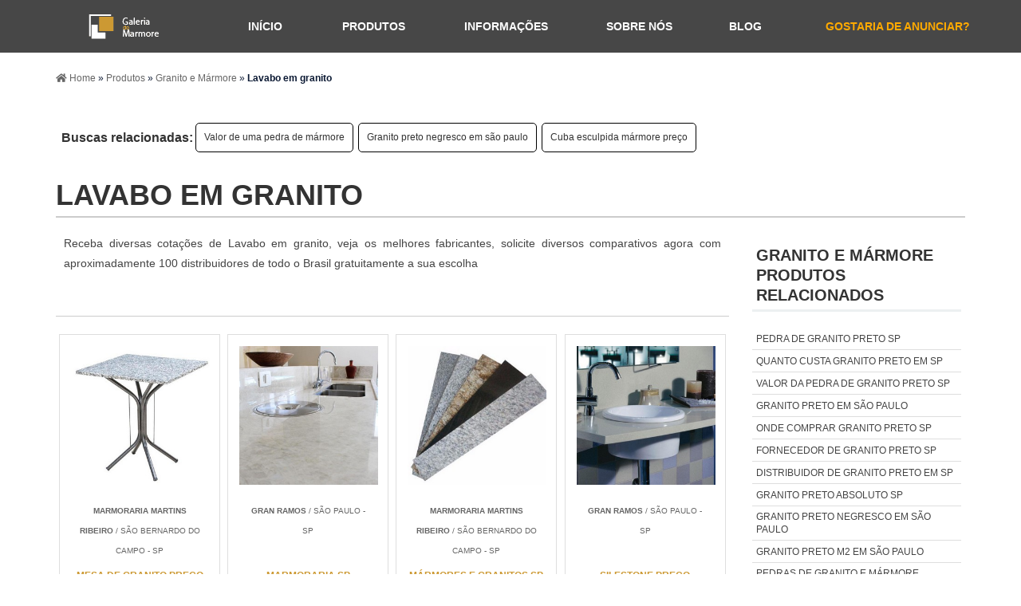

--- FILE ---
content_type: text/html; charset=UTF-8
request_url: https://www.galeriadomarmore.com.br/lavabo-em-granito
body_size: 71299
content:
<!DOCTYPE html>
<!--[if lt IE 7]>      <html class="no-js lt-ie9 lt-ie8 lt-ie7"> <![endif]-->
<!--[if IE 7]>         <html class="no-js lt-ie9 lt-ie8"> <![endif]-->
<!--[if IE 8]>         <html class="no-js lt-ie9"> <![endif]-->
<!--[if gt IE 8]><!--> <html class="no-js" lang="pt-br"> <!--<![endif]-->
<head>
	<meta charset="utf-8">
	
			<script src="https://www.galeriadomarmore.com.br/js/lazysizes.min.js" defer></script> 

	<script src="https://www.galeriadomarmore.com.br/js/jquery-1.9.0.min.js" async></script>
	<script src="https://code.jquery.com/jquery-2.2.4.min.js" integrity="sha256-BbhdlvQf/xTY9gja0Dq3HiwQF8LaCRTXxZKRutelT44=" crossorigin="anonymous"></script>
	<script src="https://www.galeriadomarmore.com.br/js/vendor/modernizr-2.6.2.min.js"></script>
	<link rel="preload" href="css/style.css" as="style"> <link rel="stylesheet" href="css/style.css">
	
	<script src="https://www.galeriadomarmore.com.br/js/organictabs.jquery.js"></script>
	<link rel="preconnect" href="css/normalize.css" type="text/css">
	<link rel="stylesheet" href="https://use.fontawesome.com/releases/v5.0.13/css/all.css" integrity="sha384-DNOHZ68U8hZfKXOrtjWvjxusGo9WQnrNx2sqG0tfsghAvtVlRW3tvkXWZh58N9jp" crossorigin="anonymous">
	
	
	<link rel="preload"  href="https://www.galeriadomarmore.com.br/css/fancybox.css" as="style" >
	<link rel="stylesheet" href="https://www.galeriadomarmore.com.br/css/fancybox.css">

	<!--SweetAlert Modal-->
	<!-- <link rel="stylesheet" href="https://www.galeriadomarmore.com.br/js/sweetalert/css/sweetalert.css" />
	<script src="https://www.galeriadomarmore.com.br/js/sweetalert/js/sweetalert.min.js"></script> -->
	<!--/SweetAlert Modal-->
	<!--Máscara dos campos-->
	<!-- <script src="https://www.galeriadomarmore.com.br/js/maskinput.js"></script>
	<script>
		$(function() {
			$('input[name="telefone"]').mask('(99) 99999-9999');
		});
	</script> -->
	<!-- <link rel="preconnect" href="https://code.jivosite.com/js/bundle_pt_BR.js?rand=1600178415"> -->
<!-- <link rel="preconnect" href="www.google-analytics.com"> -->
	<!-- MENU  MOBILE -->
	<script src="https://www.galeriadomarmore.com.br/js/jquery.slicknav.js"></script>

	
	<script>
		/*!
    SlickNav Responsive Mobile Menu v1.0.0
    (c) 2014 Josh Cope
    licensed under MIT
*/
;(function ($, document, window) {
    var
    // default settings object.
    defaults = {
        label: 'MENU',
        duplicate: true,
        duration: 200,
        easingOpen: 'swing',
        easingClose: 'swing',
        closedSymbol: '&#9658;',
        openedSymbol: '&#9660;',
        prependTo: 'body',
        parentTag: 'a',
        closeOnClick: false,
        allowParentLinks: false,
        nestedParentLinks: true,
        showChildren: false,
        init: function(){},
        open: function(){},
        close: function(){}
    },
    mobileMenu = 'slicknav',
    prefix = 'slicknav';
    
   function Plugin(element,options){this.element=element;this.settings=$.extend({},defaults,options);this._defaults=defaults;this._name=mobileMenu;this.init()}Plugin.prototype.init=function(){var $this=this;var menu=$(this.element);var settings=this.settings;if(settings.duplicate){$this.mobileNav=menu.clone();$this.mobileNav.removeAttr('id');$this.mobileNav.find('*').each(function(i,e){$(e).removeAttr('id')})}else $this.mobileNav=menu;var iconClass=prefix+'_icon';if(settings.label===''){iconClass+=' '+prefix+'_no-text'}if(settings.parentTag=='a'){settings.parentTag='a href="#"'}$this.mobileNav.attr('class',prefix+'_nav');var menuBar=$('<div class="'+prefix+'_menu"></div>');$this.btn=$('<'+settings.parentTag+' aria-haspopup="true" tabindex="0" class="'+prefix+'_btn '+prefix+'_collapsed"><span class="'+prefix+'_menutxt">'+settings.label+'</span><span class="'+iconClass+'"><span class="'+prefix+'_icon-bar"></span><span class="'+prefix+'_icon-bar"></span><span class="'+prefix+'_icon-bar"></span></span></a>');$(menuBar).append($this.btn);$(settings.prependTo).prepend(menuBar);menuBar.append($this.mobileNav);var items=$this.mobileNav.find('li');$(items).each(function(){var item=$(this);var data={};data.children=item.children('ul').attr('role','menu');item.data("menu",data);if(data.children.length>0){var a=item.contents();var containsAnchor=false;var nodes=[];$(a).each(function(){if(!$(this).is("ul")){nodes.push(this)}else{return false}if($(this).is("a")){containsAnchor=true}});var wrapElement=$('<'+settings.parentTag+' role="menuitem" aria-haspopup="true" tabindex="-1" class="'+prefix+'_item"/>');if((!settings.allowParentLinks||settings.nestedParentLinks)||!containsAnchor){var $wrap=$(nodes).wrapAll(wrapElement).parent();$wrap.addClass(prefix+'_row')}else $(nodes).wrapAll('<span class="'+prefix+'_parent-link '+prefix+'_row"/>').parent();item.addClass(prefix+'_collapsed');item.addClass(prefix+'_parent');var arrowElement=$('<span class="'+prefix+'_arrow">'+settings.closedSymbol+'</span>');if(settings.allowParentLinks&&!settings.nestedParentLinks&&containsAnchor)arrowElement=arrowElement.wrap(wrapElement).parent();$(nodes).last().after(arrowElement)}else if(item.children().length===0){item.addClass(prefix+'_txtnode')}item.children('a').attr('role','menuitem').click(function(event){if(settings.closeOnClick&&!$(event.target).parent().closest('li').hasClass(prefix+'_parent'))$($this.btn).click()});if(settings.closeOnClick&&settings.allowParentLinks){item.children('a').children('a').click(function(event){$($this.btn).click()});item.find('.'+prefix+'_parent-link a:not(.'+prefix+'_item)').click(function(event){$($this.btn).click()})}});$(items).each(function(){var data=$(this).data("menu");if(!settings.showChildren){$this._visibilityToggle(data.children,null,false,null,true)}});$this._visibilityToggle($this.mobileNav,null,false,'init',true);$this.mobileNav.attr('role','menu');$(document).mousedown(function(){$this._outlines(false)});$(document).keyup(function(){$this._outlines(true)});$($this.btn).click(function(e){e.preventDefault();$this._menuToggle()});$this.mobileNav.on('click','.'+prefix+'_item',function(e){e.preventDefault();$this._itemClick($(this))});$($this.btn).keydown(function(e){var ev=e||event;if(ev.keyCode==13){e.preventDefault();$this._menuToggle()}});$this.mobileNav.on('keydown','.'+prefix+'_item',function(e){var ev=e||event;if(ev.keyCode==13){e.preventDefault();$this._itemClick($(e.target))}});if(settings.allowParentLinks&&settings.nestedParentLinks){$('.'+prefix+'_item a').click(function(e){e.stopImmediatePropagation()})}};Plugin.prototype._menuToggle=function(el){var $this=this;var btn=$this.btn;var mobileNav=$this.mobileNav;if(btn.hasClass(prefix+'_collapsed')){btn.removeClass(prefix+'_collapsed');btn.addClass(prefix+'_open')}else{btn.removeClass(prefix+'_open');btn.addClass(prefix+'_collapsed')}btn.addClass(prefix+'_animating');$this._visibilityToggle(mobileNav,btn.parent(),true,btn)};Plugin.prototype._itemClick=function(el){var $this=this;var settings=$this.settings;var data=el.data("menu");if(!data){data={};data.arrow=el.children('.'+prefix+'_arrow');data.ul=el.next('ul');data.parent=el.parent();if(data.parent.hasClass(prefix+'_parent-link')){data.parent=el.parent().parent();data.ul=el.parent().next('ul')}el.data("menu",data)}if(data.parent.hasClass(prefix+'_collapsed')){data.arrow.html(settings.openedSymbol);data.parent.removeClass(prefix+'_collapsed');data.parent.addClass(prefix+'_open');data.parent.addClass(prefix+'_animating');$this._visibilityToggle(data.ul,data.parent,true,el)}else{data.arrow.html(settings.closedSymbol);data.parent.addClass(prefix+'_collapsed');data.parent.removeClass(prefix+'_open');data.parent.addClass(prefix+'_animating');$this._visibilityToggle(data.ul,data.parent,true,el)}};Plugin.prototype._visibilityToggle=function(el,parent,animate,trigger,init){var $this=this;var settings=$this.settings;var items=$this._getActionItems(el);var duration=0;if(animate)duration=settings.duration;if(el.hasClass(prefix+'_hidden')){el.removeClass(prefix+'_hidden');el.slideDown(duration,settings.easingOpen,function(){$(trigger).removeClass(prefix+'_animating');$(parent).removeClass(prefix+'_animating');if(!init){settings.open(trigger)}});el.attr('aria-hidden','false');items.attr('tabindex','0');$this._setVisAttr(el,false)}else{el.addClass(prefix+'_hidden');el.slideUp(duration,this.settings.easingClose,function(){el.attr('aria-hidden','true');items.attr('tabindex','-1');$this._setVisAttr(el,true);el.hide();$(trigger).removeClass(prefix+'_animating');$(parent).removeClass(prefix+'_animating');if(!init)settings.close(trigger);else if(trigger=='init')settings.init()})}};Plugin.prototype._setVisAttr=function(el,hidden){var $this=this;var nonHidden=el.children('li').children('ul').not('.'+prefix+'_hidden');if(!hidden){nonHidden.each(function(){var ul=$(this);ul.attr('aria-hidden','false');var items=$this._getActionItems(ul);items.attr('tabindex','0');$this._setVisAttr(ul,hidden)})}else{nonHidden.each(function(){var ul=$(this);ul.attr('aria-hidden','true');var items=$this._getActionItems(ul);items.attr('tabindex','-1');$this._setVisAttr(ul,hidden)})}};Plugin.prototype._getActionItems=function(el){var data=el.data("menu");if(!data){data={};var items=el.children('li');var anchors=items.find('a');data.links=anchors.add(items.find('.'+prefix+'_item'));el.data("menu",data)}return data.links};Plugin.prototype._outlines=function(state){if(!state){$('.'+prefix+'_item, .'+prefix+'_btn').css('outline','none')}else{$('.'+prefix+'_item, .'+prefix+'_btn').css('outline','')}};Plugin.prototype.toggle=function(){var $this=this;$this._menuToggle()};Plugin.prototype.open=function(){var $this=this;if($this.btn.hasClass(prefix+'_collapsed')){$this._menuToggle()}};Plugin.prototype.close=function(){var $this=this;if($this.btn.hasClass(prefix+'_open')){$this._menuToggle()}};$.fn[mobileMenu]=function(options){var args=arguments;if(options===undefined||typeof options==='object'){return this.each(function(){if(!$.data(this,'plugin_'+mobileMenu)){$.data(this,'plugin_'+mobileMenu,new Plugin(this,options))}})}else if(typeof options==='string'&&options[0]!=='_'&&options!=='init'){var returns;this.each(function(){var instance=$.data(this,'plugin_'+mobileMenu);if(instance instanceof Plugin&&typeof instance[options]==='function'){returns=instance[options].apply(instance,Array.prototype.slice.call(args,1))}});return returns!==undefined?returns:this}}}(jQuery,document,window));
   
   
$(document).ready(function(){
	$('#menu').slicknav();
});

   
$(document).ready(function(){
    $('#menu2').slicknav();
});(function($){$.organicTabs=function(el,options){var base=this;base.$el=$(el);base.$nav=base.$el.find(".nav");base.init=function(){base.options=$.extend({},$.organicTabs.defaultOptions,options);$(".hide").css({"position":"relative","top":0,"left":0,"display":"none"});base.$nav.delegate("li > a","click",function(){var curList=base.$el.find("a.current").attr("href").substring(1),$newList=$(this),listID=$newList.attr("href").substring(1),$allListWrap=base.$el.find(".list-wrap"),curListHeight=$allListWrap.height();$allListWrap.height(curListHeight);if((listID!=curList)&&(base.$el.find(":animated").length==0)){base.$el.find("#"+curList).fadeOut(base.options.speed,function(){base.$el.find("#"+listID).fadeIn(base.options.speed);var newHeight=base.$el.find("#"+listID).height();$allListWrap.animate({height:newHeight});base.$el.find(".nav li a").removeClass("current");$newList.addClass("current")})}return false})};base.init()};$.organicTabs.defaultOptions={"speed":300};$.fn.organicTabs=function(options){return this.each(function(){(new $.organicTabs(this,options))})}})(jQuery);



$(function() {

    

        $("#servicosTabs").organicTabs();

            

        $("#servicosTabsDois").organicTabs();

        

        $("#descricao-produto").organicTabs();

    

    });



.compensate-for-scrollbar {
    overflow: hidden
}

.fancybox-active {
    height: auto
}

.fancybox-is-hidden {
    left: -9999px;
    margin: 0;
    position: absolute !important;
    top: -9999px;
    visibility: hidden
}

.fancybox-container {
    -webkit-backface-visibility: hidden;
    backface-visibility: hidden;
    font-family: -apple-system, BlinkMacSystemFont, Segoe UI, Roboto, Helvetica Neue, Arial, sans-serif;
    height: 100%;
    left: 0;
    position: fixed;
    -webkit-tap-highlight-color: transparent;
    top: 0;
    -webkit-transform: translateZ(0);
    transform: translateZ(0);
    width: 100%;
    z-index: 99992
}

.fancybox-container * {
    box-sizing: border-box
}

.fancybox-bg,
.fancybox-inner,
.fancybox-outer,
.fancybox-stage {
    bottom: 0;
    left: 0;
    position: absolute;
    right: 0;
    top: 0
}

.fancybox-outer {
    -webkit-overflow-scrolling: touch;
    overflow-y: auto
}

.fancybox-bg {
    background: #1e1e1e;
    opacity: 0;
    transition-duration: inherit;
    transition-property: opacity;
    transition-timing-function: cubic-bezier(.47, 0, .74, .71)
}

.fancybox-is-open .fancybox-bg {
    opacity: .87;
    transition-timing-function: cubic-bezier(.22, .61, .36, 1)
}

.fancybox-caption,
.fancybox-infobar,
.fancybox-navigation .fancybox-button,
.fancybox-toolbar {
    direction: ltr;
    opacity: 0;
    position: absolute;
    transition: opacity .25s, visibility 0s linear .25s;
    visibility: hidden;
    z-index: 99997
}

.fancybox-show-caption .fancybox-caption,
.fancybox-show-infobar .fancybox-infobar,
.fancybox-show-nav .fancybox-navigation .fancybox-button,
.fancybox-show-toolbar .fancybox-toolbar {
    opacity: 1;
    transition: opacity .25s, visibility 0s;
    visibility: visible
}

.fancybox-infobar {
    color: #ccc;
    font-size: 13px;
    -webkit-font-smoothing: subpixel-antialiased;
    height: 44px;
    left: 0;
    line-height: 44px;
    min-width: 44px;
    mix-blend-mode: difference;
    padding: 0 10px;
    pointer-events: none;
    text-align: center;
    top: 0;
    -webkit-touch-callout: none;
    -webkit-user-select: none;
    -moz-user-select: none;
    -ms-user-select: none;
    user-select: none
}

.fancybox-toolbar {
    right: 0;
    top: 0
}

.fancybox-stage {
    direction: ltr;
    overflow: visible;
    -webkit-transform: translateZ(0);
    z-index: 99994
}

.fancybox-is-open .fancybox-stage {
    overflow: hidden
}

.fancybox-slide {
    -webkit-backface-visibility: hidden;
    backface-visibility: hidden;
    display: none;
    height: 100%;
    left: 0;
    outline: none;
    overflow: auto;
    -webkit-overflow-scrolling: touch;
    padding: 44px;
    position: absolute;
    text-align: center;
    top: 0;
    transition-property: opacity, -webkit-transform;
    transition-property: transform, opacity;
    transition-property: transform, opacity, -webkit-transform;
    white-space: normal;
    width: 100%;
    z-index: 99994
}

.fancybox-slide:before {
    content: "";
    display: inline-block;
    height: 100%;
    margin-right: -.25em;
    vertical-align: middle;
    width: 0
}

.fancybox-is-sliding .fancybox-slide,
.fancybox-slide--current,
.fancybox-slide--next,
.fancybox-slide--previous {
    display: block
}

.fancybox-slide--next {
    z-index: 99995
}

.fancybox-slide--image {
    overflow: visible;
    padding: 44px 0
}

.fancybox-slide--image:before {
    display: none
}

.fancybox-slide--html {
    padding: 6px 6px 0
}

.fancybox-slide--iframe {
    padding: 44px 44px 0
}

.fancybox-content {
    display: inline-block;
    margin: 0 0 6px;
    max-width: 100%;
    overflow: auto;
    padding: 0;
    padding: 24px;
    position: relative;
    text-align: left;
    vertical-align: middle
}

.fancybox-slide--image .fancybox-content {
    -webkit-animation-timing-function: cubic-bezier(.5, 0, .14, 1);
    animation-timing-function: cubic-bezier(.5, 0, .14, 1);
    -webkit-backface-visibility: hidden;
    backface-visibility: hidden;
    background: transparent;
    background-repeat: no-repeat;
    background-size: 100% 100%;
    left: 0;
    margin: 0;
    max-width: none;
    overflow: visible;
    padding: 0;
    position: absolute;
    top: 0;
    -webkit-transform-origin: top left;
    transform-origin: top left;
    transition-property: opacity, -webkit-transform;
    transition-property: transform, opacity;
    transition-property: transform, opacity, -webkit-transform;
    -webkit-user-select: none;
    -moz-user-select: none;
    -ms-user-select: none;
    user-select: none;
    z-index: 99995
}

.fancybox-can-zoomOut .fancybox-content {
    cursor: zoom-out
}

.fancybox-can-zoomIn .fancybox-content {
    cursor: zoom-in
}

.fancybox-can-drag .fancybox-content {
    cursor: -webkit-grab;
    cursor: grab
}

.fancybox-is-dragging .fancybox-content {
    cursor: -webkit-grabbing;
    cursor: grabbing
}

.fancybox-container [data-selectable=true] {
    cursor: text
}

.fancybox-image,
.fancybox-spaceball {
    background: transparent;
    border: 0;
    height: 100%;
    left: 0;
    margin: 0;
    max-height: none;
    max-width: none;
    padding: 0;
    position: absolute;
    top: 0;
    -webkit-user-select: none;
    -moz-user-select: none;
    -ms-user-select: none;
    user-select: none;
    width: 100%
}

.fancybox-spaceball {
    z-index: 1
}

.fancybox-slide--html .fancybox-content {
    margin-bottom: 6px
}

.fancybox-slide--iframe .fancybox-content,
.fancybox-slide--map .fancybox-content,
.fancybox-slide--video .fancybox-content {
    height: 100%;
    margin: 0;
    overflow: visible;
    padding: 0;
    width: 100%
}

.fancybox-slide--video .fancybox-content {
    background: #000
}

.fancybox-slide--map .fancybox-content {
    background: #e5e3df
}

.fancybox-slide--iframe .fancybox-content {
    height: calc(100% - 44px);
    margin-bottom: 44px
}

.fancybox-iframe,
.fancybox-video {
    background: transparent;
    border: 0;
    height: 100%;
    margin: 0;
    overflow: hidden;
    padding: 0;
    width: 100%
}

.fancybox-iframe {
    vertical-align: top
}

.fancybox-error {
    background: #fff;
    cursor: default;
    max-width: 400px;
    padding: 40px;
    width: 100%
}

.fancybox-error p {
    color: #444;
    font-size: 16px;
    line-height: 20px;
    margin: 0;
    padding: 0
}

.fancybox-button {
    background: rgba(30, 30, 30, .6);
    border: 0;
    border-radius: 0;
    cursor: pointer;
    display: inline-block;
    height: 44px;
    margin: 0;
    outline: none;
    padding: 10px;
    transition: color .2s;
    vertical-align: top;
    width: 44px
}

.fancybox-button,
.fancybox-button:link,
.fancybox-button:visited {
    color: #ccc
}

.fancybox-button:focus,
.fancybox-button:hover {
    color: #fff
}

.fancybox-button.disabled,
.fancybox-button.disabled:hover,
.fancybox-button[disabled],
.fancybox-button[disabled]:hover {
    color: #888;
    cursor: default
}

.fancybox-button svg {
    display: block;
    overflow: visible;
    position: relative;
    shape-rendering: geometricPrecision
}

.fancybox-button svg path {
    fill: transparent;
    stroke: currentColor;
    stroke-linejoin: round;
    stroke-width: 3px
}

.fancybox-button--pause svg path:nth-child(1),
.fancybox-button--play svg path:nth-child(2) {
    display: none
}

.fancybox-button--play svg path,
.fancybox-button--share svg path,
.fancybox-button--thumbs svg path {
    fill: currentColor
}

.fancybox-button--share svg path {
    stroke-width: 1px
}

.fancybox-navigation .fancybox-button {
    height: 38px;
    opacity: 0;
    padding: 6px;
    position: absolute;
    top: 50%;
    width: 38px
}

.fancybox-show-nav .fancybox-navigation .fancybox-button {
    transition: opacity .25s, visibility 0s, color .25s
}

.fancybox-navigation .fancybox-button:after {
    content: "";
    left: -25px;
    padding: 50px;
    position: absolute;
    top: -25px
}

.fancybox-navigation .fancybox-button--arrow_left {
    left: 6px
}

.fancybox-navigation .fancybox-button--arrow_right {
    right: 6px
}

.fancybox-close-small {
    background: transparent;
    border: 0;
    border-radius: 0;
    color: #ffffff;
    cursor: pointer;
    height: 44px;
    margin: 0;
    padding: 6px;
    position: absolute;
    right: 0;
    top: 0;
    width: 44px;
    z-index: 10
}

.fancybox-close-small svg {
    fill: #ffffff;
    opacity: .8;
    stroke: currentColor;
    stroke-width: 1.5px;
    transition: stroke .1s
}

.fancybox-close-small:focus {
    outline: none
}

.fancybox-close-small:hover svg {
    opacity: 1
}

.fancybox-slide--iframe .fancybox-close-small,
.fancybox-slide--image .fancybox-close-small,
.fancybox-slide--video .fancybox-close-small {
    color: #ccc;
    padding: 5px;
    right: -12px;
    top: -44px
}

.fancybox-slide--iframe .fancybox-close-small:hover svg,
.fancybox-slide--image .fancybox-close-small:hover svg,
.fancybox-slide--video .fancybox-close-small:hover svg {
    background: transparent;
    color: #fff
}

.fancybox-is-scaling .fancybox-close-small,
.fancybox-is-zoomable.fancybox-can-drag .fancybox-close-small {
    display: none
}

.fancybox-caption {
    bottom: 0;
    color: #fff;
    font-size: 14px;
    font-weight: 400;
    left: 0;
    line-height: 1.5;
    padding: 25px 44px;
    right: 0
}

.fancybox-caption:before {
    background-image: url([data-uri]);
    background-repeat: repeat-x;
    background-size: contain;
    bottom: 0;
    content: "";
    display: block;
    left: 0;
    pointer-events: none;
    position: absolute;
    right: 0;
    top: -25px;
    z-index: -1
}

.fancybox-caption:after {
    border-bottom: 1px solid hsla(0, 0%, 100%, .3);
    content: "";
    display: block;
    left: 44px;
    position: absolute;
    right: 44px;
    top: 0
}

.fancybox-caption a,
.fancybox-caption a:link,
.fancybox-caption a:visited {
    color: #ccc;
    text-decoration: none
}

.fancybox-caption a:hover {
    color: #fff;
    text-decoration: underline
}

.fancybox-loading {
    -webkit-animation: a .8s infinite linear;
    animation: a .8s infinite linear;
    background: transparent;
    border: 6px solid hsla(0, 0%, 39%, .5);
    border-radius: 100%;
    border-top-color: #fff;
    height: 60px;
    left: 50%;
    margin: -30px 0 0 -30px;
    opacity: .6;
    padding: 0;
    position: absolute;
    top: 50%;
    width: 60px;
    z-index: 99999
}

@-webkit-keyframes a {
    0% {
        -webkit-transform: rotate(0deg);
        transform: rotate(0deg)
    }

    to {
        -webkit-transform: rotate(359deg);
        transform: rotate(359deg)
    }
}

@keyframes a {
    0% {
        -webkit-transform: rotate(0deg);
        transform: rotate(0deg)
    }

    to {
        -webkit-transform: rotate(359deg);
        transform: rotate(359deg)
    }
}

.fancybox-animated {
    transition-timing-function: cubic-bezier(0, 0, .25, 1)
}

.fancybox-fx-slide.fancybox-slide--previous {
    opacity: 0;
    -webkit-transform: translate3d(-100%, 0, 0);
    transform: translate3d(-100%, 0, 0)
}

.fancybox-fx-slide.fancybox-slide--next {
    opacity: 0;
    -webkit-transform: translate3d(100%, 0, 0);
    transform: translate3d(100%, 0, 0)
}

.fancybox-fx-slide.fancybox-slide--current {
    opacity: 1;
    -webkit-transform: translateZ(0);
    transform: translateZ(0)
}

.fancybox-fx-fade.fancybox-slide--next,
.fancybox-fx-fade.fancybox-slide--previous {
    opacity: 0;
    transition-timing-function: cubic-bezier(.19, 1, .22, 1)
}

.fancybox-fx-fade.fancybox-slide--current {
    opacity: 1
}

.fancybox-fx-zoom-in-out.fancybox-slide--previous {
    opacity: 0;
    -webkit-transform: scale3d(1.5, 1.5, 1.5);
    transform: scale3d(1.5, 1.5, 1.5)
}

.fancybox-fx-zoom-in-out.fancybox-slide--next {
    opacity: 0;
    -webkit-transform: scale3d(.5, .5, .5);
    transform: scale3d(.5, .5, .5)
}

.fancybox-fx-zoom-in-out.fancybox-slide--current {
    opacity: 1;
    -webkit-transform: scaleX(1);
    transform: scaleX(1)
}

.fancybox-fx-rotate.fancybox-slide--previous {
    opacity: 0;
    -webkit-transform: rotate(-1turn);
    transform: rotate(-1turn)
}

.fancybox-fx-rotate.fancybox-slide--next {
    opacity: 0;
    -webkit-transform: rotate(1turn);
    transform: rotate(1turn)
}

.fancybox-fx-rotate.fancybox-slide--current {
    opacity: 1;
    -webkit-transform: rotate(0deg);
    transform: rotate(0deg)
}

.fancybox-fx-circular.fancybox-slide--previous {
    opacity: 0;
    -webkit-transform: scale3d(0, 0, 0) translate3d(-100%, 0, 0);
    transform: scale3d(0, 0, 0) translate3d(-100%, 0, 0)
}

.fancybox-fx-circular.fancybox-slide--next {
    opacity: 0;
    -webkit-transform: scale3d(0, 0, 0) translate3d(100%, 0, 0);
    transform: scale3d(0, 0, 0) translate3d(100%, 0, 0)
}

.fancybox-fx-circular.fancybox-slide--current {
    opacity: 1;
    -webkit-transform: scaleX(1) translateZ(0);
    transform: scaleX(1) translateZ(0)
}

.fancybox-fx-tube.fancybox-slide--previous {
    -webkit-transform: translate3d(-100%, 0, 0) scale(.1) skew(-10deg);
    transform: translate3d(-100%, 0, 0) scale(.1) skew(-10deg)
}

.fancybox-fx-tube.fancybox-slide--next {
    -webkit-transform: translate3d(100%, 0, 0) scale(.1) skew(10deg);
    transform: translate3d(100%, 0, 0) scale(.1) skew(10deg)
}

.fancybox-fx-tube.fancybox-slide--current {
    -webkit-transform: translateZ(0) scale(1);
    transform: translateZ(0) scale(1)
}

.fancybox-share {
    background: #f4f4f4;
    border-radius: 3px;
    max-width: 90%;
    padding: 30px;
    text-align: center
}

.fancybox-share h1 {
    color: #222;
    font-size: 35px;
    font-weight: 700;
    margin: 0 0 20px
}

.fancybox-share p {
    margin: 0;
    padding: 0
}

.fancybox-share__button {
    border: 0;
    border-radius: 3px;
    display: inline-block;
    font-size: 14px;
    font-weight: 700;
    line-height: 40px;
    margin: 0 5px 10px;
    min-width: 130px;
    padding: 0 15px;
    text-decoration: none;
    transition: all .2s;
    -webkit-user-select: none;
    -moz-user-select: none;
    -ms-user-select: none;
    user-select: none;
    white-space: nowrap
}

.fancybox-share__button:link,
.fancybox-share__button:visited {
    color: #fff
}

.fancybox-share__button:hover {
    text-decoration: none
}

.fancybox-share__button--fb {
    background: #3b5998
}

.fancybox-share__button--fb:hover {
    background: #344e86
}

.fancybox-share__button--pt {
    background: #bd081d
}

.fancybox-share__button--pt:hover {
    background: #aa0719
}

.fancybox-share__button--tw {
    background: #1da1f2
}

.fancybox-share__button--tw:hover {
    background: #0d95e8
}

.fancybox-share__button svg {
    height: 25px;
    margin-right: 7px;
    position: relative;
    top: -1px;
    vertical-align: middle;
    width: 25px
}

.fancybox-share__button svg path {
    fill: #fff
}

.fancybox-share__input {
    background: transparent;
    border: 0;
    border-bottom: 1px solid #d7d7d7;
    border-radius: 0;
    color: #5d5b5b;
    font-size: 14px;
    margin: 10px 0 0;
    outline: none;
    padding: 10px 15px;
    width: 100%
}

.fancybox-thumbs {
    background: #fff;
    bottom: 0;
    display: none;
    margin: 0;
    -webkit-overflow-scrolling: touch;
    -ms-overflow-style: -ms-autohiding-scrollbar;
    padding: 2px 2px 4px;
    position: absolute;
    right: 0;
    -webkit-tap-highlight-color: transparent;
    top: 0;
    width: 212px;
    z-index: 99995
}

.fancybox-thumbs-x {
    overflow-x: auto;
    overflow-y: hidden
}

.fancybox-show-thumbs .fancybox-thumbs {
    display: block
}

.fancybox-show-thumbs .fancybox-inner {
    right: 212px
}

.fancybox-thumbs>ul {
    font-size: 0;
    height: 100%;
    list-style: none;
    margin: 0;
    overflow-x: hidden;
    overflow-y: auto;
    padding: 0;
    position: absolute;
    position: relative;
    white-space: nowrap;
    width: 100%
}

.fancybox-thumbs-x>ul {
    overflow: hidden
}

.fancybox-thumbs-y>ul::-webkit-scrollbar {
    width: 7px
}

.fancybox-thumbs-y>ul::-webkit-scrollbar-track {
    background: #fff;
    border-radius: 10px;
    box-shadow: inset 0 0 6px rgba(0, 0, 0, .3)
}

.fancybox-thumbs-y>ul::-webkit-scrollbar-thumb {
    background: #2a2a2a;
    border-radius: 10px
}

.fancybox-thumbs>ul>li {
    -webkit-backface-visibility: hidden;
    backface-visibility: hidden;
    cursor: pointer;
    float: left;
    height: 75px;
    margin: 2px;
    max-height: calc(100% - 8px);
    max-width: calc(50% - 4px);
    outline: none;
    overflow: hidden;
    padding: 0;
    position: relative;
    -webkit-tap-highlight-color: transparent;
    width: 100px
}

.fancybox-thumbs-loading {
    background: rgba(0, 0, 0, .1)
}

.fancybox-thumbs>ul>li {
    background-position: 50%;
    background-repeat: no-repeat;
    background-size: cover
}

.fancybox-thumbs>ul>li:before {
    border: 4px solid #4ea7f9;
    bottom: 0;
    content: "";
    left: 0;
    opacity: 0;
    position: absolute;
    right: 0;
    top: 0;
    transition: all .2s cubic-bezier(.25, .46, .45, .94);
    z-index: 99991
}

.fancybox-thumbs .fancybox-thumbs-active:before {
    opacity: 1
}

@media (max-width:800px) {
    .fancybox-thumbs {
        width: 110px
    }

    .fancybox-show-thumbs .fancybox-inner {
        right: 110px
    }

    .fancybox-thumbs>ul>li {
        max-width: calc(100% - 10px)
    }
}<script >
$(document).ready(function() {
$('.lightbox').fancybox({
});
});
</script>
<style>.compensate-for-scrollbar {
    overflow: hidden
}

.fancybox-active {
    height: auto
}

.fancybox-is-hidden {
    left: -9999px;
    margin: 0;
    position: absolute !important;
    top: -9999px;
    visibility: hidden
}

.fancybox-container {
    -webkit-backface-visibility: hidden;
    backface-visibility: hidden;
    font-family: -apple-system, BlinkMacSystemFont, Segoe UI, Roboto, Helvetica Neue, Arial, sans-serif;
    height: 100%;
    left: 0;
    position: fixed;
    -webkit-tap-highlight-color: transparent;
    top: 0;
    -webkit-transform: translateZ(0);
    transform: translateZ(0);
    width: 100%;
    z-index: 99992
}

.fancybox-container * {
    box-sizing: border-box
}

.fancybox-bg,
.fancybox-inner,
.fancybox-outer,
.fancybox-stage {
    bottom: 0;
    left: 0;
    position: absolute;
    right: 0;
    top: 0
}

.fancybox-outer {
    -webkit-overflow-scrolling: touch;
    overflow-y: auto
}

.fancybox-bg {
    background: #1e1e1e;
    opacity: 0;
    transition-duration: inherit;
    transition-property: opacity;
    transition-timing-function: cubic-bezier(.47, 0, .74, .71)
}

.fancybox-is-open .fancybox-bg {
    opacity: .87;
    transition-timing-function: cubic-bezier(.22, .61, .36, 1)
}

.fancybox-caption,
.fancybox-infobar,
.fancybox-navigation .fancybox-button,
.fancybox-toolbar {
    direction: ltr;
    opacity: 0;
    position: absolute;
    transition: opacity .25s, visibility 0s linear .25s;
    visibility: hidden;
    z-index: 99997
}

.fancybox-show-caption .fancybox-caption,
.fancybox-show-infobar .fancybox-infobar,
.fancybox-show-nav .fancybox-navigation .fancybox-button,
.fancybox-show-toolbar .fancybox-toolbar {
    opacity: 1;
    transition: opacity .25s, visibility 0s;
    visibility: visible
}

.fancybox-infobar {
    color: #ccc;
    font-size: 13px;
    -webkit-font-smoothing: subpixel-antialiased;
    height: 44px;
    left: 0;
    line-height: 44px;
    min-width: 44px;
    mix-blend-mode: difference;
    padding: 0 10px;
    pointer-events: none;
    text-align: center;
    top: 0;
    -webkit-touch-callout: none;
    -webkit-user-select: none;
    -moz-user-select: none;
    -ms-user-select: none;
    user-select: none
}

.fancybox-toolbar {
    right: 0;
    top: 0
}

.fancybox-stage {
    direction: ltr;
    overflow: visible;
    -webkit-transform: translateZ(0);
    z-index: 99994
}

.fancybox-is-open .fancybox-stage {
    overflow: hidden
}

.fancybox-slide {
    -webkit-backface-visibility: hidden;
    backface-visibility: hidden;
    display: none;
    height: 100%;
    left: 0;
    outline: none;
    overflow: auto;
    -webkit-overflow-scrolling: touch;
    padding: 44px;
    position: absolute;
    text-align: center;
    top: 0;
    transition-property: opacity, -webkit-transform;
    transition-property: transform, opacity;
    transition-property: transform, opacity, -webkit-transform;
    white-space: normal;
    width: 100%;
    z-index: 99994
}

.fancybox-slide:before {
    content: "";
    display: inline-block;
    height: 100%;
    margin-right: -.25em;
    vertical-align: middle;
    width: 0
}

.fancybox-is-sliding .fancybox-slide,
.fancybox-slide--current,
.fancybox-slide--next,
.fancybox-slide--previous {
    display: block
}

.fancybox-slide--next {
    z-index: 99995
}

.fancybox-slide--image {
    overflow: visible;
    padding: 44px 0
}

.fancybox-slide--image:before {
    display: none
}

.fancybox-slide--html {
    padding: 6px 6px 0
}

.fancybox-slide--iframe {
    padding: 44px 44px 0
}

.fancybox-content {
    display: inline-block;
    margin: 0 0 6px;
    max-width: 100%;
    overflow: auto;
    padding: 0;
    padding: 24px;
    position: relative;
    text-align: left;
    vertical-align: middle
}

.fancybox-slide--image .fancybox-content {
    -webkit-animation-timing-function: cubic-bezier(.5, 0, .14, 1);
    animation-timing-function: cubic-bezier(.5, 0, .14, 1);
    -webkit-backface-visibility: hidden;
    backface-visibility: hidden;
    background: transparent;
    background-repeat: no-repeat;
    background-size: 100% 100%;
    left: 0;
    margin: 0;
    max-width: none;
    overflow: visible;
    padding: 0;
    position: absolute;
    top: 0;
    -webkit-transform-origin: top left;
    transform-origin: top left;
    transition-property: opacity, -webkit-transform;
    transition-property: transform, opacity;
    transition-property: transform, opacity, -webkit-transform;
    -webkit-user-select: none;
    -moz-user-select: none;
    -ms-user-select: none;
    user-select: none;
    z-index: 99995
}

.fancybox-can-zoomOut .fancybox-content {
    cursor: zoom-out
}

.fancybox-can-zoomIn .fancybox-content {
    cursor: zoom-in
}

.fancybox-can-drag .fancybox-content {
    cursor: -webkit-grab;
    cursor: grab
}

.fancybox-is-dragging .fancybox-content {
    cursor: -webkit-grabbing;
    cursor: grabbing
}

.fancybox-container [data-selectable=true] {
    cursor: text
}

.fancybox-image,
.fancybox-spaceball {
    background: transparent;
    border: 0;
    height: 100%;
    left: 0;
    margin: 0;
    max-height: none;
    max-width: none;
    padding: 0;
    position: absolute;
    top: 0;
    -webkit-user-select: none;
    -moz-user-select: none;
    -ms-user-select: none;
    user-select: none;
    width: 100%
}

.fancybox-spaceball {
    z-index: 1
}

.fancybox-slide--html .fancybox-content {
    margin-bottom: 6px
}

.fancybox-slide--iframe .fancybox-content,
.fancybox-slide--map .fancybox-content,
.fancybox-slide--video .fancybox-content {
    height: 100%;
    margin: 0;
    overflow: visible;
    padding: 0;
    width: 100%
}

.fancybox-slide--video .fancybox-content {
    background: #000
}

.fancybox-slide--map .fancybox-content {
    background: #e5e3df
}

.fancybox-slide--iframe .fancybox-content {
    height: calc(100% - 44px);
    margin-bottom: 44px
}

.fancybox-iframe,
.fancybox-video {
    background: transparent;
    border: 0;
    height: 100%;
    margin: 0;
    overflow: hidden;
    padding: 0;
    width: 100%
}

.fancybox-iframe {
    vertical-align: top
}

.fancybox-error {
    background: #fff;
    cursor: default;
    max-width: 400px;
    padding: 40px;
    width: 100%
}

.fancybox-error p {
    color: #444;
    font-size: 16px;
    line-height: 20px;
    margin: 0;
    padding: 0
}

.fancybox-button {
    background: rgba(30, 30, 30, .6);
    border: 0;
    border-radius: 0;
    cursor: pointer;
    display: inline-block;
    height: 44px;
    margin: 0;
    outline: none;
    padding: 10px;
    transition: color .2s;
    vertical-align: top;
    width: 44px
}

.fancybox-button,
.fancybox-button:link,
.fancybox-button:visited {
    color: #ccc
}

.fancybox-button:focus,
.fancybox-button:hover {
    color: #fff
}

.fancybox-button.disabled,
.fancybox-button.disabled:hover,
.fancybox-button[disabled],
.fancybox-button[disabled]:hover {
    color: #888;
    cursor: default
}

.fancybox-button svg {
    display: block;
    overflow: visible;
    position: relative;
    shape-rendering: geometricPrecision
}

.fancybox-button svg path {
    fill: transparent;
    stroke: currentColor;
    stroke-linejoin: round;
    stroke-width: 3px
}

.fancybox-button--pause svg path:nth-child(1),
.fancybox-button--play svg path:nth-child(2) {
    display: none
}

.fancybox-button--play svg path,
.fancybox-button--share svg path,
.fancybox-button--thumbs svg path {
    fill: currentColor
}

.fancybox-button--share svg path {
    stroke-width: 1px
}

.fancybox-navigation .fancybox-button {
    height: 38px;
    opacity: 0;
    padding: 6px;
    position: absolute;
    top: 50%;
    width: 38px
}

.fancybox-show-nav .fancybox-navigation .fancybox-button {
    transition: opacity .25s, visibility 0s, color .25s
}

.fancybox-navigation .fancybox-button:after {
    content: "";
    left: -25px;
    padding: 50px;
    position: absolute;
    top: -25px
}

.fancybox-navigation .fancybox-button--arrow_left {
    left: 6px
}

.fancybox-navigation .fancybox-button--arrow_right {
    right: 6px
}

.fancybox-close-small {
    background: transparent;
    border: 0;
    border-radius: 0;
    color: #ffffff;
    cursor: pointer;
    height: 44px;
    margin: 0;
    padding: 6px;
    position: absolute;
    right: 0;
    top: 0;
    width: 44px;
    z-index: 10
}

.fancybox-close-small svg {
    fill: #ffffff;
    opacity: .8;
    stroke: currentColor;
    stroke-width: 1.5px;
    transition: stroke .1s
}

.fancybox-close-small:focus {
    outline: none
}

.fancybox-close-small:hover svg {
    opacity: 1
}

.fancybox-slide--iframe .fancybox-close-small,
.fancybox-slide--image .fancybox-close-small,
.fancybox-slide--video .fancybox-close-small {
    color: #ccc;
    padding: 5px;
    right: -12px;
    top: -44px
}

.fancybox-slide--iframe .fancybox-close-small:hover svg,
.fancybox-slide--image .fancybox-close-small:hover svg,
.fancybox-slide--video .fancybox-close-small:hover svg {
    background: transparent;
    color: #fff
}

.fancybox-is-scaling .fancybox-close-small,
.fancybox-is-zoomable.fancybox-can-drag .fancybox-close-small {
    display: none
}

.fancybox-caption {
    bottom: 0;
    color: #fff;
    font-size: 14px;
    font-weight: 400;
    left: 0;
    line-height: 1.5;
    padding: 25px 44px;
    right: 0
}

.fancybox-caption:before {
    background-image: url([data-uri]);
    background-repeat: repeat-x;
    background-size: contain;
    bottom: 0;
    content: "";
    display: block;
    left: 0;
    pointer-events: none;
    position: absolute;
    right: 0;
    top: -25px;
    z-index: -1
}

.fancybox-caption:after {
    border-bottom: 1px solid hsla(0, 0%, 100%, .3);
    content: "";
    display: block;
    left: 44px;
    position: absolute;
    right: 44px;
    top: 0
}

.fancybox-caption a,
.fancybox-caption a:link,
.fancybox-caption a:visited {
    color: #ccc;
    text-decoration: none
}

.fancybox-caption a:hover {
    color: #fff;
    text-decoration: underline
}

.fancybox-loading {
    -webkit-animation: a .8s infinite linear;
    animation: a .8s infinite linear;
    background: transparent;
    border: 6px solid hsla(0, 0%, 39%, .5);
    border-radius: 100%;
    border-top-color: #fff;
    height: 60px;
    left: 50%;
    margin: -30px 0 0 -30px;
    opacity: .6;
    padding: 0;
    position: absolute;
    top: 50%;
    width: 60px;
    z-index: 99999
}

@-webkit-keyframes a {
    0% {
        -webkit-transform: rotate(0deg);
        transform: rotate(0deg)
    }

    to {
        -webkit-transform: rotate(359deg);
        transform: rotate(359deg)
    }
}

@keyframes a {
    0% {
        -webkit-transform: rotate(0deg);
        transform: rotate(0deg)
    }

    to {
        -webkit-transform: rotate(359deg);
        transform: rotate(359deg)
    }
}

.fancybox-animated {
    transition-timing-function: cubic-bezier(0, 0, .25, 1)
}

.fancybox-fx-slide.fancybox-slide--previous {
    opacity: 0;
    -webkit-transform: translate3d(-100%, 0, 0);
    transform: translate3d(-100%, 0, 0)
}

.fancybox-fx-slide.fancybox-slide--next {
    opacity: 0;
    -webkit-transform: translate3d(100%, 0, 0);
    transform: translate3d(100%, 0, 0)
}

.fancybox-fx-slide.fancybox-slide--current {
    opacity: 1;
    -webkit-transform: translateZ(0);
    transform: translateZ(0)
}

.fancybox-fx-fade.fancybox-slide--next,
.fancybox-fx-fade.fancybox-slide--previous {
    opacity: 0;
    transition-timing-function: cubic-bezier(.19, 1, .22, 1)
}

.fancybox-fx-fade.fancybox-slide--current {
    opacity: 1
}

.fancybox-fx-zoom-in-out.fancybox-slide--previous {
    opacity: 0;
    -webkit-transform: scale3d(1.5, 1.5, 1.5);
    transform: scale3d(1.5, 1.5, 1.5)
}

.fancybox-fx-zoom-in-out.fancybox-slide--next {
    opacity: 0;
    -webkit-transform: scale3d(.5, .5, .5);
    transform: scale3d(.5, .5, .5)
}

.fancybox-fx-zoom-in-out.fancybox-slide--current {
    opacity: 1;
    -webkit-transform: scaleX(1);
    transform: scaleX(1)
}

.fancybox-fx-rotate.fancybox-slide--previous {
    opacity: 0;
    -webkit-transform: rotate(-1turn);
    transform: rotate(-1turn)
}

.fancybox-fx-rotate.fancybox-slide--next {
    opacity: 0;
    -webkit-transform: rotate(1turn);
    transform: rotate(1turn)
}

.fancybox-fx-rotate.fancybox-slide--current {
    opacity: 1;
    -webkit-transform: rotate(0deg);
    transform: rotate(0deg)
}

.fancybox-fx-circular.fancybox-slide--previous {
    opacity: 0;
    -webkit-transform: scale3d(0, 0, 0) translate3d(-100%, 0, 0);
    transform: scale3d(0, 0, 0) translate3d(-100%, 0, 0)
}

.fancybox-fx-circular.fancybox-slide--next {
    opacity: 0;
    -webkit-transform: scale3d(0, 0, 0) translate3d(100%, 0, 0);
    transform: scale3d(0, 0, 0) translate3d(100%, 0, 0)
}

.fancybox-fx-circular.fancybox-slide--current {
    opacity: 1;
    -webkit-transform: scaleX(1) translateZ(0);
    transform: scaleX(1) translateZ(0)
}

.fancybox-fx-tube.fancybox-slide--previous {
    -webkit-transform: translate3d(-100%, 0, 0) scale(.1) skew(-10deg);
    transform: translate3d(-100%, 0, 0) scale(.1) skew(-10deg)
}

.fancybox-fx-tube.fancybox-slide--next {
    -webkit-transform: translate3d(100%, 0, 0) scale(.1) skew(10deg);
    transform: translate3d(100%, 0, 0) scale(.1) skew(10deg)
}

.fancybox-fx-tube.fancybox-slide--current {
    -webkit-transform: translateZ(0) scale(1);
    transform: translateZ(0) scale(1)
}

.fancybox-share {
    background: #f4f4f4;
    border-radius: 3px;
    max-width: 90%;
    padding: 30px;
    text-align: center
}

.fancybox-share h1 {
    color: #222;
    font-size: 35px;
    font-weight: 700;
    margin: 0 0 20px
}

.fancybox-share p {
    margin: 0;
    padding: 0
}

.fancybox-share__button {
    border: 0;
    border-radius: 3px;
    display: inline-block;
    font-size: 14px;
    font-weight: 700;
    line-height: 40px;
    margin: 0 5px 10px;
    min-width: 130px;
    padding: 0 15px;
    text-decoration: none;
    transition: all .2s;
    -webkit-user-select: none;
    -moz-user-select: none;
    -ms-user-select: none;
    user-select: none;
    white-space: nowrap
}

.fancybox-share__button:link,
.fancybox-share__button:visited {
    color: #fff
}

.fancybox-share__button:hover {
    text-decoration: none
}

.fancybox-share__button--fb {
    background: #3b5998
}

.fancybox-share__button--fb:hover {
    background: #344e86
}

.fancybox-share__button--pt {
    background: #bd081d
}

.fancybox-share__button--pt:hover {
    background: #aa0719
}

.fancybox-share__button--tw {
    background: #1da1f2
}

.fancybox-share__button--tw:hover {
    background: #0d95e8
}

.fancybox-share__button svg {
    height: 25px;
    margin-right: 7px;
    position: relative;
    top: -1px;
    vertical-align: middle;
    width: 25px
}

.fancybox-share__button svg path {
    fill: #fff
}

.fancybox-share__input {
    background: transparent;
    border: 0;
    border-bottom: 1px solid #d7d7d7;
    border-radius: 0;
    color: #5d5b5b;
    font-size: 14px;
    margin: 10px 0 0;
    outline: none;
    padding: 10px 15px;
    width: 100%
}

.fancybox-thumbs {
    background: #fff;
    bottom: 0;
    display: none;
    margin: 0;
    -webkit-overflow-scrolling: touch;
    -ms-overflow-style: -ms-autohiding-scrollbar;
    padding: 2px 2px 4px;
    position: absolute;
    right: 0;
    -webkit-tap-highlight-color: transparent;
    top: 0;
    width: 212px;
    z-index: 99995
}

.fancybox-thumbs-x {
    overflow-x: auto;
    overflow-y: hidden
}

.fancybox-show-thumbs .fancybox-thumbs {
    display: block
}

.fancybox-show-thumbs .fancybox-inner {
    right: 212px
}

.fancybox-thumbs>ul {
    font-size: 0;
    height: 100%;
    list-style: none;
    margin: 0;
    overflow-x: hidden;
    overflow-y: auto;
    padding: 0;
    position: absolute;
    position: relative;
    white-space: nowrap;
    width: 100%
}

.fancybox-thumbs-x>ul {
    overflow: hidden
}

.fancybox-thumbs-y>ul::-webkit-scrollbar {
    width: 7px
}

.fancybox-thumbs-y>ul::-webkit-scrollbar-track {
    background: #fff;
    border-radius: 10px;
    box-shadow: inset 0 0 6px rgba(0, 0, 0, .3)
}

.fancybox-thumbs-y>ul::-webkit-scrollbar-thumb {
    background: #2a2a2a;
    border-radius: 10px
}

.fancybox-thumbs>ul>li {
    -webkit-backface-visibility: hidden;
    backface-visibility: hidden;
    cursor: pointer;
    float: left;
    height: 75px;
    margin: 2px;
    max-height: calc(100% - 8px);
    max-width: calc(50% - 4px);
    outline: none;
    overflow: hidden;
    padding: 0;
    position: relative;
    -webkit-tap-highlight-color: transparent;
    width: 100px
}

.fancybox-thumbs-loading {
    background: rgba(0, 0, 0, .1)
}

.fancybox-thumbs>ul>li {
    background-position: 50%;
    background-repeat: no-repeat;
    background-size: cover
}

.fancybox-thumbs>ul>li:before {
    border: 4px solid #4ea7f9;
    bottom: 0;
    content: "";
    left: 0;
    opacity: 0;
    position: absolute;
    right: 0;
    top: 0;
    transition: all .2s cubic-bezier(.25, .46, .45, .94);
    z-index: 99991
}

.fancybox-thumbs .fancybox-thumbs-active:before {
    opacity: 1
}

@media (max-width:800px) {
    .fancybox-thumbs {
        width: 110px
    }

    .fancybox-show-thumbs .fancybox-inner {
        right: 110px
    }

    .fancybox-thumbs>ul>li {
        max-width: calc(100% - 10px)
    }
}</style>
<script>
	// ==================================================
// fancyBox v3.3.5
//
// Licensed GPLv3 for open source use
// or fancyBox Commercial License for commercial use
//
// http://fancyapps.com/fancybox/
// Copyright 2018 fancyApps
//
// ==================================================
!function(t,e,n,o){"use strict";function i(t,e){var o,i,a=[],s=0;t&&t.isDefaultPrevented()||(t.preventDefault(),e=t&&t.data?t.data.options:e||{},o=e.$target||n(t.currentTarget),i=o.attr("data-fancybox")||"",i?(a=e.selector?n(e.selector):t.data?t.data.items:[],a=a.length?a.filter('[data-fancybox="'+i+'"]'):n('[data-fancybox="'+i+'"]'),s=a.index(o),s<0&&(s=0)):a=[o],n.fancybox.open(a,e,s))}if(t.console=t.console||{info:function(t){}},n){if(n.fn.fancybox)return void console.info("fancyBox already initialized");var a={loop:!1,gutter:50,keyboard:!0,arrows:!0,infobar:!0,smallBtn:"auto",toolbar:"auto",buttons:["zoom","thumbs","close"],idleTime:3,protect:!1,modal:!1,image:{preload:!1},ajax:{settings:{data:{fancybox:!0}}},iframe:{tpl:'<iframe id="fancybox-frame{rnd}" name="fancybox-frame{rnd}" class="fancybox-iframe" frameborder="0" vspace="0" hspace="0" webkitAllowFullScreen mozallowfullscreen allowFullScreen allowtransparency="true" src=""></iframe>',preload:!0,css:{},attr:{scrolling:"auto"}},defaultType:"image",animationEffect:"zoom",animationDuration:366,zoomOpacity:"auto",transitionEffect:"zoom-in-out",transitionDuration:366,slideClass:"",baseClass:"",baseTpl:'<div class="fancybox-container" role="dialog" tabindex="-1"><div class="fancybox-bg"></div><div class="fancybox-inner"><div class="fancybox-infobar"><span data-fancybox-index></span>&nbsp;/&nbsp;<span data-fancybox-count></span></div><div class="fancybox-toolbar">{{buttons}}</div><div class="fancybox-navigation">{{arrows}}</div><div class="fancybox-stage"></div><div class="fancybox-caption"></div></div></div>',spinnerTpl:'<div class="fancybox-loading"></div>',errorTpl:'<div class="fancybox-error"><p>{{ERROR}}</p></div>',btnTpl:{download:'<a download data-fancybox-download class="fancybox-button fancybox-button--download" title="{{DOWNLOAD}}" href="javascript:;"><svg viewBox="0 0 40 40"><path d="M13,16 L20,23 L27,16 M20,7 L20,23 M10,24 L10,28 L30,28 L30,24" /></svg></a>',zoom:'<button data-fancybox-zoom class="fancybox-button fancybox-button--zoom" title="{{ZOOM}}"><svg viewBox="0 0 40 40"><path d="M18,17 m-8,0 a8,8 0 1,0 16,0 a8,8 0 1,0 -16,0 M24,22 L31,29" /></svg></button>',close:'<button data-fancybox-close class="fancybox-button fancybox-button--close" title="{{CLOSE}}"><svg viewBox="0 0 40 40"><path d="M10,10 L30,30 M30,10 L10,30" /></svg></button>',smallBtn:'<button data-fancybox-close class="fancybox-close-small" title="{{CLOSE}}"><svg viewBox="0 0 32 32"><path d="M10,10 L22,22 M22,10 L10,22"></path></svg></button>',arrowLeft:'<a data-fancybox-prev class="fancybox-button fancybox-button--arrow_left" title="{{PREV}}" href="javascript:;"><svg viewBox="0 0 40 40"><path d="M18,12 L10,20 L18,28 M10,20 L30,20"></path></svg></a>',arrowRight:'<a data-fancybox-next class="fancybox-button fancybox-button--arrow_right" title="{{NEXT}}" href="javascript:;"><svg viewBox="0 0 40 40"><path d="M10,20 L30,20 M22,12 L30,20 L22,28"></path></svg></a>'},parentEl:"body",autoFocus:!1,backFocus:!0,trapFocus:!0,fullScreen:{autoStart:!1},touch:{vertical:!0,momentum:!0},hash:null,media:{},slideShow:{autoStart:!1,speed:4e3},thumbs:{autoStart:!1,hideOnClose:!0,parentEl:".fancybox-container",axis:"y"},wheel:"auto",onInit:n.noop,beforeLoad:n.noop,afterLoad:n.noop,beforeShow:n.noop,afterShow:n.noop,beforeClose:n.noop,afterClose:n.noop,onActivate:n.noop,onDeactivate:n.noop,clickContent:function(t,e){return"image"===t.type&&"zoom"},clickSlide:"close",clickOutside:"close",dblclickContent:!1,dblclickSlide:!1,dblclickOutside:!1,mobile:{idleTime:!1,clickContent:function(t,e){return"image"===t.type&&"toggleControls"},clickSlide:function(t,e){return"image"===t.type?"toggleControls":"close"},dblclickContent:function(t,e){return"image"===t.type&&"zoom"},dblclickSlide:function(t,e){return"image"===t.type&&"zoom"}},lang:"en",i18n:{en:{CLOSE:"Close",NEXT:"Next",PREV:"Previous",ERROR:"The requested content cannot be loaded. <br/> Please try again later.",PLAY_START:"Start slideshow",PLAY_STOP:"Pause slideshow",FULL_SCREEN:"Full screen",THUMBS:"Thumbnails",DOWNLOAD:"Download",SHARE:"Share",ZOOM:"Zoom"},de:{CLOSE:"Schliessen",NEXT:"Weiter",PREV:"Zurück",ERROR:"Die angeforderten Daten konnten nicht geladen werden. <br/> Bitte versuchen Sie es später nochmal.",PLAY_START:"Diaschau starten",PLAY_STOP:"Diaschau beenden",FULL_SCREEN:"Vollbild",THUMBS:"Vorschaubilder",DOWNLOAD:"Herunterladen",SHARE:"Teilen",ZOOM:"Maßstab"}}},s=n(t),r=n(e),c=0,l=function(t){return t&&t.hasOwnProperty&&t instanceof n},d=function(){return t.requestAnimationFrame||t.webkitRequestAnimationFrame||t.mozRequestAnimationFrame||t.oRequestAnimationFrame||function(e){return t.setTimeout(e,1e3/60)}}(),u=function(){var t,n=e.createElement("fakeelement"),i={transition:"transitionend",OTransition:"oTransitionEnd",MozTransition:"transitionend",WebkitTransition:"webkitTransitionEnd"};for(t in i)if(n.style[t]!==o)return i[t];return"transitionend"}(),f=function(t){return t&&t.length&&t[0].offsetHeight},p=function(t,e){var o=n.extend(!0,{},t,e);return n.each(e,function(t,e){n.isArray(e)&&(o[t]=e)}),o},h=function(t,o,i){var a=this;a.opts=p({index:i},n.fancybox.defaults),n.isPlainObject(o)&&(a.opts=p(a.opts,o)),n.fancybox.isMobile&&(a.opts=p(a.opts,a.opts.mobile)),a.id=a.opts.id||++c,a.currIndex=parseInt(a.opts.index,10)||0,a.prevIndex=null,a.prevPos=null,a.currPos=0,a.firstRun=!0,a.group=[],a.slides={},a.addContent(t),a.group.length&&(a.$lastFocus=n(e.activeElement).trigger("blur"),a.init())};n.extend(h.prototype,{init:function(){var i,a,s,r=this,c=r.group[r.currIndex],l=c.opts,d=n.fancybox.scrollbarWidth;n.fancybox.getInstance()||l.hideScrollbar===!1||(n("body").addClass("fancybox-active"),!n.fancybox.isMobile&&e.body.scrollHeight>t.innerHeight&&(d===o&&(i=n('<div style="width:100px;height:100px;overflow:scroll;" />').appendTo("body"),d=n.fancybox.scrollbarWidth=i[0].offsetWidth-i[0].clientWidth,i.remove()),n("head").append('<style id="fancybox-style-noscroll" type="text/css">.compensate-for-scrollbar { margin-right: '+d+"px; }</style>"),n("body").addClass("compensate-for-scrollbar"))),s="",n.each(l.buttons,function(t,e){s+=l.btnTpl[e]||""}),a=n(r.translate(r,l.baseTpl.replace("{{buttons}}",s).replace("{{arrows}}",l.btnTpl.arrowLeft+l.btnTpl.arrowRight))).attr("id","fancybox-container-"+r.id).addClass("fancybox-is-hidden").addClass(l.baseClass).data("FancyBox",r).appendTo(l.parentEl),r.$refs={container:a},["bg","inner","infobar","toolbar","stage","caption","navigation"].forEach(function(t){r.$refs[t]=a.find(".fancybox-"+t)}),r.trigger("onInit"),r.activate(),r.jumpTo(r.currIndex)},translate:function(t,e){var n=t.opts.i18n[t.opts.lang];return e.replace(/\{\{(\w+)\}\}/g,function(t,e){var i=n[e];return i===o?t:i})},addContent:function(t){var e,i=this,a=n.makeArray(t);n.each(a,function(t,e){var a,s,r,c,l,d={},u={};n.isPlainObject(e)?(d=e,u=e.opts||e):"object"===n.type(e)&&n(e).length?(a=n(e),u=a.data()||{},u=n.extend(!0,{},u,u.options),u.$orig=a,d.src=i.opts.src||u.src||a.attr("href"),d.type||d.src||(d.type="inline",d.src=e)):d={type:"html",src:e+""},d.opts=n.extend(!0,{},i.opts,u),n.isArray(u.buttons)&&(d.opts.buttons=u.buttons),s=d.type||d.opts.type,c=d.src||"",!s&&c&&((r=c.match(/\.(mp4|mov|ogv)((\?|#).*)?$/i))?(s="video",d.opts.videoFormat||(d.opts.videoFormat="video/"+("ogv"===r[1]?"ogg":r[1]))):c.match(/(^data:image\/[a-z0-9+\/=]*,)|(\.(jp(e|g|eg)|gif|png|bmp|webp|svg|ico)((\?|#).*)?$)/i)?s="image":c.match(/\.(pdf)((\?|#).*)?$/i)?s="iframe":"#"===c.charAt(0)&&(s="inline")),s?d.type=s:i.trigger("objectNeedsType",d),d.contentType||(d.contentType=n.inArray(d.type,["html","inline","ajax"])>-1?"html":d.type),d.index=i.group.length,"auto"==d.opts.smallBtn&&(d.opts.smallBtn=n.inArray(d.type,["html","inline","ajax"])>-1),"auto"===d.opts.toolbar&&(d.opts.toolbar=!d.opts.smallBtn),d.opts.$trigger&&d.index===i.opts.index&&(d.opts.$thumb=d.opts.$trigger.find("img:first")),d.opts.$thumb&&d.opts.$thumb.length||!d.opts.$orig||(d.opts.$thumb=d.opts.$orig.find("img:first")),"function"===n.type(d.opts.caption)&&(d.opts.caption=d.opts.caption.apply(e,[i,d])),"function"===n.type(i.opts.caption)&&(d.opts.caption=i.opts.caption.apply(e,[i,d])),d.opts.caption instanceof n||(d.opts.caption=d.opts.caption===o?"":d.opts.caption+""),"ajax"===d.type&&(l=c.split(/\s+/,2),l.length>1&&(d.src=l.shift(),d.opts.filter=l.shift())),d.opts.modal&&(d.opts=n.extend(!0,d.opts,{infobar:0,toolbar:0,smallBtn:0,keyboard:0,slideShow:0,fullScreen:0,thumbs:0,touch:0,clickContent:!1,clickSlide:!1,clickOutside:!1,dblclickContent:!1,dblclickSlide:!1,dblclickOutside:!1})),i.group.push(d)}),Object.keys(i.slides).length&&(i.updateControls(),e=i.Thumbs,e&&e.isActive&&(e.create(),e.focus()))},addEvents:function(){var o=this;o.removeEvents(),o.$refs.container.on("click.fb-close","[data-fancybox-close]",function(t){t.stopPropagation(),t.preventDefault(),o.close(t)}).on("touchstart.fb-prev click.fb-prev","[data-fancybox-prev]",function(t){t.stopPropagation(),t.preventDefault(),o.previous()}).on("touchstart.fb-next click.fb-next","[data-fancybox-next]",function(t){t.stopPropagation(),t.preventDefault(),o.next()}).on("click.fb","[data-fancybox-zoom]",function(t){o[o.isScaledDown()?"scaleToActual":"scaleToFit"]()}),s.on("orientationchange.fb resize.fb",function(t){t&&t.originalEvent&&"resize"===t.originalEvent.type?d(function(){o.update()}):(o.$refs.stage.hide(),setTimeout(function(){o.$refs.stage.show(),o.update()},n.fancybox.isMobile?600:250))}),r.on("focusin.fb",function(t){var o=n.fancybox?n.fancybox.getInstance():null;o.isClosing||!o.current||!o.current.opts.trapFocus||n(t.target).hasClass("fancybox-container")||n(t.target).is(e)||o&&"fixed"!==n(t.target).css("position")&&!o.$refs.container.has(t.target).length&&(t.stopPropagation(),o.focus())}),r.on("keydown.fb",function(t){var e=o.current,i=t.keyCode||t.which;if(e&&e.opts.keyboard&&!(t.ctrlKey||t.altKey||t.shiftKey||n(t.target).is("input")||n(t.target).is("textarea")))return 8===i||27===i?(t.preventDefault(),void o.close(t)):37===i||38===i?(t.preventDefault(),void o.previous()):39===i||40===i?(t.preventDefault(),void o.next()):void o.trigger("afterKeydown",t,i)}),o.group[o.currIndex].opts.idleTime&&(o.idleSecondsCounter=0,r.on("mousemove.fb-idle mouseleave.fb-idle mousedown.fb-idle touchstart.fb-idle touchmove.fb-idle scroll.fb-idle keydown.fb-idle",function(t){o.idleSecondsCounter=0,o.isIdle&&o.showControls(),o.isIdle=!1}),o.idleInterval=t.setInterval(function(){o.idleSecondsCounter++,o.idleSecondsCounter>=o.group[o.currIndex].opts.idleTime&&!o.isDragging&&(o.isIdle=!0,o.idleSecondsCounter=0,o.hideControls())},1e3))},removeEvents:function(){var e=this;s.off("orientationchange.fb resize.fb"),r.off("focusin.fb keydown.fb .fb-idle"),this.$refs.container.off(".fb-close .fb-prev .fb-next"),e.idleInterval&&(t.clearInterval(e.idleInterval),e.idleInterval=null)},previous:function(t){return this.jumpTo(this.currPos-1,t)},next:function(t){return this.jumpTo(this.currPos+1,t)},jumpTo:function(t,e){var i,a,s,r,c,l,d,u=this,p=u.group.length;if(!(u.isDragging||u.isClosing||u.isAnimating&&u.firstRun)){if(t=parseInt(t,10),a=u.current?u.current.opts.loop:u.opts.loop,!a&&(t<0||t>=p))return!1;if(i=u.firstRun=!Object.keys(u.slides).length,!(p<2&&!i&&u.isDragging)){if(r=u.current,u.prevIndex=u.currIndex,u.prevPos=u.currPos,s=u.createSlide(t),p>1&&((a||s.index>0)&&u.createSlide(t-1),(a||s.index<p-1)&&u.createSlide(t+1)),u.current=s,u.currIndex=s.index,u.currPos=s.pos,u.trigger("beforeShow",i),u.updateControls(),l=n.fancybox.getTranslate(s.$slide),s.isMoved=(0!==l.left||0!==l.top)&&!s.$slide.hasClass("fancybox-animated"),s.forcedDuration=o,n.isNumeric(e)?s.forcedDuration=e:e=s.opts[i?"animationDuration":"transitionDuration"],e=parseInt(e,10),i)return s.opts.animationEffect&&e&&u.$refs.container.css("transition-duration",e+"ms"),u.$refs.container.removeClass("fancybox-is-hidden"),f(u.$refs.container),u.$refs.container.addClass("fancybox-is-open"),f(u.$refs.container),s.$slide.addClass("fancybox-slide--previous"),u.loadSlide(s),s.$slide.removeClass("fancybox-slide--previous").addClass("fancybox-slide--current"),void u.preload("image");n.each(u.slides,function(t,e){n.fancybox.stop(e.$slide)}),s.$slide.removeClass("fancybox-slide--next fancybox-slide--previous").addClass("fancybox-slide--current"),s.isMoved?(c=Math.round(s.$slide.width()),n.each(u.slides,function(t,o){var i=o.pos-s.pos;n.fancybox.animate(o.$slide,{top:0,left:i*c+i*o.opts.gutter},e,function(){o.$slide.removeAttr("style").removeClass("fancybox-slide--next fancybox-slide--previous"),o.pos===u.currPos&&(s.isMoved=!1,u.complete())})})):u.$refs.stage.children().removeAttr("style"),s.isLoaded?u.revealContent(s):u.loadSlide(s),u.preload("image"),r.pos!==s.pos&&(d="fancybox-slide--"+(r.pos>s.pos?"next":"previous"),r.$slide.removeClass("fancybox-slide--complete fancybox-slide--current fancybox-slide--next fancybox-slide--previous"),r.isComplete=!1,e&&(s.isMoved||s.opts.transitionEffect)&&(s.isMoved?r.$slide.addClass(d):(d="fancybox-animated "+d+" fancybox-fx-"+s.opts.transitionEffect,n.fancybox.animate(r.$slide,d,e,function(){r.$slide.removeClass(d).removeAttr("style")}))))}}},createSlide:function(t){var e,o,i=this;return o=t%i.group.length,o=o<0?i.group.length+o:o,!i.slides[t]&&i.group[o]&&(e=n('<div class="fancybox-slide"></div>').appendTo(i.$refs.stage),i.slides[t]=n.extend(!0,{},i.group[o],{pos:t,$slide:e,isLoaded:!1}),i.updateSlide(i.slides[t])),i.slides[t]},scaleToActual:function(t,e,i){var a,s,r,c,l,d=this,u=d.current,f=u.$content,p=n.fancybox.getTranslate(u.$slide).width,h=n.fancybox.getTranslate(u.$slide).height,g=u.width,b=u.height;!d.isAnimating&&f&&"image"==u.type&&u.isLoaded&&!u.hasError&&(n.fancybox.stop(f),d.isAnimating=!0,t=t===o?.5*p:t,e=e===o?.5*h:e,a=n.fancybox.getTranslate(f),a.top-=n.fancybox.getTranslate(u.$slide).top,a.left-=n.fancybox.getTranslate(u.$slide).left,c=g/a.width,l=b/a.height,s=.5*p-.5*g,r=.5*h-.5*b,g>p&&(s=a.left*c-(t*c-t),s>0&&(s=0),s<p-g&&(s=p-g)),b>h&&(r=a.top*l-(e*l-e),r>0&&(r=0),r<h-b&&(r=h-b)),d.updateCursor(g,b),n.fancybox.animate(f,{top:r,left:s,scaleX:c,scaleY:l},i||330,function(){d.isAnimating=!1}),d.SlideShow&&d.SlideShow.isActive&&d.SlideShow.stop())},scaleToFit:function(t){var e,o=this,i=o.current,a=i.$content;!o.isAnimating&&a&&"image"==i.type&&i.isLoaded&&!i.hasError&&(n.fancybox.stop(a),o.isAnimating=!0,e=o.getFitPos(i),o.updateCursor(e.width,e.height),n.fancybox.animate(a,{top:e.top,left:e.left,scaleX:e.width/a.width(),scaleY:e.height/a.height()},t||330,function(){o.isAnimating=!1}))},getFitPos:function(t){var e,n,o,i,a,s=this,r=t.$content,c=t.width||t.opts.width,l=t.height||t.opts.height,d={};return!!(t.isLoaded&&r&&r.length)&&(i={top:parseInt(t.$slide.css("paddingTop"),10),right:parseInt(t.$slide.css("paddingRight"),10),bottom:parseInt(t.$slide.css("paddingBottom"),10),left:parseInt(t.$slide.css("paddingLeft"),10)},e=parseInt(s.$refs.stage.width(),10)-(i.left+i.right),n=parseInt(s.$refs.stage.height(),10)-(i.top+i.bottom),c&&l||(c=e,l=n),o=Math.min(1,e/c,n/l),c=Math.floor(o*c),l=Math.floor(o*l),"image"===t.type?(d.top=Math.floor(.5*(n-l))+i.top,d.left=Math.floor(.5*(e-c))+i.left):"video"===t.contentType&&(a=t.opts.width&&t.opts.height?c/l:t.opts.ratio||16/9,l>c/a?l=c/a:c>l*a&&(c=l*a)),d.width=c,d.height=l,d)},update:function(){var t=this;n.each(t.slides,function(e,n){t.updateSlide(n)})},updateSlide:function(t,e){var o=this,i=t&&t.$content,a=t.width||t.opts.width,s=t.height||t.opts.height;i&&(a||s||"video"===t.contentType)&&!t.hasError&&(n.fancybox.stop(i),n.fancybox.setTranslate(i,o.getFitPos(t)),t.pos===o.currPos&&(o.isAnimating=!1,o.updateCursor())),t.$slide.trigger("refresh"),o.$refs.toolbar.toggleClass("compensate-for-scrollbar",t.$slide.get(0).scrollHeight>t.$slide.get(0).clientHeight),o.trigger("onUpdate",t)},centerSlide:function(t,e){var i,a,s=this;s.current&&(i=Math.round(t.$slide.width()),a=t.pos-s.current.pos,n.fancybox.animate(t.$slide,{top:0,left:a*i+a*t.opts.gutter,opacity:1},e===o?0:e,null,!1))},updateCursor:function(t,e){var o,i=this,a=i.current,s=i.$refs.container.removeClass("fancybox-is-zoomable fancybox-can-zoomIn fancybox-can-drag fancybox-can-zoomOut");a&&!i.isClosing&&(o=i.isZoomable(),s.toggleClass("fancybox-is-zoomable",o),n("[data-fancybox-zoom]").prop("disabled",!o),o&&("zoom"===a.opts.clickContent||n.isFunction(a.opts.clickContent)&&"zoom"===a.opts.clickContent(a))?i.isScaledDown(t,e)?s.addClass("fancybox-can-zoomIn"):a.opts.touch?s.addClass("fancybox-can-drag"):s.addClass("fancybox-can-zoomOut"):a.opts.touch&&"video"!==a.contentType&&s.addClass("fancybox-can-drag"))},isZoomable:function(){var t,e=this,n=e.current;if(n&&!e.isClosing&&"image"===n.type&&!n.hasError){if(!n.isLoaded)return!0;if(t=e.getFitPos(n),n.width>t.width||n.height>t.height)return!0}return!1},isScaledDown:function(t,e){var i=this,a=!1,s=i.current,r=s.$content;return t!==o&&e!==o?a=t<s.width&&e<s.height:r&&(a=n.fancybox.getTranslate(r),a=a.width<s.width&&a.height<s.height),a},canPan:function(){var t,e=this,n=!1,o=e.current;return"image"===o.type&&(t=o.$content)&&!o.hasError&&(n=e.getFitPos(o),n=Math.abs(t.width()-n.width)>1||Math.abs(t.height()-n.height)>1),n},loadSlide:function(t){var e,o,i,a=this;if(!t.isLoading&&!t.isLoaded){switch(t.isLoading=!0,a.trigger("beforeLoad",t),e=t.type,o=t.$slide,o.off("refresh").trigger("onReset").addClass(t.opts.slideClass),e){case"image":a.setImage(t);break;case"iframe":a.setIframe(t);break;case"html":a.setContent(t,t.src||t.content);break;case"video":a.setContent(t,'<video class="fancybox-video" controls controlsList="nodownload"><source src="'+t.src+'" type="'+t.opts.videoFormat+"\">Your browser doesn't support HTML5 video</video");break;case"inline":n(t.src).length?a.setContent(t,n(t.src)):a.setError(t);break;case"ajax":a.showLoading(t),i=n.ajax(n.extend({},t.opts.ajax.settings,{url:t.src,success:function(e,n){"success"===n&&a.setContent(t,e)},error:function(e,n){e&&"abort"!==n&&a.setError(t)}})),o.one("onReset",function(){i.abort()});break;default:a.setError(t)}return!0}},setImage:function(e){var o,i,a,s,r,c=this,l=e.opts.srcset||e.opts.image.srcset;if(e.timouts=setTimeout(function(){var t=e.$image;!e.isLoading||t&&t[0].complete||e.hasError||c.showLoading(e)},350),l){s=t.devicePixelRatio||1,r=t.innerWidth*s,a=l.split(",").map(function(t){var e={};return t.trim().split(/\s+/).forEach(function(t,n){var o=parseInt(t.substring(0,t.length-1),10);return 0===n?e.url=t:void(o&&(e.value=o,e.postfix=t[t.length-1]))}),e}),a.sort(function(t,e){return t.value-e.value});for(var d=0;d<a.length;d++){var u=a[d];if("w"===u.postfix&&u.value>=r||"x"===u.postfix&&u.value>=s){i=u;break}}!i&&a.length&&(i=a[a.length-1]),i&&(e.src=i.url,e.width&&e.height&&"w"==i.postfix&&(e.height=e.width/e.height*i.value,e.width=i.value),e.opts.srcset=l)}e.$content=n('<div class="fancybox-content"></div>').addClass("fancybox-is-hidden").appendTo(e.$slide.addClass("fancybox-slide--image")),o=e.opts.thumb||!(!e.opts.$thumb||!e.opts.$thumb.length)&&e.opts.$thumb.attr("src"),e.opts.preload!==!1&&e.opts.width&&e.opts.height&&o&&(e.width=e.opts.width,e.height=e.opts.height,e.$ghost=n("<img />").one("error",function(){n(this).remove(),e.$ghost=null}).one("load",function(){c.afterLoad(e)}).addClass("fancybox-image").appendTo(e.$content).attr("src",o)),c.setBigImage(e)},setBigImage:function(t){var e=this,o=n("<img />");t.$image=o.one("error",function(){e.setError(t)}).one("load",function(){var n;t.$ghost||(e.resolveImageSlideSize(t,this.naturalWidth,this.naturalHeight),e.afterLoad(t)),t.timouts&&(clearTimeout(t.timouts),t.timouts=null),e.isClosing||(t.opts.srcset&&(n=t.opts.sizes,n&&"auto"!==n||(n=(t.width/t.height>1&&s.width()/s.height()>1?"100":Math.round(t.width/t.height*100))+"vw"),o.attr("sizes",n).attr("srcset",t.opts.srcset)),t.$ghost&&setTimeout(function(){t.$ghost&&!e.isClosing&&t.$ghost.hide()},Math.min(300,Math.max(1e3,t.height/1600))),e.hideLoading(t))}).addClass("fancybox-image").attr("src",t.src).appendTo(t.$content),(o[0].complete||"complete"==o[0].readyState)&&o[0].naturalWidth&&o[0].naturalHeight?o.trigger("load"):o[0].error&&o.trigger("error")},resolveImageSlideSize:function(t,e,n){var o=parseInt(t.opts.width,10),i=parseInt(t.opts.height,10);t.width=e,t.height=n,o>0&&(t.width=o,t.height=Math.floor(o*n/e)),i>0&&(t.width=Math.floor(i*e/n),t.height=i)},setIframe:function(t){var e,i=this,a=t.opts.iframe,s=t.$slide;t.$content=n('<div class="fancybox-content'+(a.preload?" fancybox-is-hidden":"")+'"></div>').css(a.css).appendTo(s),s.addClass("fancybox-slide--"+t.contentType),t.$iframe=e=n(a.tpl.replace(/\{rnd\}/g,(new Date).getTime())).attr(a.attr).appendTo(t.$content),a.preload?(i.showLoading(t),e.on("load.fb error.fb",function(e){this.isReady=1,t.$slide.trigger("refresh"),i.afterLoad(t)}),s.on("refresh.fb",function(){var n,i,s=t.$content,r=a.css.width,c=a.css.height;if(1===e[0].isReady){try{n=e.contents(),i=n.find("body")}catch(t){}i&&i.length&&i.children().length&&(s.css({width:"",height:""}),r===o&&(r=Math.ceil(Math.max(i[0].clientWidth,i.outerWidth(!0)))),r&&s.width(r),c===o&&(c=Math.ceil(Math.max(i[0].clientHeight,i.outerHeight(!0)))),c&&s.height(c)),s.removeClass("fancybox-is-hidden")}})):this.afterLoad(t),e.attr("src",t.src),s.one("onReset",function(){try{n(this).find("iframe").hide().unbind().attr("src","//about:blank")}catch(t){}n(this).off("refresh.fb").empty(),t.isLoaded=!1})},setContent:function(t,e){var o=this;o.isClosing||(o.hideLoading(t),t.$content&&n.fancybox.stop(t.$content),t.$slide.empty(),l(e)&&e.parent().length?(e.parent().parent(".fancybox-slide--inline").trigger("onReset"),t.$placeholder=n("<div>").hide().insertAfter(e),e.css("display","inline-block")):t.hasError||("string"===n.type(e)&&(e=n("<div>").append(n.trim(e)).contents(),3===e[0].nodeType&&(e=n("<div>").html(e))),t.opts.filter&&(e=n("<div>").html(e).find(t.opts.filter))),t.$slide.one("onReset",function(){n(this).find("video,audio").trigger("pause"),t.$placeholder&&(t.$placeholder.after(e.hide()).remove(),t.$placeholder=null),t.$smallBtn&&(t.$smallBtn.remove(),t.$smallBtn=null),t.hasError||(n(this).empty(),t.isLoaded=!1)}),n(e).appendTo(t.$slide),n(e).is("video,audio")&&(n(e).addClass("fancybox-video"),n(e).wrap("<div></div>"),t.contentType="video",t.opts.width=t.opts.width||n(e).attr("width"),t.opts.height=t.opts.height||n(e).attr("height")),t.$content=t.$slide.children().filter("div,form,main,video,audio").first().addClass("fancybox-content"),t.$slide.addClass("fancybox-slide--"+t.contentType),this.afterLoad(t))},setError:function(t){t.hasError=!0,t.$slide.trigger("onReset").removeClass("fancybox-slide--"+t.contentType).addClass("fancybox-slide--error"),t.contentType="html",this.setContent(t,this.translate(t,t.opts.errorTpl)),t.pos===this.currPos&&(this.isAnimating=!1)},showLoading:function(t){var e=this;t=t||e.current,t&&!t.$spinner&&(t.$spinner=n(e.translate(e,e.opts.spinnerTpl)).appendTo(t.$slide))},hideLoading:function(t){var e=this;t=t||e.current,t&&t.$spinner&&(t.$spinner.remove(),delete t.$spinner)},afterLoad:function(t){var e=this;e.isClosing||(t.isLoading=!1,t.isLoaded=!0,e.trigger("afterLoad",t),e.hideLoading(t),t.pos===e.currPos&&e.updateCursor(),!t.opts.smallBtn||t.$smallBtn&&t.$smallBtn.length||(t.$smallBtn=n(e.translate(t,t.opts.btnTpl.smallBtn)).prependTo(t.$content)),t.opts.protect&&t.$content&&!t.hasError&&(t.$content.on("contextmenu.fb",function(t){return 2==t.button&&t.preventDefault(),!0}),"image"===t.type&&n('<div class="fancybox-spaceball"></div>').appendTo(t.$content)),e.revealContent(t))},revealContent:function(t){var e,i,a,s,r=this,c=t.$slide,l=!1,d=!1;return e=t.opts[r.firstRun?"animationEffect":"transitionEffect"],a=t.opts[r.firstRun?"animationDuration":"transitionDuration"],a=parseInt(t.forcedDuration===o?a:t.forcedDuration,10),t.pos===r.currPos&&(t.isComplete?e=!1:r.isAnimating=!0),!t.isMoved&&t.pos===r.currPos&&a||(e=!1),"zoom"===e&&(t.pos===r.currPos&&a&&"image"===t.type&&!t.hasError&&(d=r.getThumbPos(t))?l=r.getFitPos(t):e="fade"),"zoom"===e?(l.scaleX=l.width/d.width,l.scaleY=l.height/d.height,s=t.opts.zoomOpacity,"auto"==s&&(s=Math.abs(t.width/t.height-d.width/d.height)>.1),s&&(d.opacity=.1,l.opacity=1),n.fancybox.setTranslate(t.$content.removeClass("fancybox-is-hidden"),d),f(t.$content),void n.fancybox.animate(t.$content,l,a,function(){r.isAnimating=!1,r.complete()})):(r.updateSlide(t),e?(n.fancybox.stop(c),i="fancybox-animated fancybox-slide--"+(t.pos>=r.prevPos?"next":"previous")+" fancybox-fx-"+e,c.removeAttr("style").removeClass("fancybox-slide--current fancybox-slide--next fancybox-slide--previous").addClass(i),t.$content.removeClass("fancybox-is-hidden"),f(c),void n.fancybox.animate(c,"fancybox-slide--current",a,function(e){c.removeClass(i).removeAttr("style"),t.pos===r.currPos&&r.complete()},!0)):(f(c),t.$content.removeClass("fancybox-is-hidden"),void(t.pos===r.currPos&&r.complete())))},getThumbPos:function(o){var i,a=this,s=!1,r=o.opts.$thumb,c=r&&r.length&&r[0].ownerDocument===e?r.offset():0,l=function(e){for(var o,i=e[0],a=i.getBoundingClientRect(),s=[];null!==i.parentElement;)"hidden"!==n(i.parentElement).css("overflow")&&"auto"!==n(i.parentElement).css("overflow")||s.push(i.parentElement.getBoundingClientRect()),i=i.parentElement;return o=s.every(function(t){var e=Math.min(a.right,t.right)-Math.max(a.left,t.left),n=Math.min(a.bottom,t.bottom)-Math.max(a.top,t.top);return e>0&&n>0}),o&&a.bottom>0&&a.right>0&&a.left<n(t).width()&&a.top<n(t).height()};return c&&l(r)&&(i=a.$refs.stage.offset(),s={top:c.top-i.top+parseFloat(r.css("border-top-width")||0),left:c.left-i.left+parseFloat(r.css("border-left-width")||0),width:r.width(),height:r.height(),scaleX:1,scaleY:1}),s},complete:function(){var t=this,o=t.current,i={};!o.isMoved&&o.isLoaded&&(o.isComplete||(o.isComplete=!0,o.$slide.siblings().trigger("onReset"),t.preload("inline"),f(o.$slide),o.$slide.addClass("fancybox-slide--complete"),n.each(t.slides,function(e,o){o.pos>=t.currPos-1&&o.pos<=t.currPos+1?i[o.pos]=o:o&&(n.fancybox.stop(o.$slide),o.$slide.off().remove())}),t.slides=i),t.isAnimating=!1,t.updateCursor(),t.trigger("afterShow"),o.$slide.find("video,audio").filter(":visible:first").trigger("play"),(n(e.activeElement).is("[disabled]")||o.opts.autoFocus&&"image"!=o.type&&"iframe"!==o.type)&&t.focus())},preload:function(t){var e=this,n=e.slides[e.currPos+1],o=e.slides[e.currPos-1];n&&n.type===t&&e.loadSlide(n),o&&o.type===t&&e.loadSlide(o)},focus:function(){var t,e=this.current;this.isClosing||e&&e.isComplete&&e.$content&&(t=e.$content.find("input[autofocus]:enabled:visible:first"),t.length||(t=e.$content.find("button,:input,[tabindex],a").filter(":enabled:visible:first")),t=t&&t.length?t:e.$content,t.trigger("focus"))},activate:function(){var t=this;n(".fancybox-container").each(function(){var e=n(this).data("FancyBox");e&&e.id!==t.id&&!e.isClosing&&(e.trigger("onDeactivate"),e.removeEvents(),e.isVisible=!1)}),t.isVisible=!0,(t.current||t.isIdle)&&(t.update(),t.updateControls()),t.trigger("onActivate"),t.addEvents()},close:function(t,e){var o,i,a,s,r,c,l,p=this,h=p.current,g=function(){p.cleanUp(t)};return!p.isClosing&&(p.isClosing=!0,p.trigger("beforeClose",t)===!1?(p.isClosing=!1,d(function(){p.update()}),!1):(p.removeEvents(),h.timouts&&clearTimeout(h.timouts),a=h.$content,o=h.opts.animationEffect,i=n.isNumeric(e)?e:o?h.opts.animationDuration:0,h.$slide.off(u).removeClass("fancybox-slide--complete fancybox-slide--next fancybox-slide--previous fancybox-animated"),h.$slide.siblings().trigger("onReset").remove(),i&&p.$refs.container.removeClass("fancybox-is-open").addClass("fancybox-is-closing"),p.hideLoading(h),p.hideControls(),p.updateCursor(),"zoom"!==o||t!==!0&&a&&i&&"image"===h.type&&!h.hasError&&(l=p.getThumbPos(h))||(o="fade"),"zoom"===o?(n.fancybox.stop(a),s=n.fancybox.getTranslate(a),c={top:s.top,left:s.left,scaleX:s.width/l.width,scaleY:s.height/l.height,width:l.width,height:l.height},r=h.opts.zoomOpacity,"auto"==r&&(r=Math.abs(h.width/h.height-l.width/l.height)>.1),r&&(l.opacity=0),n.fancybox.setTranslate(a,c),f(a),n.fancybox.animate(a,l,i,g),!0):(o&&i?t===!0?setTimeout(g,i):n.fancybox.animate(h.$slide.removeClass("fancybox-slide--current"),"fancybox-animated fancybox-slide--previous fancybox-fx-"+o,i,g):g(),!0)))},cleanUp:function(t){var e,o=this,i=n("body");o.current.$slide.trigger("onReset"),o.$refs.container.empty().remove(),o.trigger("afterClose",t),o.$lastFocus&&o.current.opts.backFocus&&o.$lastFocus.trigger("focus"),o.current=null,e=n.fancybox.getInstance(),e?e.activate():(i.removeClass("fancybox-active compensate-for-scrollbar"),n("#fancybox-style-noscroll").remove())},trigger:function(t,e){var o,i=Array.prototype.slice.call(arguments,1),a=this,s=e&&e.opts?e:a.current;return s?i.unshift(s):s=a,i.unshift(a),n.isFunction(s.opts[t])&&(o=s.opts[t].apply(s,i)),o===!1?o:void("afterClose"!==t&&a.$refs?a.$refs.container.trigger(t+".fb",i):r.trigger(t+".fb",i))},updateControls:function(t){var e=this,n=e.current,o=n.index,i=n.opts.caption,a=e.$refs.container,s=e.$refs.caption;n.$slide.trigger("refresh"),e.$caption=i&&i.length?s.html(i):null,e.isHiddenControls||e.isIdle||e.showControls(),a.find("[data-fancybox-count]").html(e.group.length),a.find("[data-fancybox-index]").html(o+1),a.find("[data-fancybox-prev]").toggleClass("disabled",!n.opts.loop&&o<=0),a.find("[data-fancybox-next]").toggleClass("disabled",!n.opts.loop&&o>=e.group.length-1),"image"===n.type?a.find("[data-fancybox-zoom]").show().end().find("[data-fancybox-download]").attr("href",n.opts.image.src||n.src).show():n.opts.toolbar&&a.find("[data-fancybox-download],[data-fancybox-zoom]").hide()},hideControls:function(){this.isHiddenControls=!0,this.$refs.container.removeClass("fancybox-show-infobar fancybox-show-toolbar fancybox-show-caption fancybox-show-nav")},showControls:function(){var t=this,e=t.current?t.current.opts:t.opts,n=t.$refs.container;t.isHiddenControls=!1,t.idleSecondsCounter=0,n.toggleClass("fancybox-show-toolbar",!(!e.toolbar||!e.buttons)).toggleClass("fancybox-show-infobar",!!(e.infobar&&t.group.length>1)).toggleClass("fancybox-show-nav",!!(e.arrows&&t.group.length>1)).toggleClass("fancybox-is-modal",!!e.modal),t.$caption?n.addClass("fancybox-show-caption "):n.removeClass("fancybox-show-caption")},toggleControls:function(){this.isHiddenControls?this.showControls():this.hideControls()}}),n.fancybox={version:"3.3.5",defaults:a,getInstance:function(t){var e=n('.fancybox-container:not(".fancybox-is-closing"):last').data("FancyBox"),o=Array.prototype.slice.call(arguments,1);return e instanceof h&&("string"===n.type(t)?e[t].apply(e,o):"function"===n.type(t)&&t.apply(e,o),e)},open:function(t,e,n){return new h(t,e,n)},close:function(t){var e=this.getInstance();e&&(e.close(),t===!0&&this.close())},destroy:function(){this.close(!0),r.add("body").off("click.fb-start","**")},isMobile:e.createTouch!==o&&/Android|webOS|iPhone|iPad|iPod|BlackBerry|IEMobile|Opera Mini/i.test(navigator.userAgent),use3d:function(){var n=e.createElement("div");return t.getComputedStyle&&t.getComputedStyle(n)&&t.getComputedStyle(n).getPropertyValue("transform")&&!(e.documentMode&&e.documentMode<11)}(),getTranslate:function(t){var e;return!(!t||!t.length)&&(e=t[0].getBoundingClientRect(),{top:e.top||0,left:e.left||0,width:e.width,height:e.height,opacity:parseFloat(t.css("opacity"))})},setTranslate:function(t,e){var n="",i={};if(t&&e)return e.left===o&&e.top===o||(n=(e.left===o?t.position().left:e.left)+"px, "+(e.top===o?t.position().top:e.top)+"px",n=this.use3d?"translate3d("+n+", 0px)":"translate("+n+")"),e.scaleX!==o&&e.scaleY!==o&&(n=(n.length?n+" ":"")+"scale("+e.scaleX+", "+e.scaleY+")"),n.length&&(i.transform=n),e.opacity!==o&&(i.opacity=e.opacity),e.width!==o&&(i.width=e.width),e.height!==o&&(i.height=e.height),t.css(i)},animate:function(t,e,i,a,s){var r=!1;n.isFunction(i)&&(a=i,i=null),n.isPlainObject(e)||t.removeAttr("style"),n.fancybox.stop(t),t.on(u,function(o){(!o||!o.originalEvent||t.is(o.originalEvent.target)&&"z-index"!=o.originalEvent.propertyName)&&(n.fancybox.stop(t),r&&n.fancybox.setTranslate(t,r),
n.isPlainObject(e)?s===!1&&t.removeAttr("style"):s!==!0&&t.removeClass(e),n.isFunction(a)&&a(o))}),n.isNumeric(i)&&t.css("transition-duration",i+"ms"),n.isPlainObject(e)?(e.scaleX!==o&&e.scaleY!==o&&(r=n.extend({},e,{width:t.width()*e.scaleX,height:t.height()*e.scaleY,scaleX:1,scaleY:1}),delete e.width,delete e.height,t.parent().hasClass("fancybox-slide--image")&&t.parent().addClass("fancybox-is-scaling")),n.fancybox.setTranslate(t,e)):t.addClass(e),t.data("timer",setTimeout(function(){t.trigger("transitionend")},i+16))},stop:function(t){t&&t.length&&(clearTimeout(t.data("timer")),t.off("transitionend").css("transition-duration",""),t.parent().removeClass("fancybox-is-scaling"))}},n.fn.fancybox=function(t){var e;return t=t||{},e=t.selector||!1,e?n("body").off("click.fb-start",e).on("click.fb-start",e,{options:t},i):this.off("click.fb-start").on("click.fb-start",{items:this,options:t},i),this},r.on("click.fb-start","[data-fancybox]",i),r.on("click.fb-start","[data-trigger]",function(t){i(t,{$target:n('[data-fancybox="'+n(t.currentTarget).attr("data-trigger")+'"]').eq(n(t.currentTarget).attr("data-index")||0),$trigger:n(this)})})}}(window,document,window.jQuery||jQuery),function(t){"use strict";var e=function(e,n,o){if(e)return o=o||"","object"===t.type(o)&&(o=t.param(o,!0)),t.each(n,function(t,n){e=e.replace("$"+t,n||"")}),o.length&&(e+=(e.indexOf("?")>0?"&":"?")+o),e},n={youtube:{matcher:/(youtube\.com|youtu\.be|youtube\-nocookie\.com)\/(watch\?(.*&)?v=|v\/|u\/|embed\/?)?(videoseries\?list=(.*)|[\w-]{11}|\?listType=(.*)&list=(.*))(.*)/i,params:{autoplay:1,autohide:1,fs:1,rel:0,hd:1,wmode:"transparent",enablejsapi:1,html5:1},paramPlace:8,type:"iframe",url:"//www.youtube.com/embed/$4",thumb:"//img.youtube.com/vi/$4/hqdefault.jpg"},vimeo:{matcher:/^.+vimeo.com\/(.*\/)?([\d]+)(.*)?/,params:{autoplay:1,hd:1,show_title:1,show_byline:1,show_portrait:0,fullscreen:1,api:1},paramPlace:3,type:"iframe",url:"//player.vimeo.com/video/$2"},instagram:{matcher:/(instagr\.am|instagram\.com)\/p\/([a-zA-Z0-9_\-]+)\/?/i,type:"image",url:"//$1/p/$2/media/?size=l"},gmap_place:{matcher:/(maps\.)?google\.([a-z]{2,3}(\.[a-z]{2})?)\/(((maps\/(place\/(.*)\/)?\@(.*),(\d+.?\d+?)z))|(\?ll=))(.*)?/i,type:"iframe",url:function(t){return"//maps.google."+t[2]+"/?ll="+(t[9]?t[9]+"&z="+Math.floor(t[10])+(t[12]?t[12].replace(/^\//,"&"):""):t[12]+"").replace(/\?/,"&")+"&output="+(t[12]&&t[12].indexOf("layer=c")>0?"svembed":"embed")}},gmap_search:{matcher:/(maps\.)?google\.([a-z]{2,3}(\.[a-z]{2})?)\/(maps\/search\/)(.*)/i,type:"iframe",url:function(t){return"//maps.google."+t[2]+"/maps?q="+t[5].replace("query=","q=").replace("api=1","")+"&output=embed"}}};t(document).on("objectNeedsType.fb",function(o,i,a){var s,r,c,l,d,u,f,p=a.src||"",h=!1;s=t.extend(!0,{},n,a.opts.media),t.each(s,function(n,o){if(c=p.match(o.matcher)){if(h=o.type,f=n,u={},o.paramPlace&&c[o.paramPlace]){d=c[o.paramPlace],"?"==d[0]&&(d=d.substring(1)),d=d.split("&");for(var i=0;i<d.length;++i){var s=d[i].split("=",2);2==s.length&&(u[s[0]]=decodeURIComponent(s[1].replace(/\+/g," ")))}}return l=t.extend(!0,{},o.params,a.opts[n],u),p="function"===t.type(o.url)?o.url.call(this,c,l,a):e(o.url,c,l),r="function"===t.type(o.thumb)?o.thumb.call(this,c,l,a):e(o.thumb,c),"youtube"===n?p=p.replace(/&t=((\d+)m)?(\d+)s/,function(t,e,n,o){return"&start="+((n?60*parseInt(n,10):0)+parseInt(o,10))}):"vimeo"===n&&(p=p.replace("&%23","#")),!1}}),h?(a.opts.thumb||a.opts.$thumb&&a.opts.$thumb.length||(a.opts.thumb=r),"iframe"===h&&(a.opts=t.extend(!0,a.opts,{iframe:{preload:!1,attr:{scrolling:"no"}}})),t.extend(a,{type:h,src:p,origSrc:a.src,contentSource:f,contentType:"image"===h?"image":"gmap_place"==f||"gmap_search"==f?"map":"video"})):p&&(a.type=a.opts.defaultType)})}(window.jQuery||jQuery),function(t,e,n){"use strict";var o=function(){return t.requestAnimationFrame||t.webkitRequestAnimationFrame||t.mozRequestAnimationFrame||t.oRequestAnimationFrame||function(e){return t.setTimeout(e,1e3/60)}}(),i=function(){return t.cancelAnimationFrame||t.webkitCancelAnimationFrame||t.mozCancelAnimationFrame||t.oCancelAnimationFrame||function(e){t.clearTimeout(e)}}(),a=function(e){var n=[];e=e.originalEvent||e||t.e,e=e.touches&&e.touches.length?e.touches:e.changedTouches&&e.changedTouches.length?e.changedTouches:[e];for(var o in e)e[o].pageX?n.push({x:e[o].pageX,y:e[o].pageY}):e[o].clientX&&n.push({x:e[o].clientX,y:e[o].clientY});return n},s=function(t,e,n){return e&&t?"x"===n?t.x-e.x:"y"===n?t.y-e.y:Math.sqrt(Math.pow(t.x-e.x,2)+Math.pow(t.y-e.y,2)):0},r=function(t){if(t.is('a,area,button,[role="button"],input,label,select,summary,textarea,video,audio')||n.isFunction(t.get(0).onclick)||t.data("selectable"))return!0;for(var e=0,o=t[0].attributes,i=o.length;e<i;e++)if("data-fancybox-"===o[e].nodeName.substr(0,14))return!0;return!1},c=function(e){var n=t.getComputedStyle(e)["overflow-y"],o=t.getComputedStyle(e)["overflow-x"],i=("scroll"===n||"auto"===n)&&e.scrollHeight>e.clientHeight,a=("scroll"===o||"auto"===o)&&e.scrollWidth>e.clientWidth;return i||a},l=function(t){for(var e=!1;;){if(e=c(t.get(0)))break;if(t=t.parent(),!t.length||t.hasClass("fancybox-stage")||t.is("body"))break}return e},d=function(t){var e=this;e.instance=t,e.$bg=t.$refs.bg,e.$stage=t.$refs.stage,e.$container=t.$refs.container,e.destroy(),e.$container.on("touchstart.fb.touch mousedown.fb.touch",n.proxy(e,"ontouchstart"))};d.prototype.destroy=function(){this.$container.off(".fb.touch")},d.prototype.ontouchstart=function(o){var i=this,c=n(o.target),d=i.instance,u=d.current,f=u.$content,p="touchstart"==o.type;if(p&&i.$container.off("mousedown.fb.touch"),(!o.originalEvent||2!=o.originalEvent.button)&&c.length&&!r(c)&&!r(c.parent())&&(c.is("img")||!(o.originalEvent.clientX>c[0].clientWidth+c.offset().left))){if(!u||d.isAnimating||d.isClosing)return o.stopPropagation(),void o.preventDefault();if(i.realPoints=i.startPoints=a(o),i.startPoints.length){if(o.stopPropagation(),i.startEvent=o,i.canTap=!0,i.$target=c,i.$content=f,i.opts=u.opts.touch,i.isPanning=!1,i.isSwiping=!1,i.isZooming=!1,i.isScrolling=!1,i.startTime=(new Date).getTime(),i.distanceX=i.distanceY=i.distance=0,i.canvasWidth=Math.round(u.$slide[0].clientWidth),i.canvasHeight=Math.round(u.$slide[0].clientHeight),i.contentLastPos=null,i.contentStartPos=n.fancybox.getTranslate(i.$content)||{top:0,left:0},i.sliderStartPos=i.sliderLastPos||n.fancybox.getTranslate(u.$slide),i.stagePos=n.fancybox.getTranslate(d.$refs.stage),i.sliderStartPos.top-=i.stagePos.top,i.sliderStartPos.left-=i.stagePos.left,i.contentStartPos.top-=i.stagePos.top,i.contentStartPos.left-=i.stagePos.left,n(e).off(".fb.touch").on(p?"touchend.fb.touch touchcancel.fb.touch":"mouseup.fb.touch mouseleave.fb.touch",n.proxy(i,"ontouchend")).on(p?"touchmove.fb.touch":"mousemove.fb.touch",n.proxy(i,"ontouchmove")),n.fancybox.isMobile&&e.addEventListener("scroll",i.onscroll,!0),!i.opts&&!d.canPan()||!c.is(i.$stage)&&!i.$stage.find(c).length)return void(c.is(".fancybox-image")&&o.preventDefault());n.fancybox.isMobile&&(l(c)||l(c.parent()))||o.preventDefault(),(1===i.startPoints.length||u.hasError)&&(i.instance.canPan()?(n.fancybox.stop(i.$content),i.$content.css("transition-duration",""),i.isPanning=!0):i.isSwiping=!0,i.$container.addClass("fancybox-controls--isGrabbing")),2===i.startPoints.length&&"image"===u.type&&(u.isLoaded||u.$ghost)&&(i.canTap=!1,i.isSwiping=!1,i.isPanning=!1,i.isZooming=!0,n.fancybox.stop(i.$content),i.$content.css("transition-duration",""),i.centerPointStartX=.5*(i.startPoints[0].x+i.startPoints[1].x)-n(t).scrollLeft(),i.centerPointStartY=.5*(i.startPoints[0].y+i.startPoints[1].y)-n(t).scrollTop(),i.percentageOfImageAtPinchPointX=(i.centerPointStartX-i.contentStartPos.left)/i.contentStartPos.width,i.percentageOfImageAtPinchPointY=(i.centerPointStartY-i.contentStartPos.top)/i.contentStartPos.height,i.startDistanceBetweenFingers=s(i.startPoints[0],i.startPoints[1]))}}},d.prototype.onscroll=function(t){var n=this;n.isScrolling=!0,e.removeEventListener("scroll",n.onscroll,!0)},d.prototype.ontouchmove=function(t){var e=this,o=n(t.target);return void 0!==t.originalEvent.buttons&&0===t.originalEvent.buttons?void e.ontouchend(t):e.isScrolling||!o.is(e.$stage)&&!e.$stage.find(o).length?void(e.canTap=!1):(e.newPoints=a(t),void((e.opts||e.instance.canPan())&&e.newPoints.length&&e.newPoints.length&&(e.isSwiping&&e.isSwiping===!0||t.preventDefault(),e.distanceX=s(e.newPoints[0],e.startPoints[0],"x"),e.distanceY=s(e.newPoints[0],e.startPoints[0],"y"),e.distance=s(e.newPoints[0],e.startPoints[0]),e.distance>0&&(e.isSwiping?e.onSwipe(t):e.isPanning?e.onPan():e.isZooming&&e.onZoom()))))},d.prototype.onSwipe=function(e){var a,s=this,r=s.isSwiping,c=s.sliderStartPos.left||0;if(r!==!0)"x"==r&&(s.distanceX>0&&(s.instance.group.length<2||0===s.instance.current.index&&!s.instance.current.opts.loop)?c+=Math.pow(s.distanceX,.8):s.distanceX<0&&(s.instance.group.length<2||s.instance.current.index===s.instance.group.length-1&&!s.instance.current.opts.loop)?c-=Math.pow(-s.distanceX,.8):c+=s.distanceX),s.sliderLastPos={top:"x"==r?0:s.sliderStartPos.top+s.distanceY,left:c},s.requestId&&(i(s.requestId),s.requestId=null),s.requestId=o(function(){s.sliderLastPos&&(n.each(s.instance.slides,function(t,e){var o=e.pos-s.instance.currPos;n.fancybox.setTranslate(e.$slide,{top:s.sliderLastPos.top,left:s.sliderLastPos.left+o*s.canvasWidth+o*e.opts.gutter})}),s.$container.addClass("fancybox-is-sliding"))});else if(Math.abs(s.distance)>10){if(s.canTap=!1,s.instance.group.length<2&&s.opts.vertical?s.isSwiping="y":s.instance.isDragging||s.opts.vertical===!1||"auto"===s.opts.vertical&&n(t).width()>800?s.isSwiping="x":(a=Math.abs(180*Math.atan2(s.distanceY,s.distanceX)/Math.PI),s.isSwiping=a>45&&a<135?"y":"x"),s.canTap=!1,"y"===s.isSwiping&&n.fancybox.isMobile&&(l(s.$target)||l(s.$target.parent())))return void(s.isScrolling=!0);s.instance.isDragging=s.isSwiping,s.startPoints=s.newPoints,n.each(s.instance.slides,function(t,e){n.fancybox.stop(e.$slide),e.$slide.css("transition-duration",""),e.inTransition=!1,e.pos===s.instance.current.pos&&(s.sliderStartPos.left=n.fancybox.getTranslate(e.$slide).left-n.fancybox.getTranslate(s.instance.$refs.stage).left)}),s.instance.SlideShow&&s.instance.SlideShow.isActive&&s.instance.SlideShow.stop()}},d.prototype.onPan=function(){var t=this;return s(t.newPoints[0],t.realPoints[0])<(n.fancybox.isMobile?10:5)?void(t.startPoints=t.newPoints):(t.canTap=!1,t.contentLastPos=t.limitMovement(),t.requestId&&(i(t.requestId),t.requestId=null),void(t.requestId=o(function(){n.fancybox.setTranslate(t.$content,t.contentLastPos)})))},d.prototype.limitMovement=function(){var t,e,n,o,i,a,s=this,r=s.canvasWidth,c=s.canvasHeight,l=s.distanceX,d=s.distanceY,u=s.contentStartPos,f=u.left,p=u.top,h=u.width,g=u.height;return i=h>r?f+l:f,a=p+d,t=Math.max(0,.5*r-.5*h),e=Math.max(0,.5*c-.5*g),n=Math.min(r-h,.5*r-.5*h),o=Math.min(c-g,.5*c-.5*g),l>0&&i>t&&(i=t-1+Math.pow(-t+f+l,.8)||0),l<0&&i<n&&(i=n+1-Math.pow(n-f-l,.8)||0),d>0&&a>e&&(a=e-1+Math.pow(-e+p+d,.8)||0),d<0&&a<o&&(a=o+1-Math.pow(o-p-d,.8)||0),{top:a,left:i}},d.prototype.limitPosition=function(t,e,n,o){var i=this,a=i.canvasWidth,s=i.canvasHeight;return n>a?(t=t>0?0:t,t=t<a-n?a-n:t):t=Math.max(0,a/2-n/2),o>s?(e=e>0?0:e,e=e<s-o?s-o:e):e=Math.max(0,s/2-o/2),{top:e,left:t}},d.prototype.onZoom=function(){var e=this,a=e.contentStartPos,r=a.width,c=a.height,l=a.left,d=a.top,u=s(e.newPoints[0],e.newPoints[1]),f=u/e.startDistanceBetweenFingers,p=Math.floor(r*f),h=Math.floor(c*f),g=(r-p)*e.percentageOfImageAtPinchPointX,b=(c-h)*e.percentageOfImageAtPinchPointY,m=(e.newPoints[0].x+e.newPoints[1].x)/2-n(t).scrollLeft(),y=(e.newPoints[0].y+e.newPoints[1].y)/2-n(t).scrollTop(),v=m-e.centerPointStartX,x=y-e.centerPointStartY,w=l+(g+v),$=d+(b+x),S={top:$,left:w,scaleX:f,scaleY:f};e.canTap=!1,e.newWidth=p,e.newHeight=h,e.contentLastPos=S,e.requestId&&(i(e.requestId),e.requestId=null),e.requestId=o(function(){n.fancybox.setTranslate(e.$content,e.contentLastPos)})},d.prototype.ontouchend=function(t){var o=this,s=Math.max((new Date).getTime()-o.startTime,1),r=o.isSwiping,c=o.isPanning,l=o.isZooming,d=o.isScrolling;return o.endPoints=a(t),o.$container.removeClass("fancybox-controls--isGrabbing"),n(e).off(".fb.touch"),e.removeEventListener("scroll",o.onscroll,!0),o.requestId&&(i(o.requestId),o.requestId=null),o.isSwiping=!1,o.isPanning=!1,o.isZooming=!1,o.isScrolling=!1,o.instance.isDragging=!1,o.canTap?o.onTap(t):(o.speed=366,o.velocityX=o.distanceX/s*.5,o.velocityY=o.distanceY/s*.5,o.speedX=Math.max(.5*o.speed,Math.min(1.5*o.speed,1/Math.abs(o.velocityX)*o.speed)),void(c?o.endPanning():l?o.endZooming():o.endSwiping(r,d)))},d.prototype.endSwiping=function(t,e){var o=this,i=!1,a=o.instance.group.length;o.sliderLastPos=null,"y"==t&&!e&&Math.abs(o.distanceY)>50?(n.fancybox.animate(o.instance.current.$slide,{top:o.sliderStartPos.top+o.distanceY+150*o.velocityY,opacity:0},200),i=o.instance.close(!0,200)):"x"==t&&o.distanceX>50&&a>1?i=o.instance.previous(o.speedX):"x"==t&&o.distanceX<-50&&a>1&&(i=o.instance.next(o.speedX)),i!==!1||"x"!=t&&"y"!=t||(e||a<2?o.instance.centerSlide(o.instance.current,150):o.instance.jumpTo(o.instance.current.index)),o.$container.removeClass("fancybox-is-sliding")},d.prototype.endPanning=function(){var t,e,o,i=this;i.contentLastPos&&(i.opts.momentum===!1?(t=i.contentLastPos.left,e=i.contentLastPos.top):(t=i.contentLastPos.left+i.velocityX*i.speed,e=i.contentLastPos.top+i.velocityY*i.speed),o=i.limitPosition(t,e,i.contentStartPos.width,i.contentStartPos.height),o.width=i.contentStartPos.width,o.height=i.contentStartPos.height,n.fancybox.animate(i.$content,o,330))},d.prototype.endZooming=function(){var t,e,o,i,a=this,s=a.instance.current,r=a.newWidth,c=a.newHeight;a.contentLastPos&&(t=a.contentLastPos.left,e=a.contentLastPos.top,i={top:e,left:t,width:r,height:c,scaleX:1,scaleY:1},n.fancybox.setTranslate(a.$content,i),r<a.canvasWidth&&c<a.canvasHeight?a.instance.scaleToFit(150):r>s.width||c>s.height?a.instance.scaleToActual(a.centerPointStartX,a.centerPointStartY,150):(o=a.limitPosition(t,e,r,c),n.fancybox.setTranslate(a.$content,n.fancybox.getTranslate(a.$content)),n.fancybox.animate(a.$content,o,150)))},d.prototype.onTap=function(e){var o,i=this,s=n(e.target),r=i.instance,c=r.current,l=e&&a(e)||i.startPoints,d=l[0]?l[0].x-n(t).scrollLeft()-i.stagePos.left:0,u=l[0]?l[0].y-n(t).scrollTop()-i.stagePos.top:0,f=function(t){var o=c.opts[t];if(n.isFunction(o)&&(o=o.apply(r,[c,e])),o)switch(o){case"close":r.close(i.startEvent);break;case"toggleControls":r.toggleControls(!0);break;case"next":r.next();break;case"nextOrClose":r.group.length>1?r.next():r.close(i.startEvent);break;case"zoom":"image"==c.type&&(c.isLoaded||c.$ghost)&&(r.canPan()?r.scaleToFit():r.isScaledDown()?r.scaleToActual(d,u):r.group.length<2&&r.close(i.startEvent))}};if((!e.originalEvent||2!=e.originalEvent.button)&&(s.is("img")||!(d>s[0].clientWidth+s.offset().left))){if(s.is(".fancybox-bg,.fancybox-inner,.fancybox-outer,.fancybox-container"))o="Outside";else if(s.is(".fancybox-slide"))o="Slide";else{if(!r.current.$content||!r.current.$content.find(s).addBack().filter(s).length)return;o="Content"}if(i.tapped){if(clearTimeout(i.tapped),i.tapped=null,Math.abs(d-i.tapX)>50||Math.abs(u-i.tapY)>50)return this;f("dblclick"+o)}else i.tapX=d,i.tapY=u,c.opts["dblclick"+o]&&c.opts["dblclick"+o]!==c.opts["click"+o]?i.tapped=setTimeout(function(){i.tapped=null,f("click"+o)},500):f("click"+o);return this}},n(e).on("onActivate.fb",function(t,e){e&&!e.Guestures&&(e.Guestures=new d(e))})}(window,document,window.jQuery||jQuery),function(t,e){"use strict";e.extend(!0,e.fancybox.defaults,{btnTpl:{slideShow:'<button data-fancybox-play class="fancybox-button fancybox-button--play" title="{{PLAY_START}}"><svg viewBox="0 0 40 40"><path d="M13,12 L27,20 L13,27 Z" /><path d="M15,10 v19 M23,10 v19" /></svg></button>'},slideShow:{autoStart:!1,speed:3e3}});var n=function(t){this.instance=t,this.init()};e.extend(n.prototype,{timer:null,isActive:!1,$button:null,init:function(){var t=this;t.$button=t.instance.$refs.toolbar.find("[data-fancybox-play]").on("click",function(){t.toggle()}),(t.instance.group.length<2||!t.instance.group[t.instance.currIndex].opts.slideShow)&&t.$button.hide()},set:function(t){var e=this;e.instance&&e.instance.current&&(t===!0||e.instance.current.opts.loop||e.instance.currIndex<e.instance.group.length-1)?e.timer=setTimeout(function(){e.isActive&&e.instance.jumpTo((e.instance.currIndex+1)%e.instance.group.length)},e.instance.current.opts.slideShow.speed):(e.stop(),e.instance.idleSecondsCounter=0,e.instance.showControls())},clear:function(){var t=this;clearTimeout(t.timer),t.timer=null},start:function(){var t=this,e=t.instance.current;e&&(t.isActive=!0,t.$button.attr("title",e.opts.i18n[e.opts.lang].PLAY_STOP).removeClass("fancybox-button--play").addClass("fancybox-button--pause"),t.set(!0))},stop:function(){var t=this,e=t.instance.current;t.clear(),t.$button.attr("title",e.opts.i18n[e.opts.lang].PLAY_START).removeClass("fancybox-button--pause").addClass("fancybox-button--play"),t.isActive=!1},toggle:function(){var t=this;t.isActive?t.stop():t.start()}}),e(t).on({"onInit.fb":function(t,e){e&&!e.SlideShow&&(e.SlideShow=new n(e))},"beforeShow.fb":function(t,e,n,o){var i=e&&e.SlideShow;o?i&&n.opts.slideShow.autoStart&&i.start():i&&i.isActive&&i.clear()},"afterShow.fb":function(t,e,n){var o=e&&e.SlideShow;o&&o.isActive&&o.set()},"afterKeydown.fb":function(n,o,i,a,s){var r=o&&o.SlideShow;!r||!i.opts.slideShow||80!==s&&32!==s||e(t.activeElement).is("button,a,input")||(a.preventDefault(),r.toggle())},"beforeClose.fb onDeactivate.fb":function(t,e){var n=e&&e.SlideShow;n&&n.stop()}}),e(t).on("visibilitychange",function(){var n=e.fancybox.getInstance(),o=n&&n.SlideShow;o&&o.isActive&&(t.hidden?o.clear():o.set())})}(document,window.jQuery||jQuery),function(t,e){"use strict";var n=function(){for(var e=[["requestFullscreen","exitFullscreen","fullscreenElement","fullscreenEnabled","fullscreenchange","fullscreenerror"],["webkitRequestFullscreen","webkitExitFullscreen","webkitFullscreenElement","webkitFullscreenEnabled","webkitfullscreenchange","webkitfullscreenerror"],["webkitRequestFullScreen","webkitCancelFullScreen","webkitCurrentFullScreenElement","webkitCancelFullScreen","webkitfullscreenchange","webkitfullscreenerror"],["mozRequestFullScreen","mozCancelFullScreen","mozFullScreenElement","mozFullScreenEnabled","mozfullscreenchange","mozfullscreenerror"],["msRequestFullscreen","msExitFullscreen","msFullscreenElement","msFullscreenEnabled","MSFullscreenChange","MSFullscreenError"]],n={},o=0;o<e.length;o++){var i=e[o];if(i&&i[1]in t){for(var a=0;a<i.length;a++)n[e[0][a]]=i[a];return n}}return!1}();if(!n)return void(e&&e.fancybox&&(e.fancybox.defaults.btnTpl.fullScreen=!1));var o={request:function(e){e=e||t.documentElement,e[n.requestFullscreen](e.ALLOW_KEYBOARD_INPUT)},exit:function(){t[n.exitFullscreen]()},toggle:function(e){e=e||t.documentElement,this.isFullscreen()?this.exit():this.request(e)},isFullscreen:function(){return Boolean(t[n.fullscreenElement])},enabled:function(){return Boolean(t[n.fullscreenEnabled])}};e.extend(!0,e.fancybox.defaults,{btnTpl:{fullScreen:'<button data-fancybox-fullscreen class="fancybox-button fancybox-button--fullscreen" title="{{FULL_SCREEN}}"><svg viewBox="0 0 40 40"><path d="M9,12 v16 h22 v-16 h-22 v8" /></svg></button>'},fullScreen:{autoStart:!1}}),e(t).on({"onInit.fb":function(t,e){var n;e&&e.group[e.currIndex].opts.fullScreen?(n=e.$refs.container,n.on("click.fb-fullscreen","[data-fancybox-fullscreen]",function(t){t.stopPropagation(),t.preventDefault(),o.toggle()}),e.opts.fullScreen&&e.opts.fullScreen.autoStart===!0&&o.request(),e.FullScreen=o):e&&e.$refs.toolbar.find("[data-fancybox-fullscreen]").hide()},"afterKeydown.fb":function(t,e,n,o,i){e&&e.FullScreen&&70===i&&(o.preventDefault(),e.FullScreen.toggle())},"beforeClose.fb":function(t,e){e&&e.FullScreen&&e.$refs.container.hasClass("fancybox-is-fullscreen")&&o.exit()}}),e(t).on(n.fullscreenchange,function(){var t=o.isFullscreen(),n=e.fancybox.getInstance();n&&(n.current&&"image"===n.current.type&&n.isAnimating&&(n.current.$content.css("transition","none"),n.isAnimating=!1,n.update(!0,!0,0)),n.trigger("onFullscreenChange",t),n.$refs.container.toggleClass("fancybox-is-fullscreen",t))})}(document,window.jQuery||jQuery),function(t,e){"use strict";var n="fancybox-thumbs",o=n+"-active",i=n+"-loading";e.fancybox.defaults=e.extend(!0,{btnTpl:{thumbs:'<button data-fancybox-thumbs class="fancybox-button fancybox-button--thumbs" title="{{THUMBS}}"><svg viewBox="0 0 120 120"><path d="M30,30 h14 v14 h-14 Z M50,30 h14 v14 h-14 Z M70,30 h14 v14 h-14 Z M30,50 h14 v14 h-14 Z M50,50 h14 v14 h-14 Z M70,50 h14 v14 h-14 Z M30,70 h14 v14 h-14 Z M50,70 h14 v14 h-14 Z M70,70 h14 v14 h-14 Z" /></svg></button>'},thumbs:{autoStart:!1,hideOnClose:!0,parentEl:".fancybox-container",axis:"y"}},e.fancybox.defaults);var a=function(t){this.init(t)};e.extend(a.prototype,{$button:null,$grid:null,$list:null,isVisible:!1,isActive:!1,init:function(t){var e,n,o=this;o.instance=t,t.Thumbs=o,o.opts=t.group[t.currIndex].opts.thumbs,e=t.group[0],e=e.opts.thumb||!(!e.opts.$thumb||!e.opts.$thumb.length)&&e.opts.$thumb.attr("src"),t.group.length>1&&(n=t.group[1],n=n.opts.thumb||!(!n.opts.$thumb||!n.opts.$thumb.length)&&n.opts.$thumb.attr("src")),o.$button=t.$refs.toolbar.find("[data-fancybox-thumbs]"),o.opts&&e&&n&&e&&n?(o.$button.show().on("click",function(){o.toggle()}),o.isActive=!0):o.$button.hide()},create:function(){var t,o=this,a=o.instance,s=o.opts.parentEl,r=[];o.$grid||(o.$grid=e('<div class="'+n+" "+n+"-"+o.opts.axis+'"></div>').appendTo(a.$refs.container.find(s).addBack().filter(s)),o.$grid.on("click","li",function(){a.jumpTo(e(this).attr("data-index"))})),o.$list||(o.$list=e("<ul>").appendTo(o.$grid)),e.each(a.group,function(e,n){t=n.opts.thumb||(n.opts.$thumb?n.opts.$thumb.attr("src"):null),t||"image"!==n.type||(t=n.src),r.push('<li data-index="'+e+'" tabindex="0" class="'+i+'"'+(t&&t.length?' style="background-image:url('+t+')" />':"")+"></li>")}),o.$list[0].innerHTML=r.join(""),"x"===o.opts.axis&&o.$list.width(parseInt(o.$grid.css("padding-right"),10)+a.group.length*o.$list.children().eq(0).outerWidth(!0))},focus:function(t){var e,n,i=this,a=i.$list,s=i.$grid;i.instance.current&&(e=a.children().removeClass(o).filter('[data-index="'+i.instance.current.index+'"]').addClass(o),n=e.position(),"y"===i.opts.axis&&(n.top<0||n.top>a.height()-e.outerHeight())?a.stop().animate({scrollTop:a.scrollTop()+n.top},t):"x"===i.opts.axis&&(n.left<s.scrollLeft()||n.left>s.scrollLeft()+(s.width()-e.outerWidth()))&&a.parent().stop().animate({scrollLeft:n.left},t))},update:function(){var t=this;t.instance.$refs.container.toggleClass("fancybox-show-thumbs",this.isVisible),t.isVisible?(t.$grid||t.create(),t.instance.trigger("onThumbsShow"),t.focus(0)):t.$grid&&t.instance.trigger("onThumbsHide"),t.instance.update()},hide:function(){this.isVisible=!1,this.update()},show:function(){this.isVisible=!0,this.update()},toggle:function(){this.isVisible=!this.isVisible,this.update()}}),e(t).on({"onInit.fb":function(t,e){var n;e&&!e.Thumbs&&(n=new a(e),n.isActive&&n.opts.autoStart===!0&&n.show())},"beforeShow.fb":function(t,e,n,o){var i=e&&e.Thumbs;i&&i.isVisible&&i.focus(o?0:250)},"afterKeydown.fb":function(t,e,n,o,i){var a=e&&e.Thumbs;a&&a.isActive&&71===i&&(o.preventDefault(),a.toggle())},"beforeClose.fb":function(t,e){var n=e&&e.Thumbs;n&&n.isVisible&&n.opts.hideOnClose!==!1&&n.$grid.hide()}})}(document,window.jQuery||jQuery),function(t,e){"use strict";function n(t){var e={"&":"&amp;","<":"&lt;",">":"&gt;",'"':"&quot;","'":"&#39;","/":"&#x2F;","`":"&#x60;","=":"&#x3D;"};return String(t).replace(/[&<>"'`=\/]/g,function(t){return e[t]})}e.extend(!0,e.fancybox.defaults,{btnTpl:{share:'<button data-fancybox-share class="fancybox-button fancybox-button--share" title="{{SHARE}}"><svg viewBox="0 0 40 40"><path d="M6,30 C8,18 19,16 23,16 L23,16 L23,10 L33,20 L23,29 L23,24 C19,24 8,27 6,30 Z"></svg></button>'},share:{url:function(t,e){return!t.currentHash&&"inline"!==e.type&&"html"!==e.type&&(e.origSrc||e.src)||window.location},tpl:'<div class="fancybox-share"><h1>{{SHARE}}</h1><p><a class="fancybox-share__button fancybox-share__button--fb" href="https://www.facebook.com/sharer/sharer.php?u={{url}}"><svg viewBox="0 0 512 512" xmlns="http://www.w3.org/2000/svg"><path d="m287 456v-299c0-21 6-35 35-35h38v-63c-7-1-29-3-55-3-54 0-91 33-91 94v306m143-254h-205v72h196" /></svg><span>Facebook</span></a><a class="fancybox-share__button fancybox-share__button--tw" href="https://twitter.com/intent/tweet?url={{url}}&text={{descr}}"><svg viewBox="0 0 512 512" xmlns="http://www.w3.org/2000/svg"><path d="m456 133c-14 7-31 11-47 13 17-10 30-27 37-46-15 10-34 16-52 20-61-62-157-7-141 75-68-3-129-35-169-85-22 37-11 86 26 109-13 0-26-4-37-9 0 39 28 72 65 80-12 3-25 4-37 2 10 33 41 57 77 57-42 30-77 38-122 34 170 111 378-32 359-208 16-11 30-25 41-42z" /></svg><span>Twitter</span></a><a class="fancybox-share__button fancybox-share__button--pt" href="https://www.pinterest.com/pin/create/button/?url={{url}}&description={{descr}}&media={{media}}"><svg viewBox="0 0 512 512" xmlns="http://www.w3.org/2000/svg"><path d="m265 56c-109 0-164 78-164 144 0 39 15 74 47 87 5 2 10 0 12-5l4-19c2-6 1-8-3-13-9-11-15-25-15-45 0-58 43-110 113-110 62 0 96 38 96 88 0 67-30 122-73 122-24 0-42-19-36-44 6-29 20-60 20-81 0-19-10-35-31-35-25 0-44 26-44 60 0 21 7 36 7 36l-30 125c-8 37-1 83 0 87 0 3 4 4 5 2 2-3 32-39 42-75l16-64c8 16 31 29 56 29 74 0 124-67 124-157 0-69-58-132-146-132z" fill="#fff"/></svg><span>Pinterest</span></a></p><p><input class="fancybox-share__input" type="text" value="{{url_raw}}" /></p></div>'}}),e(t).on("click","[data-fancybox-share]",function(){var t,o,i=e.fancybox.getInstance(),a=i.current||null;a&&("function"===e.type(a.opts.share.url)&&(t=a.opts.share.url.apply(a,[i,a])),o=a.opts.share.tpl.replace(/\{\{media\}\}/g,"image"===a.type?encodeURIComponent(a.src):"").replace(/\{\{url\}\}/g,encodeURIComponent(t)).replace(/\{\{url_raw\}\}/g,n(t)).replace(/\{\{descr\}\}/g,i.$caption?encodeURIComponent(i.$caption.text()):""),e.fancybox.open({src:i.translate(i,o),type:"html",opts:{animationEffect:!1,afterLoad:function(t,e){i.$refs.container.one("beforeClose.fb",function(){t.close(null,0)}),e.$content.find(".fancybox-share__links a").click(function(){return window.open(this.href,"Share","width=550, height=450"),!1})}}}))})}(document,window.jQuery||jQuery),function(t,e,n){"use strict";function o(){var t=e.location.hash.substr(1),n=t.split("-"),o=n.length>1&&/^\+?\d+$/.test(n[n.length-1])?parseInt(n.pop(-1),10)||1:1,i=n.join("-");return{hash:t,index:o<1?1:o,gallery:i}}function i(t){var e;""!==t.gallery&&(e=n("[data-fancybox='"+n.escapeSelector(t.gallery)+"']").eq(t.index-1).trigger("click.fb-start"))}function a(t){var e,n;return!!t&&(e=t.current?t.current.opts:t.opts,n=e.hash||(e.$orig?e.$orig.data("fancybox"):""),""!==n&&n)}n.escapeSelector||(n.escapeSelector=function(t){var e=/([\0-\x1f\x7f]|^-?\d)|^-$|[^\x80-\uFFFF\w-]/g,n=function(t,e){return e?"\0"===t?"�":t.slice(0,-1)+"\\"+t.charCodeAt(t.length-1).toString(16)+" ":"\\"+t};return(t+"").replace(e,n)}),n(function(){n.fancybox.defaults.hash!==!1&&(n(t).on({"onInit.fb":function(t,e){var n,i;e.group[e.currIndex].opts.hash!==!1&&(n=o(),i=a(e),i&&n.gallery&&i==n.gallery&&(e.currIndex=n.index-1))},"beforeShow.fb":function(n,o,i,s){var r;i&&i.opts.hash!==!1&&(r=a(o),r&&(o.currentHash=r+(o.group.length>1?"-"+(i.index+1):""),e.location.hash!=="#"+o.currentHash&&(o.origHash||(o.origHash=e.location.hash),o.hashTimer&&clearTimeout(o.hashTimer),o.hashTimer=setTimeout(function(){"replaceState"in e.history?(e.history[s?"pushState":"replaceState"]({},t.title,e.location.pathname+e.location.search+"#"+o.currentHash),s&&(o.hasCreatedHistory=!0)):e.location.hash=o.currentHash,o.hashTimer=null},300))))},"beforeClose.fb":function(n,o,i){var s;i.opts.hash!==!1&&(s=a(o),o.currentHash&&o.hasCreatedHistory?e.history.back():o.currentHash&&("replaceState"in e.history?e.history.replaceState({},t.title,e.location.pathname+e.location.search+(o.origHash||"")):e.location.hash=o.origHash),o.currentHash=null,clearTimeout(o.hashTimer))}}),n(e).on("hashchange.fb",function(){var t,e=o();n.each(n(".fancybox-container").get().reverse(),function(e,o){var i=n(o).data("FancyBox");if(i.currentHash)return t=i,!1}),t?!t.currentHash||t.currentHash===e.gallery+"-"+e.index||1===e.index&&t.currentHash==e.gallery||(t.currentHash=null,t.close()):""!==e.gallery&&i(e)}),setTimeout(function(){n.fancybox.getInstance()||i(o())},50))})}(document,window,window.jQuery||jQuery),function(t,e){"use strict";var n=(new Date).getTime();e(t).on({"onInit.fb":function(t,e,o){e.$refs.stage.on("mousewheel DOMMouseScroll wheel MozMousePixelScroll",function(t){var o=e.current,i=(new Date).getTime();e.group.length<2||o.opts.wheel===!1||"auto"===o.opts.wheel&&"image"!==o.type||(t.preventDefault(),t.stopPropagation(),o.$slide.hasClass("fancybox-animated")||(t=t.originalEvent||t,i-n<250||(n=i,e[(-t.deltaY||-t.deltaX||t.wheelDelta||-t.detail)<0?"next":"previous"]())))})}})}(document,window.jQuery||jQuery);</script>	</script>
	
	<!-- /MENU  MOBILE -->
	<title>Lavabo em granito - Galeria Marmore</title>
	<base href="https://www.galeriadomarmore.com.br/">
	<meta name="description" content="Se você procura por Lavabo em granito, conheça as melhores indústrias, receba os valores médios hoje com mais de 200 fábricas gratuitamente para todo ">
	<meta name="keywords" content="Lavabo em granito, Mármores e granitos sp preços, Empresas de mármores em sp">
	<meta name="viewport" content="width=device-width, initial-scale=1.0">
	<meta name="geo.position" content="-22.546052;-48.635514">
	<meta name="geo.placename" content="São Paulo-SP">
	<meta name="geo.region" content="SP-BR">
	<meta name="ICBM" content="-22.546052;-48.635514">
	<meta name="robots" content="index,follow">
	<meta name="rating" content="General">
	<meta name="revisit-after" content="7 days">
	<link rel="canonical" href="https://www.galeriadomarmore.com.br/lavabo-em-granito">
	<meta name="author" content="Galeria Marmore">	
	<link rel="shortcut icon" href="https://www.galeriadomarmore.com.br/imagens/img-home/favicon.png">
	
	<meta property="og:region" content="Brasil">
	<meta property="og:title" content="Lavabo em granito - Galeria Marmore">
	<meta property="og:type" content="article">
		<meta property="og:url" content="https://www.galeriadomarmore.com.br/lavabo-em-granito">
	<meta property="og:description" content="Se você procura por Lavabo em granito, conheça as melhores indústrias, receba os valores médios hoje com mais de 200 fábricas gratuitamente para todo ">
	<meta property="og:site_name" content="Galeria Marmore">
	<meta property="fb:admins" content="">
 </head> <body> <header id="scrollheader">
    <nav id="menu2">
        <div class="wrapper"> 
                <div class="logo-top">
  <a href="https://www.galeriadomarmore.com.br/" title="Início">
    <img src="imagens/img-home/logo.png" alt="Galeria do Marmore" title="Galeria do Marmore"></a>
</div>
<ul>
  <li><a href="https://www.galeriadomarmore.com.br/" title="Página inicial">Início</a></li>
  <li class="dropdown"><a href="https://www.galeriadomarmore.com.br/produtos" title="produtos">Produtos</a>
    <ul class="sub-menu">
      <li><a href="https://www.galeriadomarmore.com.br/pedra-de-granito-preto-sp" title="Pedra de granito preto sp">Pedra de granito preto sp</a></li><li><a href="https://www.galeriadomarmore.com.br/quanto-custa-granito-preto-em-sp" title="Quanto custa granito preto em sp">Quanto custa granito preto em sp</a></li><li><a href="https://www.galeriadomarmore.com.br/valor-da-pedra-de-granito-preto-sp" title="Valor da pedra de granito preto sp">Valor da pedra de granito preto sp</a></li><li><a href="https://www.galeriadomarmore.com.br/granito-preto-em-sao-paulo" title="Granito preto em são paulo">Granito preto em são paulo</a></li><li><a href="https://www.galeriadomarmore.com.br/onde-comprar-granito-preto-sp" title="Onde comprar granito preto sp">Onde comprar granito preto sp</a></li><li><a href="https://www.galeriadomarmore.com.br/fornecedor-de-granito-preto-sp" title="Fornecedor de granito preto sp">Fornecedor de granito preto sp</a></li><li><a href="https://www.galeriadomarmore.com.br/distribuidor-de-granito-preto-em-sp" title="Distribuidor de granito preto em sp">Distribuidor de granito preto em sp</a></li><li><a href="https://www.galeriadomarmore.com.br/granito-preto-absoluto-sp" title="Granito preto absoluto sp">Granito preto absoluto sp</a></li><li><a href="https://www.galeriadomarmore.com.br/granito-preto-negresco-em-sao-paulo" title="Granito preto negresco em são paulo">Granito preto negresco em são paulo</a></li><li><a href="https://www.galeriadomarmore.com.br/granito-preto-m2-em-sao-paulo" title="Granito preto m2 em são paulo">Granito preto m2 em são paulo</a></li><li><a href="https://www.galeriadomarmore.com.br/pedras-de-granito-e-marmore-precos" title="Pedras de granito e mármore preços">Pedras de granito e mármore preços</a></li><li><a href="https://www.galeriadomarmore.com.br/venda-de-marmores-e-granitos" title="Venda de mármores e granitos">Venda de mármores e granitos</a></li><li><a href="https://www.galeriadomarmore.com.br/bancada-de-marmore-ou-granito" title="Bancada de mármore ou granito">Bancada de mármore ou granito</a></li><li><a href="https://www.galeriadomarmore.com.br/granito-e-marmore-preco" title="Granito e mármore preço">Granito e mármore preço</a></li><li><a href="https://www.galeriadomarmore.com.br/marmore-e-granitos-sp-preco" title="Mármore e granitos sp preço">Mármore e granitos sp preço</a></li><li><a href="https://www.galeriadomarmore.com.br/granito-silestone" title="Granito silestone">Granito silestone</a></li><li><a href="https://www.galeriadomarmore.com.br/lavatorio-com-cuba-de-granito" title="Lavatório com cuba de granito">Lavatório com cuba de granito</a></li><li><a href="https://www.galeriadomarmore.com.br/escada-em-granito" title="Escada em granito">Escada em granito</a></li><li><a href="https://www.galeriadomarmore.com.br/escada-de-granito-preco" title="Escada de granito preço">Escada de granito preço</a></li><li><a href="https://www.galeriadomarmore.com.br/quanto-custa-pia-de-granito" title="Quanto custa pia de granito">Quanto custa pia de granito</a></li><li><a href="https://www.galeriadomarmore.com.br/comprar-pia-de-cozinha-granito" title="Comprar pia de cozinha granito">Comprar pia de cozinha granito</a></li><li><a href="https://www.galeriadomarmore.com.br/granito-preto-sao-gabriel-preco-m2" title="Granito preto são gabriel preço m2">Granito preto são gabriel preço m2</a></li><li><a href="https://www.galeriadomarmore.com.br/granito-preto-sao-gabriel-preco" title="Granito preto são gabriel preço">Granito preto são gabriel preço</a></li><li><a href="https://www.galeriadomarmore.com.br/granito-preto-sao-gabriel-cozinha" title="Granito preto são gabriel cozinha">Granito preto são gabriel cozinha</a></li><li><a href="https://www.galeriadomarmore.com.br/pia-de-granito-preto-sao-gabriel" title="Pia de granito preto são gabriel">Pia de granito preto são gabriel</a></li><li><a href="https://www.galeriadomarmore.com.br/soleira-granito-preto-sao-gabriel-preco" title="Soleira granito preto são gabriel preço">Soleira granito preto são gabriel preço</a></li><li><a href="https://www.galeriadomarmore.com.br/granito-preto-sao-gabriel-escovado" title="Granito preto são gabriel escovado">Granito preto são gabriel escovado</a></li><li><a href="https://www.galeriadomarmore.com.br/preco-de-soleira-em-granito-preto-sao-gabriel" title="Preço de soleira em granito preto são gabriel">Preço de soleira em granito preto são gabriel</a></li><li><a href="https://www.galeriadomarmore.com.br/granito-preto-sao-gabriel-valor-do-metro" title="Granito preto são gabriel valor do metro">Granito preto são gabriel valor do metro</a></li><li><a href="https://www.galeriadomarmore.com.br/balcao-granito-preto-sao-gabriel" title="Balcão granito preto são gabriel">Balcão granito preto são gabriel</a></li><li><a href="https://www.galeriadomarmore.com.br/comprar-granito-preto-sao-gabriel" title="Comprar granito preto são gabriel">Comprar granito preto são gabriel</a></li><li><a href="https://www.galeriadomarmore.com.br/empresas-de-marmore-e-granito-sp" title="Empresas de mármore e granito sp">Empresas de mármore e granito sp</a></li><li><a href="https://www.galeriadomarmore.com.br/fornecedores-de-marmores-e-granitos" title="Fornecedores de mármores e granitos">Fornecedores de mármores e granitos</a></li><li><a href="https://www.galeriadomarmore.com.br/marmore-e-granito-em-sp" title="Mármore e granito em sp">Mármore e granito em sp</a></li><li><a href="https://www.galeriadomarmore.com.br/marmore-e-granito-preco" title="Mármore e granito preço">Mármore e granito preço</a></li><li><a href="https://www.galeriadomarmore.com.br/quartzo-marmore-e-granito" title="Quartzo mármore e granito">Quartzo mármore e granito</a></li><li><a href="https://www.galeriadomarmore.com.br/revestimento-de-granito" title="Revestimento de granito">Revestimento de granito</a></li><li><a href="https://www.galeriadomarmore.com.br/pia-de-banheiro-de-marmore" title="Pia de banheiro de mármore">Pia de banheiro de mármore</a></li><li><a href="https://www.galeriadomarmore.com.br/empresas-de-marmores-em-sp" title="Empresas de mármores em sp">Empresas de mármores em sp</a></li><li><a href="https://www.galeriadomarmore.com.br/marmore-travertino" title="Mármore travertino">Mármore travertino</a></li><li><a href="https://www.galeriadomarmore.com.br/pia-de-marmore" title="Pia de mármore">Pia de mármore</a></li><li><a href="https://www.galeriadomarmore.com.br/preco-de-pia-de-marmore" title="Preço de pia de mármore">Preço de pia de mármore</a></li><li><a href="https://www.galeriadomarmore.com.br/preco-marmore-preto" title="Preço mármore preto">Preço mármore preto</a></li><li><a href="https://www.galeriadomarmore.com.br/preco-do-metro-do-marmore" title="Preço do metro do mármore">Preço do metro do mármore</a></li><li><a href="https://www.galeriadomarmore.com.br/pia-de-marmore-com-cuba" title="Pia de mármore com cuba">Pia de mármore com cuba</a></li><li><a href="https://www.galeriadomarmore.com.br/lavatorio-de-marmore-com-cuba" title="Lavatório de mármore com cuba">Lavatório de mármore com cuba</a></li><li><a href="https://www.galeriadomarmore.com.br/balcao-de-marmore-para-banheiro" title="Balcão de mármore para banheiro">Balcão de mármore para banheiro</a></li><li><a href="https://www.galeriadomarmore.com.br/valor-de-uma-pedra-de-marmore" title="Valor de uma pedra de mármore">Valor de uma pedra de mármore</a></li><li><a href="https://www.galeriadomarmore.com.br/marmore-travertino-preco" title="Mármore travertino preço">Mármore travertino preço</a></li><li><a href="https://www.galeriadomarmore.com.br/marmore-travertino-romano-preco-m2" title="Mármore travertino romano preço m2">Mármore travertino romano preço m2</a></li><li><a href="https://www.galeriadomarmore.com.br/marmore-travertino-romano-polido" title="Mármore travertino romano polido">Mármore travertino romano polido</a></li><li><a href="https://www.galeriadomarmore.com.br/marmore-travertino-romano-rustico" title="Mármore travertino romano rústico">Mármore travertino romano rústico</a></li><li><a href="https://www.galeriadomarmore.com.br/cuba-esculpida-marmore-preco" title="Cuba esculpida mármore preço">Cuba esculpida mármore preço</a></li><li><a href="https://www.galeriadomarmore.com.br/fabricantes-de-marmores" title="Fabricantes de mármores">Fabricantes de mármores</a></li><li><a href="https://www.galeriadomarmore.com.br/marmore-em-sp" title="Mármore em sp">Mármore em sp</a></li><li><a href="https://www.galeriadomarmore.com.br/marmore-escada-preco" title="Mármore escada preço">Mármore escada preço</a></li><li><a href="https://www.galeriadomarmore.com.br/pia-de-marmore-preco" title="Pia de mármore preço">Pia de mármore preço</a></li><li><a href="https://www.galeriadomarmore.com.br/quanto-custa-pia-de-marmore" title="Quanto custa pia de mármore">Quanto custa pia de mármore</a></li><li><a href="https://www.galeriadomarmore.com.br/revestimento-de-marmore-para-banheiro" title="Revestimento de mármore para banheiro">Revestimento de mármore para banheiro</a></li><li><a href="https://www.galeriadomarmore.com.br/revestimento-de-marmore-para-churrasqueira" title="Revestimento de mármore para churrasqueira">Revestimento de mármore para churrasqueira</a></li><li><a href="https://www.galeriadomarmore.com.br/escada-de-marmore-travertino-preco" title="Escada de mármore travertino preço">Escada de mármore travertino preço</a></li><li><a href="https://www.galeriadomarmore.com.br/revestimento-de-marmore" title="Revestimento de mármore">Revestimento de mármore</a></li><li><a href="https://www.galeriadomarmore.com.br/churrasqueira-de-marmore" title="Churrasqueira de mármore">Churrasqueira de mármore</a></li><li><a href="https://www.galeriadomarmore.com.br/churrasqueira-com-balcao-de-marmore" title="Churrasqueira com balcão de mármore">Churrasqueira com balcão de mármore</a></li><li><a href="https://www.galeriadomarmore.com.br/churrasqueira-de-pedra-de-marmore" title="Churrasqueira de pedra de mármore">Churrasqueira de pedra de mármore</a></li><li><a href="https://www.galeriadomarmore.com.br/bancada-de-marmore-para-churrasqueira" title="Bancada de mármore para churrasqueira">Bancada de mármore para churrasqueira</a></li><li><a href="https://www.galeriadomarmore.com.br/pia-de-marmore-para-churrasqueira" title="Pia de mármore para churrasqueira">Pia de mármore para churrasqueira</a></li>

<li><a href="https://www.galeriadomarmore.com.br/pia-de-banheiro-de-marmore" title="Pia de banheiro de mármore">Pia de banheiro de mármore</a></li><li><a href="https://www.galeriadomarmore.com.br/pia-de-marmore-cozinha" title="Pia de mármore cozinha">Pia de mármore cozinha</a></li><li><a href="https://www.galeriadomarmore.com.br/pia-de-cozinha-granito-ou-marmore" title="Pia de cozinha granito ou mármore">Pia de cozinha granito ou mármore</a></li><li><a href="https://www.galeriadomarmore.com.br/lavatorio-de-marmore-para-banheiro" title="Lavatório de mármore para banheiro">Lavatório de mármore para banheiro</a></li><li><a href="https://www.galeriadomarmore.com.br/escada-de-marmore-branco" title="Escada de mármore branco">Escada de mármore branco</a></li><li><a href="https://www.galeriadomarmore.com.br/piso-de-marmore-preco" title="Piso de mármore preço">Piso de mármore preço</a></li><li><a href="https://www.galeriadomarmore.com.br/escada-de-marmore-travertino" title="Escada de mármore travertino">Escada de mármore travertino</a></li><li><a href="https://www.galeriadomarmore.com.br/escada-de-marmore-preco" title="Escada de mármore preço">Escada de mármore preço</a></li><li><a href="https://www.galeriadomarmore.com.br/lavabo-de-marmore" title="Lavabo de mármore">Lavabo de mármore</a></li><li><a href="https://www.galeriadomarmore.com.br/lavatorio-para-banheiro-de-marmore" title="Lavatório para banheiro de mármore">Lavatório para banheiro de mármore</a></li><li><a href="https://www.galeriadomarmore.com.br/escada-de-marmore-preto" title="Escada de mármore preto">Escada de mármore preto</a></li><li><a href="https://www.galeriadomarmore.com.br/soleira-marmore-branco" title="Soleira mármore branco">Soleira mármore branco</a></li><li><a href="https://www.galeriadomarmore.com.br/lavabo-de-marmore-para-banheiro" title="Lavabo de mármore para banheiro">Lavabo de mármore para banheiro</a></li><li><a href="https://www.galeriadomarmore.com.br/escada-de-marmore-travertino-preco" title="Escada de mármore travertino preço">Escada de mármore travertino preço</a></li><li><a href="https://www.galeriadomarmore.com.br/piso-de-marmore-branco-preco" title="Piso de mármore branco preço">Piso de mármore branco preço</a></li><li><a href="https://www.galeriadomarmore.com.br/escada-de-marmore-bege" title="Escada de mármore bege">Escada de mármore bege</a></li><li><a href="https://www.galeriadomarmore.com.br/empresas-de-marmores-em-sp" title="Empresas de mármores em sp">Empresas de mármores em sp</a></li><li><a href="https://www.galeriadomarmore.com.br/marmore-e-granito-em-sp" title="Mármore e granito em sp">Mármore e granito em sp</a></li><li><a href="https://www.galeriadomarmore.com.br/marmore-em-sp" title="Mármore em sp">Mármore em sp</a></li><li><a href="https://www.galeriadomarmore.com.br/marmores-e-granitos-sp-precos" title="Mármores e granitos sp preços">Mármores e granitos sp preços</a></li><li><a href="https://www.galeriadomarmore.com.br/venda-de-marmores-e-granitos" title="Venda de mármores e granitos">Venda de mármores e granitos</a></li><li><a href="https://www.galeriadomarmore.com.br/balcao-de-marmore-com-cooktop-em-sao-caetano" title="Balcão de mármore com cooktop em são caetano">Balcão de mármore com cooktop em são caetano</a></li><li><a href="https://www.galeriadomarmore.com.br/balcao-de-marmore-com-pia-em-sao-bernardo" title="Balcão de mármore com pia em são bernardo">Balcão de mármore com pia em são bernardo</a></li><li><a href="https://www.galeriadomarmore.com.br/balcao-de-marmore-para-banheiro-em-sp" title="Balcão de mármore para banheiro em sp">Balcão de mármore para banheiro em sp</a></li><li><a href="https://www.galeriadomarmore.com.br/balcao-de-marmore-para-churrasqueira-em-diadema" title="Balcão de mármore para churrasqueira em diadema">Balcão de mármore para churrasqueira em diadema</a></li><li><a href="https://www.galeriadomarmore.com.br/balcao-de-recepcao-em-marmore-em-santo-andre" title="Balcão de recepção em mármore em santo andré">Balcão de recepção em mármore em santo andré</a></li><li><a href="https://www.galeriadomarmore.com.br/instalacao-de-balcao-de-marmore-em-sao-bernardo" title="Instalação de balcão de mármore em são bernardo">Instalação de balcão de mármore em são bernardo</a></li><li><a href="https://www.galeriadomarmore.com.br/instalacao-de-lavabo-de-marmore-em-sao-bernardo" title="Instalação de lavabo de mármore em são bernardo">Instalação de lavabo de mármore em são bernardo</a></li><li><a href="https://www.galeriadomarmore.com.br/lavabo-de-marmore-para-banheiro-em-santo-andre" title="Lavabo de mármore para banheiro em santo andré">Lavabo de mármore para banheiro em santo andré</a></li><li><a href="https://www.galeriadomarmore.com.br/lavatorio-de-marmore-ou-granito-em-diadema" title="Lavatório de mármore ou granito em diadema">Lavatório de mármore ou granito em diadema</a></li><li><a href="https://www.galeriadomarmore.com.br/lavatorio-esculpido-marmore-em-diadema" title="Lavatório esculpido mármore em diadema">Lavatório esculpido mármore em diadema</a></li><li><a href="https://www.galeriadomarmore.com.br/lavatorio-para-banheiro-de-marmore-em-sp" title="Lavatório para banheiro de mármore em sp">Lavatório para banheiro de mármore em sp</a></li><li><a href="https://www.galeriadomarmore.com.br/pia-banheiro-granito-ou-marmore-em-sp" title="Pia banheiro granito ou mármore em sp">Pia banheiro granito ou mármore em sp</a></li><li><a href="https://www.galeriadomarmore.com.br/pia-de-banheiro-de-marmore-em-sp" title="Pia de banheiro de mármore em sp">Pia de banheiro de mármore em sp</a></li><li><a href="https://www.galeriadomarmore.com.br/pia-de-cozinha-granito-ou-marmore-em-sp" title="Pia de cozinha granito ou mármore em sp">Pia de cozinha granito ou mármore em sp</a></li><li><a href="https://www.galeriadomarmore.com.br/pia-de-marmore-cozinha-em-santo-andre" title="Pia de mármore cozinha em santo andré">Pia de mármore cozinha em santo andré</a></li><li><a href="https://www.galeriadomarmore.com.br/pia-de-marmore-para-cozinha-em-sao-caetano" title="Pia de mármore para cozinha em são caetano">Pia de mármore para cozinha em são caetano</a></li><li><a href="https://www.galeriadomarmore.com.br/balcao-de-marmore-em-santo-andre" title="Balcão de mármore em santo andré">Balcão de mármore em santo andré</a></li><li><a href="https://www.galeriadomarmore.com.br/balcao-de-marmore-em-sao-bernardo-do-campo" title="Balcão de mármore em são bernardo do campo">Balcão de mármore em são bernardo do campo</a></li><li><a href="https://www.galeriadomarmore.com.br/balcao-de-marmore-em-sp" title="Balcão de mármore em sp">Balcão de mármore em sp</a></li><li><a href="https://www.galeriadomarmore.com.br/balcao-de-marmore-em-sao-caetano" title="Balcão de mármore em são caetano">Balcão de mármore em são caetano</a></li><li><a href="https://www.galeriadomarmore.com.br/balcao-de-marmore-em-diadema" title="Balcão de mármore em diadema">Balcão de mármore em diadema</a></li><li><a href="https://www.galeriadomarmore.com.br/instalacao-de-balcao-de-marmore-em-diadema" title="Instalação de balcão de mármore em diadema">Instalação de balcão de mármore em diadema</a></li><li><a href="https://www.galeriadomarmore.com.br/instalacao-de-balcao-de-marmore-em-santo-andre" title="Instalação de balcão de mármore em santo andré">Instalação de balcão de mármore em santo andré</a></li><li><a href="https://www.galeriadomarmore.com.br/instalacao-de-balcao-de-marmore-em-sao-caetano-do-sul" title="Instalação de balcão de mármore em são caetano do sul">Instalação de balcão de mármore em são caetano do sul</a></li><li><a href="https://www.galeriadomarmore.com.br/instalacao-de-balcao-de-marmore-em-sp" title="Instalação de balcão de mármore em sp">Instalação de balcão de mármore em sp</a></li><li><a href="https://www.galeriadomarmore.com.br/lavatorio-de-marmore-em-sp" title="Lavatório de mármore em sp">Lavatório de mármore em sp</a></li><li><a href="https://www.galeriadomarmore.com.br/lavatorio-de-marmore-em-santo-andre" title="Lavatório de mármore em santo andré">Lavatório de mármore em santo andré</a></li><li><a href="https://www.galeriadomarmore.com.br/lavatorio-de-marmore-em-diadema" title="Lavatório de mármore em diadema">Lavatório de mármore em diadema</a></li><li><a href="https://www.galeriadomarmore.com.br/lavatorio-de-marmore-em-sao-caetano" title="Lavatório de mármore em são caetano">Lavatório de mármore em são caetano</a></li><li><a href="https://www.galeriadomarmore.com.br/lavatorio-de-marmore-em-sao-bernardo-do-campo" title="Lavatório de mármore em são bernardo do campo">Lavatório de mármore em são bernardo do campo</a></li><li><a href="https://www.galeriadomarmore.com.br/instalacao-de-lavatorio-de-marmore-em-sp" title="Instalação de lavatório de mármore em sp">Instalação de lavatório de mármore em sp</a></li><li><a href="https://www.galeriadomarmore.com.br/instalacao-de-lavatorio-de-marmore-em-santo-andre" title="Instalação de lavatório de mármore em santo andré">Instalação de lavatório de mármore em santo andré</a></li><li><a href="https://www.galeriadomarmore.com.br/instalacao-de-lavatorio-de-marmore-em-sao-bernardo" title="Instalação de lavatório de mármore em são bernardo">Instalação de lavatório de mármore em são bernardo</a></li><li><a href="https://www.galeriadomarmore.com.br/instalacao-de-lavatorio-de-marmore-em-diadema" title="Instalação de lavatório de mármore em diadema">Instalação de lavatório de mármore em diadema</a></li><li><a href="https://www.galeriadomarmore.com.br/empresa-de-balcao-de-marmore-em-sp" title="Empresa de balcão de mármore em sp">Empresa de balcão de mármore em sp</a></li><li><a href="https://www.galeriadomarmore.com.br/empresa-de-lavatorio-de-marmore-em-sp" title="Empresa de lavatório de mármore em sp">Empresa de lavatório de mármore em sp</a></li><li><a href="https://www.galeriadomarmore.com.br/pia-de-banheiro-granito" title="Pia de banheiro granito">Pia de banheiro granito</a></li><li><a href="https://www.galeriadomarmore.com.br/pia-de-granito-para-banheiro" title="Pia de granito para banheiro">Pia de granito para banheiro</a></li><li><a href="https://www.galeriadomarmore.com.br/mesa-de-granito-4-cadeiras" title="Mesa de granito 4 cadeiras">Mesa de granito 4 cadeiras</a></li><li><a href="https://www.galeriadomarmore.com.br/pia-em-granito" title="Pia em granito">Pia em granito</a></li><li><a href="https://www.galeriadomarmore.com.br/lavatorio-para-banheiro-em-granito" title="Lavatório para banheiro em granito">Lavatório para banheiro em granito</a></li><li><a href="https://www.galeriadomarmore.com.br/piso-de-granito-preco" title="Piso de granito preço">Piso de granito preço</a></li><li><a href="https://www.galeriadomarmore.com.br/soleira-de-granito-preco" title="Soleira de granito preço">Soleira de granito preço</a></li><li><a href="https://www.galeriadomarmore.com.br/escada-de-granito-preco" title="Escada de granito preço">Escada de granito preço</a></li><li><a href="https://www.galeriadomarmore.com.br/soleira-de-granito-preco-m2" title="Soleira de granito preço m2">Soleira de granito preço m2</a></li><li><a href="https://www.galeriadomarmore.com.br/mesa-de-granito-preco" title="Mesa de granito preço">Mesa de granito preço</a></li><li><a href="https://www.galeriadomarmore.com.br/preco-de-soleira-de-granito" title="Preço de soleira de granito">Preço de soleira de granito</a></li><li><a href="https://www.galeriadomarmore.com.br/piso-de-granito-preco-m2" title="Piso de granito preço m2">Piso de granito preço m2</a></li><li><a href="https://www.galeriadomarmore.com.br/lavabo-em-granito" title="Lavabo em granito">Lavabo em granito</a></li><li><a href="https://www.galeriadomarmore.com.br/lavabo-de-banheiro-de-granito" title="Lavabo de banheiro de granito">Lavabo de banheiro de granito</a></li><li><a href="https://www.galeriadomarmore.com.br/piso-de-granito-preto-preco" title="Piso de granito preto preço">Piso de granito preto preço</a></li><li><a href="https://www.galeriadomarmore.com.br/preco-de-granito-para-piso" title="Preço de granito para piso">Preço de granito para piso</a></li><li><a href="https://www.galeriadomarmore.com.br/comprar-pia-de-cozinha-granito" title="Comprar pia de cozinha granito">Comprar pia de cozinha granito</a></li><li><a href="https://www.galeriadomarmore.com.br/lavabo-de-banheiro-de-granito-em-sao-caetano" title="Lavabo de banheiro de granito em são caetano">Lavabo de banheiro de granito em são caetano</a></li><li><a href="https://www.galeriadomarmore.com.br/pia-de-granito-em-sao-bernardo-do-campo" title="Pia de granito em são bernardo do campo">Pia de granito em são bernardo do campo</a></li><li><a href="https://www.galeriadomarmore.com.br/pia-de-granito-para-banheiro-em-diadema" title="Pia de granito para banheiro em diadema">Pia de granito para banheiro em diadema</a>  </li>

</ul>
</li>
<li class="dropdown"><a href="https://www.galeriadomarmore.com.br/informacoes" title="Informações">Informações</a>
  <ul class="sub-menu">
    
  
    <li>
      <a href="https://www.galeriadomarmore.com.br/bancada-de-quartzo" title="Bancada de quartzo">Bancada de quartzo</a>
    </li>
    <li>
      <a href="https://www.galeriadomarmore.com.br/bancada-de-quartzo-stone" title="Bancada de quartzo stone">Bancada de quartzo stone</a>
    </li>
    <li>
      <a href="https://www.galeriadomarmore.com.br/comprar-pedra-de-granito" title="Comprar pedra de granito">Comprar pedra de granito</a>
    </li>
    <li>
      <a href="https://www.galeriadomarmore.com.br/comprar-pedra-de-marmore" title="Comprar pedra de mármore">Comprar pedra de mármore</a>
    </li>
    <li>
      <a href="https://www.galeriadomarmore.com.br/comprar-pia-de-granito" title="Comprar pia de granito">Comprar pia de granito</a>
    </li>
    <li>
      <a href="https://www.galeriadomarmore.com.br/comprar-pia-de-marmore" title="Comprar pia de mármore">Comprar pia de mármore</a>
    </li>
    <li>
      <a href="https://www.galeriadomarmore.com.br/distribuidora-de-marmores-e-granitos-em-sp" title="Distribuidora de mármores e granitos em sp">Distribuidora de mármores e granitos em sp</a>
    </li>
    <li>
      <a href="https://www.galeriadomarmore.com.br/empresa-de-marmore-e-granito" title="Empresa de marmore e granito">Empresa de marmore e granito</a>
    </li>
    <li>
      <a href="https://www.galeriadomarmore.com.br/escada-de-granito" title="Escada de granito">Escada de granito</a>
    </li>
    <li>
      <a href="https://www.galeriadomarmore.com.br/escada-de-marmore" title="Escada de marmore">Escada de marmore</a>
    </li>
    <li>
      <a href="https://www.galeriadomarmore.com.br/escadas-de-granito-residencial" title="Escadas de granito residencial">Escadas de granito residencial</a>
    </li>
    <li>
      <a href="https://www.galeriadomarmore.com.br/fabricante-de-pias-de-granito" title="Fabricante de pias de granito">Fabricante de pias de granito</a>
    </li>
    <li>
      <a href="https://www.galeriadomarmore.com.br/fachada-de-marmore" title="Fachada de mármore">Fachada de mármore</a>
    </li>
    <li>
      <a href="https://www.galeriadomarmore.com.br/granito-em-sp" title="Granito em sp">Granito em sp</a>
    </li>
    <li>
      <a href="https://www.galeriadomarmore.com.br/lareira-de-granito" title="Lareira de granito">Lareira de granito</a>
    </li>
    <li>
      <a href="https://www.galeriadomarmore.com.br/lareiras-revestidas-de-granito" title="Lareiras revestidas de granito">Lareiras revestidas de granito</a>
    </li>
    <li>
      <a href="https://www.galeriadomarmore.com.br/lavatorio-de-granito" title="Lavatório de granito">Lavatório de granito</a>
    </li>
    <li>
      <a href="https://www.galeriadomarmore.com.br/lavatorio-de-marmore" title="Lavatorio de marmore">Lavatorio de marmore</a>
    </li>
    <li>
      <a href="https://www.galeriadomarmore.com.br/loja-de-pedra-de-marmore" title="Loja de pedra de mármore">Loja de pedra de mármore</a>
    </li>
    <li>
      <a href="https://www.galeriadomarmore.com.br/marmoraria-em-sp" title="Marmoraria em sp">Marmoraria em sp</a>
    </li>
    <li>
      <a href="https://www.galeriadomarmore.com.br/marmores-em-geral" title="Mármores em geral">Mármores em geral</a>
    </li>
    <li>
      <a href="https://www.galeriadomarmore.com.br/marmostone-preco" title="Marmostone preço">Marmostone preço</a>
    </li>
    <li>
      <a href="https://www.galeriadomarmore.com.br/mesa-de-granito" title="Mesa de granito">Mesa de granito</a>
    </li>
    <li>
      <a href="https://www.galeriadomarmore.com.br/mesa-de-marmore" title="Mesa de marmore">Mesa de marmore</a>
    </li>
    <li>
      <a href="https://www.galeriadomarmore.com.br/onde-comprar-pedra-de-granito" title="Onde comprar pedra de granito">Onde comprar pedra de granito</a>
    </li>
    <li>
      <a href="https://www.galeriadomarmore.com.br/onde-comprar-pedra-de-marmore" title="Onde comprar pedra de mármore">Onde comprar pedra de mármore</a>
    </li>
    <li>
      <a href="https://www.galeriadomarmore.com.br/onde-comprar-pedra-de-quartzo" title="Onde comprar pedra de quartzo">Onde comprar pedra de quartzo</a>
    </li>
    <li>
      <a href="https://www.galeriadomarmore.com.br/pedra-para-pia-de-cozinha" title="Pedra para pia de cozinha">Pedra para pia de cozinha</a>
    </li>
    <li>
      <a href="https://www.galeriadomarmore.com.br/pia-banheiro-granito-ou-marmore" title="Pia banheiro granito ou mármore">Pia banheiro granito ou mármore</a>
    </li>
    <li>
      <a href="https://www.galeriadomarmore.com.br/pia-de-granito-para-cozinha" title="Pia de granito para cozinha">Pia de granito para cozinha</a>
    </li>
    <li>
      <a href="https://www.galeriadomarmore.com.br/pia-de-marmore-para-banheiro" title="Pia de marmore para banheiro">Pia de marmore para banheiro</a>
    </li>
    <li>
      <a href="https://www.galeriadomarmore.com.br/pia-de-quartzo-preco" title="Pia de quartzo preço">Pia de quartzo preço</a>
    </li>
    <li>
      <a href="https://www.galeriadomarmore.com.br/quartzo-preco" title="Quartzo preço">Quartzo preço</a>
    </li>
    <li>
      <a href="https://www.galeriadomarmore.com.br/quartzo-stone" title="Quartzo stone">Quartzo stone</a>
    </li>
    <li>
      <a href="https://www.galeriadomarmore.com.br/quartzo-stone-preco" title="Quartzo stone preço">Quartzo stone preço</a>
    </li>
    <li>
      <a href="https://www.galeriadomarmore.com.br/soleira-de-granito" title="Soleira de granito">Soleira de granito</a>
    </li>
    <li>
      <a href="https://www.galeriadomarmore.com.br/soleira-de-marmore" title="Soleira de marmore">Soleira de marmore</a>
    </li>    </ul>
</li>
<li><a href="https://www.galeriadomarmore.com.br/sobre-nos" title="Sobre nós">Sobre nós</a></li>
<li><a href="https://www.galeriadomarmore.com.br/blog" title="Blog">Blog</a></li>

<li>
  <a title="logo" id="meu-botao-utm" href="#" target="_blank" class="ADICIONAR">Gostaria de anunciar?</a>
</li>

<!-- <li>
  <div class="google-search">
    <div>
      <script>
      (function() {
      var cx = '011556422737959785185:m1lwi3v33u4';
      var gcse = document.createElement('script');
      gcse.type = 'text/javascript';
      gcse.async = true;
      gcse.src = 'https://cse.google.com/cse.js?cx=' + cx;
      var s = document.getElementsByTagName('script')[0];
      s.parentNode.insertBefore(gcse, s);
      })();
      </script>
      <div class="gcse-searchbox-only"></div>
    </div>
  </div>
</li> -->            </ul>
        </div>
    </nav>
    <div class="clear"></div>
</header> <div class="wrapper"> <main> <div class="content"> <section> 
<div class="wrapper">
<div id="breadcrumb" itemscope itemtype="https://schema.org/Breadcrumb" >
	<a rel="home" href="https://www.galeriadomarmore.com.br/" title="Home" itemprop="url"><span itemprop="title"><i class="fa fa-home" aria-hidden="true"></i> Home</span></a> »
	<div itemprop="child" itemscope itemtype="https://schema.org/Breadcrumb">
		<a href="https://www.galeriadomarmore.com.br/produtos" title="Produtos" class="category" itemprop="url"><span itemprop="title"> Produtos </span></a> »
		<div itemprop="child" itemscope itemtype="https://schema.org/Breadcrumb">
			<a href="https://www.galeriadomarmore.com.br/granito-e-marmore-categoria" title="Granito e Mármore" class="category" itemprop="url"><span itemprop="title"> Granito e Mármore </span></a> »
			<div itemprop="child" itemscope itemtype="https://schema.org/Breadcrumb">
				<strong><span class="page" itemprop="title" >Lavabo em granito</span></strong>
			</div>
		</div>
	</div>
</div>
</div>
 <div class="busca-relacionadas"><b>Buscas relacionadas:</b>
    <ul class="relacionada">
        <li><a href=https://www.galeriadomarmore.com.br/valor-de-uma-pedra-de-marmore title="Valor de uma pedra de mármore">Valor de uma pedra de mármore</a></li><li><a href=https://www.galeriadomarmore.com.br/granito-preto-negresco-em-sao-paulo title="Granito preto negresco em são paulo">Granito preto negresco em são paulo</a></li><li><a href=https://www.galeriadomarmore.com.br/cuba-esculpida-marmore-preco title="Cuba esculpida mármore preço">Cuba esculpida mármore preço</a></li>    </ul>
</div> <br class="clear" /><h1>Lavabo em granito</h1> <article> <p>Receba diversas cotações de Lavabo em granito, veja os melhores fabricantes, solicite diversos comparativos agora com aproximadamente 100 distribuidores de todo o Brasil gratuitamente a sua escolha</p><p></p><hr /> <ul class="thumbnails"> <li><img src="imagens/thumbs/mesa-de-granito-preco_11214_299134_1581102072538_cover.jpg" alt="Mesa de granito preço" title="Mesa de granito preço"/><p><b>Marmoraria Martins Ribeiro</b> / São Bernardo do Campo - SP</p><h2>Mesa de granito preço</h2><a class="botao-cotar" rel="nofollow" href="#" title="Mesa de granito preço">COTAR AGORA</a></li><li><img src="imagens/thumbs/marmoraria-sp_11511_2287821572534831720_cover.jpg" alt="Marmoraria SP" title="Marmoraria SP"/><p><b>GRAN RAMOS</b> / São Paulo - SP</p><h2>Marmoraria SP</h2><a class="botao-cotar" rel="nofollow" href="#"  title="Marmoraria SP">COTAR AGORA</a></li><li><img src="imagens/thumbs/marmores-e-granitos-sp-precos_11214_313796_1581361605752_cover.jpeg" alt="Mármores e granitos sp preços" title="Mármores e granitos sp preços"/><p><b>Marmoraria Martins Ribeiro</b> / São Bernardo do Campo - SP</p><h2>Mármores e granitos sp preços</h2><a class="botao-cotar" rel="nofollow" href="#"   title="Mármores e granitos sp preços">COTAR AGORA</a></li><li><img src="imagens/thumbs/silestone-preco_11511_2286591572533966853_cover.jpg" alt="Silestone preço" title="Silestone preço"/><p><b>GRAN RAMOS</b> / São Paulo - SP</p><h2>Silestone preço</h2><a class="botao-cotar" rel="nofollow" href="#" title="Silestone preço">COTAR AGORA</a></li> </ul>  <div class="box-produto"> <div class="grid"> <div class="col-3"> <img class="lazyload" src="https://www.galeriadomarmore.com.br/imagens/thumbs/pedra-de-quartzo-branco-em-sao-paulo_11511_314222_1582210325856_cover.jpg" title="Pedra de quartzo branco em São Paulo" alt="Pedra de quartzo branco em São Paulo"> </div> <div class="col-9"> <h2>Pedra de quartzo branco em São Paulo </h2> <h3> <b>GRAN RAMOS </b> / São Paulo - SP </h3> <p>Atendimento exclusivo para São PauloConsidere em realizar uma pesquisa de mercado eficiente e com muitos critérios, com o intuito de conhecer a procedência do produto e a história da empresa que ofertam, esses são requisitos básicos que antecipam o processo de aquisição.Saiba mais informações sobre o quartzo e suas vantagensA Pedra de quartzo branco em São Paulo é considerada como um tipo de mineral muito procurado por propriedades tera... </p> <a class="botao-cotar" rel="nofollow" href="#"  title="Pedra de quartzo branco em São Paulo ">COTAR AGORA </a> </div> </div> </div> <div class="box-produto"> <div class="grid"> <div class="col-3"> <img class="lazyload" src="https://www.galeriadomarmore.com.br/imagens/thumbs/quartzo-branco-prime-em-sp_11511_314221_1582210091169_cover.jpg" title="Quartzo branco prime em SP" alt="Quartzo branco prime em SP"> </div> <div class="col-9"> <h2>Quartzo branco prime em SP </h2> <h3> <b>GRAN RAMOS </b> / São Paulo - SP </h3> <p>Atendimento exclusivo para São PauloConsidere em realizar uma pesquisa de mercado eficiente e com muitos critérios, com o intuito de saber mais a procedência do produto e a história da empresa que oferta, requisitos básicos para escolha da melhor opção. Busque o melhor Quartzo branco prime em SP, sendo o produto considerado como uma pedra bactericida, promovendo soluções simples para clínicas, hospitais, restaurantes e demais tipos de n... </p> <a class="botao-cotar" rel="nofollow" href="#"  title="Quartzo branco prime em SP ">COTAR AGORA </a> </div> </div> </div> <div class="box-produto"> <div class="grid"> <div class="col-3"> <img class="lazyload" src="https://www.galeriadomarmore.com.br/imagens/thumbs/quartzo-branco-com-brilho-sp_11511_314215_1582208871330_cover.jpg" title="Quartzo branco com brilho SP" alt="Quartzo branco com brilho SP"> </div> <div class="col-9"> <h2>Quartzo branco com brilho SP </h2> <h3> <b>GRAN RAMOS </b> / São Paulo - SP </h3> <p>Atendimento exclusivo para São PauloÉ de suma importância a realização de uma pesquisa de mercado, com o intuito em conhecer a procedência do produto e a história da empresa que oferta, são esses requisitos básicos para a escolha do melhor custo benefício e garantia de qualidade.O Quartzo branco com brilho SP é considerado com um produto muito utilizado para compor diversas decorações. O quartzo baseia-se em uma pedra bactericida, promo... </p> <a class="botao-cotar" rel="nofollow" href="#"  title="Quartzo branco com brilho SP ">COTAR AGORA </a> </div> </div> </div> <div class="grid">
    <div class="col-6">
        <div class="picture-legend picture-center"><a href="https://www.galeriadomarmore.com.br/imagens/granito-e-marmore/granito-e-marmore-01.jpg"
                class="lightbox" title="Lavabo em granito" target="_blank"><img class="lazyload"
                    src="https://www.galeriadomarmore.com.br/imagens/granito-e-marmore/thumbs/granito-e-marmore-01.jpg" alt="Lavabo em granito"
                    title="Lavabo em granito" /></a><strong>Imagem ilustrativa de Lavabo em granito</strong></div>
    </div>
    <div class="col-6">
        <div class="picture-legend picture-center"><a href="https://www.galeriadomarmore.com.br/imagens/granito-e-marmore/granito-e-marmore-02.jpg"
                class="lightbox" title="Lavabo em granito" target="_blank"><img class="lazyload"
                    src="https://www.galeriadomarmore.com.br/imagens/granito-e-marmore/thumbs/granito-e-marmore-02.jpg" alt="Lavabo em granito"
                    title="Lavabo em granito" /></a><strong>Imagem ilustrativa de Lavabo em granito</strong></div>
    </div>
</div> "<div class="box-produto"> <div class="grid"> <div class="col-3"> <a class="lightbox" href="imagens/mesa-de-granito-preco_11214_299134_1581102072538_cover.jpg" title="Mesa de granito preço" target="_blank"><img class="lazyload" src="imagens/thumbs/mesa-de-granito-preco_11214_299134_1581102072538_cover.jpg" title="Mesa de granito preço" alt="Mesa de granito preço"></a> </div> <div class="col-9"> <h2>Mesa de granito preço</h2><h3><b>Marmoraria Martins Ribeiro</b> / São Bernardo do Campo - SP</h3> <p>Atendimento somente na Cidade de São PauloA mesa de granito preço acessível é bastante utilizada em residências, escritórios, comércios e muitos outros, sendo uma ótima opção para quem procura por um material elegante que oferece ótima beleza aos ambientes. Por isso, é importante buscar com cautela comprar a mesa com uma empresa de confiança. A MESA É UMA ÓTIMA OPÇÃO PARA DIVERSAS APLICAÇÕESEsse tipo de pedra granito é uma rocha natural ígnea formada por três minerais mica, feldspato e quartzo q.</p><a class="botao-cotar" rel="nofollow" href="#" title="Mesa de granito preço">COTAR AGORA</a></div> </div> </div><div class="box-produto"> <div class="grid"> <div class="col-3"> <a class="lightbox" href="imagens/ultracompact-pedra_11511_228829_1572526892417_cover.jpg" title="ultracompact pedra" target="_blank"><img class="lazyload" src="imagens/thumbs/ultracompact-pedra_11511_228829_1572526892417_cover.jpg" title="ultracompact pedra" alt="ultracompact pedra"></a> </div> <div class="col-9"> <h2>ultracompact pedra</h2><h3><b>GRAN RAMOS</b> / São Paulo - SP</h3> <p>Atendimento exclusivo para São PauloO ultracompact é um material resistente e pode ser produzido em grandes, médias ou pequenas espessuras. Uma das principais vantagens da ultracompact pedra é que ele é resistente aos raios UV e até ao congelamento da superfície.VANTAGENS DA ULTRACOMPACTÉ possível encontrar diversas vantagens na pedra ultracompact. como:	Fácil limpeza;	Pode estar presente em diversos ambiente;	Fabricado em distintas dimensões;	Entre outros.ULTRACOMPACT PEDRA EM SPDesde 2015, a G.</p><a class="botao-cotar" rel="nofollow" href="#"    title="ultracompact pedra">COTAR AGORA</a></div> </div> </div><div class="box-produto"> <div class="grid"> <div class="col-3"> <a class="lightbox" href="imagens/empresas-de-marmores-e-granitos_11214_1485161551910725068_2.jpg" title="Empresas de mármores e granitos" target="_blank"><img class="lazyload" src="imagens/thumbs/empresas-de-marmores-e-granitos_11214_1485161551910725068_2.jpg" title="Empresas de mármores e granitos" alt="Empresas de mármores e granitos"></a> </div> <div class="col-9"> <h2>Empresas de mármores e granitos</h2><h3><b>Marmoraria Martins Ribeiro</b> / São Bernardo do Campo - SP</h3> <p>Atendimento somente na Cidade de São PauloAs empresas de mármores e granitos trabalham com esses dois produtos, que são usados em revestimentos dos mais variados produtos. O granito é uma rocha natural ígnea composta por três minerais, tendo como principal propriedade a resistência à temperatura, pressão, umidade e produtos químicos.Razões pelo qual o produto é usado	Revestimento para fornos e aparadores;	Revestimentos de pisos e escadas de alto tráfego;	Revestimento de fachadas;	Entre outros.Já.</p><a class="botao-cotar" rel="nofollow" href="#"    title="Empresas de mármores e granitos">COTAR AGORA</a></div> </div> </div><div class="box-produto"> <div class="grid"> <div class="col-3"> <a class="lightbox" href="imagens/quartzo-silestone_11214_299142_1581106132472_cover.jpg" title="Quartzo silestone" target="_blank"><img class="lazyload" src="imagens/thumbs/quartzo-silestone_11214_299142_1581106132472_cover.jpg" title="Quartzo silestone" alt="Quartzo silestone"></a> </div> <div class="col-9"> <h2>Quartzo silestone</h2><h3><b>Marmoraria Martins Ribeiro</b> / São Bernardo do Campo - SP</h3> <p>Atendimento somente na Cidade de São PauloO quartzo silestone é bastante procurado por arquitetos, engenheiros e diversas pessoas que procuram as melhores soluções para as obras. Por isso, garantir resultados assertivos é necessário contar com uma empresa de confiança  no mercado. MAIS SOBRE AS CARACTERÍSTICAS DO PRODUTOAs superfícies feitas por esse tipo de pedra oferecem diversas vantagens aos ambientes que são aplicadas. O quartzo tipo stone é uma pedra que possui as seguintes características.</p><a class="botao-cotar" rel="nofollow" href="#"    title="Quartzo silestone">COTAR AGORA</a></div> </div> </div><div class="box-produto"> <div class="grid"> <div class="col-3"> <a class="lightbox" href="imagens/balcao-de-recepcao-em-marmore_11214_1486041551984320378_2.jpg" title="Balcão de recepção em mármore" target="_blank"><img class="lazyload" src="imagens/thumbs/balcao-de-recepcao-em-marmore_11214_1486041551984320378_2.jpg" title="Balcão de recepção em mármore" alt="Balcão de recepção em mármore"></a> </div> <div class="col-9"> <h2>Balcão de recepção em mármore</h2><h3><b>Marmoraria Martins Ribeiro</b> / São Bernardo do Campo - SP</h3> <p>Atendimento somente na Cidade de São PauloO balcão de recepção em mármore é um produto que dá charme e um toque de sofisticação ao local em que ele é aplicado, por isso é de suma importância que ele seja fabricado por empresas competentes e que possuem grande experiência.Informações importantes a respeito do produto Sendo excelentes opções para revestir por completo ou servir de mesa para o balcão as pedras ornamentais são escolhas assertivas, o mármore é uma pedra natural de grande qualidade pa.</p><a class="botao-cotar" rel="nofollow" href="#"    title="Balcão de recepção em mármore">COTAR AGORA</a></div> </div> </div><div class="box-produto"> <div class="grid"> <div class="col-3"> <a class="lightbox" href="imagens/pia-de-granito-preto-preco-m2_11214_313798_1581362488512_cover.jpg" title="Pia de granito preto preço m2" target="_blank"><img class="lazyload" src="imagens/thumbs/pia-de-granito-preto-preco-m2_11214_313798_1581362488512_cover.jpg" title="Pia de granito preto preço m2" alt="Pia de granito preto preço m2"></a> </div> <div class="col-9"> <h2>Pia de granito preto preço m2</h2><h3><b>Marmoraria Martins Ribeiro</b> / São Bernardo do Campo - SP</h3> <p>Atendimento somente na Cidade de São PauloSendo bastante utilizada em residências, escritórios, comércios e muitos outros, a pia de granito preto preço m2 justo é uma ótima opção para quem procura por um material sofisticado que oferece ótima beleza aos ambientes. Por isso, é importante buscar com cautela comprar pia de granito com uma empresa de confiança.BENEFÍCIOS GARANTIDOS AO COMPRAR O PRODUTOA pedra de granito é uma rocha natural ígnea formada por três minerais mica, feldspato e quartzo. E.</p><a class="botao-cotar" rel="nofollow" href="#"    title="Pia de granito preto preço m2">COTAR AGORA</a></div> </div> </div><div class="box-produto"> <div class="grid"> <div class="col-3"> <a class="lightbox" href="imagens/pia-de-granito_11214_295785_1579872488634_cover.jpg" title="Pia de granito" target="_blank"><img class="lazyload" src="imagens/thumbs/pia-de-granito_11214_295785_1579872488634_cover.jpg" title="Pia de granito" alt="Pia de granito"></a> </div> <div class="col-9"> <h2>Pia de granito</h2><h3><b>Marmoraria Martins Ribeiro</b> / São Bernardo do Campo - SP</h3> <p>Atendimento somente na Cidade de São PauloA pia de granito é um item utilizado em muitos cômodos de uma casa ou até mesmo de áreas externas de condomínios e também pode ser utilizada em empresas. O granito é um material que pode oferecer diversas vantagens em sua utilização.MAIS DETALHES SOBRE O PRODUTOAlém de todo o visual sofisticado, contemporâneo e luxuoso, fazer a utilização de uma pedra de granito pode ser a saída certa para achar maior facilidade em limpeza. Esse material é muito simples .</p><a class="botao-cotar" rel="nofollow" href="#"    title="Pia de granito">COTAR AGORA</a></div> </div> </div><div class="box-produto"> <div class="grid"> <div class="col-3"> <a class="lightbox" href="imagens/piso-de-granito-preco_11214_148452_1551894952751_cover.jpg" title="Piso de granito preço" target="_blank"><img class="lazyload" src="imagens/thumbs/piso-de-granito-preco_11214_148452_1551894952751_cover.jpg" title="Piso de granito preço" alt="Piso de granito preço"></a> </div> <div class="col-9"> <h2>Piso de granito preço</h2><h3><b>Marmoraria Martins Ribeiro</b> / São Bernardo do Campo - SP</h3> <p>Atendimento somente na Cidade de São PauloO piso de granito preço justo é um revestimento composto de um material que pode promover diversas vantagens em seu uso. O granito é um material excelente e bastante usado em pisos justamente por resistir às corrosões que podem ser causadas pelo tempo e também por sua resistência a manchas e riscos. Os benefícios em fazer uso do produto	É excelente para qualquer tipo de espaço;	Variedade de cores;	Ótimo custo benefício;	Entre outros.Sendo um item polival.</p><a class="botao-cotar" rel="nofollow" href="#"    title="Piso de granito preço">COTAR AGORA</a></div> </div> </div><div class="box-produto"> <div class="grid"> <div class="col-3"> <a class="lightbox" href="imagens/pingadeira-de-granito_11214_148466_1551898754902_cover.jpg" title="Pingadeira de granito" target="_blank"><img class="lazyload" src="imagens/thumbs/pingadeira-de-granito_11214_148466_1551898754902_cover.jpg" title="Pingadeira de granito" alt="Pingadeira de granito"></a> </div> <div class="col-9"> <h2>Pingadeira de granito</h2><h3><b>Marmoraria Martins Ribeiro</b> / São Bernardo do Campo - SP</h3> <p>Atendimento somente na Cidade de São PauloNa arquitetura, a pingadeira de granito se define como sendo um acabamento externo de proteção, que tem como função desviar a água da chuva impossibilitando que a mesma escorra ao longo da parede, causando danos a fachada, fazendo com que a mesma fique manchada. Vantagens em adquirir uma pingadeira	Alta resistência;	Custo-benefício atrativo;	Praticidade;	Máxima proteção.O acabamento pode ser aplicado na base do vão de uma esquadria por exemplo, para evit.</p><a class="botao-cotar" rel="nofollow" href="#"    title="Pingadeira de granito">COTAR AGORA</a></div> </div> </div><div class="box-produto"> <div class="grid"> <div class="col-3"> <a class="lightbox" href="imagens/marmores-e-granitos-sp-precos_11214_313796_1581361605752_cover.jpeg" title="Mármores e granitos sp preços" target="_blank"><img class="lazyload" src="imagens/thumbs/marmores-e-granitos-sp-precos_11214_313796_1581361605752_cover.jpeg" title="Mármores e granitos sp preços" alt="Mármores e granitos sp preços"></a> </div> <div class="col-9"> <h2>Mármores e granitos sp preços</h2><h3><b>Marmoraria Martins Ribeiro</b> / São Bernardo do Campo - SP</h3> <p>Atendimento somente na Cidade de São PauloPedras naturais como o granito e o mármore são muito requeridas no mercado, principalmente por aqueles que estão no processo de construção e reforma, seja de imóveis residenciais ou comerciais. Entretanto, por serem rochas ornamentais de origem natural, é importante ter a garantia da qualidade das pedras. Para isso, é fundamental adquirir em empresas especializadas na venda de mármores e granitos para ter a segurança da procedência das rochas.OS PRODUTOS.</p><a class="botao-cotar" rel="nofollow" href="#"    title="Mármores e granitos sp preços">COTAR AGORA</a></div> </div> </div><div class="box-produto"> <div class="grid"> <div class="col-3"> <a class="lightbox" href="imagens/escada-de-granito_11214_299137_1581103294419_cover.png" title="Escada de granito" target="_blank"><img class="lazyload" src="imagens/thumbs/escada-de-granito_11214_299137_1581103294419_cover.png" title="Escada de granito" alt="Escada de granito"></a> </div> <div class="col-9"> <h2>Escada de granito</h2><h3><b>Marmoraria Martins Ribeiro</b> / São Bernardo do Campo - SP</h3> <p>Atendimento somente na Cidade de São PauloSendo muito popular em diversas residências, a escada de granito se tornou a opção ideal para quem procura por escadas de alta qualidade com uma estética diferenciada. A pedra de granito é uma rocha natural ígnea formada por três minerais mica, feldspato e quartzo. O PRODUTO APRESENTA BELEZA E ÓTIMA DURABILIDADEAlém de escadas, a pedra de granito é uma ótima opção para bancadas, pias, revestimentos de pisos, revestimentos para fachadas e muitos outros. E.</p><a class="botao-cotar" rel="nofollow" href="#"    title="Escada de granito">COTAR AGORA</a></div> </div> </div><div class="box-produto"> <div class="grid"> <div class="col-3"> <a class="lightbox" href="imagens/pia-de-quartzo-branco-preco_11214_148519_1551911719295_cover.jpg" title="Pia de quartzo branco preço" target="_blank"><img class="lazyload" src="imagens/thumbs/pia-de-quartzo-branco-preco_11214_148519_1551911719295_cover.jpg" title="Pia de quartzo branco preço" alt="Pia de quartzo branco preço"></a> </div> <div class="col-9"> <h2>Pia de quartzo branco preço</h2><h3><b>Marmoraria Martins Ribeiro</b> / São Bernardo do Campo - SP</h3> <p>Atendimento somente na Cidade de São PauloA pia de quartzo branco preço justo é muito usada para ajudar a compor várias decorações. Sendo um pedra feita com 93% de quartzo e 7% de resina e, possuindo uma baixa porosidade chegando a no máximo 1.97% de absorção.O quartzo é considerado uma pedra bactericida, promovendo soluções simples para clínicas, restaurantes, hospitais e outros tipos de negócios que precisam de uma pedra com baixa absorção. Características importantes do quartzo	Resistente;	Du.</p><a class="botao-cotar" rel="nofollow" href="#"    title="Pia de quartzo branco preço">COTAR AGORA</a></div> </div> </div><div class="box-produto"> <div class="grid"> <div class="col-3"> <a class="lightbox" href="imagens/neolith-preco_11511_2286841572534571791_cover.jpg" title="Neolith preço" target="_blank"><img class="lazyload" src="imagens/thumbs/neolith-preco_11511_2286841572534571791_cover.jpg" title="Neolith preço" alt="Neolith preço"></a> </div> <div class="col-9"> <h2>Neolith preço</h2><h3><b>GRAN RAMOS</b> / São Paulo - SP</h3> <p>Atendimento exclusivo para São PauloO Neolith é um tipo de material utilizado em bancadas, cozinhas, banheiros, ambientes comerciais e etc. que é resultado da seleção das melhores matérias-primas encontrada na natureza. Esse material é muito procurado pelos mais diversos cliente, desde grandes construtoras, arquitetos, até pessoas comuns que buscam reformar sua casa. É muito importante para os clientes que busquem o produto de melhor qualidade, ou seja, o neolith preço justo e o melhor custo e b.</p><a class="botao-cotar" rel="nofollow" href="#"    title="Neolith preço">COTAR AGORA</a></div> </div> </div><div class="box-produto"> <div class="grid"> <div class="col-3"> <a class="lightbox" href="imagens/piso-de-granito-preto-preco_11511_2286661572534180231_cover.jpg" title="piso de granito preto preço" target="_blank"><img class="lazyload" src="imagens/thumbs/piso-de-granito-preto-preco_11511_2286661572534180231_cover.jpg" title="piso de granito preto preço" alt="piso de granito preto preço"></a> </div> <div class="col-9"> <h2>piso de granito preto preço</h2><h3><b>GRAN RAMOS</b> / São Paulo - SP</h3> <p>Atendimento exclusivo para São PauloA decoração de ambientes é parte do dia a dia de muitos projetos de construção e configuração de espaços. Como uma das alternativas de acabamento e elegância dentro desses projetos, o piso de granito preto preço é muito procurado para investir em qualidade, resistência e melhor aspecto visual. O piso de granito preto é uma das alternativas mais caras. Esse tipo do material rochoso é composto por grãos de tamanho pequeno, e por isso confere uma aparência mais u.</p><a class="botao-cotar" rel="nofollow" href="#"    title="piso de granito preto preço">COTAR AGORA</a></div> </div> </div><div class="box-produto"> <div class="grid"> <div class="col-3"> <a class="lightbox" href="imagens/-marmores-e-granitos_11214_1485611551975415753_2.jpg" title="Serviços de mármores e granitos" target="_blank"><img class="lazyload" src="imagens/thumbs/-marmores-e-granitos_11214_1485611551975415753_2.jpg" title="Serviços de mármores e granitos" alt="Serviços de mármores e granitos"></a> </div> <div class="col-9"> <h2>Serviços de mármores e granitos</h2><h3><b>Marmoraria Martins Ribeiro</b> / São Bernardo do Campo - SP</h3> <p>Atendimento somente na Cidade de São PauloAo buscar por serviços de mármores e granitos o cliente precisa verificar se a empresa que fornece esses serviços possui experiência no ramo. Os produtos precisam, primeiramente, ser feitos a partir de matéria-prima de qualidade e de excelente procedência. Além do mais, é recomendado que a empresa de mármore e granito tenha garantia de qualidade e que possuem produtos que exerçam plenamente as suas funções. Algumas usos recorrentes do mármore e do granit.</p><a class="botao-cotar" rel="nofollow" href="#"    title="Serviços de mármores e granitos">COTAR AGORA</a></div> </div> </div>"  <hr /> <h2>Galeria de Imagens Ilustrativas referente a Lavabo em granito</h2>  <link rel="stylesheet" href="https://www.galeriadomarmore.com.br/css/thumbnails.css"><ul class="thumbnails-mod17"> <li> <a class="lightbox" href="https://www.galeriadomarmore.com.br/imagens/granito-e-marmore/granito-e-marmore-1.jpg" title="Escada de granito preço"><img class="lazyload" src="https://www.galeriadomarmore.com.br/imagens/granito-e-marmore/thumbs/granito-e-marmore-1.jpg" alt="Escada de granito preço" title="Escada de granito preço"/></a> </li>  <li> <a class="lightbox" href="https://www.galeriadomarmore.com.br/imagens/granito-e-marmore/granito-e-marmore-2.jpg" title="Revestimento de mármore para churrasqueira"><img class="lazyload" src="https://www.galeriadomarmore.com.br/imagens/granito-e-marmore/thumbs/granito-e-marmore-2.jpg" alt="Revestimento de mármore para churrasqueira" title="Revestimento de mármore para churrasqueira"/></a> </li>  <li> <a class="lightbox" href="https://www.galeriadomarmore.com.br/imagens/granito-e-marmore/granito-e-marmore-3.jpg" title="Empresas de mármores em sp"><img class="lazyload" src="https://www.galeriadomarmore.com.br/imagens/granito-e-marmore/thumbs/granito-e-marmore-3.jpg" alt="Empresas de mármores em sp" title="Empresas de mármores em sp"/></a> </li>  <li> <a class="lightbox" href="https://www.galeriadomarmore.com.br/imagens/granito-e-marmore/granito-e-marmore-4.jpg" title="Quanto custa pia de mármore"><img class="lazyload" src="https://www.galeriadomarmore.com.br/imagens/granito-e-marmore/thumbs/granito-e-marmore-4.jpg" alt="Quanto custa pia de mármore" title="Quanto custa pia de mármore"/></a> </li>  <li> <a class="lightbox" href="https://www.galeriadomarmore.com.br/imagens/granito-e-marmore/granito-e-marmore-5.jpg" title="Valor de uma pedra de mármore"><img class="lazyload" src="https://www.galeriadomarmore.com.br/imagens/granito-e-marmore/thumbs/granito-e-marmore-5.jpg" alt="Valor de uma pedra de mármore" title="Valor de uma pedra de mármore"/></a> </li>  <li> <a class="lightbox" href="https://www.galeriadomarmore.com.br/imagens/granito-e-marmore/granito-e-marmore-6.jpg" title="Mármore em sp"><img class="lazyload" src="https://www.galeriadomarmore.com.br/imagens/granito-e-marmore/thumbs/granito-e-marmore-6.jpg" alt="Mármore em sp" title="Mármore em sp"/></a> </li>  <li> <a class="lightbox" href="https://www.galeriadomarmore.com.br/imagens/granito-e-marmore/granito-e-marmore-7.jpg" title="Granito preto absoluto sp"><img class="lazyload" src="https://www.galeriadomarmore.com.br/imagens/granito-e-marmore/thumbs/granito-e-marmore-7.jpg" alt="Granito preto absoluto sp" title="Granito preto absoluto sp"/></a> </li>  <li> <a class="lightbox" href="https://www.galeriadomarmore.com.br/imagens/granito-e-marmore/granito-e-marmore-8.jpg" title="Granito e mármore preço"><img class="lazyload" src="https://www.galeriadomarmore.com.br/imagens/granito-e-marmore/thumbs/granito-e-marmore-8.jpg" alt="Granito e mármore preço" title="Granito e mármore preço"/></a> </li>  <li> <a class="lightbox" href="https://www.galeriadomarmore.com.br/imagens/granito-e-marmore/granito-e-marmore-9.jpg" title="Mármore e granito preço"><img class="lazyload" src="https://www.galeriadomarmore.com.br/imagens/granito-e-marmore/thumbs/granito-e-marmore-9.jpg" alt="Mármore e granito preço" title="Mármore e granito preço"/></a> </li>  <li> <a class="lightbox" href="https://www.galeriadomarmore.com.br/imagens/granito-e-marmore/granito-e-marmore-10.jpg" title="Escada em granito"><img class="lazyload" src="https://www.galeriadomarmore.com.br/imagens/granito-e-marmore/thumbs/granito-e-marmore-10.jpg" alt="Escada em granito" title="Escada em granito"/></a> </li>  <li> <a class="lightbox" href="https://www.galeriadomarmore.com.br/imagens/granito-e-marmore/granito-e-marmore-11.jpg" title="Preço mármore preto"><img class="lazyload" src="https://www.galeriadomarmore.com.br/imagens/granito-e-marmore/thumbs/granito-e-marmore-11.jpg" alt="Preço mármore preto" title="Preço mármore preto"/></a> </li>  <li> <a class="lightbox" href="https://www.galeriadomarmore.com.br/imagens/granito-e-marmore/granito-e-marmore-12.jpg" title="Granito preto são gabriel preço m2"><img class="lazyload" src="https://www.galeriadomarmore.com.br/imagens/granito-e-marmore/thumbs/granito-e-marmore-12.jpg" alt="Granito preto são gabriel preço m2" title="Granito preto são gabriel preço m2"/></a> </li> </ul> <span class="aviso">Estas imagens foram obtidas de bancos de imagens públicas e disponível livremente na internet</span></article> <aside> <h2><a href="https://www.galeriadomarmore.com.br/granito-e-marmore-categoria" title="Produtos relacionados Galeria Marmore"> GRANITO E MÁRMORE<br>Produtos relacionados</a></h2> <nav>  <ul> <li><a href="https://www.galeriadomarmore.com.br/pedra-de-granito-preto-sp" title="Pedra de granito preto sp">Pedra de granito preto sp</a></li><li><a href="https://www.galeriadomarmore.com.br/quanto-custa-granito-preto-em-sp" title="Quanto custa granito preto em sp">Quanto custa granito preto em sp</a></li><li><a href="https://www.galeriadomarmore.com.br/valor-da-pedra-de-granito-preto-sp" title="Valor da pedra de granito preto sp">Valor da pedra de granito preto sp</a></li><li><a href="https://www.galeriadomarmore.com.br/granito-preto-em-sao-paulo" title="Granito preto em são paulo">Granito preto em são paulo</a></li><li><a href="https://www.galeriadomarmore.com.br/onde-comprar-granito-preto-sp" title="Onde comprar granito preto sp">Onde comprar granito preto sp</a></li><li><a href="https://www.galeriadomarmore.com.br/fornecedor-de-granito-preto-sp" title="Fornecedor de granito preto sp">Fornecedor de granito preto sp</a></li><li><a href="https://www.galeriadomarmore.com.br/distribuidor-de-granito-preto-em-sp" title="Distribuidor de granito preto em sp">Distribuidor de granito preto em sp</a></li><li><a href="https://www.galeriadomarmore.com.br/granito-preto-absoluto-sp" title="Granito preto absoluto sp">Granito preto absoluto sp</a></li><li><a href="https://www.galeriadomarmore.com.br/granito-preto-negresco-em-sao-paulo" title="Granito preto negresco em são paulo">Granito preto negresco em são paulo</a></li><li><a href="https://www.galeriadomarmore.com.br/granito-preto-m2-em-sao-paulo" title="Granito preto m2 em são paulo">Granito preto m2 em são paulo</a></li><li><a href="https://www.galeriadomarmore.com.br/pedras-de-granito-e-marmore-precos" title="Pedras de granito e mármore preços">Pedras de granito e mármore preços</a></li><li><a href="https://www.galeriadomarmore.com.br/venda-de-marmores-e-granitos" title="Venda de mármores e granitos">Venda de mármores e granitos</a></li><li><a href="https://www.galeriadomarmore.com.br/bancada-de-marmore-ou-granito" title="Bancada de mármore ou granito">Bancada de mármore ou granito</a></li><li><a href="https://www.galeriadomarmore.com.br/granito-e-marmore-preco" title="Granito e mármore preço">Granito e mármore preço</a></li><li><a href="https://www.galeriadomarmore.com.br/marmore-e-granitos-sp-preco" title="Mármore e granitos sp preço">Mármore e granitos sp preço</a></li><li><a href="https://www.galeriadomarmore.com.br/granito-silestone" title="Granito silestone">Granito silestone</a></li><li><a href="https://www.galeriadomarmore.com.br/lavatorio-com-cuba-de-granito" title="Lavatório com cuba de granito">Lavatório com cuba de granito</a></li><li><a href="https://www.galeriadomarmore.com.br/escada-em-granito" title="Escada em granito">Escada em granito</a></li><li><a href="https://www.galeriadomarmore.com.br/escada-de-granito-preco" title="Escada de granito preço">Escada de granito preço</a></li><li><a href="https://www.galeriadomarmore.com.br/quanto-custa-pia-de-granito" title="Quanto custa pia de granito">Quanto custa pia de granito</a></li><li><a href="https://www.galeriadomarmore.com.br/comprar-pia-de-cozinha-granito" title="Comprar pia de cozinha granito">Comprar pia de cozinha granito</a></li><li><a href="https://www.galeriadomarmore.com.br/granito-preto-sao-gabriel-preco-m2" title="Granito preto são gabriel preço m2">Granito preto são gabriel preço m2</a></li><li><a href="https://www.galeriadomarmore.com.br/granito-preto-sao-gabriel-preco" title="Granito preto são gabriel preço">Granito preto são gabriel preço</a></li><li><a href="https://www.galeriadomarmore.com.br/granito-preto-sao-gabriel-cozinha" title="Granito preto são gabriel cozinha">Granito preto são gabriel cozinha</a></li><li><a href="https://www.galeriadomarmore.com.br/pia-de-granito-preto-sao-gabriel" title="Pia de granito preto são gabriel">Pia de granito preto são gabriel</a></li><li><a href="https://www.galeriadomarmore.com.br/soleira-granito-preto-sao-gabriel-preco" title="Soleira granito preto são gabriel preço">Soleira granito preto são gabriel preço</a></li><li><a href="https://www.galeriadomarmore.com.br/granito-preto-sao-gabriel-escovado" title="Granito preto são gabriel escovado">Granito preto são gabriel escovado</a></li><li><a href="https://www.galeriadomarmore.com.br/preco-de-soleira-em-granito-preto-sao-gabriel" title="Preço de soleira em granito preto são gabriel">Preço de soleira em granito preto são gabriel</a></li><li><a href="https://www.galeriadomarmore.com.br/granito-preto-sao-gabriel-valor-do-metro" title="Granito preto são gabriel valor do metro">Granito preto são gabriel valor do metro</a></li><li><a href="https://www.galeriadomarmore.com.br/balcao-granito-preto-sao-gabriel" title="Balcão granito preto são gabriel">Balcão granito preto são gabriel</a></li><li><a href="https://www.galeriadomarmore.com.br/comprar-granito-preto-sao-gabriel" title="Comprar granito preto são gabriel">Comprar granito preto são gabriel</a></li><li><a href="https://www.galeriadomarmore.com.br/empresas-de-marmore-e-granito-sp" title="Empresas de mármore e granito sp">Empresas de mármore e granito sp</a></li><li><a href="https://www.galeriadomarmore.com.br/fornecedores-de-marmores-e-granitos" title="Fornecedores de mármores e granitos">Fornecedores de mármores e granitos</a></li><li><a href="https://www.galeriadomarmore.com.br/marmore-e-granito-em-sp" title="Mármore e granito em sp">Mármore e granito em sp</a></li><li><a href="https://www.galeriadomarmore.com.br/marmore-e-granito-preco" title="Mármore e granito preço">Mármore e granito preço</a></li><li><a href="https://www.galeriadomarmore.com.br/quartzo-marmore-e-granito" title="Quartzo mármore e granito">Quartzo mármore e granito</a></li><li><a href="https://www.galeriadomarmore.com.br/revestimento-de-granito" title="Revestimento de granito">Revestimento de granito</a></li><li><a href="https://www.galeriadomarmore.com.br/pia-de-banheiro-de-marmore" title="Pia de banheiro de mármore">Pia de banheiro de mármore</a></li><li><a href="https://www.galeriadomarmore.com.br/empresas-de-marmores-em-sp" title="Empresas de mármores em sp">Empresas de mármores em sp</a></li><li><a href="https://www.galeriadomarmore.com.br/marmore-travertino" title="Mármore travertino">Mármore travertino</a></li><li><a href="https://www.galeriadomarmore.com.br/pia-de-marmore" title="Pia de mármore">Pia de mármore</a></li><li><a href="https://www.galeriadomarmore.com.br/preco-de-pia-de-marmore" title="Preço de pia de mármore">Preço de pia de mármore</a></li><li><a href="https://www.galeriadomarmore.com.br/preco-marmore-preto" title="Preço mármore preto">Preço mármore preto</a></li><li><a href="https://www.galeriadomarmore.com.br/preco-do-metro-do-marmore" title="Preço do metro do mármore">Preço do metro do mármore</a></li><li><a href="https://www.galeriadomarmore.com.br/pia-de-marmore-com-cuba" title="Pia de mármore com cuba">Pia de mármore com cuba</a></li><li><a href="https://www.galeriadomarmore.com.br/lavatorio-de-marmore-com-cuba" title="Lavatório de mármore com cuba">Lavatório de mármore com cuba</a></li><li><a href="https://www.galeriadomarmore.com.br/balcao-de-marmore-para-banheiro" title="Balcão de mármore para banheiro">Balcão de mármore para banheiro</a></li><li><a href="https://www.galeriadomarmore.com.br/valor-de-uma-pedra-de-marmore" title="Valor de uma pedra de mármore">Valor de uma pedra de mármore</a></li><li><a href="https://www.galeriadomarmore.com.br/marmore-travertino-preco" title="Mármore travertino preço">Mármore travertino preço</a></li><li><a href="https://www.galeriadomarmore.com.br/marmore-travertino-romano-preco-m2" title="Mármore travertino romano preço m2">Mármore travertino romano preço m2</a></li><li><a href="https://www.galeriadomarmore.com.br/marmore-travertino-romano-polido" title="Mármore travertino romano polido">Mármore travertino romano polido</a></li><li><a href="https://www.galeriadomarmore.com.br/marmore-travertino-romano-rustico" title="Mármore travertino romano rústico">Mármore travertino romano rústico</a></li><li><a href="https://www.galeriadomarmore.com.br/cuba-esculpida-marmore-preco" title="Cuba esculpida mármore preço">Cuba esculpida mármore preço</a></li><li><a href="https://www.galeriadomarmore.com.br/fabricantes-de-marmores" title="Fabricantes de mármores">Fabricantes de mármores</a></li><li><a href="https://www.galeriadomarmore.com.br/marmore-em-sp" title="Mármore em sp">Mármore em sp</a></li><li><a href="https://www.galeriadomarmore.com.br/marmore-escada-preco" title="Mármore escada preço">Mármore escada preço</a></li><li><a href="https://www.galeriadomarmore.com.br/pia-de-marmore-preco" title="Pia de mármore preço">Pia de mármore preço</a></li><li><a href="https://www.galeriadomarmore.com.br/quanto-custa-pia-de-marmore" title="Quanto custa pia de mármore">Quanto custa pia de mármore</a></li><li><a href="https://www.galeriadomarmore.com.br/revestimento-de-marmore-para-banheiro" title="Revestimento de mármore para banheiro">Revestimento de mármore para banheiro</a></li><li><a href="https://www.galeriadomarmore.com.br/revestimento-de-marmore-para-churrasqueira" title="Revestimento de mármore para churrasqueira">Revestimento de mármore para churrasqueira</a></li><li><a href="https://www.galeriadomarmore.com.br/escada-de-marmore-travertino-preco" title="Escada de mármore travertino preço">Escada de mármore travertino preço</a></li><li><a href="https://www.galeriadomarmore.com.br/revestimento-de-marmore" title="Revestimento de mármore">Revestimento de mármore</a></li><li><a href="https://www.galeriadomarmore.com.br/churrasqueira-de-marmore" title="Churrasqueira de mármore">Churrasqueira de mármore</a></li><li><a href="https://www.galeriadomarmore.com.br/churrasqueira-com-balcao-de-marmore" title="Churrasqueira com balcão de mármore">Churrasqueira com balcão de mármore</a></li><li><a href="https://www.galeriadomarmore.com.br/churrasqueira-de-pedra-de-marmore" title="Churrasqueira de pedra de mármore">Churrasqueira de pedra de mármore</a></li><li><a href="https://www.galeriadomarmore.com.br/bancada-de-marmore-para-churrasqueira" title="Bancada de mármore para churrasqueira">Bancada de mármore para churrasqueira</a></li><li><a href="https://www.galeriadomarmore.com.br/pia-de-marmore-para-churrasqueira" title="Pia de mármore para churrasqueira">Pia de mármore para churrasqueira</a></li>

<li><a href="https://www.galeriadomarmore.com.br/pia-de-banheiro-de-marmore" title="Pia de banheiro de mármore">Pia de banheiro de mármore</a></li><li><a href="https://www.galeriadomarmore.com.br/pia-de-marmore-cozinha" title="Pia de mármore cozinha">Pia de mármore cozinha</a></li><li><a href="https://www.galeriadomarmore.com.br/pia-de-cozinha-granito-ou-marmore" title="Pia de cozinha granito ou mármore">Pia de cozinha granito ou mármore</a></li><li><a href="https://www.galeriadomarmore.com.br/lavatorio-de-marmore-para-banheiro" title="Lavatório de mármore para banheiro">Lavatório de mármore para banheiro</a></li><li><a href="https://www.galeriadomarmore.com.br/escada-de-marmore-branco" title="Escada de mármore branco">Escada de mármore branco</a></li><li><a href="https://www.galeriadomarmore.com.br/piso-de-marmore-preco" title="Piso de mármore preço">Piso de mármore preço</a></li><li><a href="https://www.galeriadomarmore.com.br/escada-de-marmore-travertino" title="Escada de mármore travertino">Escada de mármore travertino</a></li><li><a href="https://www.galeriadomarmore.com.br/escada-de-marmore-preco" title="Escada de mármore preço">Escada de mármore preço</a></li><li><a href="https://www.galeriadomarmore.com.br/lavabo-de-marmore" title="Lavabo de mármore">Lavabo de mármore</a></li><li><a href="https://www.galeriadomarmore.com.br/lavatorio-para-banheiro-de-marmore" title="Lavatório para banheiro de mármore">Lavatório para banheiro de mármore</a></li><li><a href="https://www.galeriadomarmore.com.br/escada-de-marmore-preto" title="Escada de mármore preto">Escada de mármore preto</a></li><li><a href="https://www.galeriadomarmore.com.br/soleira-marmore-branco" title="Soleira mármore branco">Soleira mármore branco</a></li><li><a href="https://www.galeriadomarmore.com.br/lavabo-de-marmore-para-banheiro" title="Lavabo de mármore para banheiro">Lavabo de mármore para banheiro</a></li><li><a href="https://www.galeriadomarmore.com.br/escada-de-marmore-travertino-preco" title="Escada de mármore travertino preço">Escada de mármore travertino preço</a></li><li><a href="https://www.galeriadomarmore.com.br/piso-de-marmore-branco-preco" title="Piso de mármore branco preço">Piso de mármore branco preço</a></li><li><a href="https://www.galeriadomarmore.com.br/escada-de-marmore-bege" title="Escada de mármore bege">Escada de mármore bege</a></li><li><a href="https://www.galeriadomarmore.com.br/empresas-de-marmores-em-sp" title="Empresas de mármores em sp">Empresas de mármores em sp</a></li><li><a href="https://www.galeriadomarmore.com.br/marmore-e-granito-em-sp" title="Mármore e granito em sp">Mármore e granito em sp</a></li><li><a href="https://www.galeriadomarmore.com.br/marmore-em-sp" title="Mármore em sp">Mármore em sp</a></li><li><a href="https://www.galeriadomarmore.com.br/marmores-e-granitos-sp-precos" title="Mármores e granitos sp preços">Mármores e granitos sp preços</a></li><li><a href="https://www.galeriadomarmore.com.br/venda-de-marmores-e-granitos" title="Venda de mármores e granitos">Venda de mármores e granitos</a></li><li><a href="https://www.galeriadomarmore.com.br/balcao-de-marmore-com-cooktop-em-sao-caetano" title="Balcão de mármore com cooktop em são caetano">Balcão de mármore com cooktop em são caetano</a></li><li><a href="https://www.galeriadomarmore.com.br/balcao-de-marmore-com-pia-em-sao-bernardo" title="Balcão de mármore com pia em são bernardo">Balcão de mármore com pia em são bernardo</a></li><li><a href="https://www.galeriadomarmore.com.br/balcao-de-marmore-para-banheiro-em-sp" title="Balcão de mármore para banheiro em sp">Balcão de mármore para banheiro em sp</a></li><li><a href="https://www.galeriadomarmore.com.br/balcao-de-marmore-para-churrasqueira-em-diadema" title="Balcão de mármore para churrasqueira em diadema">Balcão de mármore para churrasqueira em diadema</a></li><li><a href="https://www.galeriadomarmore.com.br/balcao-de-recepcao-em-marmore-em-santo-andre" title="Balcão de recepção em mármore em santo andré">Balcão de recepção em mármore em santo andré</a></li><li><a href="https://www.galeriadomarmore.com.br/instalacao-de-balcao-de-marmore-em-sao-bernardo" title="Instalação de balcão de mármore em são bernardo">Instalação de balcão de mármore em são bernardo</a></li><li><a href="https://www.galeriadomarmore.com.br/instalacao-de-lavabo-de-marmore-em-sao-bernardo" title="Instalação de lavabo de mármore em são bernardo">Instalação de lavabo de mármore em são bernardo</a></li><li><a href="https://www.galeriadomarmore.com.br/lavabo-de-marmore-para-banheiro-em-santo-andre" title="Lavabo de mármore para banheiro em santo andré">Lavabo de mármore para banheiro em santo andré</a></li><li><a href="https://www.galeriadomarmore.com.br/lavatorio-de-marmore-ou-granito-em-diadema" title="Lavatório de mármore ou granito em diadema">Lavatório de mármore ou granito em diadema</a></li><li><a href="https://www.galeriadomarmore.com.br/lavatorio-esculpido-marmore-em-diadema" title="Lavatório esculpido mármore em diadema">Lavatório esculpido mármore em diadema</a></li><li><a href="https://www.galeriadomarmore.com.br/lavatorio-para-banheiro-de-marmore-em-sp" title="Lavatório para banheiro de mármore em sp">Lavatório para banheiro de mármore em sp</a></li><li><a href="https://www.galeriadomarmore.com.br/pia-banheiro-granito-ou-marmore-em-sp" title="Pia banheiro granito ou mármore em sp">Pia banheiro granito ou mármore em sp</a></li><li><a href="https://www.galeriadomarmore.com.br/pia-de-banheiro-de-marmore-em-sp" title="Pia de banheiro de mármore em sp">Pia de banheiro de mármore em sp</a></li><li><a href="https://www.galeriadomarmore.com.br/pia-de-cozinha-granito-ou-marmore-em-sp" title="Pia de cozinha granito ou mármore em sp">Pia de cozinha granito ou mármore em sp</a></li><li><a href="https://www.galeriadomarmore.com.br/pia-de-marmore-cozinha-em-santo-andre" title="Pia de mármore cozinha em santo andré">Pia de mármore cozinha em santo andré</a></li><li><a href="https://www.galeriadomarmore.com.br/pia-de-marmore-para-cozinha-em-sao-caetano" title="Pia de mármore para cozinha em são caetano">Pia de mármore para cozinha em são caetano</a></li><li><a href="https://www.galeriadomarmore.com.br/balcao-de-marmore-em-santo-andre" title="Balcão de mármore em santo andré">Balcão de mármore em santo andré</a></li><li><a href="https://www.galeriadomarmore.com.br/balcao-de-marmore-em-sao-bernardo-do-campo" title="Balcão de mármore em são bernardo do campo">Balcão de mármore em são bernardo do campo</a></li><li><a href="https://www.galeriadomarmore.com.br/balcao-de-marmore-em-sp" title="Balcão de mármore em sp">Balcão de mármore em sp</a></li><li><a href="https://www.galeriadomarmore.com.br/balcao-de-marmore-em-sao-caetano" title="Balcão de mármore em são caetano">Balcão de mármore em são caetano</a></li><li><a href="https://www.galeriadomarmore.com.br/balcao-de-marmore-em-diadema" title="Balcão de mármore em diadema">Balcão de mármore em diadema</a></li><li><a href="https://www.galeriadomarmore.com.br/instalacao-de-balcao-de-marmore-em-diadema" title="Instalação de balcão de mármore em diadema">Instalação de balcão de mármore em diadema</a></li><li><a href="https://www.galeriadomarmore.com.br/instalacao-de-balcao-de-marmore-em-santo-andre" title="Instalação de balcão de mármore em santo andré">Instalação de balcão de mármore em santo andré</a></li><li><a href="https://www.galeriadomarmore.com.br/instalacao-de-balcao-de-marmore-em-sao-caetano-do-sul" title="Instalação de balcão de mármore em são caetano do sul">Instalação de balcão de mármore em são caetano do sul</a></li><li><a href="https://www.galeriadomarmore.com.br/instalacao-de-balcao-de-marmore-em-sp" title="Instalação de balcão de mármore em sp">Instalação de balcão de mármore em sp</a></li><li><a href="https://www.galeriadomarmore.com.br/lavatorio-de-marmore-em-sp" title="Lavatório de mármore em sp">Lavatório de mármore em sp</a></li><li><a href="https://www.galeriadomarmore.com.br/lavatorio-de-marmore-em-santo-andre" title="Lavatório de mármore em santo andré">Lavatório de mármore em santo andré</a></li><li><a href="https://www.galeriadomarmore.com.br/lavatorio-de-marmore-em-diadema" title="Lavatório de mármore em diadema">Lavatório de mármore em diadema</a></li><li><a href="https://www.galeriadomarmore.com.br/lavatorio-de-marmore-em-sao-caetano" title="Lavatório de mármore em são caetano">Lavatório de mármore em são caetano</a></li><li><a href="https://www.galeriadomarmore.com.br/lavatorio-de-marmore-em-sao-bernardo-do-campo" title="Lavatório de mármore em são bernardo do campo">Lavatório de mármore em são bernardo do campo</a></li><li><a href="https://www.galeriadomarmore.com.br/instalacao-de-lavatorio-de-marmore-em-sp" title="Instalação de lavatório de mármore em sp">Instalação de lavatório de mármore em sp</a></li><li><a href="https://www.galeriadomarmore.com.br/instalacao-de-lavatorio-de-marmore-em-santo-andre" title="Instalação de lavatório de mármore em santo andré">Instalação de lavatório de mármore em santo andré</a></li><li><a href="https://www.galeriadomarmore.com.br/instalacao-de-lavatorio-de-marmore-em-sao-bernardo" title="Instalação de lavatório de mármore em são bernardo">Instalação de lavatório de mármore em são bernardo</a></li><li><a href="https://www.galeriadomarmore.com.br/instalacao-de-lavatorio-de-marmore-em-diadema" title="Instalação de lavatório de mármore em diadema">Instalação de lavatório de mármore em diadema</a></li><li><a href="https://www.galeriadomarmore.com.br/empresa-de-balcao-de-marmore-em-sp" title="Empresa de balcão de mármore em sp">Empresa de balcão de mármore em sp</a></li><li><a href="https://www.galeriadomarmore.com.br/empresa-de-lavatorio-de-marmore-em-sp" title="Empresa de lavatório de mármore em sp">Empresa de lavatório de mármore em sp</a></li><li><a href="https://www.galeriadomarmore.com.br/pia-de-banheiro-granito" title="Pia de banheiro granito">Pia de banheiro granito</a></li><li><a href="https://www.galeriadomarmore.com.br/pia-de-granito-para-banheiro" title="Pia de granito para banheiro">Pia de granito para banheiro</a></li><li><a href="https://www.galeriadomarmore.com.br/mesa-de-granito-4-cadeiras" title="Mesa de granito 4 cadeiras">Mesa de granito 4 cadeiras</a></li><li><a href="https://www.galeriadomarmore.com.br/pia-em-granito" title="Pia em granito">Pia em granito</a></li><li><a href="https://www.galeriadomarmore.com.br/lavatorio-para-banheiro-em-granito" title="Lavatório para banheiro em granito">Lavatório para banheiro em granito</a></li><li><a href="https://www.galeriadomarmore.com.br/piso-de-granito-preco" title="Piso de granito preço">Piso de granito preço</a></li><li><a href="https://www.galeriadomarmore.com.br/soleira-de-granito-preco" title="Soleira de granito preço">Soleira de granito preço</a></li><li><a href="https://www.galeriadomarmore.com.br/escada-de-granito-preco" title="Escada de granito preço">Escada de granito preço</a></li><li><a href="https://www.galeriadomarmore.com.br/soleira-de-granito-preco-m2" title="Soleira de granito preço m2">Soleira de granito preço m2</a></li><li><a href="https://www.galeriadomarmore.com.br/mesa-de-granito-preco" title="Mesa de granito preço">Mesa de granito preço</a></li><li><a href="https://www.galeriadomarmore.com.br/preco-de-soleira-de-granito" title="Preço de soleira de granito">Preço de soleira de granito</a></li><li><a href="https://www.galeriadomarmore.com.br/piso-de-granito-preco-m2" title="Piso de granito preço m2">Piso de granito preço m2</a></li><li><a href="https://www.galeriadomarmore.com.br/lavabo-em-granito" title="Lavabo em granito">Lavabo em granito</a></li><li><a href="https://www.galeriadomarmore.com.br/lavabo-de-banheiro-de-granito" title="Lavabo de banheiro de granito">Lavabo de banheiro de granito</a></li><li><a href="https://www.galeriadomarmore.com.br/piso-de-granito-preto-preco" title="Piso de granito preto preço">Piso de granito preto preço</a></li><li><a href="https://www.galeriadomarmore.com.br/preco-de-granito-para-piso" title="Preço de granito para piso">Preço de granito para piso</a></li><li><a href="https://www.galeriadomarmore.com.br/comprar-pia-de-cozinha-granito" title="Comprar pia de cozinha granito">Comprar pia de cozinha granito</a></li><li><a href="https://www.galeriadomarmore.com.br/lavabo-de-banheiro-de-granito-em-sao-caetano" title="Lavabo de banheiro de granito em são caetano">Lavabo de banheiro de granito em são caetano</a></li><li><a href="https://www.galeriadomarmore.com.br/pia-de-granito-em-sao-bernardo-do-campo" title="Pia de granito em são bernardo do campo">Pia de granito em são bernardo do campo</a></li><li><a href="https://www.galeriadomarmore.com.br/pia-de-granito-para-banheiro-em-diadema" title="Pia de granito para banheiro em diadema">Pia de granito para banheiro em diadema</a> </ul> </nav> <br> </aside><aside> <h2><a href="https://www.galeriadomarmore.com.br/" title="Outras Categorias">Outras Categorias </a></h2> <nav> <ul> <li><a href="https://www.galeriadomarmore.com.br/granito-e-marmore-categoria" title="GRANITO E MÁRMORE">GRANITO E MÁRMORE</a></li> </ul> </nav> <br> </aside><br class="clear"><h2>Regiões onde a Galeria Marmore atende Lavabo em granito:</h2>
<div id="servicosTabs">
      <div>
            <ul class="nav">
                                      <!-- rel="nofollow" -->
                  <li class="nav-two"><a rel="nofollow" href="#selecione2" class="current" title="Selecione">Selecione</a></li>
                  <li class="nav-two"><a rel="nofollow" href="#rj" title="RJ - Rio de Janeiro">RJ</a></li>
                  <li class="nav-two"><a rel="nofollow" href="#mg" title="MG - Minas Gerais">MG</a></li>
                  <li class="nav-two"><a rel="nofollow" href="#es" title="ES - Espírito Santo">ES</a></li>
                  <li class="nav-two"><a rel="nofollow" href="#sp" title="SP - Litoral e Interior">SP</a></li>
                  <li class="nav-two"><a rel="nofollow" href="#pr" title="PR - Paraná">PR</a></li>
                  <li class="nav-two"><a rel="nofollow" href="#sc" title="SC - Santa Catarina">SC</a></li>
                  <li class="nav-two"><a rel="nofollow" href="#rs" title="RS - Rio Grande do Sul">RS</a></li>
                  <li class="nav-two"><a rel="nofollow" href="#pe" title="PE - Pernambuco">PE</a></li>
                  <li class="nav-two"><a rel="nofollow" href="#ba" title="BA - Bahia">BA</a></li>
                  <li class="nav-two"><a rel="nofollow" href="#ce" title="CE - Ceará">CE</a></li>
                  <li class="nav-two"><a rel="nofollow" href="#go" title="GO e DF - Goiás e Distrito Federal">GO e DF</a></li>
                  <li class="nav-two"><a rel="nofollow" href="#am" title="AM - Amazonas">AM</a></li>
                  <li class="nav-two"><a rel="nofollow" href="#pa" title="PA - Pará">PA</a></li>
            </ul>
      </div>
      <div class="list-wrap">
            <ul id="selecione2">
                  <li>Selecione a região do Brasil</li>
            </ul>
            <ul id="rj" class="hide" style="position: relative; top: 0px; left: 0px; display: none;">
                  <li>Rio de Janeiro</li>
                  <li>São Gonçalo</li>
                  <li>Duque de Caxias</li>
                  <li>Nova Iguaçu</li>
                  <li>Niterói</li>
                  <li>Belford Roxo</li>
                  <li>São João de Meriti</li>
                  <li>Campos dos Goytacazes</li>
                  <li>Petrópolis</li>
                  <li>Volta Redonda</li>
                  <li>Magé</li>
                  <li>Itaboraí</li>
                  <li>Mesquita</li>
                  <li>Nova Friburgo</li>
                  <li>Barra Mansa</li>
                  <li>Macaé</li>
                  <li>Cabo Frio</li>
                  <li>Nilópolis</li>
                  <li>Teresópolis</li>
                  <li>Resende</li>
            </ul>
            <ul id="mg" class="hide" style="position: relative; top: 0px; left: 0px; display: none;">
                  <li>Belo Horizonte</li>
                  <li>Uberlândia</li>
                  <li>Contagem</li>
                  <li>Juiz de Fora</li>
                  <li>Betim</li>
                  <li>Montes Claros</li>
                  <li>Ribeirão das Neves</li>
                  <li>Uberaba</li>
                  <li>Governador Valadares</li>
                  <li>Ipatinga</li>
                  <li>Santa Luzia</li>
                  <li>Sete Lagoas</li>
                  <li>Divinópolis</li>
                  <li>Ibirité</li>
                  <li>Poços de Caldas</li>
                  <li>Patos de Minas</li>
                  <li>Teófilo Otoni</li>
                  <li>Sabará</li>
                  <li>Pouso Alegre</li>
                  <li>Barbacena</li>
                  <li>Varginha</li>
                  <li>Conselheiro Lafeiete</li>
                  <li>Araguari</li>
                  <li>Itabira</li>
                  <li>Passos</li>
            </ul>
            <ul id="es" class="hide" style="position: relative; top: 0px; left: 0px; display: none;">
                  <li>Serra</li>
                  <li>Vila Velha</li>
                  <li>Cariacica</li>
                  <li>Vitória</li>
                  <li>Cachoeiro de Itapemirim</li>
                  <li>Linhares</li>
                  <li>São Mateus</li>
                  <li>Colatina</li>
                  <li>Guarapari</li>
                  <li>Aracruz</li>
                  <li>Viana</li>
                  <li>Nova Venécia</li>
                  <li>Barra de São Francisco</li>
                  <li>Santa Maria de Jetibá</li>
                  <li>Castelo</li>
                  <li>Marataízes</li>
                  <li>São Gabriel da Palha</li>
                  <li>Domingos Martins</li>
                  <li>Itapemirim</li>
                  <li>Afonso Cláudio</li>
                  <li>Alegre</li>
                  <li>Baixo Guandu</li>
                  <li>Conceição da Barra</li>
                  <li>Guaçuí</li>
                  <li>Iúna</li>
                  <li>Jaguaré</li>
                  <li>Mimoso do Sul</li>
                  <li>Sooretama</li>
                  <li>Anchieta</li>
                  <li>Pinheiros</li>
                  <li>Pedro Canário</li>
            </ul>
            <ul id="sp" class="hide" style="position: relative; top: 0px; left: 0px; display: none;">
                  <li>Bertioga</li>
                  <li>Caraguatatuba</li>
                  <li>Cubatão</li>
                  <li>Guarujá</li>
                  <li>Ilhabela</li>
                  <li>Itanhaém</li>
                  <li>Mongaguá</li>
                  <li>Riviera de São Lourenço</li>
                  <li>Santos</li>
                  <li>São Vicente</li>
                  <li>Praia Grande</li>
                  <li>Ubatuba</li>
                  <li>São Sebastião</li>
                  <li>Peruíbe</li>
                  <li>São José dos campos</li>
                  <li>Campinas</li>
                  <li>Jundiaí</li>
                  <li>Sorocaba</li>
                  <li>Indaiatuba&nbsp;</li>
                  <li>São José do Rio Preto&nbsp;</li>
                  <li>Itatiba&nbsp;</li>
                  <li>Amparo&nbsp;</li>
                  <li>Barueri&nbsp;</li>
                  <li>Ribeirão Preto</li>
                  <li>Marília&nbsp;</li>
                  <li>Louveira&nbsp;</li>
                  <li>Paulínia&nbsp;</li>
                  <li>Bauru&nbsp;</li>
                  <li>Valinhos&nbsp;</li>
                  <li>Bragança Paulista&nbsp;</li>
                  <li>Araraquara</li>
                  <li>Americana</li>
                  <li>Atibaia&nbsp;</li>
                  <li>Taubaté&nbsp;</li>
                  <li>Araras&nbsp;</li>
                  <li>São Carlos&nbsp;</li>
                  <li>Itupeva&nbsp;</li>
                  <li>Mendonça&nbsp;</li>
                  <li>Itu&nbsp;</li>
                  <li>Vinhedo&nbsp;</li>
                  <li>Marapoama&nbsp;</li>
                  <li>Votuporanga&nbsp;</li>
                  <li>Hortolândia&nbsp;</li>
                  <li>Araçatuba&nbsp;</li>
                  <li>Jaboticabal&nbsp;</li>
                  <li>Sertãozinho</li>
            </ul>
            <ul id="pr" class="hide" style="position: relative; top: 0px; left: 0px; display: none;">
                  <li>Curitiba</li>
                  <li>Londrina</li>
                  <li>Maringá</li>
                  <li>Ponta Grossa</li>
                  <li>Cascavel</li>
                  <li>São José dos Pinhais</li>
                  <li>Foz do Iguaçu</li>
                  <li>Colombo</li>
                  <li>Guarapuava</li>
                  <li>Paranaguá</li>
                  <li>Araucária</li>
                  <li>Toledo</li>
                  <li>Apucarana</li>
                  <li>Pinhais</li>
                  <li>Campo Largo</li>
                  <li>Almirante Tamandaré</li>
                  <li>Umuarama</li>
                  <li>Paranavaí</li>
                  <li>Piraquara</li>
                  <li>Cambé</li>
                  <li>Sarandi</li>
                  <li>Fazenda Rio Grande</li>
                  <li>Paranavaí</li>
                  <li>Francisco Beltrão</li>
                  <li>Pato Branco</li>
                  <li>Cianorte</li>
                  <li>Telêmaco Borba</li>
                  <li>Castro</li>
                  <li>Rolândia</li>
            </ul>
            <ul id="sc" class="hide" style="position: relative; top: 0px; left: 0px; display: none;">
                  <li>Joinville</li>
                  <li>Florianópolis</li>
                  <li>Blumenau</li>
                  <li>Itajaí</li>
                  <li>São José</li>
                  <li>Chapecó</li>
                  <li>Criciúma</li>
                  <li>Jaraguá do sul</li>
                  <li>Lages</li>
                  <li>Palhoça</li>
                  <li>Balneário Camboriú</li>
                  <li>Brusque</li>
                  <li>Tubarão</li>
                  <li>São Bento do Sul</li>
                  <li>Caçador</li>
                  <li>Concórdia</li>
                  <li>Camboriú</li>
                  <li>Navegantes</li>
                  <li>Rio do Sul</li>
                  <li>Araranguá</li>
                  <li>Gaspar</li>
                  <li>Biguaçu</li>
                  <li>Indaial</li>
                  <li>Mafra</li>
                  <li>Canoinhas</li>
                  <li>Itapema</li>
            </ul>
            <ul id="rs" class="hide" style="position: relative; top: 0px; left: 0px; display: none;">
                  <li>Porto Alegre</li>
                  <li>Caxias do Sul</li>
                  <li>Pelotas</li>
                  <li>Canoas</li>
                  <li>Santa Maria</li>
                  <li>Gravataí</li>
                  <li>Viamão</li>
                  <li>Novo Hamburgo</li>
                  <li>São Leopoldo</li>
                  <li>Rio Grande</li>
                  <li>Alvorada</li>
                  <li>Passo Fundo</li>
                  <li>Sapucaia do Sul</li>
                  <li>Uruguaiana</li>
                  <li>Santa Cruz do Sul</li>
                  <li>Cachoeirinha</li>
                  <li>Bagé</li>
                  <li>Bento Gonçalves</li>
                  <li>Erechim</li>
                  <li>Guaíba</li>
                  <li>Cachoeira do Sul</li>
                  <li>Santana do Livramento</li>
                  <li>Esteio</li>
                  <li>Ijuí</li>
                  <li>Alegrete</li>
            </ul>
            <ul id="pe" class="hide" style="position: relative; top: 0px; left: 0px; display: none;">
                  <li>Recife</li>
                  <li>Jaboatão dos Guararapes</li>
                  <li>Olinda</li>
                  <li>Bandeira caruaru.jpg&nbsp;Caruaru</li>
                  <li>Petrolina</li>
                  <li>Paulista</li>
                  <li>Cabo de Santo Agostinho</li>
                  <li>Camaragibe</li>
                  <li>Garanhuns</li>
                  <li>Vitória de Santo Antão</li>
                  <li>Igarassu</li>
                  <li>São Lourenço da Mata</li>
                  <li>Abreu e Lima</li>
                  <li>Santa Cruz do Capibaribe</li>
                  <li>Ipojuca</li>
                  <li>Serra Talhada</li>
                  <li>Araripina</li>
                  <li>Gravatá</li>
                  <li>Carpina</li>
                  <li>Goiana</li>
                  <li>Belo Jardim</li>
                  <li>Arcoverde</li>
                  <li>Ouricuri</li>
                  <li>Escada</li>
                  <li>Pesqueira</li>
                  <li>Surubim</li>
                  <li>Palmares</li>
                  <li>Bezerros</li>
            </ul>
            <ul id="ba" class="hide" style="position: relative; top: 0px; left: 0px; display: none;">
                  <li>Salvador</li>
                  <li>Feira de Santana</li>
                  <li>Vitória da Conquista</li>
                  <li>Camaçari</li>
                  <li>Itabuna</li>
                  <li>Juazeiro</li>
                  <li>Lauro de Freitas</li>
                  <li>Ilhéus</li>
                  <li>Jequié</li>
                  <li>Teixeira de Freitas</li>
                  <li>Alagoinhas</li>
                  <li>Barreiras</li>
                  <li>Porto Seguro</li>
                  <li>Simões Filho</li>
                  <li>Paulo Afonso</li>
                  <li>Eunápolis</li>
                  <li>Santo Antônio de Jesus</li>
                  <li>Valença</li>
                  <li>Candeias</li>
                  <li>Guanambi</li>
                  <li>Jacobina</li>
                  <li>Serrinha</li>
                  <li>Senhor do Bonfim</li>
                  <li>Dias d'Ávila</li>
                  <li>Luís Eduardo Magalhães</li>
                  <li>Itapetinga</li>
                  <li>Irecê</li>
                  <li>Campo Formoso</li>
                  <li>Casa Nova</li>
                  <li>Brumado</li>
                  <li>Bom Jesus da Lapa</li>
                  <li>Conceição do Coité</li>
                  <li>Itamaraju</li>
                  <li>Itaberaba</li>
                  <li>Cruz das Almas</li>
                  <li>Ipirá</li>
                  <li>Santo Amaro</li>
                  <li>Euclides da Cunha</li>
            </ul>
            <ul id="ce" class="hide" style="position: relative; top: 0px; left: 0px; display: none;">
                  <li>Fortaleza</li>
                  <li>caucacia</li>
                  <li>Juazeiro do Norte</li>
                  <li>Maracanaú</li>
                  <li>Sobral</li>
                  <li>Crato</li>
                  <li>Itapipoca</li>
                  <li>Maranguape</li>
                  <li>Iguatu</li>
                  <li>Quixadá</li>
                  <li>Canindé</li>
                  <li>Pacajus</li>
                  <li>Crateús</li>
                  <li>Aquiraz</li>
                  <li>Pacatuba</li>
                  <li>Quixeramobim</li>
            </ul>
            <ul id="ma" class="hide" style="position: relative; top: 0px; left: 0px; display: none;">
                  <li>São Luís</li>
                  <li>Imperatriz</li>
                  <li>São José de Ribamar</li>
                  <li>Timon</li>
                  <li>Caxias</li>
                  <li>Codó</li>
                  <li>Paço do Lumiar</li>
                  <li>Açailândia</li>
                  <li>Bacabal</li>
                  <li>Balsas</li>
                  <li>Barra do Corda</li>
            </ul>
            <ul id="pi" class="hide" style="position: relative; top: 0px; left: 0px; display: none;">
                  <li>Teresina</li>
                  <li>São Raimundo Nonato</li>
                  <li>Parnaíba</li>
                  <li>Picos</li>
                  <li>Uruçuí</li>
                  <li>Floriano</li>
                  <li>Piripiri</li>
                  <li>Campo Maior</li>
            </ul>
            <ul id="go" class="hide" style="position: relative; top: 0px; left: 0px; display: none;">
                  <li>Goiânia</li>
                  <li>Aparecida de Goiânia</li>
                  <li>Anápolis</li>
                  <li>Rio Verde</li>
                  <li>Luziânia</li>
                  <li>Águas Lindas de Goiás</li>
                  <li>Valparaíso de Goiás</li>
                  <li>Trindade</li>
                  <li>Formosa</li>
                  <li>Novo Gama</li>
                  <li>Itumbiara</li>
                  <li>Senador Canedo</li>
                  <li>Catalão</li>
                  <li>Jataí</li>
                  <li>Planaltina</li>
                  <li>Caldas Novas</li>
            </ul>
            <ul id="ms" class="hide" style="position: relative; top: 0px; left: 0px; display: none;">
                  <li>Campo Grande</li>
                  <li>Dourados</li>
                  <li>Três Lagoas</li>
                  <li>Corumbá</li>
                  <li>Ponta Porã</li>
            </ul>
            <ul id="mt" class="hide" style="position: relative; top: 0px; left: 0px; display: none;">
                  <li>Cuiabá</li>
                  <li>Várzea Grande</li>
                  <li>Rondonópolis</li>
                  <li>Sinop</li>
                  <li>Tangará da Serra</li>
                  <li>Cáceres</li>
                  <li>Sorriso</li>
            </ul>
            <ul id="am" class="hide" style="position: relative; top: 0px; left: 0px; display: none;">
                  <li>Manaus</li>
                  <li>Parintins</li>
                  <li>Itacoatiara</li>
                  <li>Manacapuru</li>
                  <li>Coari</li>
                  <li>Centro Amazonense</li>
            </ul>
            <ul id="pa" class="hide" style="position: relative; top: 0px; left: 0px; display: none;">
                  <li>Belém</li>
                  <li>Ananindeua</li>
                  <li>Santarém</li>
                  <li>Marabá</li>
                  <li>Castanhal</li>
                  <li>Parauapebas</li>
                  <li>Itaituba</li>
                  <li>Cametá</li>
                  <li>Bragança&nbsp;</li>
                  <li>Abaetetuba</li>
                  <li>Bragança</li>
                  <li>Marituba</li>
            </ul>
      </div>
</div>

<h2>Regiões onde a Galeria Marmore atende Lavabo em granito:</h2>

<div id="servicosTabsDois">
      <ul class="nav">

            <li class="nav-two"><a rel="nofollow" href="#id1-1" class="current" title="Centro">Região Central</a></li>

            <li class="nav-two"><a rel="nofollow" href="#id2-2" title="Zona Norte">Zona Norte</a></li>

            <li class="nav-two"><a rel="nofollow" href="#id2-3" title="Zona Oeste">Zona Oeste</a></li>

            <li class="nav-two"><a rel="nofollow" href="#id2-4" title="Zona Sul">Zona Sul</a></li>

            <li class="nav-two"><a rel="nofollow" href="#id2-5" title="Zona Leste">Zona Leste</a></li>

            <li class="nav-two"><a rel="nofollow" href="#id2-6" title="Grande São Paulo">Grande São Paulo</a></li>

            <li class="nav-two"><a rel="nofollow" href="#id2-7" title="Litoral de São Paulo">Litoral de São Paulo</a>
            </li>

      </ul>



      <div class="list-wrap">



            <ul id="id1-1">

                  <li><strong>Aclimação</strong></li>

                  <li><strong>Bela Vista</strong></li>

                  <li><strong>Bom Retiro</strong></li>

                  <li><strong>Brás</strong></li>

                  <li><strong>Cambuci</strong></li>

                  <li><strong>Centro</strong></li>

                  <li><strong>Consolação</strong></li>

                  <li><strong>Higienópolis</strong></li>

                  <li><strong>Glicério</strong></li>

                  <li><strong>Liberdade</strong></li>

                  <li><strong>Luz</strong></li>

                  <li><strong>Pari</strong></li>

                  <li><strong>República</strong></li>

                  <li><strong>Santa Cecília</strong></li>

                  <li><strong>Santa Efigênia</strong></li>

                  <li><strong>Sé</strong></li>

                  <li><strong>Vila Buarque</strong></li>

            </ul>





            <ul id="id2-2" class="hide">

                  <li><strong>Brasilândia</strong></li>

                  <li><strong>Cachoeirinha</strong></li>

                  <li><strong>Casa Verde</strong></li>

                  <li><strong>Imirim</strong></li>

                  <li><strong>Jaçanã</strong></li>

                  <li><strong>Jardim São Paulo</strong></li>

                  <li><strong>Lauzane Paulista</strong></li>

                  <li><strong>Mandaqui</strong></li>

                  <li><strong>Santana</strong></li>

                  <li><strong>Tremembé</strong></li>

                  <li><strong>Tucuruvi</strong></li>

                  <li><strong>Vila Guilherme</strong></li>

                  <li><strong>Vila Gustavo</strong></li>

                  <li><strong>Vila Maria</strong></li>

                  <li><strong>Vila Medeiros</strong></li>

            </ul>



            <ul id="id2-3" class="hide">

                  <li><strong>Água Branca</strong></li>

                  <li><strong>Bairro do Limão</strong></li>

                  <li><strong>Barra Funda</strong></li>

                  <li><strong>Alto da Lapa</strong></li>

                  <li><strong>Alto de Pinheiros</strong></li>

                  <li><strong>Butantã</strong></li>

                  <li><strong>Freguesia do Ó</strong></li>

                  <li><strong>Jaguaré</strong></li>

                  <li><strong>Jaraguá</strong></li>

                  <li><strong>Jardim Bonfiglioli</strong></li>

                  <li><strong>Lapa</strong></li>

                  <li><strong>Pacaembú</strong></li>

                  <li><strong>Perdizes</strong></li>

                  <li><strong>Perús</strong></li>

                  <li><strong>Pinheiros</strong></li>

                  <li><strong>Pirituba</strong></li>

                  <li><strong>Raposo Tavares</strong></li>

                  <li><strong>Rio Pequeno</strong></li>

                  <li><strong>São Domingos</strong></li>

                  <li><strong>Sumaré</strong></li>

                  <li><strong>Vila Leopoldina</strong></li>

                  <li><strong>Vila Sonia</strong></li>

            </ul>



            <ul id="id2-4" class="hide">

                  <li><strong>Aeroporto</strong></li>

                  <li><strong>Água Funda</strong></li>

                  <li><strong>Brooklin</strong></li>

                  <li><strong>Campo Belo</strong></li>

                  <li><strong>Campo Grande</strong></li>

                  <li><strong>Campo Limpo</strong></li>

                  <li><strong>Capão Redondo</strong></li>

                  <li><strong>Cidade Ademar</strong></li>

                  <li><strong>Cidade Dutra</strong></li>

                  <li><strong>Cidade Jardim</strong></li>

                  <li><strong>Grajaú</strong></li>

                  <li><strong>Ibirapuera</strong></li>

                  <li><strong>Interlagos</strong></li>

                  <li><strong>Ipiranga</strong></li>

                  <li><strong>Itaim Bibi</strong></li>

                  <li><strong>Jabaquara</strong></li>

                  <li><strong>Jardim Ângela</strong></li>

                  <li><strong>Jardim América</strong></li>

                  <li><strong>Jardim Europa</strong></li>

                  <li><strong>Jardim Paulista</strong></li>

                  <li><strong>Jardim Paulistano</strong></li>

                  <li><strong>Jardim São Luiz</strong></li>

                  <li><strong>Jardins</strong></li>

                  <li><strong>Jockey Club</strong></li>

                  <li><strong>M'Boi Mirim</strong></li>

                  <li><strong>Moema</strong></li>

                  <li><strong>Morumbi</strong></li>

                  <li><strong>Parelheiros</strong></li>

                  <li><strong>Pedreira</strong></li>

                  <li><strong>Sacomã</strong></li>

                  <li><strong>Santo Amaro</strong></li>

                  <li><strong>Saúde</strong></li>

                  <li><strong>Socorro</strong></li>

                  <li><strong>Vila Andrade</strong></li>

                  <li><strong>Vila Mariana</strong></li>

            </ul>



            <ul id="id2-5" class="hide">

                  <li><strong>Água Rasa</strong></li>

                  <li><strong>Anália Franco</strong></li>

                  <li><strong>Aricanduva</strong></li>

                  <li><strong>Artur Alvim</strong></li>

                  <li><strong>Belém</strong></li>

                  <li><strong>Cidade Patriarca</strong></li>

                  <li><strong>Cidade Tiradentes</strong></li>

                  <li><strong>Engenheiro Goulart</strong></li>

                  <li><strong>Ermelino Matarazzo</strong></li>

                  <li><strong>Guianazes</strong></li>

                  <li><strong>Itaim Paulista</strong></li>

                  <li><strong>Itaquera</strong></li>

                  <li><strong>Jardim Iguatemi</strong></li>

                  <li><strong>José Bonifácio</strong></li>

                  <li><strong>Moóca</strong></li>

                  <li><strong>Parque do Carmo</strong></li>

                  <li><strong>Parque São Lucas</strong></li>

                  <li><strong>Parque São Rafael</strong></li>

                  <li><strong>Penha</strong></li>

                  <li><strong>Ponte Rasa</strong></li>

                  <li><strong>São Mateus</strong></li>

                  <li><strong>São Miguel Paulista</strong></li>

                  <li><strong>Sapopemba</strong></li>

                  <li><strong>Tatuapé</strong></li>

                  <li><strong>Vila Carrão</strong></li>

                  <li><strong>Vila Curuçá</strong></li>

                  <li><strong>Vila Esperança</strong></li>

                  <li><strong>Vila Formosa</strong></li>

                  <li><strong>Vila Matilde</strong></li>

                  <li><strong>Vila Prudente</strong></li>

            </ul>



            <ul id="id2-6" class="hide">

                  <li><strong>São Caetano do sul</strong></li>

                  <li><strong>São Bernardo do Campo</strong></li>

                  <li><strong>Santo André</strong></li>

                  <li><strong>Diadema</strong></li>

                  <li><strong>Guarulhos</strong></li>

                  <li><strong>Suzano</strong></li>

                  <li><strong>Ribeirão Pires</strong></li>

                  <li><strong>Mauá</strong></li>

                  <li><strong>Embu</strong></li>

                  <li><strong>Embu Guaçú</strong></li>

                  <li><strong>Embu das Artes</strong></li>

                  <li><strong>Itapecerica da Serra</strong></li>

                  <li><strong>Osasco</strong></li>

                  <li><strong>Barueri</strong></li>

                  <li><strong>Jandira</strong></li>

                  <li><strong>Cotia</strong></li>

                  <li><strong>Itapevi</strong></li>

                  <li><strong>Santana de Parnaíba</strong></li>

                  <li><strong>Caierias</strong></li>

                  <li><strong>Franco da Rocha</strong></li>

                  <li><strong>Taboão da Serra</strong></li>

                  <li><strong>Cajamar</strong></li>

                  <li><strong>Arujá</strong></li>

                  <li><strong>Alphaville</strong></li>

                  <li><strong>Mairiporã</strong></li>

                  <li><strong>ABC</strong></li>

                  <li><strong>ABCD</strong></li>

            </ul>



            <ul id="id2-7" class="hide">

                  <li><strong>Bertioga</strong></li>

                  <li><strong>Cananéia</strong></li>

                  <li><strong>Caraguatatuba</strong></li>

                  <li><strong>Cubatão</strong></li>

                  <li><strong>Guarujá</strong></li>

                  <li><strong>Ilha Comprida</strong></li>

                  <li><strong>Iguape</strong></li>

                  <li><strong>Ilhabela</strong></li>

                  <li><strong>Itanhaém</strong></li>

                  <li><strong>Mongaguá</strong></li>

                  <li><strong>Riviera de São Lourenço</strong></li>

                  <li><strong>Santos</strong></li>

                  <li><strong>São Vicente</strong></li>

                  <li><strong>Praia Grande</strong></li>

                  <li><strong>Ubatuba</strong></li>

                  <li><strong>São Sebastião</strong></li>

                  <li><strong>Peruíbe</strong></li>

            </ul>

      </div>

</div>
 </section> </div> </main> </div><!-- .wrapper --> <footer>
	<div class="wrapper">
		<div class="contact-footer">
			<address>
				<span>Galeria Marmore - Cotações de Pedras em Marmore, Granito, Quartzo e muito mais!</span>
			</address>
		</div>
		<div class="menu-footer">
			<nav>
				<ul>
					<li><a rel="nofollow" href="https://www.galeriadomarmore.com.br/" title="Pagina inicial">Ini­cio</a></li>
					<li><a rel="nofollow" href="https://www.galeriadomarmore.com.br/sobre-nos" title="Sobre NÃ³s">Sobre Nos</a></li>
					<li><a rel="nofollow" href="https://www.galeriadomarmore.com.br/produtos" title="Produtos">Produtos</a></li>

					<li><a href="https://www.galeriadomarmore.com.br/mapa-site" title="Mapa do site Galeria Marmore">Mapa do site</a></li>
				</ul>
			</nav>
		</div>
		<br class="clear">
	</div>
</footer>
<div class="copyright-footer">
	<div class="wrapper-footer">
		Copyright © Galeria Marmore. (Lei 9610 de 19/02/1998)
	</div>
	<div class="center-footer">
		<img  src="imagens/img-home/logo-footer.png" alt="Galeria Marmore" title="Galeria Marmore">
		<p class="footer-p">É um parceiro</p>
		<img src="imagens/logo-solucs.png" alt="SoluÃ§Ãµes Industriais" title="SoluÃ§Ãµes Industriais">
	</div>
	<div class="selos">
		<a rel="noopener nofollow" href="http://validator.w3.org/check?uri=https://www.galeriadomarmore.com.br/lavabo-em-granito" target="_blank"
			title="HTML5 W3C"><i class="fab fa-html5"></i> <strong>W3C</strong></a>
		<a rel="noopener nofollow" href="http://jigsaw.w3.org/css-validator/validator?uri=https://www.galeriadomarmore.com.br/lavabo-em-granito"
			target="_blank" title="CSS W3C"><i class="fab fa-css3"></i> <strong>W3C</strong></a>
	</div>
</div>

<a id="scrollUp" href="#top" style="bottom:-80px;"><i class="fa fa-chevron-up fa-lg" aria-hidden="true"></i></a>


<script defer src="https://www.galeriadomarmore.com.br/js/jquery.slicknav.js"></script>
<script>
	</script>
<!-- <script>$('.botao-cotar').on('click', function() {
    var categoria = $("#breadcrumb").find('.category:last').text();
    var titulo = $('section').find('h1').text();
    ga('send', 'event', {
        eventCategory: categoria,
        eventAction: 'Cotar Agora ' + titulo,
        eventLabel: titulo
    }, {
        useBeacon: true
    });
    $('html, body').animate({
        scrollTop: $('.aviso:last').offset().top
    }, 1000);
    $('form').find('input[name="produto"]').val($(this).attr('title'));
    $('form').find('input[name="produto"]').attr('readonly', 'readonly');
    return false;
});
$('.botao-cotar-destaque').on('click', function() {
    var titulo = $('section').find('h1').text();
    $('html, body').animate({
        scrollTop: $('.aviso:last').offset().top
    }, 1000);
    $('form').find('input[name="produto"]').val($(this).attr('title'));
    $('form').find('input[name="produto"]').attr('readonly', 'readonly');
    return false;
});
$('.botao').on('click', function() {
    var categoria = $("#breadcrumb").find('.category:last').text();
    var botao = $(this);
    var titulo = botao.attr('title');
    ga('send', 'event', {
        eventCategory: categoria,
        eventAction: 'Botão ' + titulo,
        eventLabel: titulo
    }, {
        useBeacon: true
    });
});
 
$(".scroll-down").click(function() {
    $('html,body').animate({
        scrollTop: $("main").offset().top
    }, 'slow');
});
$(".btn-intro").click(function() {
    $('html,body').animate({
        scrollTop: $(".blue").offset().top
    }, 'slow');
});
$(".btn-4").click(function() {
    $('html,body').animate({
        scrollTop: $(".blue").offset().top
    }, 'slow');
});
$("#formb").click(function() {
    $('html,body').animate({
        scrollTop: $(".blue").offset().top
    }, 'slow');
});</script> -->
<script >
$(document).ready(function() {
$('.lightbox').fancybox({
});
});
</script>
<style>.compensate-for-scrollbar {
    overflow: hidden
}

.fancybox-active {
    height: auto
}

.fancybox-is-hidden {
    left: -9999px;
    margin: 0;
    position: absolute !important;
    top: -9999px;
    visibility: hidden
}

.fancybox-container {
    -webkit-backface-visibility: hidden;
    backface-visibility: hidden;
    font-family: -apple-system, BlinkMacSystemFont, Segoe UI, Roboto, Helvetica Neue, Arial, sans-serif;
    height: 100%;
    left: 0;
    position: fixed;
    -webkit-tap-highlight-color: transparent;
    top: 0;
    -webkit-transform: translateZ(0);
    transform: translateZ(0);
    width: 100%;
    z-index: 99992
}

.fancybox-container * {
    box-sizing: border-box
}

.fancybox-bg,
.fancybox-inner,
.fancybox-outer,
.fancybox-stage {
    bottom: 0;
    left: 0;
    position: absolute;
    right: 0;
    top: 0
}

.fancybox-outer {
    -webkit-overflow-scrolling: touch;
    overflow-y: auto
}

.fancybox-bg {
    background: #1e1e1e;
    opacity: 0;
    transition-duration: inherit;
    transition-property: opacity;
    transition-timing-function: cubic-bezier(.47, 0, .74, .71)
}

.fancybox-is-open .fancybox-bg {
    opacity: .87;
    transition-timing-function: cubic-bezier(.22, .61, .36, 1)
}

.fancybox-caption,
.fancybox-infobar,
.fancybox-navigation .fancybox-button,
.fancybox-toolbar {
    direction: ltr;
    opacity: 0;
    position: absolute;
    transition: opacity .25s, visibility 0s linear .25s;
    visibility: hidden;
    z-index: 99997
}

.fancybox-show-caption .fancybox-caption,
.fancybox-show-infobar .fancybox-infobar,
.fancybox-show-nav .fancybox-navigation .fancybox-button,
.fancybox-show-toolbar .fancybox-toolbar {
    opacity: 1;
    transition: opacity .25s, visibility 0s;
    visibility: visible
}

.fancybox-infobar {
    color: #ccc;
    font-size: 13px;
    -webkit-font-smoothing: subpixel-antialiased;
    height: 44px;
    left: 0;
    line-height: 44px;
    min-width: 44px;
    mix-blend-mode: difference;
    padding: 0 10px;
    pointer-events: none;
    text-align: center;
    top: 0;
    -webkit-touch-callout: none;
    -webkit-user-select: none;
    -moz-user-select: none;
    -ms-user-select: none;
    user-select: none
}

.fancybox-toolbar {
    right: 0;
    top: 0
}

.fancybox-stage {
    direction: ltr;
    overflow: visible;
    -webkit-transform: translateZ(0);
    z-index: 99994
}

.fancybox-is-open .fancybox-stage {
    overflow: hidden
}

.fancybox-slide {
    -webkit-backface-visibility: hidden;
    backface-visibility: hidden;
    display: none;
    height: 100%;
    left: 0;
    outline: none;
    overflow: auto;
    -webkit-overflow-scrolling: touch;
    padding: 44px;
    position: absolute;
    text-align: center;
    top: 0;
    transition-property: opacity, -webkit-transform;
    transition-property: transform, opacity;
    transition-property: transform, opacity, -webkit-transform;
    white-space: normal;
    width: 100%;
    z-index: 99994
}

.fancybox-slide:before {
    content: "";
    display: inline-block;
    height: 100%;
    margin-right: -.25em;
    vertical-align: middle;
    width: 0
}

.fancybox-is-sliding .fancybox-slide,
.fancybox-slide--current,
.fancybox-slide--next,
.fancybox-slide--previous {
    display: block
}

.fancybox-slide--next {
    z-index: 99995
}

.fancybox-slide--image {
    overflow: visible;
    padding: 44px 0
}

.fancybox-slide--image:before {
    display: none
}

.fancybox-slide--html {
    padding: 6px 6px 0
}

.fancybox-slide--iframe {
    padding: 44px 44px 0
}

.fancybox-content {
    display: inline-block;
    margin: 0 0 6px;
    max-width: 100%;
    overflow: auto;
    padding: 0;
    padding: 24px;
    position: relative;
    text-align: left;
    vertical-align: middle
}

.fancybox-slide--image .fancybox-content {
    -webkit-animation-timing-function: cubic-bezier(.5, 0, .14, 1);
    animation-timing-function: cubic-bezier(.5, 0, .14, 1);
    -webkit-backface-visibility: hidden;
    backface-visibility: hidden;
    background: transparent;
    background-repeat: no-repeat;
    background-size: 100% 100%;
    left: 0;
    margin: 0;
    max-width: none;
    overflow: visible;
    padding: 0;
    position: absolute;
    top: 0;
    -webkit-transform-origin: top left;
    transform-origin: top left;
    transition-property: opacity, -webkit-transform;
    transition-property: transform, opacity;
    transition-property: transform, opacity, -webkit-transform;
    -webkit-user-select: none;
    -moz-user-select: none;
    -ms-user-select: none;
    user-select: none;
    z-index: 99995
}

.fancybox-can-zoomOut .fancybox-content {
    cursor: zoom-out
}

.fancybox-can-zoomIn .fancybox-content {
    cursor: zoom-in
}

.fancybox-can-drag .fancybox-content {
    cursor: -webkit-grab;
    cursor: grab
}

.fancybox-is-dragging .fancybox-content {
    cursor: -webkit-grabbing;
    cursor: grabbing
}

.fancybox-container [data-selectable=true] {
    cursor: text
}

.fancybox-image,
.fancybox-spaceball {
    background: transparent;
    border: 0;
    height: 100%;
    left: 0;
    margin: 0;
    max-height: none;
    max-width: none;
    padding: 0;
    position: absolute;
    top: 0;
    -webkit-user-select: none;
    -moz-user-select: none;
    -ms-user-select: none;
    user-select: none;
    width: 100%
}

.fancybox-spaceball {
    z-index: 1
}

.fancybox-slide--html .fancybox-content {
    margin-bottom: 6px
}

.fancybox-slide--iframe .fancybox-content,
.fancybox-slide--map .fancybox-content,
.fancybox-slide--video .fancybox-content {
    height: 100%;
    margin: 0;
    overflow: visible;
    padding: 0;
    width: 100%
}

.fancybox-slide--video .fancybox-content {
    background: #000
}

.fancybox-slide--map .fancybox-content {
    background: #e5e3df
}

.fancybox-slide--iframe .fancybox-content {
    height: calc(100% - 44px);
    margin-bottom: 44px
}

.fancybox-iframe,
.fancybox-video {
    background: transparent;
    border: 0;
    height: 100%;
    margin: 0;
    overflow: hidden;
    padding: 0;
    width: 100%
}

.fancybox-iframe {
    vertical-align: top
}

.fancybox-error {
    background: #fff;
    cursor: default;
    max-width: 400px;
    padding: 40px;
    width: 100%
}

.fancybox-error p {
    color: #444;
    font-size: 16px;
    line-height: 20px;
    margin: 0;
    padding: 0
}

.fancybox-button {
    background: rgba(30, 30, 30, .6);
    border: 0;
    border-radius: 0;
    cursor: pointer;
    display: inline-block;
    height: 44px;
    margin: 0;
    outline: none;
    padding: 10px;
    transition: color .2s;
    vertical-align: top;
    width: 44px
}

.fancybox-button,
.fancybox-button:link,
.fancybox-button:visited {
    color: #ccc
}

.fancybox-button:focus,
.fancybox-button:hover {
    color: #fff
}

.fancybox-button.disabled,
.fancybox-button.disabled:hover,
.fancybox-button[disabled],
.fancybox-button[disabled]:hover {
    color: #888;
    cursor: default
}

.fancybox-button svg {
    display: block;
    overflow: visible;
    position: relative;
    shape-rendering: geometricPrecision
}

.fancybox-button svg path {
    fill: transparent;
    stroke: currentColor;
    stroke-linejoin: round;
    stroke-width: 3px
}

.fancybox-button--pause svg path:nth-child(1),
.fancybox-button--play svg path:nth-child(2) {
    display: none
}

.fancybox-button--play svg path,
.fancybox-button--share svg path,
.fancybox-button--thumbs svg path {
    fill: currentColor
}

.fancybox-button--share svg path {
    stroke-width: 1px
}

.fancybox-navigation .fancybox-button {
    height: 38px;
    opacity: 0;
    padding: 6px;
    position: absolute;
    top: 50%;
    width: 38px
}

.fancybox-show-nav .fancybox-navigation .fancybox-button {
    transition: opacity .25s, visibility 0s, color .25s
}

.fancybox-navigation .fancybox-button:after {
    content: "";
    left: -25px;
    padding: 50px;
    position: absolute;
    top: -25px
}

.fancybox-navigation .fancybox-button--arrow_left {
    left: 6px
}

.fancybox-navigation .fancybox-button--arrow_right {
    right: 6px
}

.fancybox-close-small {
    background: transparent;
    border: 0;
    border-radius: 0;
    color: #ffffff;
    cursor: pointer;
    height: 44px;
    margin: 0;
    padding: 6px;
    position: absolute;
    right: 0;
    top: 0;
    width: 44px;
    z-index: 10
}

.fancybox-close-small svg {
    fill: #ffffff;
    opacity: .8;
    stroke: currentColor;
    stroke-width: 1.5px;
    transition: stroke .1s
}

.fancybox-close-small:focus {
    outline: none
}

.fancybox-close-small:hover svg {
    opacity: 1
}

.fancybox-slide--iframe .fancybox-close-small,
.fancybox-slide--image .fancybox-close-small,
.fancybox-slide--video .fancybox-close-small {
    color: #ccc;
    padding: 5px;
    right: -12px;
    top: -44px
}

.fancybox-slide--iframe .fancybox-close-small:hover svg,
.fancybox-slide--image .fancybox-close-small:hover svg,
.fancybox-slide--video .fancybox-close-small:hover svg {
    background: transparent;
    color: #fff
}

.fancybox-is-scaling .fancybox-close-small,
.fancybox-is-zoomable.fancybox-can-drag .fancybox-close-small {
    display: none
}

.fancybox-caption {
    bottom: 0;
    color: #fff;
    font-size: 14px;
    font-weight: 400;
    left: 0;
    line-height: 1.5;
    padding: 25px 44px;
    right: 0
}

.fancybox-caption:before {
    background-image: url([data-uri]);
    background-repeat: repeat-x;
    background-size: contain;
    bottom: 0;
    content: "";
    display: block;
    left: 0;
    pointer-events: none;
    position: absolute;
    right: 0;
    top: -25px;
    z-index: -1
}

.fancybox-caption:after {
    border-bottom: 1px solid hsla(0, 0%, 100%, .3);
    content: "";
    display: block;
    left: 44px;
    position: absolute;
    right: 44px;
    top: 0
}

.fancybox-caption a,
.fancybox-caption a:link,
.fancybox-caption a:visited {
    color: #ccc;
    text-decoration: none
}

.fancybox-caption a:hover {
    color: #fff;
    text-decoration: underline
}

.fancybox-loading {
    -webkit-animation: a .8s infinite linear;
    animation: a .8s infinite linear;
    background: transparent;
    border: 6px solid hsla(0, 0%, 39%, .5);
    border-radius: 100%;
    border-top-color: #fff;
    height: 60px;
    left: 50%;
    margin: -30px 0 0 -30px;
    opacity: .6;
    padding: 0;
    position: absolute;
    top: 50%;
    width: 60px;
    z-index: 99999
}

@-webkit-keyframes a {
    0% {
        -webkit-transform: rotate(0deg);
        transform: rotate(0deg)
    }

    to {
        -webkit-transform: rotate(359deg);
        transform: rotate(359deg)
    }
}

@keyframes a {
    0% {
        -webkit-transform: rotate(0deg);
        transform: rotate(0deg)
    }

    to {
        -webkit-transform: rotate(359deg);
        transform: rotate(359deg)
    }
}

.fancybox-animated {
    transition-timing-function: cubic-bezier(0, 0, .25, 1)
}

.fancybox-fx-slide.fancybox-slide--previous {
    opacity: 0;
    -webkit-transform: translate3d(-100%, 0, 0);
    transform: translate3d(-100%, 0, 0)
}

.fancybox-fx-slide.fancybox-slide--next {
    opacity: 0;
    -webkit-transform: translate3d(100%, 0, 0);
    transform: translate3d(100%, 0, 0)
}

.fancybox-fx-slide.fancybox-slide--current {
    opacity: 1;
    -webkit-transform: translateZ(0);
    transform: translateZ(0)
}

.fancybox-fx-fade.fancybox-slide--next,
.fancybox-fx-fade.fancybox-slide--previous {
    opacity: 0;
    transition-timing-function: cubic-bezier(.19, 1, .22, 1)
}

.fancybox-fx-fade.fancybox-slide--current {
    opacity: 1
}

.fancybox-fx-zoom-in-out.fancybox-slide--previous {
    opacity: 0;
    -webkit-transform: scale3d(1.5, 1.5, 1.5);
    transform: scale3d(1.5, 1.5, 1.5)
}

.fancybox-fx-zoom-in-out.fancybox-slide--next {
    opacity: 0;
    -webkit-transform: scale3d(.5, .5, .5);
    transform: scale3d(.5, .5, .5)
}

.fancybox-fx-zoom-in-out.fancybox-slide--current {
    opacity: 1;
    -webkit-transform: scaleX(1);
    transform: scaleX(1)
}

.fancybox-fx-rotate.fancybox-slide--previous {
    opacity: 0;
    -webkit-transform: rotate(-1turn);
    transform: rotate(-1turn)
}

.fancybox-fx-rotate.fancybox-slide--next {
    opacity: 0;
    -webkit-transform: rotate(1turn);
    transform: rotate(1turn)
}

.fancybox-fx-rotate.fancybox-slide--current {
    opacity: 1;
    -webkit-transform: rotate(0deg);
    transform: rotate(0deg)
}

.fancybox-fx-circular.fancybox-slide--previous {
    opacity: 0;
    -webkit-transform: scale3d(0, 0, 0) translate3d(-100%, 0, 0);
    transform: scale3d(0, 0, 0) translate3d(-100%, 0, 0)
}

.fancybox-fx-circular.fancybox-slide--next {
    opacity: 0;
    -webkit-transform: scale3d(0, 0, 0) translate3d(100%, 0, 0);
    transform: scale3d(0, 0, 0) translate3d(100%, 0, 0)
}

.fancybox-fx-circular.fancybox-slide--current {
    opacity: 1;
    -webkit-transform: scaleX(1) translateZ(0);
    transform: scaleX(1) translateZ(0)
}

.fancybox-fx-tube.fancybox-slide--previous {
    -webkit-transform: translate3d(-100%, 0, 0) scale(.1) skew(-10deg);
    transform: translate3d(-100%, 0, 0) scale(.1) skew(-10deg)
}

.fancybox-fx-tube.fancybox-slide--next {
    -webkit-transform: translate3d(100%, 0, 0) scale(.1) skew(10deg);
    transform: translate3d(100%, 0, 0) scale(.1) skew(10deg)
}

.fancybox-fx-tube.fancybox-slide--current {
    -webkit-transform: translateZ(0) scale(1);
    transform: translateZ(0) scale(1)
}

.fancybox-share {
    background: #f4f4f4;
    border-radius: 3px;
    max-width: 90%;
    padding: 30px;
    text-align: center
}

.fancybox-share h1 {
    color: #222;
    font-size: 35px;
    font-weight: 700;
    margin: 0 0 20px
}

.fancybox-share p {
    margin: 0;
    padding: 0
}

.fancybox-share__button {
    border: 0;
    border-radius: 3px;
    display: inline-block;
    font-size: 14px;
    font-weight: 700;
    line-height: 40px;
    margin: 0 5px 10px;
    min-width: 130px;
    padding: 0 15px;
    text-decoration: none;
    transition: all .2s;
    -webkit-user-select: none;
    -moz-user-select: none;
    -ms-user-select: none;
    user-select: none;
    white-space: nowrap
}

.fancybox-share__button:link,
.fancybox-share__button:visited {
    color: #fff
}

.fancybox-share__button:hover {
    text-decoration: none
}

.fancybox-share__button--fb {
    background: #3b5998
}

.fancybox-share__button--fb:hover {
    background: #344e86
}

.fancybox-share__button--pt {
    background: #bd081d
}

.fancybox-share__button--pt:hover {
    background: #aa0719
}

.fancybox-share__button--tw {
    background: #1da1f2
}

.fancybox-share__button--tw:hover {
    background: #0d95e8
}

.fancybox-share__button svg {
    height: 25px;
    margin-right: 7px;
    position: relative;
    top: -1px;
    vertical-align: middle;
    width: 25px
}

.fancybox-share__button svg path {
    fill: #fff
}

.fancybox-share__input {
    background: transparent;
    border: 0;
    border-bottom: 1px solid #d7d7d7;
    border-radius: 0;
    color: #5d5b5b;
    font-size: 14px;
    margin: 10px 0 0;
    outline: none;
    padding: 10px 15px;
    width: 100%
}

.fancybox-thumbs {
    background: #fff;
    bottom: 0;
    display: none;
    margin: 0;
    -webkit-overflow-scrolling: touch;
    -ms-overflow-style: -ms-autohiding-scrollbar;
    padding: 2px 2px 4px;
    position: absolute;
    right: 0;
    -webkit-tap-highlight-color: transparent;
    top: 0;
    width: 212px;
    z-index: 99995
}

.fancybox-thumbs-x {
    overflow-x: auto;
    overflow-y: hidden
}

.fancybox-show-thumbs .fancybox-thumbs {
    display: block
}

.fancybox-show-thumbs .fancybox-inner {
    right: 212px
}

.fancybox-thumbs>ul {
    font-size: 0;
    height: 100%;
    list-style: none;
    margin: 0;
    overflow-x: hidden;
    overflow-y: auto;
    padding: 0;
    position: absolute;
    position: relative;
    white-space: nowrap;
    width: 100%
}

.fancybox-thumbs-x>ul {
    overflow: hidden
}

.fancybox-thumbs-y>ul::-webkit-scrollbar {
    width: 7px
}

.fancybox-thumbs-y>ul::-webkit-scrollbar-track {
    background: #fff;
    border-radius: 10px;
    box-shadow: inset 0 0 6px rgba(0, 0, 0, .3)
}

.fancybox-thumbs-y>ul::-webkit-scrollbar-thumb {
    background: #2a2a2a;
    border-radius: 10px
}

.fancybox-thumbs>ul>li {
    -webkit-backface-visibility: hidden;
    backface-visibility: hidden;
    cursor: pointer;
    float: left;
    height: 75px;
    margin: 2px;
    max-height: calc(100% - 8px);
    max-width: calc(50% - 4px);
    outline: none;
    overflow: hidden;
    padding: 0;
    position: relative;
    -webkit-tap-highlight-color: transparent;
    width: 100px
}

.fancybox-thumbs-loading {
    background: rgba(0, 0, 0, .1)
}

.fancybox-thumbs>ul>li {
    background-position: 50%;
    background-repeat: no-repeat;
    background-size: cover
}

.fancybox-thumbs>ul>li:before {
    border: 4px solid #4ea7f9;
    bottom: 0;
    content: "";
    left: 0;
    opacity: 0;
    position: absolute;
    right: 0;
    top: 0;
    transition: all .2s cubic-bezier(.25, .46, .45, .94);
    z-index: 99991
}

.fancybox-thumbs .fancybox-thumbs-active:before {
    opacity: 1
}

@media (max-width:800px) {
    .fancybox-thumbs {
        width: 110px
    }

    .fancybox-show-thumbs .fancybox-inner {
        right: 110px
    }

    .fancybox-thumbs>ul>li {
        max-width: calc(100% - 10px)
    }
}</style>
<script>
	// ==================================================
// fancyBox v3.3.5
//
// Licensed GPLv3 for open source use
// or fancyBox Commercial License for commercial use
//
// http://fancyapps.com/fancybox/
// Copyright 2018 fancyApps
//
// ==================================================
!function(t,e,n,o){"use strict";function i(t,e){var o,i,a=[],s=0;t&&t.isDefaultPrevented()||(t.preventDefault(),e=t&&t.data?t.data.options:e||{},o=e.$target||n(t.currentTarget),i=o.attr("data-fancybox")||"",i?(a=e.selector?n(e.selector):t.data?t.data.items:[],a=a.length?a.filter('[data-fancybox="'+i+'"]'):n('[data-fancybox="'+i+'"]'),s=a.index(o),s<0&&(s=0)):a=[o],n.fancybox.open(a,e,s))}if(t.console=t.console||{info:function(t){}},n){if(n.fn.fancybox)return void console.info("fancyBox already initialized");var a={loop:!1,gutter:50,keyboard:!0,arrows:!0,infobar:!0,smallBtn:"auto",toolbar:"auto",buttons:["zoom","thumbs","close"],idleTime:3,protect:!1,modal:!1,image:{preload:!1},ajax:{settings:{data:{fancybox:!0}}},iframe:{tpl:'<iframe id="fancybox-frame{rnd}" name="fancybox-frame{rnd}" class="fancybox-iframe" frameborder="0" vspace="0" hspace="0" webkitAllowFullScreen mozallowfullscreen allowFullScreen allowtransparency="true" src=""></iframe>',preload:!0,css:{},attr:{scrolling:"auto"}},defaultType:"image",animationEffect:"zoom",animationDuration:366,zoomOpacity:"auto",transitionEffect:"zoom-in-out",transitionDuration:366,slideClass:"",baseClass:"",baseTpl:'<div class="fancybox-container" role="dialog" tabindex="-1"><div class="fancybox-bg"></div><div class="fancybox-inner"><div class="fancybox-infobar"><span data-fancybox-index></span>&nbsp;/&nbsp;<span data-fancybox-count></span></div><div class="fancybox-toolbar">{{buttons}}</div><div class="fancybox-navigation">{{arrows}}</div><div class="fancybox-stage"></div><div class="fancybox-caption"></div></div></div>',spinnerTpl:'<div class="fancybox-loading"></div>',errorTpl:'<div class="fancybox-error"><p>{{ERROR}}</p></div>',btnTpl:{download:'<a download data-fancybox-download class="fancybox-button fancybox-button--download" title="{{DOWNLOAD}}" href="javascript:;"><svg viewBox="0 0 40 40"><path d="M13,16 L20,23 L27,16 M20,7 L20,23 M10,24 L10,28 L30,28 L30,24" /></svg></a>',zoom:'<button data-fancybox-zoom class="fancybox-button fancybox-button--zoom" title="{{ZOOM}}"><svg viewBox="0 0 40 40"><path d="M18,17 m-8,0 a8,8 0 1,0 16,0 a8,8 0 1,0 -16,0 M24,22 L31,29" /></svg></button>',close:'<button data-fancybox-close class="fancybox-button fancybox-button--close" title="{{CLOSE}}"><svg viewBox="0 0 40 40"><path d="M10,10 L30,30 M30,10 L10,30" /></svg></button>',smallBtn:'<button data-fancybox-close class="fancybox-close-small" title="{{CLOSE}}"><svg viewBox="0 0 32 32"><path d="M10,10 L22,22 M22,10 L10,22"></path></svg></button>',arrowLeft:'<a data-fancybox-prev class="fancybox-button fancybox-button--arrow_left" title="{{PREV}}" href="javascript:;"><svg viewBox="0 0 40 40"><path d="M18,12 L10,20 L18,28 M10,20 L30,20"></path></svg></a>',arrowRight:'<a data-fancybox-next class="fancybox-button fancybox-button--arrow_right" title="{{NEXT}}" href="javascript:;"><svg viewBox="0 0 40 40"><path d="M10,20 L30,20 M22,12 L30,20 L22,28"></path></svg></a>'},parentEl:"body",autoFocus:!1,backFocus:!0,trapFocus:!0,fullScreen:{autoStart:!1},touch:{vertical:!0,momentum:!0},hash:null,media:{},slideShow:{autoStart:!1,speed:4e3},thumbs:{autoStart:!1,hideOnClose:!0,parentEl:".fancybox-container",axis:"y"},wheel:"auto",onInit:n.noop,beforeLoad:n.noop,afterLoad:n.noop,beforeShow:n.noop,afterShow:n.noop,beforeClose:n.noop,afterClose:n.noop,onActivate:n.noop,onDeactivate:n.noop,clickContent:function(t,e){return"image"===t.type&&"zoom"},clickSlide:"close",clickOutside:"close",dblclickContent:!1,dblclickSlide:!1,dblclickOutside:!1,mobile:{idleTime:!1,clickContent:function(t,e){return"image"===t.type&&"toggleControls"},clickSlide:function(t,e){return"image"===t.type?"toggleControls":"close"},dblclickContent:function(t,e){return"image"===t.type&&"zoom"},dblclickSlide:function(t,e){return"image"===t.type&&"zoom"}},lang:"en",i18n:{en:{CLOSE:"Close",NEXT:"Next",PREV:"Previous",ERROR:"The requested content cannot be loaded. <br/> Please try again later.",PLAY_START:"Start slideshow",PLAY_STOP:"Pause slideshow",FULL_SCREEN:"Full screen",THUMBS:"Thumbnails",DOWNLOAD:"Download",SHARE:"Share",ZOOM:"Zoom"},de:{CLOSE:"Schliessen",NEXT:"Weiter",PREV:"Zurück",ERROR:"Die angeforderten Daten konnten nicht geladen werden. <br/> Bitte versuchen Sie es später nochmal.",PLAY_START:"Diaschau starten",PLAY_STOP:"Diaschau beenden",FULL_SCREEN:"Vollbild",THUMBS:"Vorschaubilder",DOWNLOAD:"Herunterladen",SHARE:"Teilen",ZOOM:"Maßstab"}}},s=n(t),r=n(e),c=0,l=function(t){return t&&t.hasOwnProperty&&t instanceof n},d=function(){return t.requestAnimationFrame||t.webkitRequestAnimationFrame||t.mozRequestAnimationFrame||t.oRequestAnimationFrame||function(e){return t.setTimeout(e,1e3/60)}}(),u=function(){var t,n=e.createElement("fakeelement"),i={transition:"transitionend",OTransition:"oTransitionEnd",MozTransition:"transitionend",WebkitTransition:"webkitTransitionEnd"};for(t in i)if(n.style[t]!==o)return i[t];return"transitionend"}(),f=function(t){return t&&t.length&&t[0].offsetHeight},p=function(t,e){var o=n.extend(!0,{},t,e);return n.each(e,function(t,e){n.isArray(e)&&(o[t]=e)}),o},h=function(t,o,i){var a=this;a.opts=p({index:i},n.fancybox.defaults),n.isPlainObject(o)&&(a.opts=p(a.opts,o)),n.fancybox.isMobile&&(a.opts=p(a.opts,a.opts.mobile)),a.id=a.opts.id||++c,a.currIndex=parseInt(a.opts.index,10)||0,a.prevIndex=null,a.prevPos=null,a.currPos=0,a.firstRun=!0,a.group=[],a.slides={},a.addContent(t),a.group.length&&(a.$lastFocus=n(e.activeElement).trigger("blur"),a.init())};n.extend(h.prototype,{init:function(){var i,a,s,r=this,c=r.group[r.currIndex],l=c.opts,d=n.fancybox.scrollbarWidth;n.fancybox.getInstance()||l.hideScrollbar===!1||(n("body").addClass("fancybox-active"),!n.fancybox.isMobile&&e.body.scrollHeight>t.innerHeight&&(d===o&&(i=n('<div style="width:100px;height:100px;overflow:scroll;" />').appendTo("body"),d=n.fancybox.scrollbarWidth=i[0].offsetWidth-i[0].clientWidth,i.remove()),n("head").append('<style id="fancybox-style-noscroll" type="text/css">.compensate-for-scrollbar { margin-right: '+d+"px; }</style>"),n("body").addClass("compensate-for-scrollbar"))),s="",n.each(l.buttons,function(t,e){s+=l.btnTpl[e]||""}),a=n(r.translate(r,l.baseTpl.replace("{{buttons}}",s).replace("{{arrows}}",l.btnTpl.arrowLeft+l.btnTpl.arrowRight))).attr("id","fancybox-container-"+r.id).addClass("fancybox-is-hidden").addClass(l.baseClass).data("FancyBox",r).appendTo(l.parentEl),r.$refs={container:a},["bg","inner","infobar","toolbar","stage","caption","navigation"].forEach(function(t){r.$refs[t]=a.find(".fancybox-"+t)}),r.trigger("onInit"),r.activate(),r.jumpTo(r.currIndex)},translate:function(t,e){var n=t.opts.i18n[t.opts.lang];return e.replace(/\{\{(\w+)\}\}/g,function(t,e){var i=n[e];return i===o?t:i})},addContent:function(t){var e,i=this,a=n.makeArray(t);n.each(a,function(t,e){var a,s,r,c,l,d={},u={};n.isPlainObject(e)?(d=e,u=e.opts||e):"object"===n.type(e)&&n(e).length?(a=n(e),u=a.data()||{},u=n.extend(!0,{},u,u.options),u.$orig=a,d.src=i.opts.src||u.src||a.attr("href"),d.type||d.src||(d.type="inline",d.src=e)):d={type:"html",src:e+""},d.opts=n.extend(!0,{},i.opts,u),n.isArray(u.buttons)&&(d.opts.buttons=u.buttons),s=d.type||d.opts.type,c=d.src||"",!s&&c&&((r=c.match(/\.(mp4|mov|ogv)((\?|#).*)?$/i))?(s="video",d.opts.videoFormat||(d.opts.videoFormat="video/"+("ogv"===r[1]?"ogg":r[1]))):c.match(/(^data:image\/[a-z0-9+\/=]*,)|(\.(jp(e|g|eg)|gif|png|bmp|webp|svg|ico)((\?|#).*)?$)/i)?s="image":c.match(/\.(pdf)((\?|#).*)?$/i)?s="iframe":"#"===c.charAt(0)&&(s="inline")),s?d.type=s:i.trigger("objectNeedsType",d),d.contentType||(d.contentType=n.inArray(d.type,["html","inline","ajax"])>-1?"html":d.type),d.index=i.group.length,"auto"==d.opts.smallBtn&&(d.opts.smallBtn=n.inArray(d.type,["html","inline","ajax"])>-1),"auto"===d.opts.toolbar&&(d.opts.toolbar=!d.opts.smallBtn),d.opts.$trigger&&d.index===i.opts.index&&(d.opts.$thumb=d.opts.$trigger.find("img:first")),d.opts.$thumb&&d.opts.$thumb.length||!d.opts.$orig||(d.opts.$thumb=d.opts.$orig.find("img:first")),"function"===n.type(d.opts.caption)&&(d.opts.caption=d.opts.caption.apply(e,[i,d])),"function"===n.type(i.opts.caption)&&(d.opts.caption=i.opts.caption.apply(e,[i,d])),d.opts.caption instanceof n||(d.opts.caption=d.opts.caption===o?"":d.opts.caption+""),"ajax"===d.type&&(l=c.split(/\s+/,2),l.length>1&&(d.src=l.shift(),d.opts.filter=l.shift())),d.opts.modal&&(d.opts=n.extend(!0,d.opts,{infobar:0,toolbar:0,smallBtn:0,keyboard:0,slideShow:0,fullScreen:0,thumbs:0,touch:0,clickContent:!1,clickSlide:!1,clickOutside:!1,dblclickContent:!1,dblclickSlide:!1,dblclickOutside:!1})),i.group.push(d)}),Object.keys(i.slides).length&&(i.updateControls(),e=i.Thumbs,e&&e.isActive&&(e.create(),e.focus()))},addEvents:function(){var o=this;o.removeEvents(),o.$refs.container.on("click.fb-close","[data-fancybox-close]",function(t){t.stopPropagation(),t.preventDefault(),o.close(t)}).on("touchstart.fb-prev click.fb-prev","[data-fancybox-prev]",function(t){t.stopPropagation(),t.preventDefault(),o.previous()}).on("touchstart.fb-next click.fb-next","[data-fancybox-next]",function(t){t.stopPropagation(),t.preventDefault(),o.next()}).on("click.fb","[data-fancybox-zoom]",function(t){o[o.isScaledDown()?"scaleToActual":"scaleToFit"]()}),s.on("orientationchange.fb resize.fb",function(t){t&&t.originalEvent&&"resize"===t.originalEvent.type?d(function(){o.update()}):(o.$refs.stage.hide(),setTimeout(function(){o.$refs.stage.show(),o.update()},n.fancybox.isMobile?600:250))}),r.on("focusin.fb",function(t){var o=n.fancybox?n.fancybox.getInstance():null;o.isClosing||!o.current||!o.current.opts.trapFocus||n(t.target).hasClass("fancybox-container")||n(t.target).is(e)||o&&"fixed"!==n(t.target).css("position")&&!o.$refs.container.has(t.target).length&&(t.stopPropagation(),o.focus())}),r.on("keydown.fb",function(t){var e=o.current,i=t.keyCode||t.which;if(e&&e.opts.keyboard&&!(t.ctrlKey||t.altKey||t.shiftKey||n(t.target).is("input")||n(t.target).is("textarea")))return 8===i||27===i?(t.preventDefault(),void o.close(t)):37===i||38===i?(t.preventDefault(),void o.previous()):39===i||40===i?(t.preventDefault(),void o.next()):void o.trigger("afterKeydown",t,i)}),o.group[o.currIndex].opts.idleTime&&(o.idleSecondsCounter=0,r.on("mousemove.fb-idle mouseleave.fb-idle mousedown.fb-idle touchstart.fb-idle touchmove.fb-idle scroll.fb-idle keydown.fb-idle",function(t){o.idleSecondsCounter=0,o.isIdle&&o.showControls(),o.isIdle=!1}),o.idleInterval=t.setInterval(function(){o.idleSecondsCounter++,o.idleSecondsCounter>=o.group[o.currIndex].opts.idleTime&&!o.isDragging&&(o.isIdle=!0,o.idleSecondsCounter=0,o.hideControls())},1e3))},removeEvents:function(){var e=this;s.off("orientationchange.fb resize.fb"),r.off("focusin.fb keydown.fb .fb-idle"),this.$refs.container.off(".fb-close .fb-prev .fb-next"),e.idleInterval&&(t.clearInterval(e.idleInterval),e.idleInterval=null)},previous:function(t){return this.jumpTo(this.currPos-1,t)},next:function(t){return this.jumpTo(this.currPos+1,t)},jumpTo:function(t,e){var i,a,s,r,c,l,d,u=this,p=u.group.length;if(!(u.isDragging||u.isClosing||u.isAnimating&&u.firstRun)){if(t=parseInt(t,10),a=u.current?u.current.opts.loop:u.opts.loop,!a&&(t<0||t>=p))return!1;if(i=u.firstRun=!Object.keys(u.slides).length,!(p<2&&!i&&u.isDragging)){if(r=u.current,u.prevIndex=u.currIndex,u.prevPos=u.currPos,s=u.createSlide(t),p>1&&((a||s.index>0)&&u.createSlide(t-1),(a||s.index<p-1)&&u.createSlide(t+1)),u.current=s,u.currIndex=s.index,u.currPos=s.pos,u.trigger("beforeShow",i),u.updateControls(),l=n.fancybox.getTranslate(s.$slide),s.isMoved=(0!==l.left||0!==l.top)&&!s.$slide.hasClass("fancybox-animated"),s.forcedDuration=o,n.isNumeric(e)?s.forcedDuration=e:e=s.opts[i?"animationDuration":"transitionDuration"],e=parseInt(e,10),i)return s.opts.animationEffect&&e&&u.$refs.container.css("transition-duration",e+"ms"),u.$refs.container.removeClass("fancybox-is-hidden"),f(u.$refs.container),u.$refs.container.addClass("fancybox-is-open"),f(u.$refs.container),s.$slide.addClass("fancybox-slide--previous"),u.loadSlide(s),s.$slide.removeClass("fancybox-slide--previous").addClass("fancybox-slide--current"),void u.preload("image");n.each(u.slides,function(t,e){n.fancybox.stop(e.$slide)}),s.$slide.removeClass("fancybox-slide--next fancybox-slide--previous").addClass("fancybox-slide--current"),s.isMoved?(c=Math.round(s.$slide.width()),n.each(u.slides,function(t,o){var i=o.pos-s.pos;n.fancybox.animate(o.$slide,{top:0,left:i*c+i*o.opts.gutter},e,function(){o.$slide.removeAttr("style").removeClass("fancybox-slide--next fancybox-slide--previous"),o.pos===u.currPos&&(s.isMoved=!1,u.complete())})})):u.$refs.stage.children().removeAttr("style"),s.isLoaded?u.revealContent(s):u.loadSlide(s),u.preload("image"),r.pos!==s.pos&&(d="fancybox-slide--"+(r.pos>s.pos?"next":"previous"),r.$slide.removeClass("fancybox-slide--complete fancybox-slide--current fancybox-slide--next fancybox-slide--previous"),r.isComplete=!1,e&&(s.isMoved||s.opts.transitionEffect)&&(s.isMoved?r.$slide.addClass(d):(d="fancybox-animated "+d+" fancybox-fx-"+s.opts.transitionEffect,n.fancybox.animate(r.$slide,d,e,function(){r.$slide.removeClass(d).removeAttr("style")}))))}}},createSlide:function(t){var e,o,i=this;return o=t%i.group.length,o=o<0?i.group.length+o:o,!i.slides[t]&&i.group[o]&&(e=n('<div class="fancybox-slide"></div>').appendTo(i.$refs.stage),i.slides[t]=n.extend(!0,{},i.group[o],{pos:t,$slide:e,isLoaded:!1}),i.updateSlide(i.slides[t])),i.slides[t]},scaleToActual:function(t,e,i){var a,s,r,c,l,d=this,u=d.current,f=u.$content,p=n.fancybox.getTranslate(u.$slide).width,h=n.fancybox.getTranslate(u.$slide).height,g=u.width,b=u.height;!d.isAnimating&&f&&"image"==u.type&&u.isLoaded&&!u.hasError&&(n.fancybox.stop(f),d.isAnimating=!0,t=t===o?.5*p:t,e=e===o?.5*h:e,a=n.fancybox.getTranslate(f),a.top-=n.fancybox.getTranslate(u.$slide).top,a.left-=n.fancybox.getTranslate(u.$slide).left,c=g/a.width,l=b/a.height,s=.5*p-.5*g,r=.5*h-.5*b,g>p&&(s=a.left*c-(t*c-t),s>0&&(s=0),s<p-g&&(s=p-g)),b>h&&(r=a.top*l-(e*l-e),r>0&&(r=0),r<h-b&&(r=h-b)),d.updateCursor(g,b),n.fancybox.animate(f,{top:r,left:s,scaleX:c,scaleY:l},i||330,function(){d.isAnimating=!1}),d.SlideShow&&d.SlideShow.isActive&&d.SlideShow.stop())},scaleToFit:function(t){var e,o=this,i=o.current,a=i.$content;!o.isAnimating&&a&&"image"==i.type&&i.isLoaded&&!i.hasError&&(n.fancybox.stop(a),o.isAnimating=!0,e=o.getFitPos(i),o.updateCursor(e.width,e.height),n.fancybox.animate(a,{top:e.top,left:e.left,scaleX:e.width/a.width(),scaleY:e.height/a.height()},t||330,function(){o.isAnimating=!1}))},getFitPos:function(t){var e,n,o,i,a,s=this,r=t.$content,c=t.width||t.opts.width,l=t.height||t.opts.height,d={};return!!(t.isLoaded&&r&&r.length)&&(i={top:parseInt(t.$slide.css("paddingTop"),10),right:parseInt(t.$slide.css("paddingRight"),10),bottom:parseInt(t.$slide.css("paddingBottom"),10),left:parseInt(t.$slide.css("paddingLeft"),10)},e=parseInt(s.$refs.stage.width(),10)-(i.left+i.right),n=parseInt(s.$refs.stage.height(),10)-(i.top+i.bottom),c&&l||(c=e,l=n),o=Math.min(1,e/c,n/l),c=Math.floor(o*c),l=Math.floor(o*l),"image"===t.type?(d.top=Math.floor(.5*(n-l))+i.top,d.left=Math.floor(.5*(e-c))+i.left):"video"===t.contentType&&(a=t.opts.width&&t.opts.height?c/l:t.opts.ratio||16/9,l>c/a?l=c/a:c>l*a&&(c=l*a)),d.width=c,d.height=l,d)},update:function(){var t=this;n.each(t.slides,function(e,n){t.updateSlide(n)})},updateSlide:function(t,e){var o=this,i=t&&t.$content,a=t.width||t.opts.width,s=t.height||t.opts.height;i&&(a||s||"video"===t.contentType)&&!t.hasError&&(n.fancybox.stop(i),n.fancybox.setTranslate(i,o.getFitPos(t)),t.pos===o.currPos&&(o.isAnimating=!1,o.updateCursor())),t.$slide.trigger("refresh"),o.$refs.toolbar.toggleClass("compensate-for-scrollbar",t.$slide.get(0).scrollHeight>t.$slide.get(0).clientHeight),o.trigger("onUpdate",t)},centerSlide:function(t,e){var i,a,s=this;s.current&&(i=Math.round(t.$slide.width()),a=t.pos-s.current.pos,n.fancybox.animate(t.$slide,{top:0,left:a*i+a*t.opts.gutter,opacity:1},e===o?0:e,null,!1))},updateCursor:function(t,e){var o,i=this,a=i.current,s=i.$refs.container.removeClass("fancybox-is-zoomable fancybox-can-zoomIn fancybox-can-drag fancybox-can-zoomOut");a&&!i.isClosing&&(o=i.isZoomable(),s.toggleClass("fancybox-is-zoomable",o),n("[data-fancybox-zoom]").prop("disabled",!o),o&&("zoom"===a.opts.clickContent||n.isFunction(a.opts.clickContent)&&"zoom"===a.opts.clickContent(a))?i.isScaledDown(t,e)?s.addClass("fancybox-can-zoomIn"):a.opts.touch?s.addClass("fancybox-can-drag"):s.addClass("fancybox-can-zoomOut"):a.opts.touch&&"video"!==a.contentType&&s.addClass("fancybox-can-drag"))},isZoomable:function(){var t,e=this,n=e.current;if(n&&!e.isClosing&&"image"===n.type&&!n.hasError){if(!n.isLoaded)return!0;if(t=e.getFitPos(n),n.width>t.width||n.height>t.height)return!0}return!1},isScaledDown:function(t,e){var i=this,a=!1,s=i.current,r=s.$content;return t!==o&&e!==o?a=t<s.width&&e<s.height:r&&(a=n.fancybox.getTranslate(r),a=a.width<s.width&&a.height<s.height),a},canPan:function(){var t,e=this,n=!1,o=e.current;return"image"===o.type&&(t=o.$content)&&!o.hasError&&(n=e.getFitPos(o),n=Math.abs(t.width()-n.width)>1||Math.abs(t.height()-n.height)>1),n},loadSlide:function(t){var e,o,i,a=this;if(!t.isLoading&&!t.isLoaded){switch(t.isLoading=!0,a.trigger("beforeLoad",t),e=t.type,o=t.$slide,o.off("refresh").trigger("onReset").addClass(t.opts.slideClass),e){case"image":a.setImage(t);break;case"iframe":a.setIframe(t);break;case"html":a.setContent(t,t.src||t.content);break;case"video":a.setContent(t,'<video class="fancybox-video" controls controlsList="nodownload"><source src="'+t.src+'" type="'+t.opts.videoFormat+"\">Your browser doesn't support HTML5 video</video");break;case"inline":n(t.src).length?a.setContent(t,n(t.src)):a.setError(t);break;case"ajax":a.showLoading(t),i=n.ajax(n.extend({},t.opts.ajax.settings,{url:t.src,success:function(e,n){"success"===n&&a.setContent(t,e)},error:function(e,n){e&&"abort"!==n&&a.setError(t)}})),o.one("onReset",function(){i.abort()});break;default:a.setError(t)}return!0}},setImage:function(e){var o,i,a,s,r,c=this,l=e.opts.srcset||e.opts.image.srcset;if(e.timouts=setTimeout(function(){var t=e.$image;!e.isLoading||t&&t[0].complete||e.hasError||c.showLoading(e)},350),l){s=t.devicePixelRatio||1,r=t.innerWidth*s,a=l.split(",").map(function(t){var e={};return t.trim().split(/\s+/).forEach(function(t,n){var o=parseInt(t.substring(0,t.length-1),10);return 0===n?e.url=t:void(o&&(e.value=o,e.postfix=t[t.length-1]))}),e}),a.sort(function(t,e){return t.value-e.value});for(var d=0;d<a.length;d++){var u=a[d];if("w"===u.postfix&&u.value>=r||"x"===u.postfix&&u.value>=s){i=u;break}}!i&&a.length&&(i=a[a.length-1]),i&&(e.src=i.url,e.width&&e.height&&"w"==i.postfix&&(e.height=e.width/e.height*i.value,e.width=i.value),e.opts.srcset=l)}e.$content=n('<div class="fancybox-content"></div>').addClass("fancybox-is-hidden").appendTo(e.$slide.addClass("fancybox-slide--image")),o=e.opts.thumb||!(!e.opts.$thumb||!e.opts.$thumb.length)&&e.opts.$thumb.attr("src"),e.opts.preload!==!1&&e.opts.width&&e.opts.height&&o&&(e.width=e.opts.width,e.height=e.opts.height,e.$ghost=n("<img />").one("error",function(){n(this).remove(),e.$ghost=null}).one("load",function(){c.afterLoad(e)}).addClass("fancybox-image").appendTo(e.$content).attr("src",o)),c.setBigImage(e)},setBigImage:function(t){var e=this,o=n("<img />");t.$image=o.one("error",function(){e.setError(t)}).one("load",function(){var n;t.$ghost||(e.resolveImageSlideSize(t,this.naturalWidth,this.naturalHeight),e.afterLoad(t)),t.timouts&&(clearTimeout(t.timouts),t.timouts=null),e.isClosing||(t.opts.srcset&&(n=t.opts.sizes,n&&"auto"!==n||(n=(t.width/t.height>1&&s.width()/s.height()>1?"100":Math.round(t.width/t.height*100))+"vw"),o.attr("sizes",n).attr("srcset",t.opts.srcset)),t.$ghost&&setTimeout(function(){t.$ghost&&!e.isClosing&&t.$ghost.hide()},Math.min(300,Math.max(1e3,t.height/1600))),e.hideLoading(t))}).addClass("fancybox-image").attr("src",t.src).appendTo(t.$content),(o[0].complete||"complete"==o[0].readyState)&&o[0].naturalWidth&&o[0].naturalHeight?o.trigger("load"):o[0].error&&o.trigger("error")},resolveImageSlideSize:function(t,e,n){var o=parseInt(t.opts.width,10),i=parseInt(t.opts.height,10);t.width=e,t.height=n,o>0&&(t.width=o,t.height=Math.floor(o*n/e)),i>0&&(t.width=Math.floor(i*e/n),t.height=i)},setIframe:function(t){var e,i=this,a=t.opts.iframe,s=t.$slide;t.$content=n('<div class="fancybox-content'+(a.preload?" fancybox-is-hidden":"")+'"></div>').css(a.css).appendTo(s),s.addClass("fancybox-slide--"+t.contentType),t.$iframe=e=n(a.tpl.replace(/\{rnd\}/g,(new Date).getTime())).attr(a.attr).appendTo(t.$content),a.preload?(i.showLoading(t),e.on("load.fb error.fb",function(e){this.isReady=1,t.$slide.trigger("refresh"),i.afterLoad(t)}),s.on("refresh.fb",function(){var n,i,s=t.$content,r=a.css.width,c=a.css.height;if(1===e[0].isReady){try{n=e.contents(),i=n.find("body")}catch(t){}i&&i.length&&i.children().length&&(s.css({width:"",height:""}),r===o&&(r=Math.ceil(Math.max(i[0].clientWidth,i.outerWidth(!0)))),r&&s.width(r),c===o&&(c=Math.ceil(Math.max(i[0].clientHeight,i.outerHeight(!0)))),c&&s.height(c)),s.removeClass("fancybox-is-hidden")}})):this.afterLoad(t),e.attr("src",t.src),s.one("onReset",function(){try{n(this).find("iframe").hide().unbind().attr("src","//about:blank")}catch(t){}n(this).off("refresh.fb").empty(),t.isLoaded=!1})},setContent:function(t,e){var o=this;o.isClosing||(o.hideLoading(t),t.$content&&n.fancybox.stop(t.$content),t.$slide.empty(),l(e)&&e.parent().length?(e.parent().parent(".fancybox-slide--inline").trigger("onReset"),t.$placeholder=n("<div>").hide().insertAfter(e),e.css("display","inline-block")):t.hasError||("string"===n.type(e)&&(e=n("<div>").append(n.trim(e)).contents(),3===e[0].nodeType&&(e=n("<div>").html(e))),t.opts.filter&&(e=n("<div>").html(e).find(t.opts.filter))),t.$slide.one("onReset",function(){n(this).find("video,audio").trigger("pause"),t.$placeholder&&(t.$placeholder.after(e.hide()).remove(),t.$placeholder=null),t.$smallBtn&&(t.$smallBtn.remove(),t.$smallBtn=null),t.hasError||(n(this).empty(),t.isLoaded=!1)}),n(e).appendTo(t.$slide),n(e).is("video,audio")&&(n(e).addClass("fancybox-video"),n(e).wrap("<div></div>"),t.contentType="video",t.opts.width=t.opts.width||n(e).attr("width"),t.opts.height=t.opts.height||n(e).attr("height")),t.$content=t.$slide.children().filter("div,form,main,video,audio").first().addClass("fancybox-content"),t.$slide.addClass("fancybox-slide--"+t.contentType),this.afterLoad(t))},setError:function(t){t.hasError=!0,t.$slide.trigger("onReset").removeClass("fancybox-slide--"+t.contentType).addClass("fancybox-slide--error"),t.contentType="html",this.setContent(t,this.translate(t,t.opts.errorTpl)),t.pos===this.currPos&&(this.isAnimating=!1)},showLoading:function(t){var e=this;t=t||e.current,t&&!t.$spinner&&(t.$spinner=n(e.translate(e,e.opts.spinnerTpl)).appendTo(t.$slide))},hideLoading:function(t){var e=this;t=t||e.current,t&&t.$spinner&&(t.$spinner.remove(),delete t.$spinner)},afterLoad:function(t){var e=this;e.isClosing||(t.isLoading=!1,t.isLoaded=!0,e.trigger("afterLoad",t),e.hideLoading(t),t.pos===e.currPos&&e.updateCursor(),!t.opts.smallBtn||t.$smallBtn&&t.$smallBtn.length||(t.$smallBtn=n(e.translate(t,t.opts.btnTpl.smallBtn)).prependTo(t.$content)),t.opts.protect&&t.$content&&!t.hasError&&(t.$content.on("contextmenu.fb",function(t){return 2==t.button&&t.preventDefault(),!0}),"image"===t.type&&n('<div class="fancybox-spaceball"></div>').appendTo(t.$content)),e.revealContent(t))},revealContent:function(t){var e,i,a,s,r=this,c=t.$slide,l=!1,d=!1;return e=t.opts[r.firstRun?"animationEffect":"transitionEffect"],a=t.opts[r.firstRun?"animationDuration":"transitionDuration"],a=parseInt(t.forcedDuration===o?a:t.forcedDuration,10),t.pos===r.currPos&&(t.isComplete?e=!1:r.isAnimating=!0),!t.isMoved&&t.pos===r.currPos&&a||(e=!1),"zoom"===e&&(t.pos===r.currPos&&a&&"image"===t.type&&!t.hasError&&(d=r.getThumbPos(t))?l=r.getFitPos(t):e="fade"),"zoom"===e?(l.scaleX=l.width/d.width,l.scaleY=l.height/d.height,s=t.opts.zoomOpacity,"auto"==s&&(s=Math.abs(t.width/t.height-d.width/d.height)>.1),s&&(d.opacity=.1,l.opacity=1),n.fancybox.setTranslate(t.$content.removeClass("fancybox-is-hidden"),d),f(t.$content),void n.fancybox.animate(t.$content,l,a,function(){r.isAnimating=!1,r.complete()})):(r.updateSlide(t),e?(n.fancybox.stop(c),i="fancybox-animated fancybox-slide--"+(t.pos>=r.prevPos?"next":"previous")+" fancybox-fx-"+e,c.removeAttr("style").removeClass("fancybox-slide--current fancybox-slide--next fancybox-slide--previous").addClass(i),t.$content.removeClass("fancybox-is-hidden"),f(c),void n.fancybox.animate(c,"fancybox-slide--current",a,function(e){c.removeClass(i).removeAttr("style"),t.pos===r.currPos&&r.complete()},!0)):(f(c),t.$content.removeClass("fancybox-is-hidden"),void(t.pos===r.currPos&&r.complete())))},getThumbPos:function(o){var i,a=this,s=!1,r=o.opts.$thumb,c=r&&r.length&&r[0].ownerDocument===e?r.offset():0,l=function(e){for(var o,i=e[0],a=i.getBoundingClientRect(),s=[];null!==i.parentElement;)"hidden"!==n(i.parentElement).css("overflow")&&"auto"!==n(i.parentElement).css("overflow")||s.push(i.parentElement.getBoundingClientRect()),i=i.parentElement;return o=s.every(function(t){var e=Math.min(a.right,t.right)-Math.max(a.left,t.left),n=Math.min(a.bottom,t.bottom)-Math.max(a.top,t.top);return e>0&&n>0}),o&&a.bottom>0&&a.right>0&&a.left<n(t).width()&&a.top<n(t).height()};return c&&l(r)&&(i=a.$refs.stage.offset(),s={top:c.top-i.top+parseFloat(r.css("border-top-width")||0),left:c.left-i.left+parseFloat(r.css("border-left-width")||0),width:r.width(),height:r.height(),scaleX:1,scaleY:1}),s},complete:function(){var t=this,o=t.current,i={};!o.isMoved&&o.isLoaded&&(o.isComplete||(o.isComplete=!0,o.$slide.siblings().trigger("onReset"),t.preload("inline"),f(o.$slide),o.$slide.addClass("fancybox-slide--complete"),n.each(t.slides,function(e,o){o.pos>=t.currPos-1&&o.pos<=t.currPos+1?i[o.pos]=o:o&&(n.fancybox.stop(o.$slide),o.$slide.off().remove())}),t.slides=i),t.isAnimating=!1,t.updateCursor(),t.trigger("afterShow"),o.$slide.find("video,audio").filter(":visible:first").trigger("play"),(n(e.activeElement).is("[disabled]")||o.opts.autoFocus&&"image"!=o.type&&"iframe"!==o.type)&&t.focus())},preload:function(t){var e=this,n=e.slides[e.currPos+1],o=e.slides[e.currPos-1];n&&n.type===t&&e.loadSlide(n),o&&o.type===t&&e.loadSlide(o)},focus:function(){var t,e=this.current;this.isClosing||e&&e.isComplete&&e.$content&&(t=e.$content.find("input[autofocus]:enabled:visible:first"),t.length||(t=e.$content.find("button,:input,[tabindex],a").filter(":enabled:visible:first")),t=t&&t.length?t:e.$content,t.trigger("focus"))},activate:function(){var t=this;n(".fancybox-container").each(function(){var e=n(this).data("FancyBox");e&&e.id!==t.id&&!e.isClosing&&(e.trigger("onDeactivate"),e.removeEvents(),e.isVisible=!1)}),t.isVisible=!0,(t.current||t.isIdle)&&(t.update(),t.updateControls()),t.trigger("onActivate"),t.addEvents()},close:function(t,e){var o,i,a,s,r,c,l,p=this,h=p.current,g=function(){p.cleanUp(t)};return!p.isClosing&&(p.isClosing=!0,p.trigger("beforeClose",t)===!1?(p.isClosing=!1,d(function(){p.update()}),!1):(p.removeEvents(),h.timouts&&clearTimeout(h.timouts),a=h.$content,o=h.opts.animationEffect,i=n.isNumeric(e)?e:o?h.opts.animationDuration:0,h.$slide.off(u).removeClass("fancybox-slide--complete fancybox-slide--next fancybox-slide--previous fancybox-animated"),h.$slide.siblings().trigger("onReset").remove(),i&&p.$refs.container.removeClass("fancybox-is-open").addClass("fancybox-is-closing"),p.hideLoading(h),p.hideControls(),p.updateCursor(),"zoom"!==o||t!==!0&&a&&i&&"image"===h.type&&!h.hasError&&(l=p.getThumbPos(h))||(o="fade"),"zoom"===o?(n.fancybox.stop(a),s=n.fancybox.getTranslate(a),c={top:s.top,left:s.left,scaleX:s.width/l.width,scaleY:s.height/l.height,width:l.width,height:l.height},r=h.opts.zoomOpacity,"auto"==r&&(r=Math.abs(h.width/h.height-l.width/l.height)>.1),r&&(l.opacity=0),n.fancybox.setTranslate(a,c),f(a),n.fancybox.animate(a,l,i,g),!0):(o&&i?t===!0?setTimeout(g,i):n.fancybox.animate(h.$slide.removeClass("fancybox-slide--current"),"fancybox-animated fancybox-slide--previous fancybox-fx-"+o,i,g):g(),!0)))},cleanUp:function(t){var e,o=this,i=n("body");o.current.$slide.trigger("onReset"),o.$refs.container.empty().remove(),o.trigger("afterClose",t),o.$lastFocus&&o.current.opts.backFocus&&o.$lastFocus.trigger("focus"),o.current=null,e=n.fancybox.getInstance(),e?e.activate():(i.removeClass("fancybox-active compensate-for-scrollbar"),n("#fancybox-style-noscroll").remove())},trigger:function(t,e){var o,i=Array.prototype.slice.call(arguments,1),a=this,s=e&&e.opts?e:a.current;return s?i.unshift(s):s=a,i.unshift(a),n.isFunction(s.opts[t])&&(o=s.opts[t].apply(s,i)),o===!1?o:void("afterClose"!==t&&a.$refs?a.$refs.container.trigger(t+".fb",i):r.trigger(t+".fb",i))},updateControls:function(t){var e=this,n=e.current,o=n.index,i=n.opts.caption,a=e.$refs.container,s=e.$refs.caption;n.$slide.trigger("refresh"),e.$caption=i&&i.length?s.html(i):null,e.isHiddenControls||e.isIdle||e.showControls(),a.find("[data-fancybox-count]").html(e.group.length),a.find("[data-fancybox-index]").html(o+1),a.find("[data-fancybox-prev]").toggleClass("disabled",!n.opts.loop&&o<=0),a.find("[data-fancybox-next]").toggleClass("disabled",!n.opts.loop&&o>=e.group.length-1),"image"===n.type?a.find("[data-fancybox-zoom]").show().end().find("[data-fancybox-download]").attr("href",n.opts.image.src||n.src).show():n.opts.toolbar&&a.find("[data-fancybox-download],[data-fancybox-zoom]").hide()},hideControls:function(){this.isHiddenControls=!0,this.$refs.container.removeClass("fancybox-show-infobar fancybox-show-toolbar fancybox-show-caption fancybox-show-nav")},showControls:function(){var t=this,e=t.current?t.current.opts:t.opts,n=t.$refs.container;t.isHiddenControls=!1,t.idleSecondsCounter=0,n.toggleClass("fancybox-show-toolbar",!(!e.toolbar||!e.buttons)).toggleClass("fancybox-show-infobar",!!(e.infobar&&t.group.length>1)).toggleClass("fancybox-show-nav",!!(e.arrows&&t.group.length>1)).toggleClass("fancybox-is-modal",!!e.modal),t.$caption?n.addClass("fancybox-show-caption "):n.removeClass("fancybox-show-caption")},toggleControls:function(){this.isHiddenControls?this.showControls():this.hideControls()}}),n.fancybox={version:"3.3.5",defaults:a,getInstance:function(t){var e=n('.fancybox-container:not(".fancybox-is-closing"):last').data("FancyBox"),o=Array.prototype.slice.call(arguments,1);return e instanceof h&&("string"===n.type(t)?e[t].apply(e,o):"function"===n.type(t)&&t.apply(e,o),e)},open:function(t,e,n){return new h(t,e,n)},close:function(t){var e=this.getInstance();e&&(e.close(),t===!0&&this.close())},destroy:function(){this.close(!0),r.add("body").off("click.fb-start","**")},isMobile:e.createTouch!==o&&/Android|webOS|iPhone|iPad|iPod|BlackBerry|IEMobile|Opera Mini/i.test(navigator.userAgent),use3d:function(){var n=e.createElement("div");return t.getComputedStyle&&t.getComputedStyle(n)&&t.getComputedStyle(n).getPropertyValue("transform")&&!(e.documentMode&&e.documentMode<11)}(),getTranslate:function(t){var e;return!(!t||!t.length)&&(e=t[0].getBoundingClientRect(),{top:e.top||0,left:e.left||0,width:e.width,height:e.height,opacity:parseFloat(t.css("opacity"))})},setTranslate:function(t,e){var n="",i={};if(t&&e)return e.left===o&&e.top===o||(n=(e.left===o?t.position().left:e.left)+"px, "+(e.top===o?t.position().top:e.top)+"px",n=this.use3d?"translate3d("+n+", 0px)":"translate("+n+")"),e.scaleX!==o&&e.scaleY!==o&&(n=(n.length?n+" ":"")+"scale("+e.scaleX+", "+e.scaleY+")"),n.length&&(i.transform=n),e.opacity!==o&&(i.opacity=e.opacity),e.width!==o&&(i.width=e.width),e.height!==o&&(i.height=e.height),t.css(i)},animate:function(t,e,i,a,s){var r=!1;n.isFunction(i)&&(a=i,i=null),n.isPlainObject(e)||t.removeAttr("style"),n.fancybox.stop(t),t.on(u,function(o){(!o||!o.originalEvent||t.is(o.originalEvent.target)&&"z-index"!=o.originalEvent.propertyName)&&(n.fancybox.stop(t),r&&n.fancybox.setTranslate(t,r),
n.isPlainObject(e)?s===!1&&t.removeAttr("style"):s!==!0&&t.removeClass(e),n.isFunction(a)&&a(o))}),n.isNumeric(i)&&t.css("transition-duration",i+"ms"),n.isPlainObject(e)?(e.scaleX!==o&&e.scaleY!==o&&(r=n.extend({},e,{width:t.width()*e.scaleX,height:t.height()*e.scaleY,scaleX:1,scaleY:1}),delete e.width,delete e.height,t.parent().hasClass("fancybox-slide--image")&&t.parent().addClass("fancybox-is-scaling")),n.fancybox.setTranslate(t,e)):t.addClass(e),t.data("timer",setTimeout(function(){t.trigger("transitionend")},i+16))},stop:function(t){t&&t.length&&(clearTimeout(t.data("timer")),t.off("transitionend").css("transition-duration",""),t.parent().removeClass("fancybox-is-scaling"))}},n.fn.fancybox=function(t){var e;return t=t||{},e=t.selector||!1,e?n("body").off("click.fb-start",e).on("click.fb-start",e,{options:t},i):this.off("click.fb-start").on("click.fb-start",{items:this,options:t},i),this},r.on("click.fb-start","[data-fancybox]",i),r.on("click.fb-start","[data-trigger]",function(t){i(t,{$target:n('[data-fancybox="'+n(t.currentTarget).attr("data-trigger")+'"]').eq(n(t.currentTarget).attr("data-index")||0),$trigger:n(this)})})}}(window,document,window.jQuery||jQuery),function(t){"use strict";var e=function(e,n,o){if(e)return o=o||"","object"===t.type(o)&&(o=t.param(o,!0)),t.each(n,function(t,n){e=e.replace("$"+t,n||"")}),o.length&&(e+=(e.indexOf("?")>0?"&":"?")+o),e},n={youtube:{matcher:/(youtube\.com|youtu\.be|youtube\-nocookie\.com)\/(watch\?(.*&)?v=|v\/|u\/|embed\/?)?(videoseries\?list=(.*)|[\w-]{11}|\?listType=(.*)&list=(.*))(.*)/i,params:{autoplay:1,autohide:1,fs:1,rel:0,hd:1,wmode:"transparent",enablejsapi:1,html5:1},paramPlace:8,type:"iframe",url:"//www.youtube.com/embed/$4",thumb:"//img.youtube.com/vi/$4/hqdefault.jpg"},vimeo:{matcher:/^.+vimeo.com\/(.*\/)?([\d]+)(.*)?/,params:{autoplay:1,hd:1,show_title:1,show_byline:1,show_portrait:0,fullscreen:1,api:1},paramPlace:3,type:"iframe",url:"//player.vimeo.com/video/$2"},instagram:{matcher:/(instagr\.am|instagram\.com)\/p\/([a-zA-Z0-9_\-]+)\/?/i,type:"image",url:"//$1/p/$2/media/?size=l"},gmap_place:{matcher:/(maps\.)?google\.([a-z]{2,3}(\.[a-z]{2})?)\/(((maps\/(place\/(.*)\/)?\@(.*),(\d+.?\d+?)z))|(\?ll=))(.*)?/i,type:"iframe",url:function(t){return"//maps.google."+t[2]+"/?ll="+(t[9]?t[9]+"&z="+Math.floor(t[10])+(t[12]?t[12].replace(/^\//,"&"):""):t[12]+"").replace(/\?/,"&")+"&output="+(t[12]&&t[12].indexOf("layer=c")>0?"svembed":"embed")}},gmap_search:{matcher:/(maps\.)?google\.([a-z]{2,3}(\.[a-z]{2})?)\/(maps\/search\/)(.*)/i,type:"iframe",url:function(t){return"//maps.google."+t[2]+"/maps?q="+t[5].replace("query=","q=").replace("api=1","")+"&output=embed"}}};t(document).on("objectNeedsType.fb",function(o,i,a){var s,r,c,l,d,u,f,p=a.src||"",h=!1;s=t.extend(!0,{},n,a.opts.media),t.each(s,function(n,o){if(c=p.match(o.matcher)){if(h=o.type,f=n,u={},o.paramPlace&&c[o.paramPlace]){d=c[o.paramPlace],"?"==d[0]&&(d=d.substring(1)),d=d.split("&");for(var i=0;i<d.length;++i){var s=d[i].split("=",2);2==s.length&&(u[s[0]]=decodeURIComponent(s[1].replace(/\+/g," ")))}}return l=t.extend(!0,{},o.params,a.opts[n],u),p="function"===t.type(o.url)?o.url.call(this,c,l,a):e(o.url,c,l),r="function"===t.type(o.thumb)?o.thumb.call(this,c,l,a):e(o.thumb,c),"youtube"===n?p=p.replace(/&t=((\d+)m)?(\d+)s/,function(t,e,n,o){return"&start="+((n?60*parseInt(n,10):0)+parseInt(o,10))}):"vimeo"===n&&(p=p.replace("&%23","#")),!1}}),h?(a.opts.thumb||a.opts.$thumb&&a.opts.$thumb.length||(a.opts.thumb=r),"iframe"===h&&(a.opts=t.extend(!0,a.opts,{iframe:{preload:!1,attr:{scrolling:"no"}}})),t.extend(a,{type:h,src:p,origSrc:a.src,contentSource:f,contentType:"image"===h?"image":"gmap_place"==f||"gmap_search"==f?"map":"video"})):p&&(a.type=a.opts.defaultType)})}(window.jQuery||jQuery),function(t,e,n){"use strict";var o=function(){return t.requestAnimationFrame||t.webkitRequestAnimationFrame||t.mozRequestAnimationFrame||t.oRequestAnimationFrame||function(e){return t.setTimeout(e,1e3/60)}}(),i=function(){return t.cancelAnimationFrame||t.webkitCancelAnimationFrame||t.mozCancelAnimationFrame||t.oCancelAnimationFrame||function(e){t.clearTimeout(e)}}(),a=function(e){var n=[];e=e.originalEvent||e||t.e,e=e.touches&&e.touches.length?e.touches:e.changedTouches&&e.changedTouches.length?e.changedTouches:[e];for(var o in e)e[o].pageX?n.push({x:e[o].pageX,y:e[o].pageY}):e[o].clientX&&n.push({x:e[o].clientX,y:e[o].clientY});return n},s=function(t,e,n){return e&&t?"x"===n?t.x-e.x:"y"===n?t.y-e.y:Math.sqrt(Math.pow(t.x-e.x,2)+Math.pow(t.y-e.y,2)):0},r=function(t){if(t.is('a,area,button,[role="button"],input,label,select,summary,textarea,video,audio')||n.isFunction(t.get(0).onclick)||t.data("selectable"))return!0;for(var e=0,o=t[0].attributes,i=o.length;e<i;e++)if("data-fancybox-"===o[e].nodeName.substr(0,14))return!0;return!1},c=function(e){var n=t.getComputedStyle(e)["overflow-y"],o=t.getComputedStyle(e)["overflow-x"],i=("scroll"===n||"auto"===n)&&e.scrollHeight>e.clientHeight,a=("scroll"===o||"auto"===o)&&e.scrollWidth>e.clientWidth;return i||a},l=function(t){for(var e=!1;;){if(e=c(t.get(0)))break;if(t=t.parent(),!t.length||t.hasClass("fancybox-stage")||t.is("body"))break}return e},d=function(t){var e=this;e.instance=t,e.$bg=t.$refs.bg,e.$stage=t.$refs.stage,e.$container=t.$refs.container,e.destroy(),e.$container.on("touchstart.fb.touch mousedown.fb.touch",n.proxy(e,"ontouchstart"))};d.prototype.destroy=function(){this.$container.off(".fb.touch")},d.prototype.ontouchstart=function(o){var i=this,c=n(o.target),d=i.instance,u=d.current,f=u.$content,p="touchstart"==o.type;if(p&&i.$container.off("mousedown.fb.touch"),(!o.originalEvent||2!=o.originalEvent.button)&&c.length&&!r(c)&&!r(c.parent())&&(c.is("img")||!(o.originalEvent.clientX>c[0].clientWidth+c.offset().left))){if(!u||d.isAnimating||d.isClosing)return o.stopPropagation(),void o.preventDefault();if(i.realPoints=i.startPoints=a(o),i.startPoints.length){if(o.stopPropagation(),i.startEvent=o,i.canTap=!0,i.$target=c,i.$content=f,i.opts=u.opts.touch,i.isPanning=!1,i.isSwiping=!1,i.isZooming=!1,i.isScrolling=!1,i.startTime=(new Date).getTime(),i.distanceX=i.distanceY=i.distance=0,i.canvasWidth=Math.round(u.$slide[0].clientWidth),i.canvasHeight=Math.round(u.$slide[0].clientHeight),i.contentLastPos=null,i.contentStartPos=n.fancybox.getTranslate(i.$content)||{top:0,left:0},i.sliderStartPos=i.sliderLastPos||n.fancybox.getTranslate(u.$slide),i.stagePos=n.fancybox.getTranslate(d.$refs.stage),i.sliderStartPos.top-=i.stagePos.top,i.sliderStartPos.left-=i.stagePos.left,i.contentStartPos.top-=i.stagePos.top,i.contentStartPos.left-=i.stagePos.left,n(e).off(".fb.touch").on(p?"touchend.fb.touch touchcancel.fb.touch":"mouseup.fb.touch mouseleave.fb.touch",n.proxy(i,"ontouchend")).on(p?"touchmove.fb.touch":"mousemove.fb.touch",n.proxy(i,"ontouchmove")),n.fancybox.isMobile&&e.addEventListener("scroll",i.onscroll,!0),!i.opts&&!d.canPan()||!c.is(i.$stage)&&!i.$stage.find(c).length)return void(c.is(".fancybox-image")&&o.preventDefault());n.fancybox.isMobile&&(l(c)||l(c.parent()))||o.preventDefault(),(1===i.startPoints.length||u.hasError)&&(i.instance.canPan()?(n.fancybox.stop(i.$content),i.$content.css("transition-duration",""),i.isPanning=!0):i.isSwiping=!0,i.$container.addClass("fancybox-controls--isGrabbing")),2===i.startPoints.length&&"image"===u.type&&(u.isLoaded||u.$ghost)&&(i.canTap=!1,i.isSwiping=!1,i.isPanning=!1,i.isZooming=!0,n.fancybox.stop(i.$content),i.$content.css("transition-duration",""),i.centerPointStartX=.5*(i.startPoints[0].x+i.startPoints[1].x)-n(t).scrollLeft(),i.centerPointStartY=.5*(i.startPoints[0].y+i.startPoints[1].y)-n(t).scrollTop(),i.percentageOfImageAtPinchPointX=(i.centerPointStartX-i.contentStartPos.left)/i.contentStartPos.width,i.percentageOfImageAtPinchPointY=(i.centerPointStartY-i.contentStartPos.top)/i.contentStartPos.height,i.startDistanceBetweenFingers=s(i.startPoints[0],i.startPoints[1]))}}},d.prototype.onscroll=function(t){var n=this;n.isScrolling=!0,e.removeEventListener("scroll",n.onscroll,!0)},d.prototype.ontouchmove=function(t){var e=this,o=n(t.target);return void 0!==t.originalEvent.buttons&&0===t.originalEvent.buttons?void e.ontouchend(t):e.isScrolling||!o.is(e.$stage)&&!e.$stage.find(o).length?void(e.canTap=!1):(e.newPoints=a(t),void((e.opts||e.instance.canPan())&&e.newPoints.length&&e.newPoints.length&&(e.isSwiping&&e.isSwiping===!0||t.preventDefault(),e.distanceX=s(e.newPoints[0],e.startPoints[0],"x"),e.distanceY=s(e.newPoints[0],e.startPoints[0],"y"),e.distance=s(e.newPoints[0],e.startPoints[0]),e.distance>0&&(e.isSwiping?e.onSwipe(t):e.isPanning?e.onPan():e.isZooming&&e.onZoom()))))},d.prototype.onSwipe=function(e){var a,s=this,r=s.isSwiping,c=s.sliderStartPos.left||0;if(r!==!0)"x"==r&&(s.distanceX>0&&(s.instance.group.length<2||0===s.instance.current.index&&!s.instance.current.opts.loop)?c+=Math.pow(s.distanceX,.8):s.distanceX<0&&(s.instance.group.length<2||s.instance.current.index===s.instance.group.length-1&&!s.instance.current.opts.loop)?c-=Math.pow(-s.distanceX,.8):c+=s.distanceX),s.sliderLastPos={top:"x"==r?0:s.sliderStartPos.top+s.distanceY,left:c},s.requestId&&(i(s.requestId),s.requestId=null),s.requestId=o(function(){s.sliderLastPos&&(n.each(s.instance.slides,function(t,e){var o=e.pos-s.instance.currPos;n.fancybox.setTranslate(e.$slide,{top:s.sliderLastPos.top,left:s.sliderLastPos.left+o*s.canvasWidth+o*e.opts.gutter})}),s.$container.addClass("fancybox-is-sliding"))});else if(Math.abs(s.distance)>10){if(s.canTap=!1,s.instance.group.length<2&&s.opts.vertical?s.isSwiping="y":s.instance.isDragging||s.opts.vertical===!1||"auto"===s.opts.vertical&&n(t).width()>800?s.isSwiping="x":(a=Math.abs(180*Math.atan2(s.distanceY,s.distanceX)/Math.PI),s.isSwiping=a>45&&a<135?"y":"x"),s.canTap=!1,"y"===s.isSwiping&&n.fancybox.isMobile&&(l(s.$target)||l(s.$target.parent())))return void(s.isScrolling=!0);s.instance.isDragging=s.isSwiping,s.startPoints=s.newPoints,n.each(s.instance.slides,function(t,e){n.fancybox.stop(e.$slide),e.$slide.css("transition-duration",""),e.inTransition=!1,e.pos===s.instance.current.pos&&(s.sliderStartPos.left=n.fancybox.getTranslate(e.$slide).left-n.fancybox.getTranslate(s.instance.$refs.stage).left)}),s.instance.SlideShow&&s.instance.SlideShow.isActive&&s.instance.SlideShow.stop()}},d.prototype.onPan=function(){var t=this;return s(t.newPoints[0],t.realPoints[0])<(n.fancybox.isMobile?10:5)?void(t.startPoints=t.newPoints):(t.canTap=!1,t.contentLastPos=t.limitMovement(),t.requestId&&(i(t.requestId),t.requestId=null),void(t.requestId=o(function(){n.fancybox.setTranslate(t.$content,t.contentLastPos)})))},d.prototype.limitMovement=function(){var t,e,n,o,i,a,s=this,r=s.canvasWidth,c=s.canvasHeight,l=s.distanceX,d=s.distanceY,u=s.contentStartPos,f=u.left,p=u.top,h=u.width,g=u.height;return i=h>r?f+l:f,a=p+d,t=Math.max(0,.5*r-.5*h),e=Math.max(0,.5*c-.5*g),n=Math.min(r-h,.5*r-.5*h),o=Math.min(c-g,.5*c-.5*g),l>0&&i>t&&(i=t-1+Math.pow(-t+f+l,.8)||0),l<0&&i<n&&(i=n+1-Math.pow(n-f-l,.8)||0),d>0&&a>e&&(a=e-1+Math.pow(-e+p+d,.8)||0),d<0&&a<o&&(a=o+1-Math.pow(o-p-d,.8)||0),{top:a,left:i}},d.prototype.limitPosition=function(t,e,n,o){var i=this,a=i.canvasWidth,s=i.canvasHeight;return n>a?(t=t>0?0:t,t=t<a-n?a-n:t):t=Math.max(0,a/2-n/2),o>s?(e=e>0?0:e,e=e<s-o?s-o:e):e=Math.max(0,s/2-o/2),{top:e,left:t}},d.prototype.onZoom=function(){var e=this,a=e.contentStartPos,r=a.width,c=a.height,l=a.left,d=a.top,u=s(e.newPoints[0],e.newPoints[1]),f=u/e.startDistanceBetweenFingers,p=Math.floor(r*f),h=Math.floor(c*f),g=(r-p)*e.percentageOfImageAtPinchPointX,b=(c-h)*e.percentageOfImageAtPinchPointY,m=(e.newPoints[0].x+e.newPoints[1].x)/2-n(t).scrollLeft(),y=(e.newPoints[0].y+e.newPoints[1].y)/2-n(t).scrollTop(),v=m-e.centerPointStartX,x=y-e.centerPointStartY,w=l+(g+v),$=d+(b+x),S={top:$,left:w,scaleX:f,scaleY:f};e.canTap=!1,e.newWidth=p,e.newHeight=h,e.contentLastPos=S,e.requestId&&(i(e.requestId),e.requestId=null),e.requestId=o(function(){n.fancybox.setTranslate(e.$content,e.contentLastPos)})},d.prototype.ontouchend=function(t){var o=this,s=Math.max((new Date).getTime()-o.startTime,1),r=o.isSwiping,c=o.isPanning,l=o.isZooming,d=o.isScrolling;return o.endPoints=a(t),o.$container.removeClass("fancybox-controls--isGrabbing"),n(e).off(".fb.touch"),e.removeEventListener("scroll",o.onscroll,!0),o.requestId&&(i(o.requestId),o.requestId=null),o.isSwiping=!1,o.isPanning=!1,o.isZooming=!1,o.isScrolling=!1,o.instance.isDragging=!1,o.canTap?o.onTap(t):(o.speed=366,o.velocityX=o.distanceX/s*.5,o.velocityY=o.distanceY/s*.5,o.speedX=Math.max(.5*o.speed,Math.min(1.5*o.speed,1/Math.abs(o.velocityX)*o.speed)),void(c?o.endPanning():l?o.endZooming():o.endSwiping(r,d)))},d.prototype.endSwiping=function(t,e){var o=this,i=!1,a=o.instance.group.length;o.sliderLastPos=null,"y"==t&&!e&&Math.abs(o.distanceY)>50?(n.fancybox.animate(o.instance.current.$slide,{top:o.sliderStartPos.top+o.distanceY+150*o.velocityY,opacity:0},200),i=o.instance.close(!0,200)):"x"==t&&o.distanceX>50&&a>1?i=o.instance.previous(o.speedX):"x"==t&&o.distanceX<-50&&a>1&&(i=o.instance.next(o.speedX)),i!==!1||"x"!=t&&"y"!=t||(e||a<2?o.instance.centerSlide(o.instance.current,150):o.instance.jumpTo(o.instance.current.index)),o.$container.removeClass("fancybox-is-sliding")},d.prototype.endPanning=function(){var t,e,o,i=this;i.contentLastPos&&(i.opts.momentum===!1?(t=i.contentLastPos.left,e=i.contentLastPos.top):(t=i.contentLastPos.left+i.velocityX*i.speed,e=i.contentLastPos.top+i.velocityY*i.speed),o=i.limitPosition(t,e,i.contentStartPos.width,i.contentStartPos.height),o.width=i.contentStartPos.width,o.height=i.contentStartPos.height,n.fancybox.animate(i.$content,o,330))},d.prototype.endZooming=function(){var t,e,o,i,a=this,s=a.instance.current,r=a.newWidth,c=a.newHeight;a.contentLastPos&&(t=a.contentLastPos.left,e=a.contentLastPos.top,i={top:e,left:t,width:r,height:c,scaleX:1,scaleY:1},n.fancybox.setTranslate(a.$content,i),r<a.canvasWidth&&c<a.canvasHeight?a.instance.scaleToFit(150):r>s.width||c>s.height?a.instance.scaleToActual(a.centerPointStartX,a.centerPointStartY,150):(o=a.limitPosition(t,e,r,c),n.fancybox.setTranslate(a.$content,n.fancybox.getTranslate(a.$content)),n.fancybox.animate(a.$content,o,150)))},d.prototype.onTap=function(e){var o,i=this,s=n(e.target),r=i.instance,c=r.current,l=e&&a(e)||i.startPoints,d=l[0]?l[0].x-n(t).scrollLeft()-i.stagePos.left:0,u=l[0]?l[0].y-n(t).scrollTop()-i.stagePos.top:0,f=function(t){var o=c.opts[t];if(n.isFunction(o)&&(o=o.apply(r,[c,e])),o)switch(o){case"close":r.close(i.startEvent);break;case"toggleControls":r.toggleControls(!0);break;case"next":r.next();break;case"nextOrClose":r.group.length>1?r.next():r.close(i.startEvent);break;case"zoom":"image"==c.type&&(c.isLoaded||c.$ghost)&&(r.canPan()?r.scaleToFit():r.isScaledDown()?r.scaleToActual(d,u):r.group.length<2&&r.close(i.startEvent))}};if((!e.originalEvent||2!=e.originalEvent.button)&&(s.is("img")||!(d>s[0].clientWidth+s.offset().left))){if(s.is(".fancybox-bg,.fancybox-inner,.fancybox-outer,.fancybox-container"))o="Outside";else if(s.is(".fancybox-slide"))o="Slide";else{if(!r.current.$content||!r.current.$content.find(s).addBack().filter(s).length)return;o="Content"}if(i.tapped){if(clearTimeout(i.tapped),i.tapped=null,Math.abs(d-i.tapX)>50||Math.abs(u-i.tapY)>50)return this;f("dblclick"+o)}else i.tapX=d,i.tapY=u,c.opts["dblclick"+o]&&c.opts["dblclick"+o]!==c.opts["click"+o]?i.tapped=setTimeout(function(){i.tapped=null,f("click"+o)},500):f("click"+o);return this}},n(e).on("onActivate.fb",function(t,e){e&&!e.Guestures&&(e.Guestures=new d(e))})}(window,document,window.jQuery||jQuery),function(t,e){"use strict";e.extend(!0,e.fancybox.defaults,{btnTpl:{slideShow:'<button data-fancybox-play class="fancybox-button fancybox-button--play" title="{{PLAY_START}}"><svg viewBox="0 0 40 40"><path d="M13,12 L27,20 L13,27 Z" /><path d="M15,10 v19 M23,10 v19" /></svg></button>'},slideShow:{autoStart:!1,speed:3e3}});var n=function(t){this.instance=t,this.init()};e.extend(n.prototype,{timer:null,isActive:!1,$button:null,init:function(){var t=this;t.$button=t.instance.$refs.toolbar.find("[data-fancybox-play]").on("click",function(){t.toggle()}),(t.instance.group.length<2||!t.instance.group[t.instance.currIndex].opts.slideShow)&&t.$button.hide()},set:function(t){var e=this;e.instance&&e.instance.current&&(t===!0||e.instance.current.opts.loop||e.instance.currIndex<e.instance.group.length-1)?e.timer=setTimeout(function(){e.isActive&&e.instance.jumpTo((e.instance.currIndex+1)%e.instance.group.length)},e.instance.current.opts.slideShow.speed):(e.stop(),e.instance.idleSecondsCounter=0,e.instance.showControls())},clear:function(){var t=this;clearTimeout(t.timer),t.timer=null},start:function(){var t=this,e=t.instance.current;e&&(t.isActive=!0,t.$button.attr("title",e.opts.i18n[e.opts.lang].PLAY_STOP).removeClass("fancybox-button--play").addClass("fancybox-button--pause"),t.set(!0))},stop:function(){var t=this,e=t.instance.current;t.clear(),t.$button.attr("title",e.opts.i18n[e.opts.lang].PLAY_START).removeClass("fancybox-button--pause").addClass("fancybox-button--play"),t.isActive=!1},toggle:function(){var t=this;t.isActive?t.stop():t.start()}}),e(t).on({"onInit.fb":function(t,e){e&&!e.SlideShow&&(e.SlideShow=new n(e))},"beforeShow.fb":function(t,e,n,o){var i=e&&e.SlideShow;o?i&&n.opts.slideShow.autoStart&&i.start():i&&i.isActive&&i.clear()},"afterShow.fb":function(t,e,n){var o=e&&e.SlideShow;o&&o.isActive&&o.set()},"afterKeydown.fb":function(n,o,i,a,s){var r=o&&o.SlideShow;!r||!i.opts.slideShow||80!==s&&32!==s||e(t.activeElement).is("button,a,input")||(a.preventDefault(),r.toggle())},"beforeClose.fb onDeactivate.fb":function(t,e){var n=e&&e.SlideShow;n&&n.stop()}}),e(t).on("visibilitychange",function(){var n=e.fancybox.getInstance(),o=n&&n.SlideShow;o&&o.isActive&&(t.hidden?o.clear():o.set())})}(document,window.jQuery||jQuery),function(t,e){"use strict";var n=function(){for(var e=[["requestFullscreen","exitFullscreen","fullscreenElement","fullscreenEnabled","fullscreenchange","fullscreenerror"],["webkitRequestFullscreen","webkitExitFullscreen","webkitFullscreenElement","webkitFullscreenEnabled","webkitfullscreenchange","webkitfullscreenerror"],["webkitRequestFullScreen","webkitCancelFullScreen","webkitCurrentFullScreenElement","webkitCancelFullScreen","webkitfullscreenchange","webkitfullscreenerror"],["mozRequestFullScreen","mozCancelFullScreen","mozFullScreenElement","mozFullScreenEnabled","mozfullscreenchange","mozfullscreenerror"],["msRequestFullscreen","msExitFullscreen","msFullscreenElement","msFullscreenEnabled","MSFullscreenChange","MSFullscreenError"]],n={},o=0;o<e.length;o++){var i=e[o];if(i&&i[1]in t){for(var a=0;a<i.length;a++)n[e[0][a]]=i[a];return n}}return!1}();if(!n)return void(e&&e.fancybox&&(e.fancybox.defaults.btnTpl.fullScreen=!1));var o={request:function(e){e=e||t.documentElement,e[n.requestFullscreen](e.ALLOW_KEYBOARD_INPUT)},exit:function(){t[n.exitFullscreen]()},toggle:function(e){e=e||t.documentElement,this.isFullscreen()?this.exit():this.request(e)},isFullscreen:function(){return Boolean(t[n.fullscreenElement])},enabled:function(){return Boolean(t[n.fullscreenEnabled])}};e.extend(!0,e.fancybox.defaults,{btnTpl:{fullScreen:'<button data-fancybox-fullscreen class="fancybox-button fancybox-button--fullscreen" title="{{FULL_SCREEN}}"><svg viewBox="0 0 40 40"><path d="M9,12 v16 h22 v-16 h-22 v8" /></svg></button>'},fullScreen:{autoStart:!1}}),e(t).on({"onInit.fb":function(t,e){var n;e&&e.group[e.currIndex].opts.fullScreen?(n=e.$refs.container,n.on("click.fb-fullscreen","[data-fancybox-fullscreen]",function(t){t.stopPropagation(),t.preventDefault(),o.toggle()}),e.opts.fullScreen&&e.opts.fullScreen.autoStart===!0&&o.request(),e.FullScreen=o):e&&e.$refs.toolbar.find("[data-fancybox-fullscreen]").hide()},"afterKeydown.fb":function(t,e,n,o,i){e&&e.FullScreen&&70===i&&(o.preventDefault(),e.FullScreen.toggle())},"beforeClose.fb":function(t,e){e&&e.FullScreen&&e.$refs.container.hasClass("fancybox-is-fullscreen")&&o.exit()}}),e(t).on(n.fullscreenchange,function(){var t=o.isFullscreen(),n=e.fancybox.getInstance();n&&(n.current&&"image"===n.current.type&&n.isAnimating&&(n.current.$content.css("transition","none"),n.isAnimating=!1,n.update(!0,!0,0)),n.trigger("onFullscreenChange",t),n.$refs.container.toggleClass("fancybox-is-fullscreen",t))})}(document,window.jQuery||jQuery),function(t,e){"use strict";var n="fancybox-thumbs",o=n+"-active",i=n+"-loading";e.fancybox.defaults=e.extend(!0,{btnTpl:{thumbs:'<button data-fancybox-thumbs class="fancybox-button fancybox-button--thumbs" title="{{THUMBS}}"><svg viewBox="0 0 120 120"><path d="M30,30 h14 v14 h-14 Z M50,30 h14 v14 h-14 Z M70,30 h14 v14 h-14 Z M30,50 h14 v14 h-14 Z M50,50 h14 v14 h-14 Z M70,50 h14 v14 h-14 Z M30,70 h14 v14 h-14 Z M50,70 h14 v14 h-14 Z M70,70 h14 v14 h-14 Z" /></svg></button>'},thumbs:{autoStart:!1,hideOnClose:!0,parentEl:".fancybox-container",axis:"y"}},e.fancybox.defaults);var a=function(t){this.init(t)};e.extend(a.prototype,{$button:null,$grid:null,$list:null,isVisible:!1,isActive:!1,init:function(t){var e,n,o=this;o.instance=t,t.Thumbs=o,o.opts=t.group[t.currIndex].opts.thumbs,e=t.group[0],e=e.opts.thumb||!(!e.opts.$thumb||!e.opts.$thumb.length)&&e.opts.$thumb.attr("src"),t.group.length>1&&(n=t.group[1],n=n.opts.thumb||!(!n.opts.$thumb||!n.opts.$thumb.length)&&n.opts.$thumb.attr("src")),o.$button=t.$refs.toolbar.find("[data-fancybox-thumbs]"),o.opts&&e&&n&&e&&n?(o.$button.show().on("click",function(){o.toggle()}),o.isActive=!0):o.$button.hide()},create:function(){var t,o=this,a=o.instance,s=o.opts.parentEl,r=[];o.$grid||(o.$grid=e('<div class="'+n+" "+n+"-"+o.opts.axis+'"></div>').appendTo(a.$refs.container.find(s).addBack().filter(s)),o.$grid.on("click","li",function(){a.jumpTo(e(this).attr("data-index"))})),o.$list||(o.$list=e("<ul>").appendTo(o.$grid)),e.each(a.group,function(e,n){t=n.opts.thumb||(n.opts.$thumb?n.opts.$thumb.attr("src"):null),t||"image"!==n.type||(t=n.src),r.push('<li data-index="'+e+'" tabindex="0" class="'+i+'"'+(t&&t.length?' style="background-image:url('+t+')" />':"")+"></li>")}),o.$list[0].innerHTML=r.join(""),"x"===o.opts.axis&&o.$list.width(parseInt(o.$grid.css("padding-right"),10)+a.group.length*o.$list.children().eq(0).outerWidth(!0))},focus:function(t){var e,n,i=this,a=i.$list,s=i.$grid;i.instance.current&&(e=a.children().removeClass(o).filter('[data-index="'+i.instance.current.index+'"]').addClass(o),n=e.position(),"y"===i.opts.axis&&(n.top<0||n.top>a.height()-e.outerHeight())?a.stop().animate({scrollTop:a.scrollTop()+n.top},t):"x"===i.opts.axis&&(n.left<s.scrollLeft()||n.left>s.scrollLeft()+(s.width()-e.outerWidth()))&&a.parent().stop().animate({scrollLeft:n.left},t))},update:function(){var t=this;t.instance.$refs.container.toggleClass("fancybox-show-thumbs",this.isVisible),t.isVisible?(t.$grid||t.create(),t.instance.trigger("onThumbsShow"),t.focus(0)):t.$grid&&t.instance.trigger("onThumbsHide"),t.instance.update()},hide:function(){this.isVisible=!1,this.update()},show:function(){this.isVisible=!0,this.update()},toggle:function(){this.isVisible=!this.isVisible,this.update()}}),e(t).on({"onInit.fb":function(t,e){var n;e&&!e.Thumbs&&(n=new a(e),n.isActive&&n.opts.autoStart===!0&&n.show())},"beforeShow.fb":function(t,e,n,o){var i=e&&e.Thumbs;i&&i.isVisible&&i.focus(o?0:250)},"afterKeydown.fb":function(t,e,n,o,i){var a=e&&e.Thumbs;a&&a.isActive&&71===i&&(o.preventDefault(),a.toggle())},"beforeClose.fb":function(t,e){var n=e&&e.Thumbs;n&&n.isVisible&&n.opts.hideOnClose!==!1&&n.$grid.hide()}})}(document,window.jQuery||jQuery),function(t,e){"use strict";function n(t){var e={"&":"&amp;","<":"&lt;",">":"&gt;",'"':"&quot;","'":"&#39;","/":"&#x2F;","`":"&#x60;","=":"&#x3D;"};return String(t).replace(/[&<>"'`=\/]/g,function(t){return e[t]})}e.extend(!0,e.fancybox.defaults,{btnTpl:{share:'<button data-fancybox-share class="fancybox-button fancybox-button--share" title="{{SHARE}}"><svg viewBox="0 0 40 40"><path d="M6,30 C8,18 19,16 23,16 L23,16 L23,10 L33,20 L23,29 L23,24 C19,24 8,27 6,30 Z"></svg></button>'},share:{url:function(t,e){return!t.currentHash&&"inline"!==e.type&&"html"!==e.type&&(e.origSrc||e.src)||window.location},tpl:'<div class="fancybox-share"><h1>{{SHARE}}</h1><p><a class="fancybox-share__button fancybox-share__button--fb" href="https://www.facebook.com/sharer/sharer.php?u={{url}}"><svg viewBox="0 0 512 512" xmlns="http://www.w3.org/2000/svg"><path d="m287 456v-299c0-21 6-35 35-35h38v-63c-7-1-29-3-55-3-54 0-91 33-91 94v306m143-254h-205v72h196" /></svg><span>Facebook</span></a><a class="fancybox-share__button fancybox-share__button--tw" href="https://twitter.com/intent/tweet?url={{url}}&text={{descr}}"><svg viewBox="0 0 512 512" xmlns="http://www.w3.org/2000/svg"><path d="m456 133c-14 7-31 11-47 13 17-10 30-27 37-46-15 10-34 16-52 20-61-62-157-7-141 75-68-3-129-35-169-85-22 37-11 86 26 109-13 0-26-4-37-9 0 39 28 72 65 80-12 3-25 4-37 2 10 33 41 57 77 57-42 30-77 38-122 34 170 111 378-32 359-208 16-11 30-25 41-42z" /></svg><span>Twitter</span></a><a class="fancybox-share__button fancybox-share__button--pt" href="https://www.pinterest.com/pin/create/button/?url={{url}}&description={{descr}}&media={{media}}"><svg viewBox="0 0 512 512" xmlns="http://www.w3.org/2000/svg"><path d="m265 56c-109 0-164 78-164 144 0 39 15 74 47 87 5 2 10 0 12-5l4-19c2-6 1-8-3-13-9-11-15-25-15-45 0-58 43-110 113-110 62 0 96 38 96 88 0 67-30 122-73 122-24 0-42-19-36-44 6-29 20-60 20-81 0-19-10-35-31-35-25 0-44 26-44 60 0 21 7 36 7 36l-30 125c-8 37-1 83 0 87 0 3 4 4 5 2 2-3 32-39 42-75l16-64c8 16 31 29 56 29 74 0 124-67 124-157 0-69-58-132-146-132z" fill="#fff"/></svg><span>Pinterest</span></a></p><p><input class="fancybox-share__input" type="text" value="{{url_raw}}" /></p></div>'}}),e(t).on("click","[data-fancybox-share]",function(){var t,o,i=e.fancybox.getInstance(),a=i.current||null;a&&("function"===e.type(a.opts.share.url)&&(t=a.opts.share.url.apply(a,[i,a])),o=a.opts.share.tpl.replace(/\{\{media\}\}/g,"image"===a.type?encodeURIComponent(a.src):"").replace(/\{\{url\}\}/g,encodeURIComponent(t)).replace(/\{\{url_raw\}\}/g,n(t)).replace(/\{\{descr\}\}/g,i.$caption?encodeURIComponent(i.$caption.text()):""),e.fancybox.open({src:i.translate(i,o),type:"html",opts:{animationEffect:!1,afterLoad:function(t,e){i.$refs.container.one("beforeClose.fb",function(){t.close(null,0)}),e.$content.find(".fancybox-share__links a").click(function(){return window.open(this.href,"Share","width=550, height=450"),!1})}}}))})}(document,window.jQuery||jQuery),function(t,e,n){"use strict";function o(){var t=e.location.hash.substr(1),n=t.split("-"),o=n.length>1&&/^\+?\d+$/.test(n[n.length-1])?parseInt(n.pop(-1),10)||1:1,i=n.join("-");return{hash:t,index:o<1?1:o,gallery:i}}function i(t){var e;""!==t.gallery&&(e=n("[data-fancybox='"+n.escapeSelector(t.gallery)+"']").eq(t.index-1).trigger("click.fb-start"))}function a(t){var e,n;return!!t&&(e=t.current?t.current.opts:t.opts,n=e.hash||(e.$orig?e.$orig.data("fancybox"):""),""!==n&&n)}n.escapeSelector||(n.escapeSelector=function(t){var e=/([\0-\x1f\x7f]|^-?\d)|^-$|[^\x80-\uFFFF\w-]/g,n=function(t,e){return e?"\0"===t?"�":t.slice(0,-1)+"\\"+t.charCodeAt(t.length-1).toString(16)+" ":"\\"+t};return(t+"").replace(e,n)}),n(function(){n.fancybox.defaults.hash!==!1&&(n(t).on({"onInit.fb":function(t,e){var n,i;e.group[e.currIndex].opts.hash!==!1&&(n=o(),i=a(e),i&&n.gallery&&i==n.gallery&&(e.currIndex=n.index-1))},"beforeShow.fb":function(n,o,i,s){var r;i&&i.opts.hash!==!1&&(r=a(o),r&&(o.currentHash=r+(o.group.length>1?"-"+(i.index+1):""),e.location.hash!=="#"+o.currentHash&&(o.origHash||(o.origHash=e.location.hash),o.hashTimer&&clearTimeout(o.hashTimer),o.hashTimer=setTimeout(function(){"replaceState"in e.history?(e.history[s?"pushState":"replaceState"]({},t.title,e.location.pathname+e.location.search+"#"+o.currentHash),s&&(o.hasCreatedHistory=!0)):e.location.hash=o.currentHash,o.hashTimer=null},300))))},"beforeClose.fb":function(n,o,i){var s;i.opts.hash!==!1&&(s=a(o),o.currentHash&&o.hasCreatedHistory?e.history.back():o.currentHash&&("replaceState"in e.history?e.history.replaceState({},t.title,e.location.pathname+e.location.search+(o.origHash||"")):e.location.hash=o.origHash),o.currentHash=null,clearTimeout(o.hashTimer))}}),n(e).on("hashchange.fb",function(){var t,e=o();n.each(n(".fancybox-container").get().reverse(),function(e,o){var i=n(o).data("FancyBox");if(i.currentHash)return t=i,!1}),t?!t.currentHash||t.currentHash===e.gallery+"-"+e.index||1===e.index&&t.currentHash==e.gallery||(t.currentHash=null,t.close()):""!==e.gallery&&i(e)}),setTimeout(function(){n.fancybox.getInstance()||i(o())},50))})}(document,window,window.jQuery||jQuery),function(t,e){"use strict";var n=(new Date).getTime();e(t).on({"onInit.fb":function(t,e,o){e.$refs.stage.on("mousewheel DOMMouseScroll wheel MozMousePixelScroll",function(t){var o=e.current,i=(new Date).getTime();e.group.length<2||o.opts.wheel===!1||"auto"===o.opts.wheel&&"image"!==o.type||(t.preventDefault(),t.stopPropagation(),o.$slide.hasClass("fancybox-animated")||(t=t.originalEvent||t,i-n<250||(n=i,e[(-t.deltaY||-t.deltaX||t.wheelDelta||-t.detail)<0?"next":"previous"]())))})}})}(document,window.jQuery||jQuery);</script>



<!-- Shark Orcamento -->

<!-- API -->
<script src="https://solucoesindustriais.com.br/js/dist/sdk-cotacao-solucs/package.js"></script>
<!-- fim API -->

<script>
	var guardar = document.querySelectorAll('.botao-cotar');
	for (var i = 0; i < guardar.length; i++) {
		guardar[i].removeAttribute('href');
		var adicionando = guardar[i].parentNode;
		adicionando.classList.add('nova-api');
	};
</script>
<!-- Google Analytics -->
<!-- Google tag (gtag.js) -->
<script async src="https://www.googletagmanager.com/gtag/js?id=G-D23WW3S4NC"></script>
<script>
	window.dataLayer = window.dataLayer || [];

	function gtag() {
		dataLayer.push(arguments);
	}
	gtag('js', new Date());

	gtag('config', 'G-D23WW3S4NC');
</script>
<!-- Google tag (gtag.js) -->
<script async src="https://www.googletagmanager.com/gtag/js?id=G-60D6V6B8LW"></script>
<script>
	window.dataLayer = window.dataLayer || [];

	function gtag() {
		dataLayer.push(arguments);
	}
	gtag('js', new Date());

	gtag('config', 'G-60D6V6B8LW');
</script>


<!-- window.performance -->
<script>
	var myTime = window.performance.now();
	var items = window.performance.getEntriesByType('mark');
	var items = window.performance.getEntriesByType('measure');
	var items = window.performance.getEntriesByName('mark_fully_loaded');
	window.performance.mark('mark_fully_loaded');
	window.performance.measure('measure_load_from_dom', 'mark_fully_loaded');
	window.performance.clearMarks();
	window.performance.clearMeasures('measure_load_from_dom');
</script>
<!-- scrollup -->

<script src="https://www.galeriadomarmore.com.br/js/readmore.min.js"></script>
<script>
        initReadMore('.ReadMore', {
            collapsedHeight: 200,
            heightMargin: 50,
        });
    </script><!-- BOTAO SCROLL -->
<script async src="https://www.galeriadomarmore.com.br/js/jquery.scrollUp.min.js"></script>
<script async src="https://www.galeriadomarmore.com.br/js/scroll.js"></script>
<!-- /BOTAO SCROLL -->
<!-- <script async src="https://www.galeriadomarmore.com.br/js/vendor/modernizr-2.6.2.min.js"></script> -->
<script async src="https://www.galeriadomarmore.com.br/js/app.js"></script>
<!-- <script src="js/click-actions.js"></script> -->
<!-- <script>
	$(document).ready(function() {
		$(window).scroll(function() {
			if($(window).scrollTop() > 300){
				$("#scrollUp").attr("style", "bottom:0;transition:0.5s;");
			}
			else{
				$("#scrollUp").attr("style", "bottom:-80px;transition:0.5s;");
			}
		});
		$("#scrollUp").click(function() {
			$('html, body').animate({ scrollTop: 0 }, 800);
			return false;
		});
	});
</script> --><div style="display: none" id="exit-banner-div">
    <div data-sdk-ideallaunch="" data-placement="popup_exit" id="exit-banner-container"></div>
</div>

<!-- <script src="https://cdn.jsdelivr.net/npm/js-cookie@3.0.5/dist/js.cookie.min.js"></script> -->

<script src="https://cdn.jsdelivr.net/npm/js-cookie@3.0.5/dist/js.cookie.min.js"></script>
 
<script src="https://cdn.jsdelivr.net/npm/@fancyapps/ui@5.0/dist/fancybox/fancybox.umd.js"></script>
<link rel="stylesheet" href="https://cdn.jsdelivr.net/npm/@fancyapps/ui@5.0/dist/fancybox/fancybox.css" />
 



<script>
    setTimeout(function() {
        $("html").mouseleave(function() {
            if ($("#exit-banner-container").find('img').length > 0 &&
                !Cookies.get('banner_displayed')) {
                if ($('.fancybox-container').length == 0) {
                    $.fancybox.open({
                        src: '#exit-banner-div',
                        type: 'inline',
                        opts: {
                            afterShow: function() {
                                let minutesBanner = new Date(new Date().getTime() + 5 * 60 * 1000);
                                Cookies.set('banner_displayed', true, { expires: minutesBanner });
                            }
                        }
                    });
                }
            }
        });
    }, 4000);
</script>

<script src="https://cdn.jsdelivr.net/npm/@fancyapps/ui@5.0/dist/fancybox/fancybox.umd.js"></script>
<link rel="stylesheet" href="https://cdn.jsdelivr.net/npm/@fancyapps/ui@5.0/dist/fancybox/fancybox.css" />



<script>
    setTimeout(function() {
        $("html").mouseleave(function() {
            if ($("#exit-banner-container").find('img').length > 0 &&
                !Cookies.get('banner_displayed')) {
                if ($('.fancybox-container').length == 0) {
                    $.fancybox.open({
                        src: '#exit-banner-div',
                        type: 'inline',
                        opts: {
                            afterShow: function() {
                                let minutesBanner = new Date(new Date().getTime() + 5 * 60 * 1000);
                                Cookies.set('banner_displayed', true, { expires: minutesBanner });
                            }
                        }
                    });
                }
            }
        });
    }, 4000);
</script>
        <div style="display: none" id="exit-banner-div">
    <div data-sdk-ideallaunch="" data-placement="popup_exit" id="exit-banner-container"></div>
</div>

<script src="https://cdn.jsdelivr.net/npm/js-cookie@3.0.5/dist/js.cookie.min.js"></script>

<script src="https://cdn.jsdelivr.net/npm/@fancyapps/ui@5.0/dist/fancybox/fancybox.umd.js"></script>
<link rel="stylesheet" href="https://cdn.jsdelivr.net/npm/@fancyapps/ui@5.0/dist/fancybox/fancybox.css" />



<!-- <script>
    setTimeout(function() {
        $("html").mouseleave(function() {
            if ($("#exit-banner-container").find('img').length > 0 &&
                !Cookies.get('banner_displayed')) {
                if ($('.fancybox-container').length == 0) {
                    $.fancybox.open({
                        src: '#exit-banner-div',
                        type: 'inline',
                        opts: {
                            afterShow: function() {
                                let minutesBanner = new Date(new Date().getTime() + 5 * 60 * 1000);
                                Cookies.set('banner_displayed', true, { expires: minutesBanner });
                            }
                        }
                    });
                }
            }
        });
    }, 4000);
</script> -->

<script defer src="https://www.galeriadomarmore.com.br/js/organictabs.jquery.js">  </script>
<script async src="https://www.galeriadomarmore.com.br/inc/granito-e-marmore/granito-e-marmore-eventos.js"></script>

<script>
   (function() {
        const urlParams = new URLSearchParams(window.location.search);
        const ref = document.referrer;
        const currentHost = window.location.hostname;

        const refHost = (() => {
            try {
                return ref ? new URL(ref).hostname : '';
            } catch {
                return '';
            }
        })();

        function isInternalNavigation() {
            return refHost === currentHost;
        }

        function getUtmFromDataLayer(key) {
            if (!window.dataLayer) return null;
            for (let i = window.dataLayer.length - 1; i >= 0; i--) {
                if (window.dataLayer[i] && typeof window.dataLayer[i] === 'object' && key in window.dataLayer[i]) {
                    return window.dataLayer[i][key];
                }
            }
            return null;
        }

        function getCurrentSource() {
            const savedSource = sessionStorage.getItem('utm_source');
            if (savedSource) return savedSource;

            if (isInternalNavigation()) return null;

            const urlSource = urlParams.get('utm_source');
            if (urlSource) return urlSource;

            if (refHost) {
                if (refHost.includes("facebook.com")) return "facebook";
                if (refHost.includes("instagram.com")) return "instagram";
                if (refHost.includes("linkedin.com")) return "linkedin";
                if (refHost.includes("x.com")) return "x";
                if (refHost.includes("t.co")) return "twitter";
                if (refHost.includes("google.")) return "google";
                if (refHost.includes("bing.com")) return "bing";
                if (refHost.includes("youtube.com")) return "youtube";
                return refHost.replace(/^www\./, '').split('.')[0];
            }

            return "direto";
        }

        function getMediumBySource(source) {
            if (!source) return "organic";

            const socialSources = ["facebook", "instagram", "linkedin", "twitter", "youtube"];
            const paidSources = ["google", "bing"]; // ajuste se houver tráfego pago

            if (socialSources.includes(source)) return "social";
            if (paidSources.includes(source)) return "organic"; // ou "cpc" se for pago
            if (source === "direto") return "none";

            return "referral";
        }

        let utm_source = sessionStorage.getItem('utm_source') ||
            getUtmFromDataLayer('utm_source') ||
            urlParams.get('utm_source') ||
            getCurrentSource();

        if (utm_source) {
            sessionStorage.setItem('utm_source', utm_source);
        }

        let utm_medium = sessionStorage.getItem('utm_medium') ||
            getUtmFromDataLayer('utm_medium') ||
            urlParams.get('utm_medium') ||
            getMediumBySource(utm_source);

        if (utm_medium) {
            sessionStorage.setItem('utm_medium', utm_medium);
        }

        let utm_campaign = sessionStorage.getItem('utm_campaign') ||
            getUtmFromDataLayer('utm_campaign') ||
            urlParams.get('utm_campaign') ||
            'default';

        if (utm_campaign) {
            sessionStorage.setItem('utm_campaign', utm_campaign);
        }

        let utm_term = sessionStorage.getItem('utm_term') ||
            getUtmFromDataLayer('utm_term') ||
            urlParams.get('utm_term') ||
            window.location.pathname;

        if (utm_term) {
            sessionStorage.setItem('utm_term', utm_term);
        }

        const botao = document.getElementById("meu-botao-utm");
        const botoes = document.querySelectorAll("#meu-botao-utm");
        const botoes_banner = document.querySelectorAll(".sdk-ideallaunch-img");
        const utm_content = botao?.dataset.utmContent || 'botao_facaparte';
        const canal_origem = window.location.protocol + '//' + window.location.hostname;

        const destinoBase = "https://faca-parte.solucoesindustriais.com.br/";
        const utmParams = new URLSearchParams({
            utm_source: utm_source || 'direto',
            utm_medium: utm_medium,
            utm_campaign: utm_campaign,
            utm_term: utm_term,
            utm_content: utm_content,
            canal_origem: canal_origem
        });


        const urlFinal = destinoBase + '?' + utmParams.toString();


         const observer = new MutationObserver((mutations, obs) => {
            const img = document.querySelector('aside [data-sdk-ideallaunch] img[data-refer]');
            if (img) {
                const dataRefer = img.getAttribute('data-refer');
                if (dataRefer.includes('https://faca-parte.solucoesindustriais.com.br/')) {
                    utmParams.set('utm_content', 'ideallauncher');
                    const urlBanner = destinoBase + '?' + utmParams.toString();
                    img.setAttribute('data-refer', urlBanner);
                    obs.disconnect();
                }
            }

            const img2 = document.querySelector('#exit-banner-div [data-sdk-ideallaunch][data-placement="popup_exit"] img[data-refer]');
            if (img2) {
                const dataRefer = img2.getAttribute('data-refer');
                if (dataRefer.includes('https://faca-parte.solucoesindustriais.com.br/')) {
                    utmParams.set('utm_content', 'ideallauncher-popup');    
                    const urlBanner = destinoBase + '?' + utmParams.toString();
                    img2.setAttribute('data-refer', urlBanner);
                    obs.disconnect();
                }
            }
        });


        observer.observe(document.body, {
            childList: true,
            subtree: true
        });


        if (botao) {
            botao.setAttribute("href", urlFinal);
        }

        botoes.forEach(botao_class => {
            if (botao_class) {
                botao_class.setAttribute("href", urlFinal);
            }
        });

        botoes_banner.forEach(botao_banner => {
            if (botao_banner) {
                botao_banner.setAttribute("data-refer", urlFinal);
            }
        });

        if (!sessionStorage.getItem('sessionStart')) {
            sessionStorage.setItem('sessionStart', Date.now());
        }

        window.addEventListener('beforeunload', function() {
            const start = parseInt(sessionStorage.getItem('sessionStart'), 10);
            const end = Date.now();
            const durationMs = end - start;
            const durationSec = Math.round(durationMs / 1000);
        });
    })();
</script>

<script src="https://ideallaunch.solucoesindustriais.com.br/js/sdk/install.js" defer></script>
<script>
    const aside = document.querySelector('aside');
    const data = '<div data-sdk-ideallaunch data-segment="Soluções Industriais - Oficial"></div>';
    aside != null ? aside.insertAdjacentHTML('afterbegin', data) : console.log("Não há aside presente para o Launch");
</script>
<script>
    const ideallaunch = document.querySelector('[data-sdk-ideallaunch]')
    if (ideallaunch) {
        ideallaunch.style.position = "static";
    }
</script>
<!-- Tabs Regiões --> <script defer src="https://www.galeriadomarmore.com.br/js/organictabs.jquery.js">  </script> <script async src="https://www.galeriadomarmore.com.br/inc/granito-e-marmore/granito-e-marmore-eventos.js"></script></body></html>

--- FILE ---
content_type: text/css
request_url: https://www.galeriadomarmore.com.br/css/style.css
body_size: 20900
content:
@import url("galeria-videos.css");
.fa-chevron-upG {
  border: solid white;
  border-width: 0 3px 3px 0;
  display: inline-block;
  padding: 8px;
  transform: rotate(-135deg);
  -webkit-transform: rotate(-135deg);
  margin: 12px;
}

#meu-botao-utm {
  color: #ffaa00 !important;
}

.up {
  transform: rotate(-135deg);
  -webkit-transform: rotate(-135deg);
}

* {
  margin: 0;
  padding: 0;
  border: 0;
  outline: 0;
  line-height: 25px;
  -webkit-font-smoothing: antialiased;
}

nav ul {
  list-style: none;
  text-align: right;
  margin: 0;
}

nav ul li a {
  text-decoration: none;
  text-transform: uppercase;
}

nav ul li a,
nav ul li a:after,
nav ul li a:before {
  transition: all 0.2s;
}

nav ul li a:hover {
  color: #333333;
}

nav.stroke ul li a,
nav.fill ul li a {
  position: relative;
}

nav.stroke ul li a:after,
nav.fill ul li a:after {
  position: absolute;
  bottom: 0;
  left: 0;
  right: 0;
  margin: auto;
  width: 0%;
  content: ".";
  color: transparent;
  background: #ecf0f1;
  transition: 0.2s ease-in-out;
}

nav.stroke ul li a:after,
nav.fill ul li a:after {
  bottom: 0;
  left: 0;
  right: 0;
  margin: auto;
  width: 0%;
  height: 3px;
  content: ".";
  color: transparent;
  background: #ecf0f1;
  transition: 0.2s ease-in-out;
}

nav.txt ul li a:after {
  position: absolute;
}

nav.stroke ul li a:hover:after {
  width: 100%;
}

nav.fill ul li a {
  transition: all 2s;
}

nav.fill ul li a:after {
  text-align: left;
  content: ".";
  margin: 0;
  opacity: 0;
}

nav.fill ul li a:hover {
  color: #fff;
  z-index: 1;
}

figure:hover {
  transition: 0.5s;
}

figure {
  overflow: hidden;
  position: relative;
  display: flex !important;
  justify-content: flex-end;
  width: 400px;
}

.fig-img {
  display: flex;
  flex-direction: column;
  font-weight: bold;
  width: 50%;
  height: auto;
  float: right;
  background: #222337;
  padding: 10px;
  text-align: right;
  clear: both;
  position: relative;
}

.fig-img h2 {
  opacity: 1;
  color: #fff;
  text-transform: uppercase;
  text-align: center;
  display: flex;
  flex-direction: column;
  font-size: 2.5em;
  font-weight: 700;
  clear: both;
}

.fig-img2 {
  display: flex;
  flex-direction: column;
  font-weight: bold;
  width: 50%;
  height: auto;
  float: right;
  background: #222337;
  padding: 10px;
  text-align: right;
  clear: both;
  position: relative;
}

.fig-img2 h2 {
  opacity: 1;
  color: #fff;
  text-transform: uppercase;
  text-align: center;
  display: flex;
  flex-direction: column;
  font-size: 3em;
  font-weight: 700;
  clear: both;
}

.img-hover {
  width: 100%;
  height: 100%;
}

.img-hover:after {
  margin: 0 auto;
  position: absolute;
  width: 100px;
}

.conteudo-img {
  width: 100%;
  object-fit: contain;
}

nav.fill ul li a:hover:after {
  z-index: -10;
  animation: fill 1s forwards;
  -webkit-animation: fill 1s forwards;
  -moz-animation: fill 1s forwards;
  opacity: 1;
}

iframe {
  width: 100%;
}

input:focus {
  border: 1px solid red;
}

.clear {
  clear: both;
}

.gsst_a {
  display: none;
}

.sobre {
  display: block;
  color: #fff;
  text-decoration: none;
  padding: 44px 10px 10px;
  height: 25px;
  text-align: center;
  transition: all 0.3s linear;
  font-size: 28px;
}

hr {
  display: block;
  height: 1px;
  border: 0;
  border-top: 1px solid #ccc;
  margin: 1em 0;
  padding: 0;
}

ul {
  list-style-type: none;
  list-style: none;
  margin: 0;
  padding: 0;
}

fieldset {
  border: 0;
  margin: 0;
  padding: 0;
}

textarea {
  resize: vertical;
}

button {
  cursor: pointer;
  letter-spacing: 2px;
}

body {
  font-size: 1rem;
  font-family: sans-serif;
  color: #fff;
  background-color: #fff;
}

h1 {
  color: #333;
  font-size: 36px;
  text-decoration: none;
  font-family: "Noto Sans", sans-serif;
  border-bottom: solid 2px #ccc;
  text-transform: uppercase;
  padding-bottom: 10px;
  margin-bottom: 10px;
  line-height: 32px;
}

h2 {
  font-size: 16px;
  color: #fff;
  text-decoration: none;
  margin: 20px 0px;
  font-family: "Cuprum:700", sans-serif;
}

h3,
h4 {
  text-decoration: none;
  margin: 15px 0;
  color: #fefefe;
}

h3 {
  font-size: 1.15em;
  color: #333333;
  text-decoration: none;
  text-transform: uppercase;
  margin: 15px 0;
}

a {
  color: #333333;
  text-decoration: none;
}

a:hover {
  text-decoration: none;
}

a.tel {
  text-decoration: none;
  color: inherit;
}

.li-mpi {
  list-style: disc;
  list-style: inherit;
  justify-content: left;
  padding-left: 11px;
}

p {
  padding: 4px;
  margin: 6px;
  color: #fff;
  font-size: 1.1em;
}

.back-box {
  width: 480px;
  padding: 40px 28px;
  background: rgba(255, 255, 255, 0.6);
  border-radius: 5px;
  box-shadow: 0 2px 8px rgba(0, 0, 0, 0.33);
  transition: all 0.3s ease;
  text-align: center;
  margin: 50px auto;
}

.msg {
  font-weight: bolder;
  text-transform: uppercase;
  font-size: 2.2em;
  color: #09426b;
}

.msg-tiny {
  font-size: 0.7em;
}

.content-msg {
  padding: 50px 0;
}

.main-sucess {
  min-height: 70vh;
}

.topofixo #menu2 a {
  color: #fff;
  text-shadow: none;
}

.topofixo .logo img {
  width: 120px;
  transition: 0.3s;
}

.topofixo .topo {
  display: none;
}

.blue {
  color: #333;
  font-size: 2em;
  font-weight: 100;
  text-transform: uppercase;
  text-align: center;
  clear: both;
  height: auto;
  margin: 0 auto;
  padding: 20px;
  font-weight: 600;
  line-height: 32px;
}

.google-search {
  background-color: transparent;
  border: none;
  width: 270px;
  height: 25px;
  left: 0;
  margin-bottom: 5px;
  margin-top: -5px;
  vertical-align: middle;
}

.cse .gsc-control-cse,
.gsc-control-cse {
  font-family: Arial, sans-serif;
  background-color: #ffffff;
  border: none !important;
  margin-right: 20px;
}

.gsc-control-cse {
  font-family: Arial, sans-serif;
  background-color: transparent !important;
  border: 0;
}

.gsc-clear-button {
  display: none;
}

.google-search input[type="submit"],
input[type="button"] {
  display: block;
  padding: 19px 39px 18px 39px;
  color: #fff;
  background: #ecf0f1;
  font-size: 18px;
  text-align: center;
  font-style: normal;
  margin: 10px auto;
  width: 76px !important;
  height: 55px;
}

#___gcse_1 {
  width: 100%;
  padding: 0 10px;
}

.gsc-results .gsc-cursor-box .gsc-cursor-current-page {
  border-color: #ffffff;
  background-color: #cb701f;
  color: #fff !important;
}

.gsc-search-box-tools .gsc-search-box .gsc-input {
  max-width: 173px !important;
  margin-left: 10px !important;
}

.logo-top {
  float: left;
  height: 66px;
  text-align: center;
  transition: 0.3s ease-in-out;
  display: flex;
  align-items: center;
}

.logo-mobile {
  display: none;
}

[data-anime] {
  opacity: 0;
  transition: 0.3s ease-in-out;
}

[data-anime="left"] {
  transform: translate3d(-50px, 0px, 0px);
}

[data-anime="left-1"] {
  transform: translate3d(-250px, 0px, 0px);
}

[data-anime="left-2"] {
  transform: translate3d(-350px, 0px, 0px);
}

[data-anime="left-0"] {
  transform: translate3d(-20px, 0px, 0px);
}

[data-anime="in"] {
  transform: translate3d(0px, 0px, 0px);
}

[data-anime="right"] {
  transform: translate3d(50px, 0px, 0px);
}

[data-anime="up"] {
  transform: translate3d(0px, 70px, 0px);
}

[data-anime="down"] {
  transform: translate3d(0px, -70px, 0px);
}

[data-anime].animate {
  opacity: 1;
  transform: translate3d(0px, 0px, 0px);
}

header {
  margin: 0 auto;
  background-color: rgba(51, 51, 51, 0.9);
  transition: 0.5s;
  position: fixed;
  width: 100%;
  top: 0;
  z-index: 9999;
}

header .logo {
  float: left;
  margin: 20px 0;
}

header .logo img {
  width: 220px;
  transition: 0.3s;
}

header .right {
  float: right;
  text-align: right;
  color: #666;
  font-size: 12px;
  margin: 17px 0px;
}

header .right strong {
  font-size: 20px;
}

header #menu {
  clear: both;
  background-image: linear-gradient(to top, #dfe9f3 0%, white 100%);
  font-size: 19px;
  text-align: center;
  right: 0;
  width: 100%;
  top: 0;
  z-index: 999999;
  -webkit-box-shadow: 0px 7px 12px -2px rgba(0, 0, 0, 0.38);
  -moz-box-shadow: 0px 7px 12px -2px rgba(0, 0, 0, 0.38);
  box-shadow: 0px 1px 12px -2px rgba(0, 0, 0, 0.38);
}

header #menu li {
  position: relative;
  display: inline-block;
  display: flex;
  justify-content: space-between;
  align-items: center;
  align-self: center;
  border-bottom: 1px solid #e2ebf4;
}

header #menu a {
  display: inline;
  color: #ffffff;
  text-decoration: none;
  text-align: center;
  width: 100%;
  padding: 20px 55px;
  transition: all 0.3s linear;
  display: flex;
  align-self: center;
  letter-spacing: 0.1em;
  font-weight: 500;
}

header #menu ul {
  display: flex;
  justify-content: space-around;
  align-items: center;
  width: 100%;
}

header #menu a:hover,
header #menu li:hover a {
  background-color: #3498db;
  color: #fff;
}

header #menu table {
  border-collapse: collapse;
  position: absolute;
  left: 0;
  top: 0;
  margin-right: 50px;
}

header #menu .dropdown .sub-menu {
  display: none;
  position: absolute;
  top: 66px;
  left: 0;
  margin: 0;
  height: auto;
  width: auto;
  z-index: 7;
  box-shadow: 0px 1px 12px -2px rgba(0, 0, 0, 0.38);
  background-color: transparent;
}

header #menu .dropdown:hover .sub-menu {
  display: block;
}

header #menu .dropdown:hover .sub-menu li {
  position: relative;
  float: left;
  width: 222px;
  padding: 0;
  color: #333;
}

header #menu .dropdown:hover .sub-menu li a {
  display: block;
  width: 300px;
  font-size: 13px;
  padding: 6px;
  height: auto;
  text-align: left;
  text-decoration: none;
  background: #2980b9;
}

header #menu .dropdown:hover .sub-menu li a:hover {
  background-color: #206796;
}

header #menu .dropdown ul li.dropdown .sub-menu {
  display: none;
  position: absolute;
  top: 0px;
  left: 200px;
  margin: 0;
  height: auto;
  width: 190px;
  z-index: 7;
}

header #menu .dropdown ul li.dropdown:hover .sub-menu {
  display: block;
}

header #menu .dropdown .sub-menu-info {
  display: none;
  position: absolute;
  top: 31px;
  left: -517px;
  margin: 0;
  height: auto;
  width: 900px;
  z-index: 7;
  background: #1c6299;
}

header #menu .dropdown:hover .sub-menu-info {
  display: block;
}

header #menu .dropdown:hover .sub-menu-info li {
  position: relative;
  float: left;
  width: 300px;
  margin: 0;
  padding: 0;
}

header #menu .dropdown:hover .sub-menu-info li a {
  display: block;
  width: 290px;
  font-size: 12px;
  padding: 5px;
  height: auto;
  text-align: left;
  text-decoration: none;
  color: #fff;
}

header #menu .dropdown:hover .sub-menu-info li a:hover {
  background: #1a5b8f;
  color: #fff;
}

header #menu .dropdown ul li.dropdown .sub-menu-info {
  display: none;
  position: absolute;
  top: 0px;
  left: 200px;
  margin: 0;
  height: auto;
  width: 190px;
  z-index: 7;
}

header #menu .dropdown ul li.dropdown:hover .sub-menu-info {
  display: block;
}

header #menu .dropdown-2 .sub-menu2 {
  display: none;
  position: absolute;
  top: 45px;
  left: 0px;
  margin: 0;
  height: auto;
  width: 690px;
  z-index: 7;
  background: #333333;
}

header #menu .dropdown-2:hover .sub-menu2 {
  display: block;
}

header #menu .dropdown-2:hover .sub-menu2 li {
  position: relative;
  float: left;
  width: 230px;
  padding: 0;
}

header #menu .dropdown-2:hover .sub-menu2 li a {
  display: block;
  font-size: 9px;
  padding: 2px;
  height: auto;
  text-align: left;
  text-decoration: none;
  color: #ffffff;
}

header #menu .dropdown-2:hover .sub-menu2 li a:hover {
  color: #ffffff;
}

header #menu .dropdown-2 ul li.dropdown-2 .sub-menu2 {
  display: none;
  position: absolute;
  top: 0px;
  left: 200px;
  margin: 0;
  height: auto;
  width: 190px;
  z-index: 7;
}

header #menu .dropdown-2 ul li.dropdown-2:hover .sub-menu2 {
  display: block;
}

header #menu .dropdown-2 .sub-menu2-info {
  display: none;
  position: absolute;
  top: 31px;
  left: -517px;
  margin: 0;
  height: auto;
  width: 900px;
  z-index: 7;
  background: #1c6299;
}

header #menu .dropdown-2:hover .sub-menu2-info {
  display: block;
}

header #menu .dropdown-2:hover .sub-menu2-info li {
  position: relative;
  float: left;
  width: 300px;
  margin: 0;
  padding: 0;
}

header #menu .dropdown-2:hover .sub-menu2-info li a {
  display: block;
  width: 290px;
  font-size: 12px;
  padding: 5px;
  height: auto;
  text-align: left;
  text-decoration: none;
  color: #fff;
}

header #menu .dropdown-2:hover .sub-menu2-info li a:hover {
  background: #1a5b8f;
  color: #fff;
}

header #menu .dropdown-2 ul li.dropdown-2 .sub-menu2-info {
  display: none;
  position: absolute;
  top: 0px;
  left: 200px;
  margin: 0;
  height: auto;
  width: 190px;
  z-index: 7;
}

header #menu .dropdown-2 ul li.dropdown-2:hover .sub-menu2-info {
  display: block;
}

header #menu2 .dropdown-2 .sub-menu2 {
  display: none;
  position: absolute;
  top: 31px;
  left: 0;
  margin: 0;
  height: auto;
  width: 230px;
  z-index: 7;
  background: #1c6299;
}

header #menu2 .dropdown-2:hover .sub-menu2 {
  display: block;
}

header #menu2 .dropdown-2:hover .sub-menu2 li {
  position: relative;
  float: left;
  width: 230px;
  margin: 0;
  padding: 0;
}

header #menu2 .dropdown-2:hover .sub-menu2 li a {
  display: block;
  width: 220px;
  font-size: 13px;
  padding: 5px;
  text-align: left;
  text-decoration: none;
  color: #fff;
  height: auto;
}

header #menu2 .dropdown-2:hover .sub-menu2 li a:hover {
  background: #1a5b8f;
  color: #fff;
}

header #menu2 .dropdown-2 ul li.dropdown-2 .sub-menu2 {
  display: none;
  position: absolute;
  top: 0px;
  left: 200px;
  margin: 0;
  height: auto;
  width: 190px;
  z-index: 7;
}

header #menu2 .dropdown-2 ul li.dropdown-2:hover .sub-menu2 {
  display: block;
}

header #menu2 .dropdown-2 .sub-menu2-info {
  display: none;
  position: absolute;
  top: 31px;
  left: -577px;
  margin: 0;
  height: auto;
  width: 900px;
  z-index: 7;
  background: #1c6299;
}

header #menu2 .dropdown-2:hover .sub-menu2-info {
  display: block;
}

header #menu2 .dropdown-2:hover .sub-menu2-info li {
  position: relative;
  float: left;
  width: 300px;
  margin: 0;
  padding: 0;
}

header #menu2 .dropdown-2:hover .sub-menu2-info li a {
  display: block;
  width: 290px;
  font-size: 12px;
  height: auto;
  padding: 5px;
  text-align: left;
  text-decoration: none;
  color: #fff;
}

header #menu2 .dropdown-2:hover .sub-menu2-info li a:hover {
  background: #1a5b8f;
  color: #fff;
}

header #menu2 .dropdown-2 ul li.dropdown-2 .sub-menu2-info {
  display: none;
  position: absolute;
  top: 0px;
  left: 200px;
  margin: 0;
  height: auto;
  width: 190px;
  z-index: 7;
}

header #menu2 .dropdown-2 ul li.dropdown-2:hover .sub-menu2-info {
  display: block;
}

header #menu2 {
  height: 66px;
  font-size: 15px;
  text-align: center;
  float: right;
  transition: 0.3s;
  display: flex;
  width: 100%;
}

header #menu2 ul {
  display: flex;
  justify-content: space-around;
  align-items: center;
  text-align: center;
  align-items: center;
}

header #menu2 li {
  position: relative;
  display: inline-block;
}

header #menu2 a {
  margin: 0 2px;
  font-size: 14px;
  font-weight: 600;
  width: 109%;
  color: #fff;
  text-decoration: none;
  padding: 10px 30px;
  height: 46px;
  text-align: center;
  transition: all 0.3s linear;
  display: flex;
  align-items: center;
  justify-content: center;
}

header #menu2 a:hover,
header #menu2 li:hover a {
  color: #fff;
  background: rgba(51, 51, 51, 0.9);
}

header #menu2 table {
  border-collapse: collapse;
  position: absolute;
  left: 0;
  top: 0;
}

header #menu2 .dropdown .sub-menu {
  display: none;
  position: absolute;
  top: 66px;
  left: 2px;
  margin: 0;
  max-height: 100vh;
  width: 700px;
  z-index: 7;
  background-color: #333;
}

header #menu2 .dropdown:hover .sub-menu::-webkit-scrollbar {
  width: 12px;
}

header #menu2 .dropdown:hover .sub-menu::-webkit-scrollbar-track {
  background: #666;
}

header #menu2 .dropdown:hover .sub-menu::-webkit-scrollbar-thumb {
  background: #333;
}

header #menu2 .dropdown:hover .sub-menu::-webkit-scrollbar-thumb:hover {
  background: #cc9933;
}

header #menu2 .dropdown:hover .sub-menu {
  display: block;
  overflow-y: scroll;
  height: 60vh;
  width: 500px;
  border-radius: 5px;
}

header #menu2 .dropdown:hover .sub-menu li {
  position: relative;
  float: left;
  width: 50%;
  margin: 0;
  padding: 0;
}

header #menu2 .dropdown:hover .sub-menu li a {
  display: block;
  width: 98%;
  font-size: 11px;
  padding: 1px 1px;
  text-align: left;
  text-decoration: none;
  color: #fff;
  height: auto;
  border-radius: 5px;
}

header #menu2 .dropdown:hover .sub-menu li a:hover {
  background: #d4ae3f;
  color: #000;
}

header #menu2 .dropdown ul li.dropdown .sub-menu {
  display: none;
  position: absolute;
  top: 0px;
  left: 200px;
  margin: 0;
  height: auto;
  width: 190px;
  z-index: 7;
}

header #menu2 .dropdown ul li.dropdown:hover .sub-menu {
  display: block;
}

header #menu2 .dropdown .sub-menu-info {
  display: none;
  position: absolute;
  top: 31px;
  left: -577px;
  margin: 0;
  height: auto;
  width: 900px;
  z-index: 7;
  background: #1c6299;
}

header #menu2 .dropdown:hover .sub-menu-info {
  display: block;
}

header #menu2 .dropdown:hover .sub-menu-info li {
  position: relative;
  float: left;
  width: 300px;
  margin: 0;
  padding: 0;
}

header #menu2 .dropdown:hover .sub-menu-info li a {
  display: block;
  width: 290px;
  font-size: 12px;
  height: auto;
  padding: 5px;
  text-align: left;
  text-decoration: none;
  color: #fff;
}

header #menu2 .dropdown:hover .sub-menu-info li a:hover {
  background: #1a5b8f;
  color: #fff;
}

header #menu2 .dropdown ul li.dropdown .sub-menu-info {
  display: none;
  position: absolute;
  top: 0px;
  left: 200px;
  margin: 0;
  height: auto;
  width: 190px;
  z-index: 7;
}

header #menu2 .dropdown ul li.dropdown:hover .sub-menu-info {
  display: block;
}

article strong {
  font-weight: 500;
  font-size: 12px;
  color: #495057;
}

article h2 strong {
  font-weight: 600;
  font-size: 20px;
}

article .thumbnails-mod17 strong {
  font-weight: bolder;
  font-size: 16px;
}

.busca-relacionadas {
  width: 100%;
  padding: 10px 0px;
  margin-bottom: 0;
}

.btn-space {
  height: 90px;
  float: left;
  width: 100%;
}

.video-flex {
  display: flex;
  flex-wrap: nowrap;
  justify-content: space-between;
  width: 1140px;
}

.wrapper-above {
  padding-left: 40px;
  padding-top: 220px;
}

.container {
  height: auto;
  position: relative;
}

.randomClass {
  height: 30px;
  width: 100%;
  background-color: burlywood;
}

.wrapper-footer {
  max-width: 100%;
  /* width: 1280px; */
  margin: 0 auto;
}

.wrapper-copy {
  max-width: 100%;
  width: 1280px;
  margin: 0 auto;
  display: flex;
  justify-content: space-between;
  align-content: center;
  align-items: center;
}

main {
  min-height: 650px;
}

.wrapper-main {
  height: auto;
  margin: 0 auto;
  width: 100%;
  background-color: transparent;
  background-size: cover;
  -webkit-background-size: cover;
  -moz-background-size: cover;
  -o-background-size: cover;
}

.main-center {
  width: 1080px;
  max-width: 100%;
  margin: 0 auto;
  height: auto;
  display: flex;
  justify-content: space-between;
}

.wrapper-main h2 {
  color: #333;
  text-align: justify;
  text-transform: uppercase;
}

.wrapper-main-dg {
  background-image: linear-gradient(135deg, #f5f7fa 0%, #c3cfe2 100%);
  padding-bottom: 0;
}

.icons-area {
  width: 100%;
  background-image: linear-gradient(to top, #2f3640 0%, #333 100%);
  bottom: 0;
  height: 180px;
}

.incomplete-box {
  width: 45%;
  position: relative;
  font-size: 1.4em;
  margin-top: 60px;
  padding: 25px 25px;
  transition: 0.3s ease;
  height: auto;
  border-radius: 2px;
  background-color: #fff;
  display: flex;
  flex-direction: column;
  color: #333;
  -webkit-box-shadow: 10px 10px 62px 0px #fcf7ec;
  box-shadow: 3px 0px 11px -2px #eadfb8;
}

.incomplete-box img {
  width: 101%;
}

.incomplete-box p {
  color: #333;
  font-size: 15px;
  font-weight: 500;
}

.incomplete-box li {
  padding: 5px 2px;
  font-weight: 500;
}

.incomplete-box h2 {
  font-size: 1.1em;
  text-transform: uppercase;
  padding: 0 10px;
  border-left: 3px solid #ffcd24;
}

.incomplete-box h3 {
  color: #fff;
  font-size: 28px;
  font-family: "Raleway", sans-serif;
  text-transform: uppercase;
}

.incomplete-box h3 {
  width: 150px;
  height: 36px;
  position: relative;
  z-index: 1;
}

.incomplete-box h3:before {
  content: "";
  position: absolute;
  left: 0;
  bottom: 0;
  height: 1px;
  width: 50%;
  border-bottom: 5px solid #fff;
}

.incomplete-box::after,
.incomplete-box::before {
  content: "";
  position: absolute;
  height: 120px;
  width: 9px;
  right: 0;
}

.incomplete-box::after {
  top: 0;
  height: 50px;
}

.incomplete-box::before {
  bottom: 0;
}

.nav-ul {
  text-align: left;
  color: #333;
  font-size: 15px;
  font-weight: 500;
  list-style: none;
}

.quadro-2 {
  width: 50%;
  background: #fbfaf8;
  font-size: 1.1em;
  border-radius: 2px;
  font-weight: 500;
  text-align: center;
  margin-top: 60px;
  margin-right: 40px;
  padding: 25px 25px;
  right: 0;
  transition: 0.3s ease;
  -webkit-box-shadow: 10px 10px 62px 0px #fcf7ec;
  box-shadow: 3px 0px 11px -2px #eadfb8;
}

.quadro-2 h3,
li {
  text-align: left;
  color: #333;
  font-size: 15px;
  font-weight: 500;
  list-style: none;
  /* text-align: center; */
}

.quadro-2 h3 {
  font-size: 28px;
  font-family: "open sans", sans-serif;
  color: #ecf0f1;
  text-transform: uppercase;
}

.quadro-2 h4 {
  color: #333333;
  font-size: 16px;
  font-family: "open sans", sans-serif;
}

.quadro-2 p {
  color: #333;
}

.quadro-2 img {
  border-radius: 2px;
  width: 443px;
}

.main-content {
  width: 1140px;
  max-width: 100%;
  display: inline-block;
  padding-top: 20px;
}

.main-content p {
  width: 570px;
  text-align: left;
}

.wrapper {
  max-width: 100%;
  width: 1140px;
  margin: 0 auto;
}

.wrapper-form {
  max-width: 100%;
  width: 1140px;
  margin: 0 auto;
}

.wrapper-intro .wrapper {
  width: 100%;
  margin: 0 auto;
  background-size: cover;
  -webkit-background-size: cover;
  -moz-background-size: cover;
  -o-background-size: cover;
  font-family: "Open Sans", sans-serif;
  max-width: 1140px;
  margin: 0 auto;
  max-height: 625px;
  display: flex;
  flex-direction: column;
}

.wrapper-intro {
  width: 100%;
  margin: 0 auto;
  background-size: cover;
  -webkit-background-size: cover;
  -moz-background-size: cover;
  -o-background-size: cover;
  font-family: "Open Sans", sans-serif;
  display: flex;
  justify-content: center;
  align-items: center;
  background-attachment: fixed;
}

.wrapper-intro h1 {
  font-size: 4em;
  color: #fff;
  margin: 0.65em 0;
  text-transform: capitalize;
  border-bottom: none;
  text-shadow: 1px 1px 4px #000;
  font-weight: 900;
}

.wrapper-intro h2 {
  margin: 1.5em auto;
  color: #fff;
  text-shadow: 1px 1px 1px #080808;
}

.wrapper-intro p {
  color: #fff;
  letter-spacing: 0.032em;
  margin: 1.5em 0;
  padding: 0 100px 0 0;
  text-shadow: 1px 1px 1px #000;
}

.wrapper-destaque {
  max-width: 100%;
  margin: 0 auto;
}

.destaque {
  padding: 20px 5px;
  transition: 0.5s ease-in-out;
  width: 1140px;
  max-width: 100%;
  margin: 0 auto;
}

.destaque:hover {
  -moz-box-shadow: 1px 2px 13px -2px rgba(0, 0, 0, 0.75);
}

.destaque h2 {
  color: #333333;
  text-align: center;
  font-size: 2em;
  font-weight: lighter;
  text-transform: uppercase;
  line-height: 40px;
}

.arrow {
  color: #ecf0f1;
  padding-bottom: 20px;
  height: 45px;
  width: 45px;
  box-sizing: border-box;
  margin: 0 auto;
}

section {
  float: left;
  max-width: 100%;
  width: 100%;
  margin: 0 auto;
  background-color: transparent;
}

section p {
  font-size: 14px;
  text-align: justify;
  font-family: sans-serif;
  color: #444;
}

article {
  float: left;
  width: 74%;
}

article p {
  display: inline-block;
  text-transform: none;
}

article.full {
  width: 100%;
}

article .alerta {
  font-size: 12px;
  color: #444;
  font-weight: bold;
}

#breadcrumb {
  display: inline-block;
  clear: both;
  width: 100%;
  color: #0b1933;
  font-size: 12px;
  margin: 20px 0;
}

#breadcrumb div {
  display: inline;
}

#breadcrumb a {
  color: #666;
  text-decoration: none;
}

#breadcrumb a:hover {
  color: #bbb;
  text-decoration: none;
}

.list {
  margin: 0 0 20px 40px;
}

.list li {
  list-style: disc;
  margin: 6px 0;
  line-height: 1.5em;
  font-size: 14px;
}

.picture-legend {
  display: inline-block;
  padding: 3px;
}

.picture-legend p {
  clear: both;
  display: block;
  text-align: right;
  font-weight: normal;
  padding: 4px;
  font-size: 9px;
  margin: 0;
}

.picture-legend img {
  margin: 0 auto;
  display: block;
}

.picture-left {
  float: left;
  margin: 0 10px 0 0;
  max-width: 50%;
}

.picture-right {
  float: right;
  margin: 0 0 0 10px;
  max-width: 50%;
}

.picture-center {
  margin: 0 auto;
  display: flex;
  background: #ddddddc4;
  margin-right: 10px;
  margin-top: 10px;
  padding: 20px;
  border-radius: 4px;
  flex-direction: column;
  align-content: center;
  align-items: center;
  flex-wrap: nowrap;
}

.btn {
  text-decoration: none;
  color: #fff;
  background: #1c6299;
  padding: 10px 15px;
  margin: 2.25em auto;
  font-size: 14px;
  display: inline-block;
  transition: 0.3s;
  box-shadow: 0 12px 42px 0 rgba(0, 0, 0, 0.2);
}

.btn:hover {
  opacity: 0.9;
}

.topo {
  background: #ecf0f1;
  color: white;
  font-size: 13px;
  padding: 8px 10px;
}

.topo a {
  color: white;
  margin: 0 10px;
  text-decoration: none;
}

header .topo .social {
  display: inline-block;
  float: right;
}

.conteudo-index {
  background: #efefef;
  box-sizing: border-box;
  padding: 10px 0px;
}

.conteudo-index h2,
.conteudo-index h1 {
  color: #444;
}

.conteudo-index p {
  color: #444;
}

.fundo-img {
  position: relative;
  display: inline-block;
  margin: 20px 35px;
  background-color: #ffcd24;
  border-radius: 5px;
}

.image {
  float: right;
  opacity: 1;
  display: inline-block;
  width: 100%;
  transition: 0.5s ease;
  backface-visibility: hidden;
  border-radius: 5px;
}

.image:hover {
  transform: scale(1.05);
}

.middle {
  position: absolute;
  text-align: center;
  padding-top: 20px;
  width: 100%;
  top: 50%;
  left: 50%;
  opacity: 0;
  -webkit-transform: translate(-50%, -50%);
  -moz-transform: translate(-50%, -50%);
  transform: translate(-50%, -50%);
  -webkit-transition: all 0.5s ease-in-out 0s;
  -moz-transition: all 0.5s ease-in-out 0s;
  transition: all 0.5s ease-in-out 0s;
  font-family: "Raleway", sans-serif;
}

.middle h4 {
  color: #fff;
  font-weight: 700;
  padding: 0 20px;
  font-size: 1.3em;
  text-transform: uppercase;
  margin-bottom: 50px;
}

.fundo-img:hover .image {
  opacity: 0.2;
}

.fundo-img:hover .middle {
  opacity: 1;
}

.text {
  background-color: #4caf50;
  color: white;
  font-size: 16px;
  padding: 16px 32px;
}

.btn-4 {
  color: #fff;
  overflow: hidden;
  text-align: center;
  background-color: #ffcd24;
  padding: 14px 0;
  transition: 0.3s ease;
  margin: 0 auto;
  margin-top: 30px;
  display: block;
  width: 256px;
  cursor: pointer;
  -webkit-box-shadow: 10px 10px 62px 0px rgba(0, 0, 0, 0.3);
  -moz-box-shadow: 10px 10px 62px 0px rgba(0, 0, 0, 0.3);
  box-shadow: 2px 0px 19px -2px #34495e;
  box-shadow: 10px 10px 62px 0px rgba(0, 0, 0, 0.3);
}

.btn-4:hover {
  background: #a27821;
  color: #fff;
  box-shadow: none;
  border: 3px solid #a27821;
}

.btn-4:before {
  position: absolute;
  height: 100%;
  font-size: 125%;
  line-height: 3.5;
  color: #fff;
  -webkit-transition: all 0.3s;
  -moz-transition: all 0.3s;
  transition: all 0.3s;
}

.btn-4:active:before {
  color: #9e4c03;
}

.btn-4 {
  color: #ecf0f1;
  overflow: hidden;
  text-align: center;
  background-color: #cc9933;
  padding: 14px 0;
  border-radius: 2px;
  transition: 0.3s ease;
  margin: 0 auto;
  margin-top: 49px;
  border: 3px solid #cc9933;
  display: block;
  width: 239px;
  cursor: pointer;
  -webkit-box-shadow: 10px 10px 62px 0px rgba(0, 0, 0, 0.3);
  -moz-box-shadow: 10px 10px 62px 0px rgba(0, 0, 0, 0.3);
  box-shadow: 2px 0px 19px -2px #34495e;
  box-shadow: 10px 10px 62px 0px rgba(0, 0, 0, 0.3);
}

.btn-5 {
  color: #fff;
  overflow: hidden;
  text-align: center;
  padding: 5px 0;
  transition: 0.3s ease;
  text-shadow: 1px 1px 3px #000;
  display: block;
  width: 100px;
  margin: 0 auto;
  bottom: 59px;
  left: 245px;
  max-width: 100%;
  cursor: pointer;
  position: absolute;
}

.btn-5:hover {
  border-bottom: #fff 3px solid;
}

.btn-5:before {
  position: absolute;
  height: 100%;
  font-size: 125%;
  line-height: 3.5;
  color: #fff;
  -webkit-transition: all 0.3s;
  -moz-transition: all 0.3s;
  transition: all 0.3s;
}

.btn-5:active:before {
  color: #9e4c03;
}

.btn-6 {
  color: #fff;
  overflow: hidden;
  text-align: center;
  padding: 5px 0;
  transition: 0.3s ease;
  margin-left: 20px;
  margin-top: 30%;
  display: block;
  width: 108px;
  cursor: pointer;
}

.btn-6:hover {
  border-bottom: 3px solid #fff;
}

.btn-6:before {
  position: absolute;
  height: 100%;
  font-size: 125%;
  line-height: 3.5;
  color: #fff;
  -webkit-transition: all 0.3s;
  -moz-transition: all 0.3s;
  transition: all 0.3s;
}

.btn-6:active:before {
  color: #9e4c03;
}

.btn-produto {
  color: #eee;
  overflow: hidden;
  text-align: center;
  background-color: #ffcd24;
  padding: 13px 0;
  transition: 0.3s ease;
  margin: 18px auto;
  display: block;
  width: 256px;
  cursor: pointer;
  border: 3px solid #ffcd24;
  -webkit-box-shadow: 10px 10px 62px 0px rgba(0, 0, 0, 0.3);
  -moz-box-shadow: 10px 10px 62px 0px rgba(0, 0, 0, 0.3);
  box-shadow: 2px 0px 19px -2px #34495e;
  border-radius: 5px;
  box-shadow: 10px 10px 62px 0px rgba(0, 0, 0, 0.3);
}

.btn-produto:hover {
  background: #f1c40f;
  color: #ffffff;
  border: 3px solid transparent;
  box-shadow: none;
}

.btn-produto:before {
  position: absolute;
  height: 100%;
  font-size: 125%;
  line-height: 3.5;
  color: #fff;
  -webkit-transition: all 0.3s;
  -moz-transition: all 0.3s;
  transition: all 0.3s;
}

.btn-produto:active:before {
  color: #9e4c03;
}

.wrapper-btn {
  padding: 55px 0;
  margin: 0 auto;
}

.btn-intro {
  width: 120px;
  height: 24px;
  margin: 0 50px 0 0;
  background-color: #d4ae3f;
  border-radius: 2px;
  color: #fff;
  transition: background-image 1s;
  box-shadow: 0 12px 42px 0 rgba(0, 0, 0, 0.2);
  transition: 0.3s ease;
  -webkit-box-shadow: 10px 10px 62px 0px rgba(0, 0, 0, 0.3);
  -moz-box-shadow: 10px 10px 62px 0px rgba(0, 0, 0, 0.3);
  box-shadow: 0px 2px 9px -1px rgba(0, 0, 0, 0.5);
}

.btn-intro:hover {
  box-shadow: none;
  box-shadow: 0 12px 42px 0 rgba(0, 0, 0, 0.2);
  transition: 0.3s ease;
  background-color: #92480b;
  -webkit-box-shadow: inset 0px 2px 23px -8px rgba(0, 0, 0, 0.75);
  border: transparent;
  -moz-box-shadow: inset 0px 6px 34px -8px rgba(0, 0, 0, 0.75);
  -moz-box-shadow: 10px 10px 62px 0px rgba(0, 0, 0, 0.3);
}

.btn-intro:active {
  font-weight: 700;
}

.btn-saiba {
  background-color: transparent;
  width: 265px;
  height: 55px;
  border: 3px solid #ecf0f1;
  color: #ecf0f1;
  border-radius: 2px;
  box-shadow: 0 12px 42px 0 rgba(0, 0, 0, 0.2);
  transition: 0.3s ease;
  margin-left: 55px;
  margin: 0 5px;
}

.btn-saiba:hover {
  background-color: #fff;
  border: none;
  color: black;
  border-radius: 2px;
}

.btn-quadro {
  background-color: #ecf0f1;
  width: 205px;
  height: 55px;
  color: #fff;
  margin: 68px 20px;
  box-shadow: 0 12px 42px 0 rgba(0, 0, 0, 0.2);
  transition: 0.3s ease;
}

.btn-quadro:hover {
  background-color: #ecf0f1;
  color: #fff;
}

.btn-quadro-menu {
  background-color: transparent;
  width: 205px;
  height: 55px;
  border: 3px solid white;
  color: #fff;
  margin: 10px 20px;
  box-shadow: 0 12px 42px 0 rgba(0, 0, 0, 0.2);
  transition: 0.3s ease;
  font-weight: 600;
  padding: 15px 55px;
  border-radius: 5px;
}

.btn-quadro-menu:hover {
  background-color: #fff;
  color: #ecf0f1;
}

.thumbnails-main {
  display: inline-block;
  list-style: none;
  list-style-type: none;
  text-align: center;
}

.thumbnails-main li {
  float: left;
  width: 213px;
  height: auto;
  margin: 10px 16px;
  text-align: center;
  text-transform: uppercase;
  transition: 0.3s;
}

.thumbnails-main li:hover img {
  opacity: 0.9;
}

.thumbnails-main li:hover h2 {
  opacity: 0.9;
}

.thumbnails-main img {
  width: 100%;
  height: 200px;
  object-fit: cover;
  transition: 0.3s;
}

.thumbnails-main h2 {
  font-size: 10px;
  background: #1c6299;
  height: 22px;
  padding: 8px 0px;
  margin-top: 0px;
  transition: 0.3s;
}

.thumbnails-main a {
  text-decoration: none;
  display: flex;
  margin: 0 auto;
}

.thumbnails-main a:hover {
  text-decoration: none;
}

.thumbnails-main {
  list-style: none;
  text-align: center;
  display: flex;
  flex-wrap: wrap;
  position: relative;
}

.thumbnails-main li {
  float: left;
  width: 200px;
  height: 235px;
  padding: 30px;
  margin: 20px auto;
  border: 1px solid #dedede;
  background: #fff;
  position: relative;
  font-size: 10px;
  justify-content: center;
  text-align: center;
}

.thumbnails-main li img {
  width: 200px;
  height: 200px;
  border: 1px solid #fff;
}

.thumbnails-main li:hover {
  box-shadow: 0 0 15px #999;
}

.thumbnails-main li:hover img {
  border: 1px solid #dedede;
}

.thumbnails-main li p {
  text-align: center;
  text-transform: uppercase;
  color: #666;
  font-weight: 400;
  font-size: 10px;
}

.thumbnails-main h2,
.thumbnails-main h3,
.thumbnails-main h4 {
  text-align: center;
  line-height: 13px;
}

.thumbnails-main h2 {
  font-size: 13px;
}

.thumbnails-main h2 a,
.thumbnails-main h3 a,
.thumbnails-main h4 a {
  font-size: 11px;
  color: #2f4b71;
  font-weight: 700;
  line-height: 13px;
  text-align: center;
  justify-content: center;
  margin: 10px auto;
}

.thumbnails-main li .botao,
.thumbnails-main li .botao-cotar {
  padding: 5px 10px;
  color: #fff;
  margin: auto;
  font-size: 14px;
  box-shadow: 2px 2px 2px 2px rgba(0, 0, 0, 0.1);
  text-align: center;
  margin: 0 0 30px 15px;
  justify-content: center;
}

.thumbnails-main a:hover {
  text-decoration: underline;
}

.thumbnails-main li .botao {
  background: #f98c18;
  text-decoration: none;
}

.thumbnails-main li .botao:hover {
  background-color: #469b42;
}

.thumbnails-main li .botao-cotar {
  background: #f98c18;
  text-decoration: none;
}

.botao {
  display: none;
}

.thumbnails-main li .botao-cotar:hover {
  background-color: #167ac6;
}

.thumbnails {
  display: inline-block;
  list-style: none;
  list-style-type: none;
  text-align: center;
}

.thumbnails li {
  float: left;
  width: 213px;
  height: auto;
  margin: 10px 16px;
  text-align: center;
  text-transform: uppercase;
  transition: 0.3s;
}

.thumbnails li:hover img {
  opacity: 0.9;
}

.thumbnails li:hover h2 {
  opacity: 0.9;
}

.thumbnails img {
  width: 100%;
  height: 200px;
  object-fit: cover;
  transition: 0.3s;
}

.thumbnails h2 {
  font-size: 10px;
  background: #1c6299;
  height: 22px;
  padding: 8px 0px;
  margin-top: 0px;
  transition: 0.3s;
}

.thumbnails a {
  text-decoration: none;
  color: white;
}

.thumbnails a:hover {
  text-decoration: none;
}

.thumbnails {
  list-style: none;
  text-align: center;
  display: flex;
  flex-wrap: wrap;
  position: relative;
  justify-content: space-between;
}

.thumbnails li {
  float: left;
  width: 174px;
  height: auto;
  min-height: 395px;
  padding: 13px;
  margin: 5px 4px 30px;
  border: 1px solid #dedede;
  background: #fff;
  position: relative;
  font-size: 10px;
}

.thumbnails li img {
  height: 174px;
  border: 1px solid #fff;
  object-fit: contain;
}

.thumbnails li:hover {
  box-shadow: 0 0 15px #999;
}

.thumbnails li:hover img {
  border: 1px solid #dedede;
}

.thumbnails li p {
  text-align: center;
  text-transform: uppercase;
  color: #666;
  font-weight: 400;
  font-size: 10px;
}

.thumbnails h2,
.thumbnails h3,
.thumbnails h4 {
  text-align: center;
  line-height: 13px;
}

.thumbnails h2 {
  font-size: 12px;
  position: absolute;
  bottom: 0px;
  margin: 0px 0 109px 0;
  margin-left: auto;
  margin-right: auto;
  left: 0;
  right: 0;
}

.thumbnails h2 a,
.thumbnails h3 a,
.thumbnails h4 a {
  font-size: 11px;
  color: #2f4b71;
  font-weight: 700;
  line-height: 13px;
}

.thumbnails li .botao,
.thumbnails li .botao-cotar {
  padding: 5px 5px;
  color: #fff;
  margin: auto;
  font-size: 14px;
  box-shadow: 2px 2px 2px 2px rgba(0, 0, 0, 0.1);
  text-align: center;
  margin: 0 0 20px 5px;
  justify-content: center;
}

.thumbnails a {
  text-decoration: none;
  display: flex;
  width: 150px;
  vertical-align: bottom;
  position: absolute;
  bottom: 0;
}

.thumbnails a:hover {
  text-decoration: underline;
}

.thumbnails li .botao {
  background: #f98c18;
  text-decoration: none;
}

.thumbnails li .botao:hover {
  background-color: #469b42;
}

.thumbnails li .botao-cotar {
  background: #1e65d6;
  text-decoration: none;
  border-radius: 5px;
}

.thumbnails li .botao-cotar:hover {
  background-color: #003a96;
}

.thumbnails-2 {
  display: inline-block;
  list-style: none;
  list-style-type: none;
  text-align: center;
}

.thumbnails-2 p {
  margin: 0;
  font-weight: 500;
}

.thumbnails-2 li {
  float: left;
  width: 213px;
  height: 235px;
  margin: 10px 16px;
  text-align: center;
  text-transform: uppercase;
  transition: 0.3s;
}

.thumbnails-2 li:hover img {
  opacity: 0.9;
}

.thumbnails-2 li:hover h2 {
  opacity: 0.9;
}

.thumbnails-2 img {
  width: 100%;
  height: 200px;
  object-fit: cover;
  transition: 0.3s;
}

.thumbnails-2 h2 {
  font-size: 10px;
  background: #1c6299;
  height: 30px;
  padding: 8px 0px;
  margin-top: 0px;
  transition: 0.3s;
}

.thumbnails-2 a {
  text-decoration: none;
  color: white;
}

.thumbnails-2 a:hover {
  text-decoration: none;
}

.thumbnails-2 {
  list-style: none;
  text-align: center;
  display: flex;
  flex-wrap: wrap;
  justify-content: space-between;
}

.thumbnails-2 li {
  float: left;
  width: 325px;
  height: auto;
  padding: 13px;
  margin: 5px 4px 30px;
  border: 1px solid #dedede;
  background: #fff;
  position: relative;
  font-size: 10px;
}

.thumbnails-2 li img {
  width: 198px;
  height: 174px;
  border: 1px solid #fff;
}

.thumbnails-2 li:hover {
  box-shadow: 0 0 15px #999;
}

.thumbnails-2 li:hover img {
  border: 1px solid #dedede;
}

.thumbnails-2 li p {
  text-align: center;
  text-transform: uppercase;
  color: #666;
  font-weight: 400;
  font-size: 10px;
}

.thumbnails-2 h2,
.thumbnails-2 h3,
.thumbnails-2 h4 {
  text-align: center;
  line-height: 13px;
}

.thumbnails-2 h2 {
  font-size: 13px;
}

.thumbnails-2 h2 a,
.thumbnails-2 h3 a,
.thumbnails-2 h4 a {
  font-size: 11px;
  color: #2f4b71;
  font-weight: 700;
  line-height: 13px;
}

.thumbnails-2 li .botao,
.thumbnails-2 li .botao-cotar {
  padding: 5px 10px;
  color: #fff;
  margin: auto;
  font-size: 14px;
  box-shadow: 2px 2px 2px 2px rgba(0, 0, 0, 0.1);
  text-align: center;
}

.thumbnails-2 a {
  text-decoration: none;
}

.thumbnails-2 a:hover {
  text-decoration: underline;
}

.thumbnails-2 li .botao {
  background: #f98c18;
  text-decoration: none;
}

.thumbnails-2 li .botao:hover {
  background-color: #469b42;
}

.thumbnails-2 li .botao-cotar {
  background: #f98c18;
  text-decoration: none;
}

.thumbnails-2 li .botao-cotar:hover {
  background-color: #167ac6;
}

aside h2 a,
aside li a {
  display: inline-block;
  padding: 5px;
  text-decoration: none;
  flex-direction: column;
}

aside {
  float: right;
  width: 23%;
  margin: 0 5px;
  text-transform: uppercase;
  display: flex;
  flex-direction: column;
  border-radius: 6px;
}

aside h2 a {
  margin: 0;
  border-bottom: solid 1px #ffcd24;
  font-size: 20px;
  background: transparent;
  color: #333;
  border-bottom: 3px solid #ecf0f1;
}

aside nav {
  list-style: none;
  margin: 0;
  padding: 0;
}

aside li {
  border-bottom: 1px solid #dedede;
}

aside li a {
  font-size: 12px;
  color: #444;
  line-height: 16px;
}

.more h2 strong,
aside strong {
  font-size: 16px;
}

aside nav li a:hover {
  width: 96%;
  color: #cc9933;
}

aside h3 {
  color: #fff;
  background: #2a60c2;
  padding: 10px 0;
  margin-bottom: 0;
  text-align: center;
}

aside p {
  background: #eee;
  border-bottom: 1px solid #ccc;
  margin: 0;
  text-align: center;
}

aside strong {
  line-height: 34px;
  color: #666;
}

aside a {
  text-decoration: none;
}

.more {
  margin-bottom: 20px;
}

.more h2 strong {
  font-size: 16px;
}

.gallery {
  list-style-type: none;
  list-style: none;
  text-align: center;
  margin: 0 auto;
  display: flex;
  justify-content: space-between;
  flex-wrap: wrap;
}

.form-conteudo {
  width: 48%;
  height: auto;
  float: left;
  margin: 0 auto;
  padding: 0 5px;
}

.form-conteudo-1 {
  width: 50%;
  height: auto;
  float: right;
}

.form-style-5 {
  background-size: cover;
}

.form-style-5 h1 {
  font-size: 1.8em;
  color: #595959;
  text-transform: uppercase;
  padding: 0 109px;
  text-align: center;
  border-bottom: none;
}

.form-style-5 p {
  font-size: 1em;
  color: #595959;
  text-align: left;
  font-weight: 900;
  margin: 0 100px 0 100px;
  text-align: center;
}

.form-style-5 {
  max-width: 100%;
  display: inline-block;
  padding: 10px 10px 0 10px;
  margin: 0 0 50px 0;
  border: 1px solid #ddd;
  background: #d4ae3f;
  background-size: cover;
  -webkit-background-size: cover;
  border-radius: 2px;
  -webkit-box-shadow: 10px 10px 62px 0px rgba(0, 0, 0, 0.1);
  box-shadow: 3px 0px 11px -2px rgba(0, 0, 0, 0.3);
}

.form-style-5 fieldset {
  border: none;
  display: inline-block;
}

.form-style-5 legend {
  font-size: 1.4em;
  margin-bottom: 10px;
}

.form-style-5 label {
  margin-bottom: 8px;
  margin: 0 auto;
  color: #333;
}

.form-style-5 input[type="text"],
.form-style-5 input[type="date"],
.form-style-5 input[type="datetime"],
.form-style-5 input[type="email"],
.form-style-5 input[type="number"],
.form-style-5 input[type="search"],
.form-style-5 input[type="time"],
.form-style-5 input[type="url"],
.form-style-5 textarea[type="mensagem"],
.form-style-5 select {
  background: #fff;
  border: 1px solid #b2b2b2;
  font-size: 12px;
  outline: 0;
  height: 50px;
  border-radius: 2px;
  padding: 5px 5px;
  width: 98.5%;
  box-sizing: border-box;
  -webkit-box-sizing: border-box;
  -moz-box-sizing: border-box;
  color: #333333;
  margin: 10px 0;
}

.form-style-5 textarea {
  background: #fff;
  height: 155px;
  border: 1px solid #b2b2b2;
  width: 98%;
  margin-bottom: 35px;
}

.form-style-5 textarea:focus {
  background: #ddd;
}

.form-style-5 input[type="text"]:focus,
.form-style-5 input[type="date"]:focus,
.form-style-5 input[type="datetime"]:focus,
.form-style-5 input[type="email"]:focus,
.form-style-5 input[type="number"]:focus,
.form-style-5 input[type="search"]:focus,
.form-style-5 input[type="time"]:focus,
.form-style-5 input[type="url"]:focus,
.form-style-5 select:focus {
  background: #eee;
  height: 50px;
}

.form-style-5 select {
  -webkit-appearance: menulist-button;
  height: 35px;
}

.form-style-5 .number {
  background: #1c4183;
  color: #fff;
  height: 30px;
  width: 30px;
  display: inline-block;
  font-size: 0.8em;
  margin-right: 4px;
  line-height: 30px;
  text-align: center;
  text-shadow: 0 1px 0 rgba(255, 255, 255, 0.2);
}

input[type="submit"],
input[type="button"] {
  background: #7f620e;
  width: 98%;
  height: 55px;
  margin: 7px auto;
  border: 3px solid #7f620e;
  border-radius: 2px;
  color: #fff;
  transition: background-image 1s;
  box-shadow: 0 12px 42px 0 rgba(0, 0, 0, 0.2);
  transition: 0.3s ease;
  margin-left: 0px;
}

input[type="submit"]:hover,
input[type="button"]:hover {
  background: #5f490c;
  box-shadow: none;
  border: 3px solid #5f490c;
  color: #fff;
}

.centralizar {
  display: table;
  margin: 0 auto;
}

.estilo-formulario {
  font-size: 1.6em;
  color: black;
  background-color: white;
}

.gallery ul {
  margin: 0 auto;
}

.gallery li {
  float: left;
  text-align: center;
  transition: 0.3s;
  padding: 0 5px;
}

.gallery li:hover {
  opacity: 0.9;
}

.gallery li img {
  width: 200px;
  border-radius: 2px;
  height: 200px;
  object-fit: cover;
  background-color: #fff;
  margin: 10px 6px;
  transition: 0.3s;
  transform: scale3d(1, 1, 1);
  box-shadow: 3px 0px 11px -2px rgba(0, 0, 0, 0.3);
}

.gallery img:hover {
  transform: scale3d(1.05, 1.05, 1.05);
}

p.ampliar {
  color: #f30;
  font-size: 11px;
  margin: 0 0;
}

.container {
  float: left;
}
@media screen and (max-width: 720px) {
  * {
  }
  .cd-hero-slider {
    position: relative;
    height: 100px !important;
    overflow: hidden;
  }
  .destaque {
    padding: 20px 5px;
    transition: 0.5s ease-in-out;
    width: 600px;
    max-width: 100%;
    margin: 0 auto;
  }

  .main-center {
    width: 100%;
    max-width: 720px;
    display: block;
  }

  .quadro-2 {
    width: 92% !important;
  }

  .incomplete-box {
    width: 100% !important;
    padding: 0 0;
    margin: 0 auto;
    height: auto;
    border: transparent;
    box-shadow: none;
    border-radius: 6px;
  }
}
@media screen and (max-width: 640px) {
  .container {
    display: block;
  }
}

@media screen and (min-width: 900px) {
  .container {
    padding: 0;
  }
}

.container .title {
  color: #1a1a1a;
  text-align: center;
  margin-bottom: 10px;
}

.content {
  position: relative;
  margin: 66px auto;
}

.content h2 {
  color: #cc9933;
  font-weight: 600;
  text-transform: uppercase;
  line-height: 25px;
  background: transparent;
  width: 100%;
  padding: 0px;
}

.content .content-overlay {
  background: #333333;
  position: absolute;
  height: 100%;
  width: 100%;
  left: 0;
  top: 0;
  bottom: 0;
  right: 0;
  opacity: 0;
  -webkit-transition: all 0.4s ease-in-out 0s;
  -moz-transition: all 0.4s ease-in-out 0s;
  transition: all 0.4s ease-in-out 0s;
}

.content:hover .content-overlay {
  opacity: 0.8;
}

.content-contato {
  padding-top: 55px;
}

.content-image {
  min-width: 100%;
  width: auto;
  height: auto;
}

.content-details {
  position: absolute;
  text-align: center;
  padding-left: 1em;
  padding-top: 40px;
  top: 50%;
  opacity: 0;
  -webkit-transform: translate(-50%, -50%);
  -moz-transform: translate(-50%, -50%);
  transform: translate(-50%, -50%);
  -webkit-transition: all 0.5s ease-in-out 0s;
  -moz-transition: all 0.5s ease-in-out 0s;
  transition: all 0.5s ease-in-out 0s;
}

.conetent-details p {
  text-align: center;
}

.content:hover .content-details {
  top: 50%;
  left: 50%;
  opacity: 1;
}

.content-details h3 {
  color: #fff;
  font-weight: 500;
  letter-spacing: 0.15em;
  margin-bottom: 0.5em;
  text-transform: uppercase;
}

.content-details p {
  color: #fff;
  font-size: 0.8em;
}

.quadro-hover {
  margin: 25px;
}

.related-posting-title {
  font-size: 22px;
}

.related-posting {
  list-style: none;
  list-style-type: none;
  margin: 0;
  padding: 0;
}

.row h2 {
  font-size: 12px;
  margin: 0;
  padding: 0;
}

.row {
  clear: both;
  display: block;
  background: #f3f3f3;
  border: 1px solid #ccc;
  padding: 10px 20px;
  transition: all 0.3s linear;
  min-height: 85px;
  margin: 0 0 2px 0;
  overflow: hidden;
  margin-bottom: 15px;
}

.row:hover {
  border-left: 3px solid #d4ae3f;
}

.row img {
  display: block;
  float: left;
  width: 80px;
  height: 80px;
  border: 1px solid #ccc;
  margin: 0 10px 0 0;
}

.row p {
  font-size: 12px;
  line-height: 15px;
  margin-bottom: 0;
  text-transform: none;
}

.row a {
  color: #333333;
  text-decoration: none;
}

.row p a {
  color: #69747b;
}

.row strong {
  font-size: 12px;
}

.hide {
  position: absolute;
  top: -9999px;
  left: -9999px;
}

#servicosTabs .list-wrap,
#servicosTabsDois .list-wrap {
  background: #fff;
  font-weight: bold;
  padding: 10px;
  margin: 0px 10px 15px;
  font-size: 10px;
  border: 1px solid #CCC
}

#servicosTabs ul,
#servicosTabsDois ul {
  list-style: none;
  display: inline-block;
}

#servicosTabs .list-wrap li,
#servicosTabsDois .list-wrap li {
  width: 160px;
  float: left;
  color: #666;
  font-size: 12px;
}

#servicosTabs .nav,
#servicosTabsDois .nav {
  overflow: hidden;
  margin: 0;
  padding: 0;
}

#servicosTabs .nav li,
#servicosTabsDois .nav li {
  float: left;
  margin: 0 10px 0 0;
}

#servicosTabs .nav li.last,
#servicosTabsDois .nav li.last {
  margin-right: 0;
}

#servicosTabs .nav li a,
#servicosTabsDois .nav li a {
  display: block;
  text-decoration: none;
  padding: 10px;
  background: #f3f3f3;
  color: #666;
  font-size: 12px;
  text-align: center;
  border: 0;
  border: 1px solid #ccc;
}

#servicosTabs .nav li a:focus,
#servicosTabs .nav li a:hover,
#servicosTabsDois .nav li a:focus,
#servicosTabsDois .nav li a:hover {
  background: #b9b9b9;
  color: #333;
  font-weight: 600;
}

#servicosTabs ul li.nav-two a.current,
#servicosTabsDois ul li.nav-two a.current {
  background-color: #b9b9b9;
  color: #666;
  border: 1px solid #ccc;
}

.copyright,
.copyright {
  font-size: 10px;
  color: #666;
}

.copyright a {
  font-size: 10px;
  color: #666;
}

footer {
  clear: both;
  padding: 15px;
  background: #585858;
}

footer a {
  display: inline-block;
}

footer .img-logo {
  max-width: 110px;
  max-height: 75px;
}

.contact-footer {
  float: left;
  color: #fff;
  margin-right: 30px;
}

.contact-footer strong {
  font-size: 18px;
}

.contact-footer a {
  text-decoration: none;
  color: #fff;
}

footer address {
  margin: 0 0 10px 0;
  font-size: 12px;
  font-style: normal;
  line-height: 15px;
}

footer address span {
  margin: 0 0 5px 0;
  font-size: 14px;
  font-weight: bold;
  display: block;
}

footer .menu-footer {
  text-align: right;
}

footer .menu-footer nav {
  margin: 3px 0;
}

footer .menu-footer nav li {
  display: inline;
  padding: 0 10px 0 0;
}

footer .menu-footer nav li a {
  color: #eee;
  font-size: 13px;
  font-weight: 700;
  letter-spacing: 0.1em;
  text-decoration: none;
}

footer .menu-footer nav li a:hover {
  color: #c93;
}

footer .social {
  margin: 15px 0 0 0;
  float: right;
}

footer .social .social-icons:hover {
  opacity: 1;
  background: #ecf0f1;
  color: #af601b;
}

footer .social .social-icons {
  width: auto;
  transition-property: all;
  transition-duration: 0.3s;
  padding: 10px;
  display: block;
  margin: 0 0 0 5px;
  float: right;
  font-size: 18px;
  background: #ecf0f1;
  color: #fff;
  min-width: 25px;
  min-height: 20px;
  text-align: center;
}

.copyright-footer {
  text-align: left;
  font-size: 10px;
  color: #fff;
  background-color: #333;
  max-width: 100%;
  margin: 0 auto;
  padding: 0 35px;
  /* flex-direction: column; */
  display: flex;
  justify-content: space-around;
}

.copyright-footer .selos {
  float: right;
  margin-right: 82px;
  display: flex;
  align-items: center;
}

.copyright-footer::after {
  content: "";
  display: table;
  clear: both;
}


.copyright-footer .selos strong {
  background: #fff;
  color: #363b36;
  padding: 0px 5px;
}

.copyright-footer .selos a {
  margin: 0 0 0 5px;
  color: #b7b7b7;
  text-decoration: none;
  opacity: 0.8;
  transition-property: all;
  transition-duration: 0.3s;
}

.copyright-footer .selos a:hover {
  opacity: 1;
}

.contact {
  display: block;
  width: 100%;
}

.form {
  float: left;
  width: 50%;
}

.form label {
  width: 185px;
  font-weight: bold;
  padding-right: 5px;
  font-size: 13px;
  display: table-cell;
  vertical-align: middle;
  color: black;
}

.form label span {
  font-size: 9px;
  color: #c00;
}

.form input,
.form textarea,
.form select {
  background: #e5e5e5;
  border: 1px solid #b2b2b2;
  font-size: 12px;
  outline: 0;
  padding: 10px 5px;
  width: 100%;
  box-sizing: border-box;
  -webkit-box-sizing: border-box;
  -moz-box-sizing: border-box;
  color: #8a97a0;
  margin: 12.2px auto;
}

input #ddd {
  width: 17%;
}

input #telefone {
  width: 59%;
}

@media screen and (max-width: 420px) {
  .form input,
  .form textarea,
  .form select {
    width: 100%;
  }
  input #ddd {
    width: 30%;
  }
  input #telefone {
    width: 67%;
  }
  .form textarea {
    width: 100%;
  }
}

.form textarea {
  width: 100%;
  font-family: fonte;
  margin-bottom: 18px;
}

.form input:focus,
.form textarea:focus,
.form select:focus {
  background: #eee;
}

.form .ir {
  background: #d4ae3f;
  padding: 10px 18px;
  color: #fff;
  cursor: pointer;
  width: 100%;
  transition: all 300ms ease-in-out;
  font-size: 16px;
}

.form .ir:hover {
  background: #d09955;
  color: #ffffff;
}

.bt-submit {
  display: flex;
  justify-content: center;
  font-size: 28px;
}

span.obrigatorio {
  font-size: 0.6em;
  color: RED;
  margin: 0 0 10px 10px;
}

.form label.error {
  display: block;
  color: red;
  margin: 0 0.5em 0 0;
  vertical-align: top;
  font-size: 10px;
}

.help {
  font-size: 11px;
  color: #666;
}

.alert {
  color: #ff0000;
}

.contact-form {
  float: right;
  color: #989898;
  font-size: 11px;
  width: 50%;
  padding: 10px 20px;
}

.container-contato {
  width: 100%;
  padding-top: 20px;
}

.contact-form strong {
  color: #666;
}

.msg-404 {
  position: relative;
  font-size: 22px;
  line-height: 34px;
  color: #a7a9ac;
  margin-bottom: 30px;
}

.menu-404 {
  background: #f8f8f8;
  width: 95%;
  padding: 15px;
  margin-bottom: 20px;
  float: left;
}

.menu-404 a {
  display: block;
  margin: 0 auto;
}

.ir {
  background-color: transparent;
  border: 0;
  overflow: hidden;
}

.ir:before {
  content: "";
  display: block;
  width: 0;
  height: 150%;
}

.hidden {
  display: none;
  visibility: hidden;
}

.visuallyhidden {
  border: 0;
  clip: rect(0 0 0 0);
  height: 1px;
  margin: -1px;
  overflow: hidden;
  padding: 0;
  position: absolute;
  width: 1px;
}

.visuallyhidden.focusable:active,
.visuallyhidden.focusable:focus {
  clip: auto;
  height: auto;
  margin: 0;
  overflow: visible;
  position: static;
  width: auto;
}

.invisible {
  visibility: hidden;
}

.clearfix:before,
.clearfix:after {
  content: " ";
  display: table;
}

.clearfix:after {
  clear: both;
}

.slicknav_menu {
  display: none;
}

.slicknav_nav .fa {
  display: none;
}

.slicknav_nav br {
  display: none;
}

.grid {
  box-sizing: border-box;
  -webkit-box-sizing: border-box;
  -moz-box-sizing: border-box;
  padding: 10px;
  width: 100%;
}

.grid:after {
  content: "";
  clear: both;
  display: block;
}

[class*="col-"] {
  float: left;
  box-sizing: border-box;
}

.form-flex {
  display: flex;
  justify-content: space-between;
  align-content: space-around;
}

.col-1 {
  width: 8.33%;
}

.col-2 {
  width: 16.66%;
}

.col-3 {
  width: 25%;
  margin-top: 30px;
}

.col-4 {
  width: 33.33%;
}

.col-6 {
  width: 41.66%;
}

.col-6 {
  width: 50%;
}

.col-7 {
  width: 58.33%;
  text-align: left;
}

.col-8 {
  width: 66.66%;
}

.col-9 {
  width: 75%;
  padding: 0 0 10px 0;
}

.col-10 {
  width: 83.33%;
}

.col-11 {
  width: 91.66%;
}

.col-12 {
  width: 100%;
  margin: 0 auto;
}

.col-none {
  float: none;
}

.col-13 {
  background-color: #ddd;
  margin-bottom: 10px;
  padding: 15px;
  width: 100%;
  height: 400px;
}

.txtcenter {
  text-align: center;
}

.txtleft {
  text-align: left;
}

.txtright {
  text-align: right;
}

.pd {
  padding: 0;
}

.fright {
  float: right;
}

.fleft {
  float: left;
}

.fwidth {
  width: 100%;
}

.center-block {
  margin: 0 auto;
  width: 100%;
  max-width: 1140px;
  flex-wrap: wrap;
  justify-content: space-around;
  height: auto;
}

#title-empresa h2 {
  font-size: 14px;
  background: #e9e9e9;
  padding: 4px 10px;
  line-height: 15px;
  color: #717171;
  text-transform: uppercase;
  text-decoration: none;
  margin: 0 0 50px 0;
  font-weight: 500;
}

#title-keyword h3 {
  font-size: 12px;
  padding: 0 10px;
  line-height: 15px;
  color: #717171;
  text-decoration: none;
  margin: 0 0 10px 0;
}

.fancybox-image,
.fancybox-inner,
.fancybox-nav,
.fancybox-nav span,
.fancybox-outer,
.fancybox-skin,
.fancybox-tmp,
.fancybox-wrap,
.fancybox-wrap iframe,
.fancybox-wrap object {
  padding: 0;
  margin: 0;
  border: 0;
  outline: 0;
}

.fancybox-wrap {
  position: absolute;
  top: 0;
  left: 0;
  z-index: 8020;
}

.fancybox-skin {
  position: relative;
  background: #f9f9f9;
  color: #444;
  text-shadow: none;
  margin-top: 50px;
}

.fancybox-opened {
  z-index: 8030;
}

.fancybox-opened .fancybox-skin {
  -webkit-box-shadow: 0 10px 25px rgba(0, 0, 0, 0.5);
  -moz-box-shadow: 0 10px 25px rgba(0, 0, 0, 0.5);
  box-shadow: 0 10px 25px rgba(0, 0, 0, 0.5);
  border-radius: 10px;
}

.fancybox-inner,
.fancybox-outer {
  position: relative;
}

.fancybox-inner {
  overflow: hidden;
}

.fancybox-type-iframe .fancybox-inner {
  -webkit-overflow-scrolling: touch;
}

.fancybox-error {
  color: #444;
  font: 14px/20px "Helvetica Neue", Helvetica, Arial, sans-serif;
  margin: 0;
  padding: 15px;
  white-space: nowrap;
}

.fancybox-iframe,
.fancybox-image {
  display: block;
  width: 100%;
  height: 100%;
}

.fancybox-image {
  max-width: 100%;
  max-height: 100%;
}

#fancybox-loading,
.fancybox-close,
.fancybox-next span,
.fancybox-prev span {
  background-image: url(images-fancy/fancybox_sprite.png);
}

#fancybox-loading {
  position: fixed;
  top: 50%;
  left: 50%;
  margin-top: -22px;
  margin-left: -22px;
  background-position: 0 -108px;
  opacity: 0.8;
  cursor: pointer;
  z-index: 8060;
}

#fancybox-loading div {
  width: 44px;
  height: 44px;
  background: url(images-fancy/fancybox_loading.gif) center center no-repeat;
}

.fancybox-close {
  position: absolute;
  top: -18px;
  right: -18px;
  width: 36px;
  height: 36px;
  cursor: pointer;
  z-index: 8040;
}

.fancybox-nav {
  position: absolute;
  top: 0;
  width: 40%;
  height: 100%;
  cursor: pointer;
  text-decoration: none;
  background: url(images-fancy/blank.gif);
  -webkit-tap-highlight-color: transparent;
  z-index: 8040;
}

.fancybox-prev {
  left: 0;
}

.fancybox-next {
  right: 0;
}

.fancybox-nav span {
  position: absolute;
  top: 50%;
  width: 36px;
  height: 34px;
  margin-top: -18px;
  cursor: pointer;
  z-index: 8040;
  visibility: hidden;
}

.fancybox-prev span {
  left: 10px;
  background-position: 0 -36px;
}

.fancybox-next span {
  right: 10px;
  background-position: 0 -72px;
}

.fancybox-nav:hover span {
  visibility: visible;
}

.fancybox-tmp {
  position: absolute;
  top: -99999px;
  left: -99999px;
  visibility: hidden;
  max-width: 99999px;
  max-height: 99999px;
  overflow: visible;
}

.fancybox-lock {
  overflow: hidden;
  width: auto;
}

.fancybox-lock body {
  overflow: hidden;
}

.fancybox-lock-test {
  overflow-y: hidden;
}

.fancybox-overlay {
  position: absolute;
  top: 0;
  left: 0;
  overflow: hidden;
  display: none;
  z-index: 8010;
  background: url(images-fancy/fancybox_overlay.png);
}

.fancybox-overlay-fixed {
  position: fixed;
  bottom: 0;
  right: 0;
}

.fancybox-lock .fancybox-overlay {
  overflow: auto;
  overflow-y: scroll;
}

.fancybox-title {
  visibility: hidden;
  font: 400 13px/20px "Helvetica Neue", Helvetica, Arial, sans-serif;
  position: relative;
  text-shadow: none;
  z-index: 8050;
}

.fancybox-opened .fancybox-title {
  visibility: visible;
}

.fancybox-title-float-wrap {
  position: absolute;
  bottom: 0;
  right: 50%;
  margin-bottom: -35px;
  z-index: 8050;
  text-align: center;
}

.fancybox-title-float-wrap .child {
  display: inline-block;
  margin-right: -100%;
  padding: 2px 20px;
  background: 0 0;
  background: rgba(0, 0, 0, 0.8);
  text-shadow: 0 1px 2px #222;
  color: #fff;
  font-weight: 700;
  line-height: 24px;
  white-space: nowrap;
}

.fancybox-title-outside-wrap {
  position: relative;
  margin-top: 10px;
  color: #fff;
}

.fancybox-title-inside-wrap {
  padding-top: 10px;
}

.fancybox-title-over-wrap {
  position: absolute;
  bottom: 0;
  left: 0;
  color: #fff;
  padding: 10px;
  background: #000;
  background: rgba(0, 0, 0, 0.8);
}

.active-menu-topo {
  color: #32326b;
  font-weight: bold;
}

.active-menu-aside {
  color: #333333;
  background-color: #ecf0f1;
  font-weight: normal;
  width: 96%;
}

.tg {
  border-collapse: collapse;
  border-spacing: 0;
  table-layout: fixed;
  width: 100%;
}

.tg td {
  font-size: 12px;
  text-align: center;
  line-height: 30px;
  border-style: solid;
  border-width: 1px;
  overflow: hidden;
  word-break: normal;
  color: #1c1c5b;
}

.tg th {
  font-size: 14px;
  font-weight: normal;
  padding: 10px 5px;
  border-style: solid;
  border-width: 1px;
  overflow: hidden;
  word-break: normal;
}

.tg .tg-kf0f {
  background-color: #3166ff;
  color: #000000;
}

#scrollUp {
  bottom: 77px;
  right: 17px;
  width: 50px;
  height: 37px;
  margin-bottom: -10px;
  padding: 10px 5px;
  font: 14px/20px sans-serif;
  text-align: center;
  text-decoration: none;
  text-shadow: 0 1px 0 #333;
  color: #fff;
  border-radius: 2px 2px 0px 0px;
  background-color: #d4ae3f;
  -moz-transition: margin-bottom 150ms linear;
  -o-transition: margin-bottom 150ms linear;
  transition: margin-bottom 150ms linear;
  -webkit-box-shadow: 0px -5px 36px -3px rgba(0, 0, 0, 0.38);
  -moz-box-shadow: 0px -5px 36px -3px rgba(0, 0, 0, 0.38);
  box-shadow: 0px -5px 36px -3px rgba(0, 0, 0, 0.38);
}

#scrollUp:hover {
  margin-bottom: 0;
  color: #333;
}

#scrollUp-active {
  display: none;
}

.wrapper-main-dg .gallery {
  padding-left: 0px;
}

.txt-ilust {
  clear: both;
  display: block;
  text-align: right;
  font-weight: normal;
  font-size: 9px;
}

.txt-ilust p {
  padding: 0;
  margin: 0;
}

.box-produto a {
  text-decoration: none;
}

.box-produto .botao {
  background: #fff;
  padding: 5px 10px;
  border: solid 1px #333;
  color: #333;
  font-size: 14px;
  text-decoration: none;
  box-shadow: 2px 2px 2px 2px rgba(0, 0, 0, 0.1);
}

.busca-relacionadas b,
.busca-relacionadas ul li {
  font-size: 12px;
  float: left;
  color: #333;
}

.busca-relacionada a {
  padding: 0 2px;
}

.box-produto h3 {
  color: #666;
  font-weight: 400;
  margin: 5px 0;
}

.box-produto {
  margin: 5px;
  border: 1px solid #d7d7d7;
  background-color: #fff;
  text-align: center;
}

.box-produto .grid .col-3 a img {
  width: 183px;
  height: 183px;
  vertical-align: bottom;
  object-fit: cover;
}

.col-3 h2 {
  font-size: 1.1em !important;
}

embed {
  width: 100%;
  min-width: 375px;
  height: 225px;
  min-height: 225px;
}

#fundo-contato {
  width: 350px;
  height: 200px;
  margin-left: 32px;
  margin-top: -8px;
  background: url("../imagens/img-home/logo1.png") no-repeat center center;
  background-size: cover;
  -webkit-background-size: cover;
  -moz-background-size: cover;
  -o-background-size: cover;
}

fieldset .bt-submit {
  display: block;
}

#content-icons {
  max-width: 100%;
  width: 1140px;
  margin: 0 auto;
  display: flex;
  justify-content: space-around;
  align-items: center;
  align-content: center;
  flex-wrap: wrap;
  height: auto;
  clear: both;
  padding: 50px 0;
}

.content-icons {
  max-width: 100%;
  width: auto;
  margin: 0 auto;
  margin-bottom: 25px;
  display: flex;
  justify-content: space-around;
  align-items: center;
  border-radius: 2px;
  align-content: center;
  flex-wrap: wrap;
  height: auto;
  clear: both;
}

.quadro-icons {
  width: 325px;
  height: 210px;
  float: left;
  padding-top: 15px;
  margin: 20px 0px 0 0px;
  background-color: #5f5f5f00;
  border-top: 50px;
  border-radius: 2px;
  transition: 0.3s all ease-in-out;
}

.co-icon {
  display: flex;
  flex-direction: column;
  text-align: center;
}

.co-icon p {
  text-align: center;
  color: #333;
  font-size: 16px;
  transition: 0.3s;
  font-weight: 600;
}

.quadro-icons:hover i {
  color: #a27821;
}

.co-icon i {
  padding: 3% 15%;
  color: #cc9933;
  font-size: 130px;
}

.wrapper-img {
  width: 100%;
  min-height: 450px;
  height: auto;
  background-color: transparent;
}

.wrapper-img2 {
  width: 100%;
  margin: 0 auto;
}

.wrapper-img h2 {
  color: #333;
  text-align: center;
  font-size: 2em;
  font-weight: lighter;
  text-transform: uppercase;
  line-height: 40px;
}

.container-img {
  width: 1140px;
  max-width: 100%;
  margin: 10px auto;
  text-align: center;
  justify-content: space-around;
}

figure {
  width: 100%;
  height: 100%;
  overflow: hidden;
  position: relative;
  display: flex;
  justify-content: flex-end;
}

.fig-img {
  display: flex;
  flex-direction: column;
  font-weight: bold;
  width: 560px;
  height: 100%;
  background: rgba(0, 0, 0, 0.45);
  padding: 10px;
}

.fig-img h2 {
  opacity: 1;
  color: #fff;
  text-transform: uppercase;
  text-align: center;
  text-shadow: 1px 1px 3px #000;
  display: flex;
  flex-direction: column;
  font-size: 2em;
  margin-top: 15%;
  font-weight: 900;
  clear: both;
}

.fig-img2 {
  display: flex;
  flex-direction: column;
  font-weight: bold;
  width: 540px;
  height: 100%;
  background: rgba(0, 0, 0, 0.45);
  text-align: left;
}

.fig-img2 h2 {
  opacity: 1;
  color: #fff;
  text-shadow: 1px 1px 3px #000;
  text-transform: uppercase;
  text-align: center;
  display: flex;
  flex-direction: column;
  font-size: 2em;
  margin-top: 15%;
  font-weight: 900;
  clear: both;
}

figure img {
  -webkit-transition: all 0.5s linear;
  transition: all 0.5s linear;
  -webkit-transform: scale3d(1, 1, 1);
  transform: scale3d(1, 1, 1);
}

.div-img {
  display: flex;
}

.imagen-principal {
  margin-right: 120px;
  margin-top: 20px;
}

.p-tiny {
  font-size: 12px;
}

.img-mpi {
  text-align: center;
}

.img-mpi img {
  width: 250px;
  height: 250px;
  border: solid 2px #ccc;
  padding: 10px;
  margin: 0 2px;
  object-fit: contain;
  object-fit: cover;
}

.mpi-produtos {
  width: 100%;
  max-width: 1280px;
}

.mpi-produtos h1 {
  border-bottom: transparent;
  text-align: left;
  margin-left: 42px;
}

.mpi-produtos img {
  width: 400px;
  height: 480px;
  -webkit-box-shadow: 10px 10px 62px 0px rgba(0, 0, 0, 0.3);
  -moz-box-shadow: 10px 10px 62px 0px rgba(0, 0, 0, 0.3);
  box-shadow: 2px 0px 19px -2px #34495e;
  border-radius: 5px;
  box-shadow: 10px 10px 62px 0px rgba(0, 0, 0, 0.3);
  object-fit: cover;
}

.mpi-produtos p {
  padding: 0 40px;
}

.mpi-produtos ul li {
  color: #333333;
  padding: 0 45px;
}

.mpi-produtos-2 {
  width: 100%;
  max-width: 1280px;
}

.mpi-produtos-2 h1 {
  border-bottom: transparent;
  text-align: left;
  margin-left: 36px;
}

.mpi-produtos-2 img {
  width: 450px;
  height: 480px;
  margin-top: 65px;
  -webkit-box-shadow: 10px 10px 62px 0px rgba(0, 0, 0, 0.3);
  -moz-box-shadow: 10px 10px 62px 0px rgba(0, 0, 0, 0.3);
  box-shadow: 2px 0px 19px -2px #34495e;
  border-radius: 5px;
  box-shadow: 10px 10px 62px 0px rgba(0, 0, 0, 0.3);
}

.mpi-produtos-2 h2 {
  margin: 0 35px;
}

.mpi-produtos-2 p {
  padding-right: 70px;
}

.produtos-relacionados-1 {
  width: 100%;
  height: 300px;
  background: url("../imagens/img-home/compressor-de-ar.jpg") no-repeat center
    center;
  background-size: cover;
  -webkit-background-size: cover;
  -moz-background-size: cover;
  -o-background-size: cover;
  float: right;
}

.produtos-relacionados-2 {
  width: 100%;
  height: 300px;
  background: url("../imagens/img-home/compressor.jpg") no-repeat center center;
  background-size: cover;
  -webkit-background-size: cover;
  -moz-background-size: cover;
  -o-background-size: cover;
}

.produtos-relacionados-3 {
  width: 100%;
  height: 300px;
  background: url("../imagens/img-home/manutencao-de-compressor.jpg") no-repeat
    center center;
  background-size: cover;
  -webkit-background-size: cover;
  -moz-background-size: cover;
  -o-background-size: cover;
}

.produtos-relacionados-1:hover {
  transition: 0.5s;
}

.produtos-relacionados-2:hover {
  transition: 0.5s;
}

.produtos-relacionados-3:hover {
  transition: 0.5s;
}

.wrapper-fixa {
  width: 1140px;
  max-width: 100%;
  margin: 0 auto;
}

.img-empresa {
  width: 1280px;
  max-width: 100%;
  margin: 0 auto;
}

@media only screen and (min-width: 767px) and (max-width: 959px) {
  embed {
    width: 100%;
    height: 225px;
    min-height: 225px;
  }
  .imagen-principal {
    display: none;
  }
  #content-icons {
    width: 100%;
    margin: 0 auto;
    display: flex;
    justify-content: space-between;
    align-items: center;
    align-content: center;
    margin-top: 20px;
    flex-direction: column;
    padding: 20px 0;
    clear: both;
    height: auto;
  }
  .incomplete-box p {
    color: #333;
    padding: 0;
    margin-right: 23px;
  }
  .wrapper-img {
    width: 100%;
    margin: 50px 0 50px 0;
    height: auto;
  }
  .fundo-contato {
    display: none;
  }
  .imagen-principal {
    margin-right: 0px;
  }
  #mpi {
    max-width: 300px;
    text-align: center;
    margin: 0 auto;
  }
  .main-center {
    flex-direction: column;
  }
  .quadro-2 h4 {
    color: #ffffff;
    font-size: 16px;
    font-family: "open sans", sans-serif;
  }
  .quadro-2 {
    margin: 0;
    padding: 10px;
    min-width: 100%;
  }
  .incomplete-box {
    width: 100%;
    height: auto;
    margin: 0;
    padding: 10px;
  }
  .fundo-contato {
    display: none;
  }
  .thumbnails h2 {
    bottom: 0;
    margin: 0 auto;
  }
  .wrapper-main {
    height: auto;
    padding-bottom: 0;
  }
  .wrapper-main-dg {
    padding-bottom: 10px;
  }
  .logo-top {
    display: none;
  }
  .wrapper-main-dg .gallery {
    padding-left: 0;
  }
  .wrapper-footer {
    width: 100%;
    margin: 0 auto;
  }
  .wrapper-copy {
    width: 100%;
    margin: 0 auto;
  }
  .wrapper-intro button {
    margin: 0 auto;
  }
  .main-content {
    max-width: 955px;
    width: 100%;
    display: inline-block;
    padding: 10px 0;
  }
  .center-block {
    max-width: 95%;
    margin: 0 auto;
    padding-left: 15px;
  }
  .busca-relacionadas {
    margin-bottom: 15px;
  }
  .wrapper {
    width: 100%;
  }
  .scroll-down {
    left: 45%;
  }
  .logo-mobile {
    display: block;
    margin: 0 auto;
  }
  .col-4 {
    width: 50%;
  }
  .incomplete-box {
    margin: 0;
    padding: 0;
    border: transparent;
    -moz-border-image: -moz-linear-gradient(top left, #ecf0f1 0%, #ffb100 100%);
    -webkit-border-image: -webkit-linear-gradient(
      top left,
      #ecf0f1 0%,
      #ffb100 100%
    );
    border-image: linear-gradient(to bottom right, #ecf0f1 0%, #ffb100 100%);
    border-image-slice: 1;
    font-size: 1.4em;
    width: 100%;
    margin: 0 auto;
  }
  .wrapper-above {
    width: 100%;
    margin: 0 auto;
  }
  .incomplete-box img {
    width: 90%;
    height: auto;
    margin-bottom: 52px;
  }
  .incomplete-box::after {
    display: none;
  }
  .incomplete-box::before {
    display: none;
  }
  .quadro-1 {
    border: 8px solid transparent;
    -moz-border-image: -moz-linear-gradient(top left, #ecf0f1 0%, #ffb100 100%);
    -webkit-border-image: -webkit-linear-gradient(
      top left,
      #ecf0f1 0%,
      #ffb100 100%
    );
    border-image: linear-gradient(to bottom right, #ecf0f1 0%, #ffb100 100%);
    border-image-slice: 1;
    font-size: 1.4em;
    width: 50%;
    padding: 0 20px;
    margin: 0 auto;
  }
  .quadro-1 h3 {
    padding: 10px 0;
    color: #1c6299;
    font-size: 1.4em;
  }
  .lista-h4 {
    padding: 20px 0;
  }
  .quadro-2 {
    background: #f1f1f1;
    color: white;
    font-size: 1em;
    text-align: center;
    width: 100%;
    padding: 10px 0px 37.5px 0px;
    margin: 0 auto;
    height: auto;
    border-radius: 5px;
  }
  .quadro-2 h3,
  ul,
  li {
    margin-left: 28px;
  }
  .quadro-2 h3 {
    color: #fff;
    font-size: 1.4em;
    padding: 5px 0 0 0;
  }
  .quadro-2 p {
    color: #333333;
    font-size: 1em;
    text-align: justify;
  }
  .btn-4 {
    color: #fff;
    overflow: hidden;
    background-color: #d4ae3f;
    margin: 35px 10px 20px 10px;
  }
  .gallery li {
    float: left;
    text-align: center;
    transition: 0.3s;
  }
  .gallery li:hover {
    opacity: 0.9;
    transform: scale(1.1);
  }
  .gallery li img {
    width: 110px;
    height: 110px;
    object-fit: cover;
    margin: 0 12px;
  }
  .wrapper h1 {
    box-sizing: border-box;
    padding: 0;
    line-height: 55px;
  }
  .wrapper-btn {
    width: 100%;
    padding: 10px 0;
    margin: 0 auto;
  }
  .btn-intro {
    width: 40%;
    height: 55px;
    margin: 10px auto;
    color: #fff;
    padding: 10px;
    margin-top: 20px;
  }
  .btn-saiba {
    background-color: transparent;
    width: 40%;
    height: 55px;
    border: 3px solid white;
    color: #fff;
    padding: 10px;
    margin-top: 20px;
  }
  .btn-saiba:hover {
    background-color: #fff;
    color: #1c4183;
  }
  .btn-quadro {
    width: 80%;
    height: 55px;
    color: #fff;
    margin: 25px auto;
  }
  .btn-quadro:hover {
    background-color: #d06302;
    color: #fff;
  }
  header .right a {
    margin: 0px 10px;
  }
  header .right {
    width: 100%;
    text-align: center;
  }
  header .logo {
    text-align: center;
    width: 100%;
  }
  header .logo img {
    margin-top: 10px;
  }
  header nav a {
    padding: 10px 0px;
    width: 142px;
  }
  article img {
    max-width: 100%;
    text-align: center;
  }
  .gallery li {
    margin: 5px;
  }
  .js .slicknav_menu {
    display: block;
    z-index: 11;
  }
  .js #menu {
    display: none;
  }
  .js #menu2 {
    display: none;
  }
  .contact-footer a {
    color: white;
    text-decoration: none;
  }
  #servicosTabsDois .nav li a {
    padding: 10px;
  }
  .col-m-1 {
    width: 8.33%;
  }
  .col-m-2 {
    width: 16.66%;
  }
  .col-m-3 {
    width: 25%;
  }
  .col-m-4 {
    width: 50%;
  }
  .col-m-5 {
    width: 41.66%;
  }
  .col-m-6 {
    width: 50%;
  }
  .col-m-7 {
    width: 58.33%;
  }
  .col-m-8 {
    width: 66.66%;
  }
  .col-m-9 {
    width: 75%;
  }
  .col-m-10 {
    width: 83.33%;
  }
  .col-m-11 {
    width: 91.66%;
  }
  .col-m-12 {
    width: 100%;
  }
  .hide-tablet {
    display: none;
  }
  .topofixo {
    position: relative;
  }
  #header-block {
    display: none;
  }
}

@media only screen and (max-width: 765px) {
  #cotacao-modal .cotacao-modal-content {
    position: relative;
    background: #eee;
    width: 100vw;
    border: 1px solid #aaa;
    box-sizing: border-box;
    padding: 20px;
    margin: 20px auto;
    border-radius: 10px;
    height: 100vh;
  }

  .cd-hero-slider {
    position: relative;
    height: 306px !important;
    overflow: hidden;
  }
  .fundo-contato {
    display: none;
  }
  .clear {
    display: none;
  }
  .logo-top {
    display: none;
  }
  .logo-mobile {
    display: block;
    margin: 0 auto;
  }
  .form-flex {
    flex-direction: column;
    padding-left: 5px;
  }
  .imagen-principal {
    display: none;
  }
  .title-main h1 {
    margin-top: 5px;
    width: 100%;
    text-align: center;
  }
  .box-produto .grid .col-3 a img {
    width: 183px;
    height: 183px;
    padding: 0 0 0 0;
    margin: 0 auto;
  }
  .busca-relacionadas {
    margin-bottom: 15px;
  }
  .wrapper-main {
    height: auto;
    padding-bottom: 0;
  }
  .wrapper {
    width: 100%;
  }
  .wrapper-intro p {
    padding: 10px 0;
    width: 100%;
    padding-left: 10px;
    background-color: transparent;
    color: #fff;
    font-weight: 600;
  }
  .main-content {
    width: auto;
    display: inline-block;
  }
  .scroll-down {
    left: 50%;
  }
  .col-2 {
    display: none;
  }
  .col-1 {
    display: none;
  }
  [class*="col-"] {
    width: 100%;
  }
  .wrapper-footer {
    width: 100%;
    margin: 0 auto;
  }
  .wrapper-copy {
    width: 100%;
    display: inline-block;
    margin: 0 auto;
  }
  .quadro-1 {
    margin: 0 auto;
    -webkit-box-shadow: 10px 10px 62px 0px rgba(0, 0, 0, 0.3);
    -moz-box-shadow: 10px 10px 62px 0px rgba(0, 0, 0, 0.3);
    box-shadow: 10px 10px 62px 0px rgba(0, 0, 0, 0.3);
  }
  .quadro-2 {
    margin: 0 auto;
    border-radius: 5px;
    width: 50%;
  }
  .btn-4 {
    color: #fff;
    overflow: hidden;
    margin: 70px auto;
  }
  .conheca ul {
    margin: 0 auto;
    display: flex;
    max-width: 100%;
  }
  .conheca-bloco li {
    float: left;
    width: 100px;
    margin: 10px 10px 30px 10px;
    text-align: center;
  }
  .gallery {
    padding: 0;
    height: auto;
  }
  .gallery ul {
    list-style-type: none;
    list-style: none;
    width: 100%;
    text-align: center;
    margin: 0;
    display: inline-block;
  }
  .gallery li {
    padding: 0;
    text-align: center;
    display: inline-block;
  }
  .incomplete-box {
    width: 95%;
    padding: 0 0;
    margin: 0 auto;
    height: auto;
    border: transparent;
    box-shadow: none;
    border-radius: 6px;
  }
  .incomplete-box img {
    max-width: 340px;
    min-width: 300px;
  }
  .incomplete-box h3 {
    font-size: 1.4em;
    text-transform: uppercase;
  }
  .incomplete-box::after {
    display: none;
  }
  .incomplete-box::before {
    display: none;
  }
  .form-conteudo {
    width: 95%;
    height: auto;
  }
  .form-conteudo-1 {
    width: 95%;
    height: auto;
    float: left;
    margin: 0;
    margin-left: 5px;
  }
  .form-style-5 h1 {
    font-size: 1.6em;
    color: #595959;
    text-transform: uppercase;
    line-height: 1.2em;
    max-width: 100%;
    margin: 0 10px;
    padding: 0;
  }
  .form-style-5 p {
    color: #595959;
    text-align: left;
    font-weight: 900;
    margin: 0 10px;
  }
  .form-style-5 {
    background: #fff;
    display: block;
    margin: 0;
  }
  .form-style-5 fieldset {
    width: 95%;
    border: none;
    padding: 10px 0px 0 10px;
    background: #f4e9ca;
  }
  .form-style-5 legend {
    font-size: 1.4em;
    margin-bottom: 10px;
  }
  .form-style-5 label {
    display: block;
    margin-bottom: 8px;
  }
  .form-style-5 input[type="text"],
  .form-style-5 input[type="date"],
  .form-style-5 input[type="datetime"],
  .form-style-5 input[type="email"],
  .form-style-5 input[type="number"],
  .form-style-5 input[type="search"],
  .form-style-5 input[type="time"],
  .form-style-5 input[type="url"],
  .form-style-5 select {
    background: #fff;
    border: 1px solid #b2b2b2;
    font-size: 12px;
    outline: 0;
    height: 50px;
    padding: 0 5px;
    width: 95%;
    box-sizing: border-box;
    -webkit-box-sizing: border-box;
    -moz-box-sizing: border-box;
    color: #000;
    margin: 10px auto;
  }
  .form-style-5 textarea {
    background: #ffffff;
    height: 200px;
    width: 95%;
    margin: 10px auto;
    border: 1px solid #b2b2b2;
  }
  .form-style-5 input[type="text"]:focus,
  .form-style-5 input[type="date"]:focus,
  .form-style-5 input[type="datetime"]:focus,
  .form-style-5 input[type="email"]:focus,
  .form-style-5 input[type="number"]:focus,
  .form-style-5 input[type="search"]:focus,
  .form-style-5 input[type="time"]:focus,
  .form-style-5 input[type="url"]:focus,
  .form-style-5 select:focus {
    background: #e5e5e5;
    height: 50px;
  }
  .form-style-5 select {
    -webkit-appearance: menulist-button;
    height: 35px;
  }
  .form-style-5 input[type="submit"],
  .form-style-5 input[type="button"] {
    display: block;
    padding: 19px 39px 18px 39px;
    color: #fff;
    font-size: 18px;
    text-align: center;
    font-style: normal;
    margin: 10px 0;
    border-width: 1px 1px 3px;
    min-width: 95%;
    height: 55px;
  }
  .wrapper-intro {
    margin: 0 auto;
    -webkit-background-size: cover;
    -moz-background-size: cover;
    -o-background-size: cover;
    font-family: "Open Sans", sans-serif;
    height: auto;
    height: auto;
    min-height: 650px;
  }
  .wrapper-intro h1 {
    font-size: 1.8em;
    letter-spacing: 12px;
    padding: 0 10px;
    margin-top: 50px;
    max-width: 100%;
  }
  .wrapper-btn {
    padding: 10px;
    margin: 0 auto;
  }
  .btn-intro {
    width: 51%;
    height: 25px;
    margin: 21px;
    padding: 10px;
  }
  .btn-saiba {
    background-color: transparent;
    width: 99%;
    height: 55px;
    border: 3px solid #fff;
    color: #fff;
    margin-left: 0;
  }
  .btn-saiba:hover {
    background-color: #fff;
    color: #333;
  }
  .btn-quadro {
    background-color: transparent;
    width: 95%;
    height: 55px;
    border: 3px solid white;
    color: #fff;
    margin: 50px 10px;
  }
  .btn-quadro:hover {
    background-color: #fff;
    color: #1c4183;
  }
  .topofixo {
    position: relative;
  }
  .owl-pagination {
    display: none;
  }
  .title-breadcrumb h1 {
    box-sizing: border-box;
    padding: 5px;
  }
  .title-breadcrumb #breadcrumb {
    float: none;
  }
  header .topo .social {
    display: none;
  }
  header .logo a {
    margin: 0 auto;
  }
  header .logo {
    width: 100%;
    display: block;
    text-align: center;
  }
  header .logo img {
    margin-top: 20px;
    max-width: 100%;
  }
  header .right {
    width: 100%;
    text-align: center;
  }
  .topo .fright {
    float: none;
  }
  .topo {
    text-align: center;
  }
  article {
    width: 100%;
    display: flex;
    flex-direction: column;
  }
  aside {
    width: 100%;
    margin: 0;
  }
  .gallery {
    max-width: 400px;
    width: 95%;
    height: auto;
    display: flex;
    justify-content: space-around;
    flex-wrap: wrap;
    margin: 0 auto;
  }
  .gallery img {
    margin: 10px 5px;
    width: 100%;
  }
  .gallery li img {
    margin: 0 auto;
  }
  .gallery li {
    margin: 10px 0px;
  }
  .thumbnails li {
    width: 100%;
    margin: 50px 50px;
  }
  .thumbnails {
    width: 100%;
    box-sizing: border-box;
    padding: 10px;
  }
  .thumbnails img {
    width: 100%;
  }
  footer .wrapper {
    text-align: center;
  }
  .copyright-footer {
    text-align: center;
  }
  footer .menu-footer nav li {
    display: block;
    background: rgba(0, 0, 0, 0.2);
    margin: 10px 0px;
    text-align: center;
    padding: 10px 20px;
  }
  .contact-footer {
    float: none;
  }
  footer .social {
    float: none;
    width: 100%;
  }
  .copyright-footer .selos {
    float: none;
  }
  .copyright-footer .selos a {
    float: none;
    display: block;
    width: 100%;
    background: rgba(0, 0, 0, 0.2);
    padding: 10px 0px;
    margin: 10px 30px;
  }
  footer .social .social-icons {
    float: none;
    padding: 10px 0px;
    margin: 10px 0px;
    width: 100%;
    text-align: center;
  }
  .contact-footer a {
    color: white;
    text-decoration: none;
  }
  .contact-footer {
    margin-right: 0;
  }
  .js #menu {
    display: none;
  }
  .js #menu2 {
    display: none;
  }
  .js .slicknav_menu {
    display: block;
    height: 100%;
  }
  #servicosTabsDois .nav li a {
    padding: 8px;
    font-size: 13px;
    width: 100%;
  }
  .hide-mobile {
    display: none;
  }
  .contact {
    padding: 0;
  }
  .form {
    width: 100%;
  }
  .contact-form {
    float: none;
    width: 100%;
  }
  #header-block {
    display: none;
  }
}

.wrapper-footer {
  max-width: 100%;
  /* width: 1140px; */
  margin: 0 auto;
  display: flex;
  font-size: 1.5em;
  justify-content: space-between;
  align-items: center;
}

@media only screen and (max-width: 480px) {
  .grid {
    width: 360px;
    max-width: 100%;
    margin: auto;
  }
  .center-footer {
    margin-right: 0 !important;
    display: inline-flex;
    flex-direction: column;
    margin-top: 20px !important;
  }
  .quadro-icons {
    margin: 10px auto;
    border-radius: 6px;
    min-width: 100%;
  }
  .mpi-produtos-2 p {
    padding: 0 40px;
  }
  .mpi-produtos-1 img {
    max-width: 100%;
  }
  .title-main h1 {
    margin-top: 5px;
    font-size: 23px;
    width: 100%;
    text-align: center;
  }
  .mpi-produtos-2 img {
    max-width: 100%;
  }
  .produtos-relacionados-1 a {
    width: 100%;
  }
  .produtos-relacionados-2 a {
    width: 100%;
  }
  .produtos-relacionados-3 a {
    width: 100%;
  }
  .incomplete-box p {
    color: #333;
    padding: 0 10px;
  }
  input[type="submit"],
  input[type="button"] {
    margin-left: 0;
  }
  .fig-img {
    display: flex;
    flex-direction: column;
    font-weight: bold;
    max-width: 100%;
    height: 100%;
    float: right;
    background: rgba(0, 0, 0, 0.5);
    padding: 10px;
    text-align: right;
  }
  .fig-img h2 {
    opacity: 1;
    color: #fff;
    text-transform: uppercase;
    margin-top: 65px;
    text-align: center;
    display: flex;
    flex-direction: column;
    font-size: 1em;
    font-weight: 700;
  }
  .fig-img2 {
    display: flex;
    flex-direction: column;
    font-weight: bold;
    width: 400px;
    max-width: 100%;
    height: 100%;
    background: rgba(0, 0, 0, 0.5);
    padding: 10px;
    text-align: left;
  }
  .fig-img2 h2 {
    opacity: 1;
    color: #fff;
    text-transform: uppercase;
    text-align: center;
    margin-top: 65px;
    display: flex;
    flex-direction: column;
    font-size: 1em;
    font-weight: 700;
  }
  #content-icons {
    max-width: 100%;
    margin: 0 auto;
    display: flex;
    justify-content: space-between;
    align-items: center;
    align-content: center;
    flex-direction: column;
    clear: both;
  }
  .btn-5 {
    margin: 50px auto;
  }
  .btn-6 {
    margin: 50px auto;
  }
  .imagen-principal {
    display: none;
  }
  .content {
    position: relative;
    margin: 0 auto;
  }
  #breadcrumb {
    margin: 10px auto;
  }
  .wrapper-img {
    width: 100%;
    margin: 20px 0 0px 0;
    height: 450px;
  }
  .imagen-principal {
    margin-right: 0px;
    width: 25%;
    height: 25%;
  }
  .destaque {
    border-radius: 0;
    max-width: 95%;
  }
  .main-center {
    max-width: 100%;
    flex-direction: column;
  }
  .wrapper-img {
    width: 100%;
    height: auto;
  }
  .main-content p {
    max-width: 100%;
    margin: 0;
    padding: 5px 0;
  }
  #fundo-contato {
    display: none;
  }
  embed {
    max-width: 420px;
    min-width: 260px;
    height: 225px;
    min-height: 225px;
  }
  .wrapper-intro .wrapper {
    width: 100%;
    max-width: 1140px;
    margin: 0 auto;
    padding-top: 0;
    max-height: 625px;
    display: flex;
    flex-direction: column;
  }
  .wrapper-intro h2 {
    padding: 0 9.5px;
  }
  .fundo-contato {
    display: none;
  }
  .quadro-2 {
    box-shadow: none;
    width: 95%;
    padding: 0 0;
    margin: 10px auto;
  }
  .thumbnails h2 {
    position: relative;
    margin: 0 auto !important;
  }
  .col-2 {
    display: none;
  }
  .col-1 {
    display: none;
  }
  .form-flex {
    padding-left: 15px;
  }
  .video-flex {
    display: block;
    min-width: 100%;
  }
  .busca-relacionadas {
    margin-bottom: 40px;
    clear: both;
  }
  [class*="col-"] {
    width: 100%;
  }
  #slide-show {
    height: 880px;
  }
  .form-style-5 {
    margin-top: 5px;
    width: 95%;
    margin: 0 auto;
  }
  .form-style-5 h2 {
    margin: 0;
  }
  .btn-quadro-menu {
    width: 50px;
    height: 55px;
  }
  .btn-quadro-menu:hover {
    background-color: #fff;
    color: #ecf0f1;
  }
  .article {
    display: block;
  }
}

.wrapper-main-dg {
  padding-bottom: 55px;
  display: flex;
  justify-content: center;
  align-items: center;
}

.slicknav_btn {
  position: relative;
  display: block;
  vertical-align: middle;
  float: right;
  padding: 0.438em 0.625em 0.438em 0.625em;
  line-height: 1.125em;
  cursor: pointer;
}

.slicknav_menu .slicknav_menutxt {
  display: block;
  line-height: 1.188em;
  float: left;
}

.slicknav_menu .slicknav_icon {
  float: left;
  margin: 0.188em 0 0 0.438em;
}

.slicknav_menu .slicknav_no-text {
  margin: 0;
}

.slicknav_menu .slicknav_icon-bar {
  display: block;
  width: 1.125em;
  height: 0.155em;
  -webkit-border-radius: 5px;
  -moz-border-radius: 5px;
  border-radius: 5px;
  -moz-box-shadow: 0 1px 0 rgba(0, 0, 0, 0.25);
}

.slicknav_btn .slicknav_icon-bar + .slicknav_icon-bar {
  margin-top: 0.158em;
}

.slicknav_nav {
  clear: both;
}

.slicknav_nav ul,
.slicknav_nav li {
  display: block;
}

.slicknav_nav .slicknav_arrow {
  font-size: 0.8em;
  margin: 0 0 0 0.4em;
}

.slicknav_nav .slicknav_item {
  cursor: pointer;
}

.slicknav_nav .slicknav_row {
  display: block;
}

.slicknav_nav a {
  display: block;
}

.slicknav_nav .slicknav_item a,
.slicknav_nav .slicknav_parent-link a {
  display: inline;
}

.slicknav_menu:before,
.slicknav_menu:after {
  content: " ";
  display: table;
}

.slicknav_menu:after {
  clear: both;
}

.slicknav_menu {
  font-size: 16px;
}

.slicknav_btn {
  margin: 5px 5px 6px;
  text-decoration: none;
  -moz-border-radius: 5px;
  background-color: #ffffff;
  border-radius: 5px;
}

.slicknav_menu .slicknav_menutxt {
  color: #333333;
  font-weight: bold;
}

.slicknav_menu .slicknav_icon-bar {
  background-color: #333333;
}

.slicknav_menu {
  background: #333333;
  padding: 5px;
}

.slicknav_nav {
  color: #fff;
  margin: 0;
  padding: 0;
  font-size: 0.875em;
}

.slicknav_nav,
.slicknav_nav ul {
  list-style: none;
  overflow: hidden;
  min-height: 200px;
  height: auto;
}

.slicknav_nav ul {
  padding: 0;
  margin: 0 0 0 20px;
}

.slicknav_nav .slicknav_row {
  padding: 5px 10px;
  margin: 2px 5px;
}

.slicknav_nav a {
  padding: 5px 10px;
  margin: 2px 5px;
  text-decoration: none;
  color: #fff;
}

.slicknav_nav .slicknav_item a,
.slicknav_nav .slicknav_parent-link a {
  padding: 0;
  margin: 0;
}

.slicknav_nav .slicknav_row:hover {
  -webkit-border-radius: 5px;
  -moz-border-radius: 5px;
  border-radius: 5px;
  background: #357ae8;
  color: #fff;
}

.slicknav_nav a:hover {
  -webkit-border-radius: 5px;
  -moz-border-radius: 5px;
  border-radius: 5px;
  color: #fff;
}

.slicknav_nav .slicknav_txtnode {
  margin-left: 15px;
}

.conheca-bloco li:hover {
  opacity: 0.8;
}

.bg-blue {
  background-color: #1c6299;
}

.wrapper-intro {
  height: 100vh;
  min-height: 550px;
}

a.botao-cotar {
  padding: 5px 38%;
}

.just {
  text-align: justify;
}

.box-footer {
  float: left;
  width: 20%;
  margin: 20px 5px;
}

.box-footer2 h2 {
  margin: 20px 0 60px;
}

.box-footer-menor {
  float: left;
  width: 15%;
  margin: 20px 5px;
}

.videos a {
  font-size: 14px;
  color: #555;
  text-decoration: none;
  font-weight: 600;
}

.aviso {
  color: #969696;
  font-size: 12px;
  clear: both;
  display: inline-block;
  margin-left: 6px;
}

#scrollUp,
.drop-list li a,
.mapa a,
.slicknav_btn,
.slicknav_nav a {
  text-decoration: none;
}

.busca-relacionadas a {
  margin: 0 5px;
}

.grid .col-9 h2 {
  font-size: 1em;
}

.grid .col-9 h3 {
  font-size: 0.8em;
}

.bg-buscar button {
  background: 0 0;
  font-size: 20px;
  color: #444;
}

.bg-buscar input {
  font-style: italic;
  font-size: 20px;
  padding: 10px 0;
  width: 97%;
  color: #444;
}

.bg-buscar {
  width: 70%;
  background: #fff;
  padding: 5px 10px;
  float: left;
  margin: 15px;
  border-radius: 5px;
}

@media only screen and (max-width: 765px) {
  .topo,
  header .logo,
  header .right {
    text-align: center;
  }
  #scrollUp {
    display: none;
  }
  footer ul li {
    padding: 10px 0;
    background: rgba(0, 0, 0, 0.5);
    margin: 5px 0;
  }
  footer .btn-azul,
  footer .btn-verde {
    width: 80%;
    margin: 0 5px;
  }
  .box-footer,
  .box-footer-menor {
    float: none;
    margin: 10px 0;
    width: 100%;
  }
  .box-produto .botao {
    margin: 10px 0;
    padding: 10px;
  }
  .owl-pagination,
  .bg-buscar input {
    width: 92%;
  }
  .bg-buscar {
    width: 91%;
    margin: 5px;
  }
  .video-flex {
    display: block;
  }
  .thumbnails h2 {
    position: relative;
    margin: 0 auto !important;
  }
  .thumbnails li .botao,
  .thumbnails li .botao-cotar {
    position: relative;
    margin: 0 auto;
    justify-content: center;
  }
  .gallery img,
  article,
  aside,
  .title-breadcrumb h1 {
    box-sizing: border-box;
    padding: 5px;
    margin: 0 auto;
  }
  .title-breadcrumb #breadcrumb {
    float: none;
  }
  .topo .fright {
    float: none;
  }
  section img {
    max-width: 100%;
    box-shadow: none;
  }
  aside {
    margin: 0;
    display: none !important;
  }
  .gallery li {
    width: 45%;
  }
  .thumbnails li {
    width: 90%;
    margin: 10px 0;
  }
  .thumbnails {
    width: 100%;
    box-sizing: border-box;
    padding: 10px;
  }
  .thumbnails img {
    width: 100%;
  }
  footer .wrapper {
    text-align: center;
  }
  .copyright-footer,
  .copyright-footer .wrapper,
  footer .menu-footer nav li {
    text-align: center;
  }
  footer .menu-footer nav li {
    display: block;
    background: rgba(0, 0, 0, 0.2);
    margin: 10px 0;
    padding: 10px;
  }
  footer .social {
    float: none;
    width: 100%;
  }
  .copyright-footer .selos {
    float: none;
    margin: 0 10px 32px 10px;
    justify-content: center;
    align-items: center;
    display: flex;
    padding: 0;
    height: 50px;
  }
  .copyright-footer .selos a {
    float: none;
    display: block;
    width: 100%;
    background: rgba(0, 0, 0, 0.2);
    padding: 10px 0;
    margin: 10px 0;
  }
  footer .social .social-icons {
    float: none;
    padding: 10px 0;
    margin: 10px 0;
    width: 100%;
    text-align: center;
  }
  .contact-footer a {
    color: #fff;
    text-decoration: none;
  }
  .contact-footer {
    float: none;
    margin-right: 0;
  }
  #servicosTabsDois .nav li a {
    padding: 8px;
    font-size: 13px;
    width: 100%;
  }
  #select-mapa {
    display: block;
    border: 1px solid #ccc;
    width: 100%;
  }
  .hide-mobile,
  .mapa {
    display: none;
  }
  .representante {
    width: 100%;
  }
  .contact {
    padding: 0;
    width: 100%;
  }
  .form {
    width: 100%;
  }
  .contact-form {
    float: none;
    width: 100%;
  }
}

@media only screen and (max-width: 480px) {
  [class*="col-"] {
    max-width: 100%;
    width: 360px;
  }
  #slide-show {
    height: 880px;
  }
}

.tabela,
.tg td {
  line-height: 30px;
  text-align: center;
}

#select-mapa,
.representante div {
  display: none;
}

.active-menu-topo {
  color: #32326b;
  font-weight: 700;
}

.active-menu-aside {
  color: #333333;
  font-weight: 600;
}

.tg td,
.tg th {
  border-style: solid;
  border-width: 1px;
  overflow: hidden;
  word-break: normal;
}

.tg {
  border-spacing: 0;
  table-layout: fixed;
  width: 100%;
}

.mapa,
.mapa img {
  width: 400px;
}

.tg td {
  font-size: 12px;
  color: #1c1c5b;
}

.tg th {
  font-size: 14px;
  font-weight: 400;
  padding: 10px 5px;
}

.tg .tg-kf0f {
  background-color: #3166ff;
  color: #000;
}

.tabela {
  background: #658fbe;
}

.tabela p {
  text-align: center;
  line-height: normal;
}

.tabela-conteudo {
  background: #e5ecf4;
  padding: 0;
}

.mapa {
  float: right;
  position: relative;
}

.mapa h2 {
  text-align: center;
}

.mapa a {
  color: #fff;
  background: #c00;
  padding: 3px;
  border-radius: 5px;
}

.mapa #position-ac {
  position: absolute;
  top: 154px;
  left: 25px;
}

.mapa #position-al {
  position: absolute;
  top: 158px;
  right: 5px;
}

.mapa #position-ap {
  position: absolute;
  top: 42px;
  right: 164px;
}

.mapa #position-am {
  position: absolute;
  top: 95px;
  left: 90px;
}

.mapa #position-ba {
  position: absolute;
  top: 175px;
  right: 66px;
}

.mapa #position-ce {
  position: absolute;
  top: 100px;
  right: 46px;
}

.mapa #position-df {
  position: absolute;
  top: 202px;
  left: 244px;
}

.mapa #position-es {
  position: absolute;
  bottom: 154px;
  left: 335px;
}

.mapa #position-go {
  position: absolute;
  bottom: 182px;
  left: 220px;
}

.mapa #position-ma {
  position: absolute;
  top: 102px;
  left: 275px;
}

.mapa #position-mt {
  position: absolute;
  bottom: 222px;
  right: 200px;
}

.mapa #position-ms {
  position: absolute;
  bottom: 152px;
  right: 190px;
}

.mapa #position-mg {
  position: absolute;
  bottom: 170px;
  right: 90px;
}

.mapa #position-pa {
  position: absolute;
  top: 105px;
  left: 200px;
}

.mapa #position-pb {
  position: absolute;
  top: 120px;
  right: 0;
}

.mapa #position-pr {
  position: absolute;
  bottom: 111px;
  right: 164px;
}

.mapa #position-pe {
  position: absolute;
  top: 139px;
  right: 0;
}

.mapa #position-pi {
  position: absolute;
  top: 130px;
  right: 75px;
}

.mapa #position-rj {
  position: absolute;
  bottom: 122px;
  left: 312px;
}

.mapa #position-rn {
  position: absolute;
  top: 98px;
  right: 12px;
}

.mapa #position-rs {
  position: absolute;
  bottom: 60px;
  right: 180px;
}

.mapa #position-ro {
  position: absolute;
  top: 165px;
  left: 100px;
}

.mapa #position-rr {
  position: absolute;
  top: 35px;
  left: 120px;
}

.mapa #position-sc {
  position: absolute;
  bottom: 82px;
  right: 138px;
}

.mapa #position-sp {
  position: absolute;
  bottom: 135px;
  right: 135px;
}

.mapa #position-se {
  position: absolute;
  top: 175px;
  right: 22px;
}

.mapa #position-to {
  position: absolute;
  top: 158px;
  right: 130px;
}

.representante {
  float: left;
  width: 450px;
  position: relative;
}

#select-mapa {
  border: 1px solid #ccc;
  width: 100%;
}

.drop-list li {
  background: #2a60c2;
  width: 100%;
  margin: 10px 0;
  box-sizing: border-box;
  padding: 10px;
  border-radius: 5px;
}

.drop-list li a {
  color: #fff;
  display: block;
}

.drop-list li ul li {
  background: #e8f0f7;
}

.drop-list li .fa-sort-desc {
  float: right;
}

.drop-list li ul li .gallery li {
  width: auto;
}

.drop-list li ul li .list li {
  margin: 0;
  padding: 0;
  width: auto;
}

.form-cotacao {
  font-size: 14px;
  background: #eee;
  border: 1px solid #e5e5e5;
  padding: 10px 20px;
}

.form-cotacao fieldset {
  border: 1px solid #ccc;
  padding: 5px 2px;
}

.form-cotacao h4 {
  padding-left: 25px;
  margin: 0 0 20px;
}

.form-cotacao label {
  text-align: right;
  width: 400px;
  display: block;
  padding-left: 25px;
}

.form-cotacao input,
.form-cotacao textarea {
  width: 327px;
  font-size: 14px;
  padding: 5px 2px;
  vertical-align: top;
}

.form-cotacao p {
  padding-bottom: 10px;
  margin: 0;
  text-align: center;
}

#box-cotacao-enviada {
  background-color: #ddf7d6;
  border: 1px solid #4ab549;
}

#box-cotacao-enviada p {
  text-align: left;
}

#box-cotacao-enviada h4 {
  padding-left: 0;
}

.form-cotacao textarea {
  height: 205px;
  width: 310px;
}

.form-cotacao .dados-cotacao {
  float: left;
}

.error-message {
  color: red;
  font-size: 12px;
}

.success-message {
  color: green;
  font-size: 14px;
}

a.botao-cotar {
  padding: 10px 15px;
  color: #fff;
  margin: auto;
  font-size: 14px;
  text-align: center;
  background-color: #1e65d6;
  cursor: pointer;
  border-radius: 5px;
}

a.botao-cotar:hover {
  background-color: #003a96;
}

div#CotacaoGratis {
  background-color: #f2f2f2;
  margin-bottom: 15px;
  padding: 5px 30px 450px;
}

.landing {
  float: left;
  padding: 6px;
  margin: 33px 10px;
  background: white;
  position: relative;
  margin-right: 20px;
  width: 450px;
  display: block;
}

.botao-cotar-destaque {
  padding: 13px 85px;
  color: #fff;
  font-size: 15px;
  box-shadow: 2px 2px 2px 2px rgba(0, 0, 0, 0.1);
  border-radius: 5px;
  text-align: center;
  background-color: #f98c18;
  text-decoration: none;
  float: left;
}

.botao-cotar-destaque:hover {
  background-color: #469b42;
}

.texto-destaque {
  margin-top: 21px;
  padding-top: 20px;
  padding-right: 10px;
  font-size: 17px;
  text-align: left;
  margin-right: 7px;
}

.texto-destaque1 {
  padding-right: 10px;
  font-size: 17px;
  text-align: left;
  margin-right: 7px;
}

.lista-destaque {
  list-style: disc;
  margin-bottom: 23px;
  margin-left: 512px;
}

.fundo-destaque {
  background: #eee;
  height: 377px;
}

.img-destaque {
  height: 299px;
  width: 450px;
  display: block;
}

.li-destaque {
  float: left;
  width: 50%;
  font-size: 15px;
  margin: 10px 0px;
  list-style: none;
  color: #427bbe;
  padding-left: 13px;
}

.li-destaque-star {
  float: left;
  font-size: 15px;
  margin: 10px 0px;
  list-style: none;
  color: #427bbe;
  margin-right: 270px;
  margin-bottom: 0px;
}

.p-destaque {
  margin-top: 0px;
  color: #333;
}

.div-market {
  height: 55px;
  width: 40px;
  float: left;
}

.div-market i {
  font-size: 53px;
  padding-top: 6px;
  color: #808080;
  float: left;
  margin-left: 6px;
}

.div-star {
  height: 55px;
  width: 40px;
}

.div-star i {
  font-size: 45px;
  padding-top: 6px;
  padding-right: 10px;
  color: #808080;
  float: left;
}

.li-destaque-star i {
  color: gold;
}

.div-avaliacao {
  margin-top: 5px;
}

.div-avaliacao i {
  color: gold;
}

.tmbs {
  -webkit-filter: grayscale(100%);
}

.tmbs:hover {
  -webkit-filter: grayscale(0%);
  transition: 1s;
}

.tmbs-carol {
  float: right;
  padding-right: 20px;
  padding-left: 20px;
  display: block;
  cursor: pointer;
}

.div-thumbs {
  border-top: solid 3px #eee;
  display: block;
  padding-top: 3px;
}

.imagens-galeria .owl-nav {
  top: -50px;
  right: 8px;
}

.imagens-galeria div {
  cursor: pointer;
}

.imagens-galeria .owl-item {
  border: solid 1px #ddd;
}

.imagens-galeria .thumbs {
  height: 65px;
  position: relative;
  overflow: hidden;
  border: 1px solid #ccc;
  transition: 0.5s;
}

.imagens-galeria .thumbs:hover {
  box-shadow: 0px 0px 5px #1a1a1a;
}

.imagens-galeria .thumbs img {
  width: 300%;
  margin: auto;
  position: absolute;
  top: -9999px;
  bottom: -9999px;
  left: -9999px;
  right: -9999px;
}

.main {
  min-height: 650px;
}

.ilustrativa {
  font-size: 10px;
  display: block;
}

.center-footer {
  margin-bottom: 20px;
  align-items: center;
  margin-right: 80px;
  display: flex;
  text-transform: none;
  margin-top: 10px;
}

.center-footer p {
  display: inline-block;
  margin: 10px 20px 0 20px;
  font-size: 1.4em;
}

.gsc-input-box {
  background: #fff;
  height: 28px;
  margin-left: 10px;
}

.gsib_a {
  width: 100%;
  padding: 0 !important;
}

.gsst_a .gscb_a {
  display: none;
}

.gsib_b {
  display: none;
}

.gsc-search-button .gsc-search-button-v2 {
  width: 66px !important;
  height: 29px;
  border: 1px solid #ddd;
  border-radius: 2px;
  cursor: pointer !important;
}

.gsc-search-button .gsc-search-button-v2:hover {
  opacity: 0.9;
}

.gsst_b {
  display: none;
}

.gsc-search-button {
  cursor: pointer !important;
}

table.gsc-search-box td {
  cursor: pointer !important;
}

.gsc-search-box-tools .gsc-search-box .gsc-input {
  height: 30px !important;
}

.title-main h1 {
  position: absolute;
  z-index: 999;
  color: #fff;
}

.fa-circle {
  border: solid #a8b4be;
  border-width: 6px;
  display: inline-block;
  padding: 3px;
  border-radius: 50%;
  background: #a8b4be;
}

.fa-circle li.selected a {
  color: #d4ae3f;
}

.fa-circle selected a {
  background: #d4ae3f;
}

.cd-slider-nav i {
  margin-left: 31px;
}

.figure2 {
  justify-content: flex-start;
}

.titulo-lista {
  font-size: 25px;
  text-transform: uppercase;
  padding: 13px 5px 5px;
  background: #474747;
}

.titulo-lista a {
  color: #fff;
}

.aside-mpi li {
  border-bottom: 1px solid #7f620e;
}

.cd-hero {
  position: relative;
  -webkit-font-smoothing: antialiased;
  -moz-osx-font-smoothing: grayscale;
  background-position: center center;
  background-repeat: no-repeat;
  background-size: cover;
}

.cd-hero-slider {
  position: relative;
  height: 98vh;
  overflow: hidden;
}

.cd-hero-slider li {
  position: absolute;
  top: 0;
  left: 0;
  width: 100%;
  height: 100%;
  -webkit-transform: translateX(100%);
  -moz-transform: translateX(100%);
  -ms-transform: translateX(100%);
  -o-transform: translateX(100%);
  transform: translateX(100%);
}

.cd-hero-slider li.selected {
  position: relative;
  -webkit-transform: translateX(0);
  -moz-transform: translateX(0);
  -ms-transform: translateX(0);
  -o-transform: translateX(0);
  transform: translateX(0);
}

.cd-hero-slider li.move-left {
  -webkit-transform: translateX(-100%);
  -moz-transform: translateX(-100%);
  -ms-transform: translateX(-100%);
  -o-transform: translateX(-100%);
  transform: translateX(-100%);
}

.cd-hero-slider li.is-moving,
.cd-hero-slider li.selected {
  -webkit-transition: -webkit-transform 0.5s;
  -moz-transition: -moz-transform 0.5s;
  transition: transform 0.5s;
}

@media only screen and (min-width: 768px) {
  .cd-hero-slider {
    height: 683px;
  }
}

@media only screen and (min-width: 1170px) {
  .cd-hero-slider {
    min-height: 650px;
    height: 100vh;
  }
}

.cd-hero-slider li {
  background-position: center center;
  background-size: cover;
  background-repeat: no-repeat;
  box-shadow: inset 2000px 0 0 #00000061;
}

.cd-hero-slider li:first-of-type {
  background-color: #2c343b;
  background-image: url(../imagens/slider/slider03.jpg);
  background-position: center center;
  background-size: cover;
  background-repeat: no-repeat;
}

.cd-hero-slider li:nth-of-type(2) {
  background-color: #2c343b;
  background-image: url(../imagens/slider/slider04.jpg);
  background-position: center center;
  background-size: cover;
  background-repeat: no-repeat;
}

.cd-hero-slider li:nth-of-type(3) {
  background-color: #2c343b;
  background-image: url(../imagens/slider/slider05.jpg);
  background-position: center center;
  background-size: cover;
  background-repeat: no-repeat;
}

.cd-hero-slider .cd-full-width,
.cd-hero-slider .cd-half-width {
  position: absolute;
  width: 100%;
  max-width: 1180px;
  box-sizing: border-box;
  padding: 100px 10px 0;
  height: 100%;
  z-index: 1;
  left: 0;
  right: 0;
  margin: 0 auto;
  top: 0;
  text-align: center;
  -webkit-backface-visibility: hidden;
  backface-visibility: hidden;
  -webkit-transform: translateZ(0);
  -moz-transform: translateZ(0);
  -ms-transform: translateZ(0);
  -o-transform: translateZ(0);
  transform: translateZ(0);
}

.cd-hero-slider .cd-img-container {
  display: none;
}

.cd-hero-slider .cd-img-container img {
  position: absolute;
  left: 50%;
  top: 50%;
  bottom: auto;
  right: auto;
  -webkit-transform: translateX(-50%) translateY(-50%);
  -moz-transform: translateX(-50%) translateY(-50%);
  -ms-transform: translateX(-50%) translateY(-50%);
  -o-transform: translateX(-50%) translateY(-50%);
  transform: translateX(-50%) translateY(-50%);
}

.cd-hero-slider .cd-bg-video-wrapper {
  display: none;
  position: absolute;
  top: 0;
  left: 0;
  width: 100%;
  height: 100%;
  overflow: hidden;
}

.cd-hero-slider .cd-bg-video-wrapper video {
  display: block;
  min-height: 100%;
  min-width: 100%;
  max-width: none;
  height: auto;
  width: auto;
  position: absolute;
  left: 50%;
  top: 50%;
  bottom: auto;
  right: auto;
  -webkit-transform: translateX(-50%) translateY(-50%);
  -moz-transform: translateX(-50%) translateY(-50%);
  -ms-transform: translateX(-50%) translateY(-50%);
  -o-transform: translateX(-50%) translateY(-50%);
  transform: translateX(-50%) translateY(-50%);
}

.cd-hero-slider h2,
.cd-hero-slider p {
  line-height: 1.2;
  margin: 0;
  color: #fff;
  width: 75%;
}

.cd-hero-slider h2 {
  font-size: 2.4rem;
}

.cd-hero-slider p {
  font-size: 1.4rem;
  line-height: 1.4;
}

.cd-hero-slider .cd-btn {
  text-decoration: none;
  display: inline-block;
  padding: 0.7em 3.4em;
  margin-top: 0.8em;
  background-color: #cc9933;
  font-size: 1.3rem;
  font-weight: 700;
  border-radius: 2px;
  letter-spacing: 1px;
  cursor: pointer;
  color: #fff;
  float: left;
  box-shadow: 0 3px 6px rgba(0, 0, 0, 0.1);
  -webkit-transition: background-color 0.2s;
  -moz-transition: background-color 0.2s;
  transition: background-color 0.2s;
}

.cd-hero-slider .cd-btn.secondary {
  background-color: rgba(22, 26, 30, 0.8);
}

.cd-hero-slider .cd-btn:nth-of-type(2) {
  margin-left: 0em;
}

.no-touch .cd-hero-slider .cd-btn:hover {
  background-color: #a27821;
}

.no-touch .cd-hero-slider .cd-btn.secondary:hover {
  background-color: #161a1e;
}

@media only screen and (max-width: 767px) {
  .cd-hero img,
  .cd-slider-nav {
    display: none;
  }
  .cd-hero-slider .cd-full-width,
  .cd-hero-slider .cd-half-width {
    padding-top: 57px;
  }
  .cd-hero-slider p {
    width: 100%;
    font-size: 14px;
  }
  .cd-hero-slider h2 {
    margin: 10px 0;
    width: 100%;
    font-size: 23px;
  }
  .cd-hero-slider .cd-btn {
    float: none;
    width: 51%;
  }
}

@media only screen and (min-width: 768px) {
  .cd-hero-slider .cd-bg-video-wrapper,
  .cd-hero-slider .cd-img-container {
    display: block;
  }
  .cd-hero-slider .cd-full-width,
  .cd-hero-slider .cd-half-width {
    padding-top: 13%;
  }
  .cd-hero-slider .cd-half-width {
    width: 45%;
  }
  .cd-hero-slider .cd-half-width:first-of-type {
    left: 5%;
  }
  .cd-hero-slider .cd-half-width:nth-of-type(2) {
    right: 5%;
    left: auto;
  }
  .cd-hero-slider h2,
  .cd-hero-slider p {
    width: 50%;
    font-size: 18px;
    margin: 35px 0;
  }
  .cd-hero-slider h2 {
    font-size: 1.8em;
    font-weight: 700;
    text-align: left;
  }
  .cd-hero-slider .cd-btn {
    font-size: 1rem;
  }
  .title-main h1 {
    margin-top: 96px;
    margin-left: 92px;
  }
}

@media only screen and (min-width: 1170px) {
  .cd-hero-slider .cd-full-width,
  .cd-hero-slider .cd-half-width {
    padding-top: 150px;
  }
  .cd-hero-slider h2,
  .cd-hero-slider p {
    margin-bottom: 20px;
  }
  .cd-hero-slider h2 {
    font-size: 1.6em;
  }
  .cd-hero-slider p {
    font-size: 1.2rem;
  }
}

.cd-slider-nav {
  position: absolute;
  width: 100%;
  bottom: 0;
  z-index: 2;
  text-align: center;
  height: 55px;
  background-color: rgba(0, 1, 1, 0.5);
}

.cd-slider-nav nav {
  display: inline-block;
  position: relative;
}

.cd-slider-nav .cd-marker {
  position: absolute;
  bottom: 0;
  left: 0;
  width: 60px;
  height: 100%;
  color: #d4ae3f;
  background-color: #fff;
  box-shadow: inset 0 2px 0 currentColor;
  -webkit-transition: -webkit-transform 0.2s, box-shadow 0.2s;
  -moz-transition: -moz-transform 0.2s, box-shadow 0.2s;
  transition: transform 0.2s, box-shadow 0.2s;
}

.cd-slider-nav .cd-marker.item-2 {
  -webkit-transform: translateX(100%);
  -moz-transform: translateX(100%);
  -ms-transform: translateX(100%);
  -o-transform: translateX(100%);
  transform: translateX(100%);
}

.cd-slider-nav .cd-marker.item-3 {
  -webkit-transform: translateX(200%);
  -moz-transform: translateX(200%);
  -ms-transform: translateX(200%);
  -o-transform: translateX(200%);
  transform: translateX(200%);
}

.cd-slider-nav .cd-marker.item-4 {
  -webkit-transform: translateX(300%);
  -moz-transform: translateX(300%);
  -ms-transform: translateX(300%);
  -o-transform: translateX(300%);
  transform: translateX(300%);
}

.cd-slider-nav .cd-marker.item-5 {
  -webkit-transform: translateX(400%);
  -moz-transform: translateX(400%);
  -ms-transform: translateX(400%);
  -o-transform: translateX(400%);
  transform: translateX(400%);
}

.cd-slider-nav ul::after {
  clear: both;
  content: "";
  display: table;
}

.cd-slider-nav li {
  display: inline-block;
  width: 60px;
  float: left;
  margin-left: 0;
}

.cd-slider-nav li.selected a {
  color: #d4ae3f;
}

.no-touch .cd-slider-nav li.selected a:hover {
  background-color: transparent;
}

.cd-slider-nav a {
  display: block;
  position: relative;
  padding-top: 35px;
  font-size: 1rem;
  font-weight: 700;
  color: #a8b4be;
  -webkit-transition: background-color 0.2s;
  -moz-transition: background-color 0.2s;
  transition: background-color 0.2s;
}

.no-touch .cd-slider-nav a:hover {
  background-color: rgba(0, 1, 1, 0.5);
  padding-bottom: 5px;
}

.cd-slider-nav li:first-of-type a::before {
  background-position: 0 0;
}

.cd-slider-nav li.selected:first-of-type a::before {
  background-position: 0 -24px;
}

.cd-slider-nav li:nth-of-type(2) a::before {
  background-position: -24px 0;
}

.cd-slider-nav li.selected:nth-of-type(2) a::before {
  background-position: -24px -24px;
}

.cd-slider-nav li:nth-of-type(3) a::before {
  background-position: -48px 0;
}

.cd-slider-nav li.selected:nth-of-type(3) a::before {
  background-position: -48px -24px;
}

.cd-slider-nav li:nth-of-type(4) a::before {
  background-position: -72px 0;
}

.cd-slider-nav li.selected:nth-of-type(4) a::before {
  background-position: -72px -24px;
}

.cd-slider-nav li:nth-of-type(5) a::before {
  background-position: -96px 0;
}

.cd-slider-nav li.selected:nth-of-type(5) a::before {
  background-position: -96px -24px;
}

@media only screen and (min-width: 768px) {
  .cd-slider-nav {
    height: 60px;
  }
  .cd-slider-nav .cd-marker,
  .cd-slider-nav li {
    width: 80px;
  }
  .cd-slider-nav a {
    padding-top: 20px;
    height: 34px;
    padding-bottom: 6px;
    font-size: 1.1rem;
    text-transform: uppercase;
  }
  .cd-slider-nav a::before {
    top: 18px;
  }
}

.cd-main-content {
  width: 90%;
  max-width: 768px;
  margin: 0 auto;
  padding: 2em 0;
}

.cd-main-content p {
  font-size: 1.4rem;
  line-height: 1.8;
  color: #999;
  margin: 2em 0;
}

@media only screen and (min-width: 1170px) {
  .cd-main-content {
    padding: 3em 0;
  }
  .cd-main-content p {
    font-size: 1.6rem;
  }
}

.no-js .cd-hero-slider li {
  display: none;
}

.no-js .cd-hero-slider li.selected {
  display: block;
}

.imagem-simples img {
  max-width: 50%;
  margin: 0 auto;
  display: flex;
}

.video-mpi {
  width: 60%;
  display: flex;
  margin: 0 auto;
  border: red;
}

@media only screen and (max-width: 480px) {
  .video-mpi {
    width: 90%;
    display: flex;
    margin: 0 auto;
    border: red;
  }
}

.destaque2 {
  padding: 20px 5px;
  transition: 0.5s ease-in-out;
  width: 1140px;
  max-width: 100%;
  margin: 0 auto;
}

.destaque2:hover {
  -moz-box-shadow: 1px 2px 13px -2px rgba(0, 0, 0, 0.75);
}

.destaque2 h2 {
  color: #333;
  text-align: center;
  font-size: 2em;
  font-weight: lighter;
  text-transform: uppercase;
  line-height: 40px;
}

.wrapper-destaque2 {
  max-width: 100%;
  margin: 0 auto;
}

table.steelBlueCols {
  border: 1px solid #ffffff;
  background-color: #eee;
  width: 837px;
  text-align: center;
  border-collapse: collapse;
}

table.steelBlueCols td,
table.steelBlueCols th {
  border: 1px solid #ffffff;
  padding: 5px 10px;
  color: #333;
  font-size: 13px;
}

table.steelBlueCols tbody td {
  font-size: 12px;
  font-weight: bold;
  color: #ffffff;
}

table.steelBlueCols td:nth-child(even) {
  background: #398aa4;
}

table.steelBlueCols thead {
  background: #057bb5;
  border-bottom: 2px solid #ffffff;
}

table.steelBlueCols thead th {
  font-size: 20px;
  font-weight: bold;
  color: #fff;
  text-align: center;
}

table.steelBlueCols thead th:first-child {
  border-left: none;
}

table.steelBlueCols tfoot td {
  font-size: 13px;
}

table.steelBlueCols tfoot .links {
  text-align: right;
}

table.steelBlueCols tfoot .links a {
  display: inline-block;
  background: #ffffff;
  color: #398aa4;
  padding: 2px 8px;
  border-radius: 5px;
}

@media only screen and (max-width: 480px) {
  table.steelBlueCols {
    width: 100%;
  }
}

table.steelBlueColshome {
  border: 1px solid #ffffff;
  background-color: #eee;
  max-width: 100%;
  width: 1070px;
  margin: 0 auto;
  align-content: center;
  text-align: center;
  border-collapse: collapse;
  margin-bottom: 79px;
}

table.steelBlueColshome td,
table.steelBlueColshome th {
  border: 1px solid #ffffff;
  padding: 5px 10px;
  color: #333;
  font-size: 13px;
}

table.steelBlueColshome tbody td {
  font-size: 12px;
  font-weight: bold;
  color: #ffffff;
}

table.steelBlueColshome td:nth-child(even) {
  background: #398aa4;
}

table.steelBlueColshome thead {
  background: #b71d22;
  border-bottom: 2px solid #ffffff;
}

table.steelBlueColshome thead th {
  font-size: 20px;
  font-weight: bold;
  color: #fff;
  text-align: center;
}

table.steelBlueColshome thead th:first-child {
  border-left: none;
}

table.steelBlueColshome tfoot td {
  font-size: 13px;
}

table.steelBlueColshome tfoot .links {
  text-align: right;
}

table.steelBlueColshome tfoot .links a {
  display: inline-block;
  background: #ffffff;
  color: #398aa4;
  padding: 2px 8px;
  border-radius: 5px;
}

@media only screen and (max-width: 480px) {
  table.steelBlueColshome {
    max-width: 100%;
    display: flex;
    flex-direction: column;
    display: none;
  }
  .destaque2 h2 {
    display: none;
  }
  .cd-hero-slider .cd-full-width,
  .cd-hero-slider .cd-half-width {
    padding-top: 50px;
  }
}

@media only screen and (max-width: 768px) {
  .destaque2 h2 {
    display: none;
  }
  .steelBlueColshome {
    display: none;
  }
}

header #menu .dropdown .sub-menu-lista {
  display: none;
  position: absolute;
  top: 66px;
  left: 0;
  margin: 0;
  height: auto;
  width: auto;
  z-index: 7;
  box-shadow: 0px 1px 12px -2px rgba(0, 0, 0, 0.38);
  background-color: transparent;
}

header #menu .dropdown:hover .sub-menu-lista {
  display: block;
}

header #menu .dropdown:hover .sub-menu-lista li {
  position: relative;
  float: left;
  width: 222px;
  padding: 0;
  color: #333;
}

header #menu .dropdown:hover .sub-menu-lista li a {
  display: block;
  width: 300px;
  font-size: 13px;
  padding: 6px;
  height: auto;
  text-align: left;
  text-decoration: none;
  background: #2980b9;
}

header #menu .dropdown:hover .sub-menu-lista li a:hover {
  background-color: #206796;
}

header #menu .dropdown ul li.dropdown .sub-menu-lista {
  display: none;
  position: absolute;
  top: 0px;
  left: 200px;
  margin: 0;
  height: auto;
  width: 190px;
  z-index: 7;
}

header #menu .dropdown ul li.dropdown:hover .sub-menu-lista {
  display: block;
}

header #menu .dropdown .sub-menu-lista-info {
  display: none;
  position: absolute;
  top: 31px;
  left: -517px;
  margin: 0;
  height: auto;
  width: 900px;
  z-index: 7;
  background: #1c6299;
}

header #menu .dropdown:hover .sub-menu-lista-info {
  display: block;
}

header #menu .dropdown:hover .sub-menu-lista-info li {
  position: relative;
  float: left;
  width: 300px;
  margin: 0;
  padding: 0;
}

header #menu .dropdown:hover .sub-menu-lista-info li a {
  display: block;
  width: 290px;
  font-size: 12px;
  padding: 5px;
  height: auto;
  text-align: left;
  text-decoration: none;
  color: #fff;
}

header #menu .dropdown:hover .sub-menu-lista-info li a:hover {
  background: #1a5b8f;
  color: #fff;
}

header #menu .dropdown ul li.dropdown .sub-menu-lista-info {
  display: none;
  position: absolute;
  top: 0px;
  left: 200px;
  margin: 0;
  height: auto;
  width: 190px;
  z-index: 7;
}

header #menu .dropdown ul li.dropdown:hover .sub-menu-lista-info {
  display: block;
}

header #menu2 .dropdown .sub-menu-lista {
  display: none;
  position: absolute;
  top: 46px;
  left: 0px;
  margin: 0;
  z-index: 7;
  background-color: #009ae3;
}

header #menu2 .dropdown:hover .sub-menu-lista {
  display: block;
}

header #menu2 .dropdown:hover .sub-menu-lista li {
  position: relative;
  float: left;
  width: 210px;
  margin: 0;
  padding: 0;
}

header #menu2 .dropdown:hover .sub-menu-lista li a {
  display: block;
  font-size: 12px;
  padding: 0px 2px;
  text-align: left;
  text-decoration: none;
  color: #fff;
  height: 30px;
}

header #menu2 .dropdown:hover .sub-menu-lista li a:hover {
  background: #b21d22;
}

header #menu2 .dropdown ul li.dropdown .sub-menu-lista {
  display: none;
  position: absolute;
  top: 0px;
  left: 200px;
  margin: 0;
  height: auto;
  width: 190px;
  z-index: 7;
}

header #menu2 .dropdown ul li.dropdown:hover .sub-menu-lista {
  display: block;
}

header #menu2 .dropdown .sub-menu-lista-info {
  display: none;
  position: absolute;
  top: 31px;
  left: -577px;
  margin: 0;
  height: auto;
  width: 900px;
  z-index: 7;
  background: #1c6299;
}

header #menu2 .dropdown:hover .sub-menu-lista-info {
  display: block;
}

header #menu2 .dropdown:hover .sub-menu-lista-info li {
  position: relative;
  float: left;
  width: 300px;
  margin: 0;
  padding: 0;
}

header #menu2 .dropdown:hover .sub-menu-lista-info li a {
  display: block;
  width: 290px;
  font-size: 12px;
  height: auto;
  padding: 5px;
  text-align: left;
  text-decoration: none;
  color: #fff;
}

header #menu2 .dropdown:hover .sub-menu-lista-info li a:hover {
  background: #1a5b8f;
  color: #fff;
}

header #menu2 .dropdown ul li.dropdown .sub-menu-lista-info {
  display: none;
  position: absolute;
  top: 0px;
  left: 200px;
  margin: 0;
  height: auto;
  width: 190px;
  z-index: 7;
}

header #menu2 .dropdown ul li.dropdown:hover .sub-menu-lista-info {
  display: block;
}

#form-container-faca-parte-do-portal-hotsites-4c44aa5e0cc060b3426a
  #conversion-faca-parte-do-portal-hotsites-4c44aa5e0cc060b3426a
  #conversion-form-faca-parte-do-portal-hotsites-4c44aa5e0cc060b3426a
  div.actions
  input.call_button {
  background-color: #d4ae3f !important;
  border: none !important;
}

@media only screen and (max-width: 959px) and (min-width: 767px) {
  .title-main h1 {
    margin-top: 16px;
    margin-left: 13px;
  }
  .cd-hero-slider h2 {
    font-size: 1.5em;
    margin-top: 79px;
    width: 70%;
  }
  .cd-hero-slider .cd-full-width {
    padding-top: 0%;
  }
  .cd-hero-slider p {
    width: 83%;
    font-size: 16px;
  }
  .cd-hero-slider .cd-btn {
    font-size: 1.2em;
    width: 25%;
    height: 25px;
    margin-right: 11px;
  }
}

.modal-header .modal-title {
  color: #333;
}

#modal-alert.loading .modal-body h1 {
  margin-top: 25px;
}

.alert_widget span {
  background-color: #fff !important;
  width: 1% !important;
  color: #fff;
  height: 0 !important;
}

.aside-mpi {
  margin-top: 0px;
  box-shadow: 0 0 0;
  margin-bottom: 15px;
}

.btn-cotar {
  background: #1e7e34;
  color: #fff;
  padding: 20px 10px;
  margin: 0;
  font-size: 15px;
  border-radius: 5px;
  border: none;
  width: 100%;
  margin-right: 0;
  text-transform: uppercase;
  cursor: pointer;
}

.btn-cotar:hover {
  background: #29a345;
}

.btn-tel {
  padding: 20px 0;
  background: #283658;
  color: #fff;
  font-size: 16px;
  border: none;
  width: 100%;
  text-transform: uppercase;
  margin-top: 28px;
}

.modal-contato-itens .descricao h4 {
  color: #333;
}

.modal-contato-itens .descricao ul > li {
  color: #333;
}

.modal .modal-content {
  margin-top: 150px;
  color: #333;
}

.input-group-btn .btn-primary {
  margin: 0 auto;
}

.api-mobile {
  display: none;
}

.orcamento-mpi {
  margin-top: 0px;
  box-shadow: 0 0 0;
  margin-bottom: 15px;
  padding-right: 5px;
  padding-bottom: 8px;
  float: right;
  width: 23%;
  margin: 0 0px;
  text-transform: uppercase;
  display: flex;
  flex-direction: column;
  border-radius: 6px;
  background: #fff;
}

@media (max-width: 768px) {
  .orcamento-mpi {
    position: fixed;
    bottom: 0;
    width: 100%;
    border: 0;
    padding: 0;
    margin: 0;
    left: 0;
  }
  .aside-mpi {
    display: flex;
  }
  .api-mobile {
    display: block;
  }
  .btn-cotar {
    margin: 5%;
    width: 100%;
    margin: 0;
  }
  .modal-title .col-11 {
    width: 80%;
  }
  header #menu2 {
    display: none;
  }
  .slicknav_menu {
    display: block;
  }
  .wrapper-footer {
    display: flex;
    flex-direction: column;
    margin-top: -21px;
  }
}

@media (min-width: 768px) and (max-width: 1024px) {
  .btn-cotar {
    font-size: 11px !important;
  }
}

@media (min-width: 768px) {
  header #menu2 {
    display: block;
  }
  .slicknav_menu {
    display: none;
  }
}

.box-produto img {
  width: 90%;
}

#scrollUp {
  display: none !important;
}
/* CONTEÃƒÅ¡DO CONTAINER */
.article-content {
  box-shadow: 0 0.5rem 1rem rgba(0, 0, 0, 0.15) !important;
  padding: 15px;
  border-radius: 5px;
  margin-top: 15px;
  position: relative;
  padding-bottom: 50px;
}
.article-content strong {
  font-weight: 600;
  color: #000;
  font-size: 16px;
}

.article-content p {
  padding-left: 10px;
  font-size: 1.01em;
  display: block;
}

.article-content ul li {
  list-style: inside;
  margin-bottom: 10px;
  line-height: 30px;
  margin-left: 30px;
}

.article-content ol li {
  list-style: number;
  padding: 10px;
}

.article-content h2 {
  font-size: 1.5em;
  margin-left: 10px;
}

.article-content h3 {
  font-size: 1.3em;
  margin-left: 10px;
  color: #1454b5;
}

.article-content h4 {
  font-size: 1.2em;
  margin-left: 14px;
  color: #000;
}

.article-content .img-right {
  float: right;
  mix-blend-mode: multiply;
  display: block;
  margin-left: 15px;
  width: 200px;
  height: 200px;
}

.article-content .img-left {
  float: left;
  mix-blend-mode: multiply;
  display: block;
  margin-right: 15px;
  width: 200px;
  height: 200px;
}

.article-content .img-center {
  display: flex;
  justify-content: center;
  width: 200px;
  height: 200px;
}

.img-right > img:hover,
.img-left > img:hover,
.img-center > img:hover {
  transform: scale(1.03);
}

.img-right > img,
.img-left > img,
.img-center > img {
  border-radius: 5px;
  transition: 0.3s ease-in-out;
  width: 200px;
  height: 200px;
}

.img-right > p,
.img-left > p,
.img-center > p {
  text-align: center;
  color: #9a1a1a;
}

.article-content embed {
  width: 100%;
  height: 200px;
  min-height: 200px;
  border-radius: 10px;
}

@media screen and (max-width: 768px) {
  .img-center {
    flex-direction: column;
  }

  .article-content .img-right {
    float: none;
    display: flex;
    justify-content: center;
  }

  .article-content .img-left {
    float: none;
    display: flex;
    justify-content: center;
  }
}

.article-content a {
  cursor: pointer;
  color: #006fe6 !important;
  font-weight: bold;
}

/* FIM CONTEÃƒÅ¡DO CONTAINER */
/* DIV TABLE STYLE */
.table-style table {
  border-collapse: collapse;
  width: 100%;
}

.table-style th,
.table-style td {
  border: 1px solid #c0c0c0;
  padding: 8px;
  text-align: left;
}

.table-style th {
  background-color: #65677300;
  color: #000;
  border: 1px solid black;
}

.table-style tr:nth-child(even) {
  background-color: #f2f2f2;
}

.table-style tr:hover {
  background-color: #d9e6f2;
}

.table-style {
  color: #000000cf;
  padding-left: 15px;
  margin-bottom: 30px;
}

.title-table {
  text-align: center;
  color: black;
  font-size: 1.5em;
  font-family: "Open Sans";
}

.table-style td {
  color: #000;
  background-color: #44465400;
  border: 1px solid black;
}

/* FIM DIV TABLE STYLE */
/* TABLE 3 COLUNAS +*/
@media (max-width: 1024px) {
  .table-3-column th,
  .table-3-column td {
    font-size: 12px;
  }

  .table-3-column th {
    border: 1px solid #444141;
  }

  .table-3-column td:first-child {
    border-top: 1px solid #444141;
  }

  .table-3-column thead tr:first-child th {
    position: sticky;
    top: 0;
  }

  .table-3-column table {
    border-collapse: collapse;
    width: 100%;
    margin: 15px 0px 35px 0px;
    overflow-x: auto;
    overflow-y: auto;
    height: 70vh;
    display: block;
  }

  .table-3-column td,
  .table-3-column th {
    text-align: left;
  }

  .table-3-column table::-webkit-scrollbar {
    height: 10px;
  }

  .table-3-column thead {
    background-color: #118900;
    color: white;
  }

  .table-3-column td:hover {
    background-color: #d7d7d7;
  }
}

/*FIM TABLE 3 COLUNAS +*/
/* BUSCAS RELACIONADAS*/
.busca-relacionadas {
  width: 100%;
  padding: 10px 0;
  padding-top: 20px;
  margin-bottom: 0;
  display: flex;
  align-items: center;
}

ul.relacionada li:hover {
  background-color: #c4a10433;
}

ul.relacionada li {
  border: 1px solid black;
  padding: 5px;
  margin: 3px;
  border-radius: 5px;
  transition: 0.4s;
}

.busca-relacionadas b {
  margin-left: 7px;
  font-size: 16px;
}

@media only screen and (max-width: 480px) {
  .busca-relacionadas {
    flex-direction: column;
    align-items: flex-start;
  }
}

/* FIM BUSCAS RELACIONADAS*/
/* BREADCRUMB*/
ol.breadcrumb {
  display: flex;
  margin-top: 75px;
}

li.breadcrumb-item {
  margin: 4px;
}

@media screen and (max-width: 768px) {
  ol.breadcrumb {
    flex-direction: column;
    margin-top: 25px;
  }
}

/* FIM BREADCRUMB */
/* LEIA MAIS */
details.webktbox summary::-webkit-details-marker {
  display: none;
}

/*Caso na pÃƒÆ’Ã„â€žgina apareÃƒÆ’Ã‚Â§a um simbolo de flecha junto com o botÃƒÆ’Ã„Â¢o 'Leia mais', add esse trecho:  */
summary {
  display: block !important;
  cursor: pointer;
}

/* Em 'content' pode colocar a mensagem que deseja. Ex: 'Ver mais', 'Leia mais', etc. */
details.webktbox summary:before {
  content: "Leia mais sobre esse artigo";
  display: flex;
  color: #000;
  padding: 8px 8px;
  cursor: pointer;
  width: 95%;
  justify-content: center;
  font-style: italic;
  margin-top: 1%;
}

/* BotÃƒÆ’Ã„Â¢o fechar*/
details.webktbox[open] summary:before {
  content: "Fechar";
  position: absolute;
  top: 96.5%;
  display: flex;
  justify-content: center;
  /* padding: 6px 10px; */
  cursor: pointer;
}

@media only screen and (max-width: 600px) {
  details.webktbox summary:before {
    font-size: 16px;
    padding: 6px;
  }

  details.webktbox[open] summary:before {
    font-size: 16px;
    width: 90%;
    padding: 6px;
    top: 97.3%;
    margin-top: 6vh;
  }
}

/* FIM LEIA MAIS */

/* READMORE */
.ReadMore {
  position: relative;
  height: 200px; /* Altura fixa para mostrar apenas os primeiros 200px */
  overflow: hidden;
}
/* guio bola */

.ReadMore.collapsed::after {
  content: "";
  position: absolute;
  bottom: 0;
  left: 0;
  right: 0;
  height: 50px; /* Altura do gradiente de apagamento */
  background: linear-gradient(to bottom, transparent, white);
}
.readmore-button {
  display: inline-block;
  color: #012f73;
  padding: 8px 20px;
  border: 1.5px solid #012f73 !important;
  border-radius: 8px;
  transition: 0.3s;
}
.readmore-button a {
  color: #012f73;
}
.readmore-button:hover {
  background-color: #012f73;
}
.readmore-button:hover a {
  color: #fff !important;
}

/* FIM READMORE */

#cotacao-modal .cotacao-modal-content {
  height: 50%;
  padding: 0;
}
#cotacao-modal #close-modal {
  top: 5%;
}

@media screen and (max-width: 425px) {
  #cotacao-modal #close-modal {
    top: 3%;
  }
  .copyright-footer{
    flex-direction: column;
  }
  .wrapper-footer{
    font-size: 1em;
  }
}


--- FILE ---
content_type: text/css
request_url: https://www.galeriadomarmore.com.br/css/thumbnails.css
body_size: 2535
content:
.thumbnails-mod1 {
    display: inline-block;
    list-style: none;
    list-style-type: none;
}

.thumbnails-mod1 li {
    float: left;
    width: 200px;
    height: 200px;
    margin: 10px 22px;
    text-align: center;
    border: 2px solid;
    border-color: rgb(204, 224, 233);
    box-sizing: border-box;
    padding: 10px;
    transition: .3s;
}

.thumbnails-mod1 h2 {
    font-size: 12px;
    text-transform: uppercase;
    margin: 5px 0;
}

.thumbnails-mod1 a {
    text-decoration: none;
    color: #1475ab;
}

.thumbnails-mod1 li:hover {
    text-decoration: none;
    border-color: #017395;
    cursor: pointer;
    transition: 0.3s;
}

.thumbnails-mod1 img {
    width: 100%;
    height: 150px;
    object-fit: cover;
}

@media only screen and (max-width:765px) {
    .thumbnails-mod1 {
        text-align: center;
        width: 100%;
    }

    .thumbnails-mod1 li {
        margin: 20px auto;
        float: none;
    }
}

.thumbnails-mod2 {
    display: inline-block;
    list-style: none;
    list-style-type: none;
}

.thumbnails-mod2 li {
    float: left;
    width: 160px;
    height: 210px;
    margin: 10px 40px;
    text-align: center;
    transition: .3s;
}

.thumbnails-mod2 li:hover {
    opacity: 0.8;
}

.thumbnails-mod2 img {
    box-sizing: border-box;
    border-radius: 90px;
    border: 5px solid #5294b9;
    margin-bottom: -10px;
    width: 100%;
    height: 150px;
    object-fit: cover;
}

.thumbnails-mod2 h2 {
    font-size: 11px;
    width: 160px;
    height: 60px;
    border-radius: 50px;
}

.thumbnails-mod2 a {
    text-decoration: none;
    color: #5294b9;
}

.thumbnails-mod2 a:hover {
    text-decoration: none;
}

@media only screen and (max-width:765px) {
    .thumbnails-mod2 {
        text-align: center;
        width: 100%;
    }

    .thumbnails-mod2 li {
        margin: 20px auto;
        float: none;
    }
}

.thumbnails-mod3 {
    display: inline-block;
    list-style: none;
    list-style-type: none;
}

.thumbnails-mod3 li {
    float: left;
    width: 200px;
    height: 230px;
    margin: 10px 20px;
    text-align: center;
    text-transform: uppercase;
    position: relative;
}

.thumbnails-mod3 li:hover .info-thumb {
    background: rgba(0, 49, 107, 0.3);
}

.thumbnails-mod3 li .info-thumb {
    position: absolute;
    top: 0;
    width: 100%;
    height: 170px;
    background: rgba(0, 49, 107, 0.0);
    transition: 1s;
}

.thumbnails-mod3 li:hover .info-thumb .fa {
    color: #000;
    background: #fff;
    padding: 10px;
    border-radius: 50px;
    margin-top: 60px;
    display: inline-block;
    transform: scale(1.6);
}

.thumbnails-mod3 li .info-thumb .fa {
    color: rgba(255, 255, 255, 0);
    background: rgba(255, 255, 255, 0);
    padding: 10px;
    border-radius: 50px;
    margin-top: 60px;
    transform: scale(0.6);
    transition: all 0.5s ease-in-out;
}

.thumbnails-mod3 img {
    width: 100%;
    height: 170px;
    object-fit: cover;
}

.thumbnails-mod3 h2 {
    font-size: 11px;
    border: 0;
    height: 20px;
    padding: 5px 0px;
    margin-top: 0px;
}

.thumbnails-mod3 a {
    text-decoration: none;
    color: #000;
}

.thumbnails-mod3 a:hover {
    text-decoration: none;
}

@media only screen and (max-width:765px) {
    .thumbnails-mod3 {
        text-align: center;
        width: 100%;
    }

    .thumbnails-mod3 li {
        margin: 20px auto;
        float: none;
    }
}

.thumbnails-mod4 {
    display: inline-block;
    list-style: none;
    list-style-type: none;
}

.thumbnails-mod4 li {
    border-radius: 5px;
    border: 1px solid #ccc;
    box-shadow: 2px 2px 2px #ccc;
    float: left;
    width: 300px;
    height: 240px;
    margin: 10px 12px;
    text-align: center;
    text-transform: uppercase;
    transition: .3s;
    position: relative;
}

.thumbnails-mod4 li:hover {
    opacity: 0.9;
}

.thumbnails-mod4 img {
    border-radius: 5px 5px 0px 0;
    width: 300px;
    object-fit: cover;
    height: 200px;
    transition: .3s;
}

.thumbnails-mod4 h2 {
    font-size: 11px;
    margin-top: 0;
    background: #222;
    height: 40px;
    display: table-cell;
    vertical-align: middle;
    width: 300px;
    border-radius: 0px 0px 5px 5px;
}

.thumbnails-mod4 a {
    text-decoration: none;
    color: #ffffff;
}

.thumbnails-mod4 a:hover {
    text-decoration: none;
}

@media only screen and (max-width:765px) {
    .thumbnails-mod4 {
        text-align: center;
        width: 100%;
    }

    .thumbnails-mod4 li {
        margin: 20px auto;
        float: none;
    }
}

.thumbnails-mod5 {
    display: inline-block;
    list-style: none;
    list-style-type: none;
}

.thumbnails-mod5 li {
    float: left;
    border: 2px solid #2f3033;
    width: 180px;
    height: 180px;
    margin: 10px 28px;
    text-align: center;
    text-transform: uppercase;
    box-shadow: 2px 2px 2px #2f3033;
    transition: 0.3s;
}

.thumbnails-mod5 li:hover {
    opacity: 0.9;
}

.thumbnails-mod5 li:hover img {
    opacity: 0.9;
}

.thumbnails-mod5 li:hover h2 a {
    opacity: 0.9;
    color: #ff7519;
}

.thumbnails-mod5 img {
    width: 180px;
    height: 180px;
    object-fit: cover;
}

.thumbnails-mod5 h2 {
    font-size: 10px;
    background: rgba(47, 48, 51, 0.7);
    height: 25px;
    padding: 5px 0px;
    margin-top: 0px;
    position: relative;
    top: -35px;
}

.thumbnails-mod5 a {
    text-decoration: none;
    color: white;
}

.thumbnails-mod5 a:hover {
    text-decoration: none;
}

@media only screen and (max-width:765px) {
    .thumbnails-mod5 {
        text-align: center;
        width: 100%;
    }

    .thumbnails-mod5 li {
        margin: 20px auto;
        float: none;
    }
}

.thumbnails-mod6 {
    display: inline-block;
    list-style: none;
    list-style-type: none;
}

.thumbnails-mod6 li {
    float: left;
    border: 2px solid #C7C7C9;
    width: 180px;
    height: 230px;
    margin: 10px 30px;
    text-align: center;
    text-transform: uppercase;
    transition: .2s;
}

.thumbnails-mod6 li:hover {
    border: 2px solid #9f9fa0;
    box-shadow: 2px 2px 2px #9f9fa0;
}

.thumbnails-mod6 li:hover img {
    opacity: 0.9;
}

.thumbnails-mod6 img {
    height: 180px;
    width: 180px;
    object-fit: cover;
    transition: .2s;
}

.thumbnails-mod6 li:hover h2 {
    opacity: 0.9;
}

.thumbnails-mod6 h2 {
    font-size: 10px;
    height: 32px;
    padding: 8px 0px;
    margin-top: 0;
    border-top: 2px solid #ccc;
}

.thumbnails-mod6 a {
    text-decoration: none;
    color: #666;
}

.thumbnails-mod6 a:hover {
    text-decoration: none;
}

@media only screen and (max-width:765px) {
    .thumbnails-mod6 {
        text-align: center;
        width: 100%;
    }

    .thumbnails-mod6 li {
        margin: 20px auto;
        float: none;
    }
}

.thumbnails-mod7 {
    display: inline-block;
    list-style: none;
    list-style-type: none;
}

.thumbnails-mod7 li {
    float: left;
    border-radius: 10px;
    width: 180px;
    height: 180px;
    margin: 10px 32px;
    text-align: center;
    text-transform: uppercase;
    transition: 0.3s;
}

.thumbnails-mod7 li:hover h2 {
    background: rgba(157, 39, 37, 1);
}

.thumbnails-mod7 img {
    width: 180px;
    height: 180px;
    border-radius: 10px;
    object-fit: cover;
}

.thumbnails-mod7 h2 {
    font-size: 10px;
    background: rgba(157, 39, 37, 0.6);
    height: 35px;
    padding: 5px 0px;
    margin-top: 0px;
    position: relative;
    top: -45px;
    display: table-cell;
    vertical-align: middle;
    width: 180px;
    border-radius: 0 0px 6px 6px;
    transition: 0.3s;
}

.thumbnails-mod7 a {
    text-decoration: none;
    color: white;
}

.thumbnails-mod7 a:hover {
    text-decoration: none;
}

@media only screen and (max-width:765px) {
    .thumbnails-mod7 {
        text-align: center;
        width: 100%;
    }

    .thumbnails-mod7 li {
        margin: 20px auto;
        float: none;
    }
}

.thumbnails-mod8 {
    display: inline-block;
    list-style: none;
    list-style-type: none;
}

.thumbnails-mod8 li:hover {
    -webkit-transform: scale(1.1);
    -moz-transform: scale(1.1);
    -o-transform: scale(1.1);
    transform: scale(1.1);
}

.thumbnails-mod8 li {
    background: #fff;
    float: left;
    width: 210px;
    height: 210px;
    border: solid 1px #DDD;
    margin: 10px;
    padding: 5px;
    border-radius: 5px;
    text-align: center;
    border-bottom: solid 9px #0776ad;
    transition-property: all;
    transition-duration: 0.3s;
}

.thumbnails-mod8 img {
    width: 100%;
    height: 150px;
}

.thumbnails-mod8 h2 {
    font-size: 14px;
    margin: 5px 0;
}

.thumbnails-mod8 a {
    text-decoration: none;
    color: #1475ab;
}

.thumbnails-mod8 a:hover {
    text-decoration: none;
}

@media only screen and (max-width:765px) {
    .thumbnails-mod8 {
        text-align: center;
        width: 100%;
    }

    .thumbnails-mod8 li {
        margin: 20px auto;
        float: none;
    }
}

.thumbnails-mod9 {
    display: inline-block;
    list-style: none;
    list-style-type: none;
}

.thumbnails-mod9 li {
    float: left;
    width: 300px;
    height: 245px;
    margin: 10px 13px;
    text-align: center;
    text-transform: uppercase;
    transition: .3s;
}

.thumbnails-mod9 li:hover img {
    opacity: 0.9;
}

.thumbnails-mod9 img {
    width: 300px;
    height: 200px;
    object-fit: cover;
    box-sizing: border-box;
    border: 2px solid #ffcd00;
    transition: .3s;
}

.thumbnails-mod9 h2 {
    font-size: 12px;
    height: 35px;
    padding: 5px 0px;
    margin-top: 0px;
}

.thumbnails-mod9 li:hover a {
    color: #ffcd00;
}

.thumbnails-mod9 a {
    text-decoration: none;
    color: #333;
    transition: .3s;
}

.thumbnails-mod9 a:hover {
    text-decoration: none;
}

@media only screen and (max-width:765px) {
    .thumbnails-mod9 {
        text-align: center;
        width: 100%;
    }

    .thumbnails-mod9 li {
        margin: 20px auto;
        float: none;
    }
}

.thumbnails-mod10 {
    display: inline-block;
    list-style: none;
    list-style-type: none;
}

.thumbnails-mod10 li {
    float: left;
    border: 1px solid #ccc;
    width: 230px;
    height: 190px;
    margin: 10px 5px;
    text-align: center;
    text-transform: uppercase;
    box-shadow: 2px 2px 2px #ccc;
    transition: .3s;
}

.thumbnails-mod10 li:hover {
    opacity: 0.9;
}

.thumbnails-mod10 img {
    width: 230px;
    height: 150px;
    object-fit: cover;
}

.thumbnails-mod10 h2 {
    font-size: 10px;
    box-sizing: border-box;
    padding: 0 5px;
    margin-top: 5px;
}

.thumbnails-mod10 a {
    text-decoration: none;
    color: #555;
}

.thumbnails-mod10 a:hover {
    text-decoration: none;
}

@media only screen and (max-width:765px) {
    .thumbnails-mod10 {
        text-align: center;
        width: 100%;
    }

    .thumbnails-mod10 li {
        margin: 20px auto;
        float: none;
    }
}

.thumbnails-mod11 {
    display: inline-block;
    list-style: none;
    list-style-type: none;
}

.thumbnails-mod11 li {
    float: left;
    width: 250px;
    height: 210px;
    margin: 10px 38px;
    text-align: center;
    text-transform: uppercase;
    transition: .3s;
}

.thumbnails-mod11 li:hover img {
    opacity: 0.9;
}

.thumbnails-mod11 img {
    width: 250px;
    box-sizing: border-box;
    height: 170px;
    border: 2px solid #eee;
    object-fit: cover;
    transition: .3s;
}

.thumbnails-mod11 h2 {
    font-size: 12px;
    background: #eee;
    height: 30px;
    padding: 5px 0px;
    margin-top: 0px;
    border-radius: 0;
    width: 100%;
    border: 0;
    box-shadow: 10px 10px 10px #bbb;
    transition: .3s;
}

.thumbnails-mod11 li:hover a {
    text-decoration: none;
    color: #ad2222;
    opacity: 1;
}

.thumbnails-mod11 a {
    text-decoration: none;
    color: #333;
    transition: .3s;
}

.thumbnails-mod11 a:hover {
    text-decoration: none;
}

@media only screen and (max-width:765px) {
    .thumbnails-mod11 {
        text-align: center;
        width: 100%;
    }

    .thumbnails-mod11 li {
        margin: 20px auto;
        float: none;
    }
}

.thumbnails-mod12 {
    display: inline-block;
    list-style: none;
    list-style-type: none;
}

.thumbnails-mod12 li {
    float: left;
    width: 200px;
    height: 230px;
    margin: 10px 16px;
    text-align: center;
    text-transform: uppercase;
    position: relative;
}

.thumbnails-mod12 li:hover .thumb-descricao {
    background: rgba(0, 0, 0, 0);
}

.thumbnails-mod12 li:hover .thumb-descricao p {
    display: none;
}

.thumbnails-mod12 li:hover .thumb-descricao h2 {
    position: absolute;
    top: auto;
    bottom: 0;
    left: 0;
    right: 0;
    margin: 0 auto;
    color: #FAB005;
    background: rgba(0, 0, 0, 0.6);
    padding: 5px;
    font-size: 12px;
}

.thumbnails-mod12 .thumb-descricao {
    position: absolute;
    background: rgba(0, 0, 0, 0.6);
    top: 0;
    width: 100%;
    height: 100%;
    transition: 1s;
}

.thumbnails-mod12 .thumb-descricao p {
    color: white;
    font-weight: bold;
    position: absolute;
    bottom: 15px;
    right: 0;
    left: 0;
    margin: 0 auto;
    font-size: 11px;
    text-align: center;
}

.thumbnails-mod12 .thumb-descricao h2 {
    position: absolute;
    top: 40px;
    left: 0;
    right: 0;
    margin: 0 auto;
    color: #FAB005;
    transition: .6s;
}

.thumbnails-mod12 img {
    width: 100%;
    height: 230px;
    object-fit: cover;
}

.thumbnails-mod12 a {
    text-decoration: none;
    color: white;
}

.thumbnails-mod12 a:hover {
    text-decoration: none;
}

@media only screen and (max-width:765px) {
    .thumbnails-mod12 {
        text-align: center;
        width: 100%;
    }

    .thumbnails-mod12 li {
        margin: 20px auto;
        float: none;
    }
}

.thumbnails-mod13 {
    display: inline-block;
    list-style: none;
    list-style-type: none;
}

.thumbnails-mod13 li {
    box-sizing: border-box;
    float: left;
    border: 1px solid #ddd;
    width: 200px;
    height: 260px;
    margin: 10px 16px;
    text-align: center;
    text-transform: uppercase;
    padding: 10px;
    box-shadow: 0 0 15px #fff;
    transition: .3s;
}

.thumbnails-mod13 li:hover {
    box-shadow: 0 0 15px #ccc;
}

.thumbnails-mod13 li:hover img {
    border: 1px solid #ddd;
}

.thumbnails-mod13 img {
    width: 100%;
    height: 200px;
    object-fit: cover;
    transition: .3s;
    border: 1px solid #fff;
}

.thumbnails-mod13 h2 {
    font-size: 10px;
    height: 20px;
    padding: 5px 0px;
    margin-top: 0px;
}

.thumbnails-mod13 a {
    text-decoration: none;
    color: #222;
}

.thumbnails-mod13 a:hover {
    text-decoration: none;
}

@media only screen and (max-width:765px) {
    .thumbnails-mod13 {
        text-align: center;
        width: 100%;
    }

    .thumbnails-mod13 li {
        margin: 20px auto;
        float: none;
    }
}

.thumbnails-mod14 {
    display: inline-block;
    list-style: none;
    list-style-type: none;
}

.thumbnails-mod14 li {
    float: left;
    width: 200px;
    height: 230px;
    margin: 10px 16px;
    text-align: center;
    text-transform: uppercase;
    transition: .3s;
}

.thumbnails-mod14 li:hover img {
    opacity: 0.9;
}

.thumbnails-mod14 li:hover h2 {
    opacity: 0.9;
}

.thumbnails-mod14 img {
    width: 100%;
    object-fit: cover;
    height: 200px;
    transition: .3s;
}

.thumbnails-mod14 h2 {
    font-size: 10px;
    background: #232323;
    border-top: 3px solid #f3211a;
    height: 25px;
    padding: 5px 0px;
    margin-top: 0px;
    transition: .3s;
}

.thumbnails-mod14 a {
    text-decoration: none;
    color: white;
}

.thumbnails-mod14 a:hover {
    text-decoration: none;
}

@media only screen and (max-width:765px) {
    .thumbnails-mod14 {
        text-align: center;
        width: 100%;
    }

    .thumbnails-mod14 li {
        margin: 20px auto;
        float: none;
    }
}

.thumbnails-mod15 {
    display: inline-block;
    list-style: none;
    list-style-type: none;
}

.thumbnails-mod15 li {
    float: left;
    width: 200px;
    height: 250px;
    margin: 10px 16px;
    text-align: center;
    text-transform: uppercase;
    transition: .3s;
}

.thumbnails-mod15 li:hover img {
    opacity: 0.9;
    transform: scale(1.05);
}

.thumbnails-mod15 li:hover h2 {
    opacity: 0.9;
}

.thumbnails-mod15 img {
    width: 100%;
    height: 200px;
    border-radius: 130px;
    transition: .3s;
    object-fit: cover;
}

.thumbnails-mod15 h2 {
    font-size: 10px;
    height: 20px;
    padding: 10px 0px;
    margin-top: 0px;
    border: 0;
}

.thumbnails-mod15 a {
    text-decoration: none;
    color: #10588d;
}

.thumbnails-mod15 a:hover {
    text-decoration: none;
}

@media only screen and (max-width:765px) {
    .thumbnails-mod15 {
        text-align: center;
        width: 100%;
    }

    .thumbnails-mod15 li {
        margin: 20px auto;
        float: none;
    }
}

.thumbnails-mod16 {
    display: inline-block;
    list-style: none;
    list-style-type: none;
    background: none;
}

.thumbnails-mod16 li {
    float: left;
    width: 220px;
    height: 180px;
    margin: 20px 6px;
    text-align: center;
    background: none;
    padding: 5px;
}

.thumbnails-mod16 li:hover img {
    transform: scale(1.05);
}

.thumbnails-mod16 img {
    padding: 5px;
    width: 100%;
    height: 140px;
    object-fit: contain;
    box-sizing: border-box;
    border: 2px solid #efb62c;
    transition: .3s;
}

.thumbnails-mod16 h2 {
    font-size: 14px;
    margin: 0px 0;
    text-align: center;
    padding: 5px;
    height: 50px;
}

.thumbnails-mod16 a {
    text-decoration: none;
    color: #1475ab;
}

@media only screen and (max-width:765px) {
    .thumbnails-mod16 {
        text-align: center;
        width: 100%;
    }

    .thumbnails-mod16 li {
        margin: 20px auto;
        float: none;
    }
}

.thumbnails-mod17 p strong {
    font-weight: bolder;
    font-size: 16px !important;
}

.thumbnails-mod17 {
    list-style: none;
    width: 100%;
    position: relative;
    margin: 30px auto;
    padding: 0;
    /* width: 1140px; */
}

.thumbnails-mod17 li {
    float: left;
    width: 250px;
    height: 180px;
    margin: 5px;
    background: #fff;
    padding: 7px;
    border: 1px solid #ddd;
    position: relative;
}

.thumbnails-mod17 li a,
.thumbnails-mod17 li a img {
    display: block;
    position: relative;
    width: 100%;
    height: 180px;
    object-fit: cover;
}

.thumbnails-mod17 li a {
    overflow: hidden;
}

.thumbnails-mod17 li a div {
    position: absolute;
    background: rgba(9, 157, 202, 0.7);
    width: 100%;
    height: 100%;
}

.thumbnails-mod17 li a div h2 {
    word-wrap: break-word;
    text-align: center;
    font-size: 16px;
    display: block;
    margin: 40px 20px 20px 20px;
    font-weight: normal;
    color: rgba(255, 255, 255, .8);
}

@media only screen and (max-width:765px) {
    .thumbnails-mod17 {
        text-align: center;
        width: 100%;
    }

    .thumbnails-mod17 li {
        margin: 20px auto;
        float: none;
    }
}

.thumbnails-modfix p strong {
    font-weight: bolder;
    font-size: 16px !important;
}

.thumbnails-modfix {
    list-style: none;
    width: 100%;
    position: relative;
    margin: 30px auto;
    padding: 0;
    display: flex;
    justify-content: space-around;
}

.thumbnails-modfix li {
    float: left;
    width: 205px;
    height: 200px;
    margin: 5px;
    background: #fff;
    padding: 7px;
    border: 1px solid #ddd;
    position: relative;
}

.thumbnails-modfix li a,
.thumbnails-modfix li a img {
    display: block;
    position: relative;
    width: 100%;
    height: 200px;
    object-fit: cover;
}

.thumbnails-modfix li a {
    overflow: hidden;
}

.thumbnails-modfix li a div {
    position: absolute;
    background: rgba(9, 157, 202, 0.7);
    width: 100%;
    height: 100%;
}

.thumbnails-modfix li a div h2 {
    word-wrap: break-word;
    text-align: center;
    font-size: 16px;
    display: block;
    margin: 40px 20px 20px 20px;
    font-weight: normal;
    color: rgba(255, 255, 255, .8);
}

@media only screen and (max-width:765px) {
    .thumbnails-modfix {
        text-align: center;
        width: 100%;
    }

    .thumbnails-modfix li {
        margin: 20px auto;
        float: none;
    }
}

.thumbnails-mod18 {
    list-style: none;
    width: 100%;
    position: relative;
    margin: 30px auto;
    padding: 0;
}

.thumbnails-mod18 categoria {
    float: left;
    width: 200px;
    height: 250px;
    padding: 10px;
    margin: 5px 4px 30px;
    border: 1px solid #DEDEDE;
    background: #FFF;
    position: relative;
}

.thumbnails-mod18 li a,
.thumbnails-mod18 li a img {
    display: block;
    position: relative;
    width: 100%;
    height: 180px;
    object-fit: cover;
}

.thumbnails-mod18 li a {
    overflow: hidden;
}

.thumbnails-mod18 li a div {
    position: absolute;
    background: rgba(9, 157, 202, 0.7);
    width: 100%;
    height: 100%;
}

.thumbnails-mod18 li a div h2 {
    word-wrap: break-word;
    text-align: center;
    font-size: 24px;
    display: block;
    margin: 40px 20px 20px 20px;
    font-weight: normal;
    color: rgba(255, 255, 255, .8);
}

@media only screen and (max-width:765px) {
    .thumbnails-mod18 {
        text-align: center;
        width: 100%;
    }

    .thumbnails-mod18 li {
        margin: 20px auto;
        float: none;
    }
}

--- FILE ---
content_type: application/javascript
request_url: https://www.galeriadomarmore.com.br/js/app.js
body_size: 459
content:
function debounce(func, wait, immediate) {
    var timeout;
    return function () {
        var context = this,
            args = arguments;
        var later = function () {
            timeout = null;
            if (!immediate) func.apply(context, args);
        };
        var callNow = immediate && !timeout;
        clearTimeout(timeout);
        timeout = setTimeout(later, wait);
        if (callNow) func.apply(context, args);
    };
}
const target = document.querySelectorAll("[data-anime]");
const animationClass = "animate";
function animeScroll() {
    const windowTop = window.pageYOffset + (window.innerHeight * 3) / 4;
    target.forEach(function (element) {
        if (windowTop > element.offsetTop) {
            element.classList.add(animationClass);
        } else {
            element.classList.remove(animationClass);
        }
    });
}
animeScroll();
if (target.length) {
    window.addEventListener(
        "scroll",
        debounce(function () {
            animeScroll();
        }, 50)
    );
}


--- FILE ---
content_type: application/javascript
request_url: https://www.galeriadomarmore.com.br/js/lazysizes.min.js
body_size: 4431
content:
/*! lazysizes - v5.2.2 */

! function (e) {
    var t = function (u, D, f) {
        "use strict";
        var k, H;
        if (function () {
                var e;
                var t = {
                    lazyClass: "lazyload",
                    loadedClass: "lazyloaded",
                    loadingClass: "lazyloading",
                    preloadClass: "lazypreload",
                    errorClass: "lazyerror",
                    autosizesClass: "lazyautosizes",
                    srcAttr: "data-src",
                    srcsetAttr: "data-srcset",
                    sizesAttr: "data-sizes",
                    minSize: 40,
                    customMedia: {},
                    init: true,
                    expFactor: 1.5,
                    hFac: .8,
                    loadMode: 2,
                    loadHidden: true,
                    ricTimeout: 0,
                    throttleDelay: 125
                };
                H = u.lazySizesConfig || u.lazysizesConfig || {};
                for (e in t) {
                    if (!(e in H)) {
                        H[e] = t[e]
                    }
                }
            }(), !D || !D.getElementsByClassName) {
            return {
                init: function () {},
                cfg: H,
                noSupport: true
            }
        }
        var O = D.documentElement,
            a = u.HTMLPictureElement,
            P = "addEventListener",
            $ = "getAttribute",
            q = u[P].bind(u),
            I = u.setTimeout,
            U = u.requestAnimationFrame || I,
            l = u.requestIdleCallback,
            j = /^picture$/i,
            r = ["load", "error", "lazyincluded", "_lazyloaded"],
            i = {},
            G = Array.prototype.forEach,
            J = function (e, t) {
                if (!i[t]) {
                    i[t] = new RegExp("(\\s|^)" + t + "(\\s|$)")
                }
                return i[t].test(e[$]("class") || "") && i[t]
            },
            K = function (e, t) {
                if (!J(e, t)) {
                    e.setAttribute("class", (e[$]("class") || "").trim() + " " + t)
                }
            },
            Q = function (e, t) {
                var i;
                if (i = J(e, t)) {
                    e.setAttribute("class", (e[$]("class") || "").replace(i, " "))
                }
            },
            V = function (t, i, e) {
                var a = e ? P : "removeEventListener";
                if (e) {
                    V(t, i)
                }
                r.forEach(function (e) {
                    t[a](e, i)
                })
            },
            X = function (e, t, i, a, r) {
                var n = D.createEvent("Event");
                if (!i) {
                    i = {}
                }
                i.instance = k;
                n.initEvent(t, !a, !r);
                n.detail = i;
                e.dispatchEvent(n);
                return n
            },
            Y = function (e, t) {
                var i;
                if (!a && (i = u.picturefill || H.pf)) {
                    if (t && t.src && !e[$]("srcset")) {
                        e.setAttribute("srcset", t.src)
                    }
                    i({
                        reevaluate: true,
                        elements: [e]
                    })
                } else if (t && t.src) {
                    e.src = t.src
                }
            },
            Z = function (e, t) {
                return (getComputedStyle(e, null) || {})[t]
            },
            s = function (e, t, i) {
                i = i || e.offsetWidth;
                while (i < H.minSize && t && !e._lazysizesWidth) {
                    i = t.offsetWidth;
                    t = t.parentNode
                }
                return i
            },
            ee = function () {
                var i, a;
                var t = [];
                var r = [];
                var n = t;
                var s = function () {
                    var e = n;
                    n = t.length ? r : t;
                    i = true;
                    a = false;
                    while (e.length) {
                        e.shift()()
                    }
                    i = false
                };
                var e = function (e, t) {
                    if (i && !t) {
                        e.apply(this, arguments)
                    } else {
                        n.push(e);
                        if (!a) {
                            a = true;
                            (D.hidden ? I : U)(s)
                        }
                    }
                };
                e._lsFlush = s;
                return e
            }(),
            te = function (i, e) {
                return e ? function () {
                    ee(i)
                } : function () {
                    var e = this;
                    var t = arguments;
                    ee(function () {
                        i.apply(e, t)
                    })
                }
            },
            ie = function (e) {
                var i;
                var a = 0;
                var r = H.throttleDelay;
                var n = H.ricTimeout;
                var t = function () {
                    i = false;
                    a = f.now();
                    e()
                };
                var s = l && n > 49 ? function () {
                    l(t, {
                        timeout: n
                    });
                    if (n !== H.ricTimeout) {
                        n = H.ricTimeout
                    }
                } : te(function () {
                    I(t)
                }, true);
                return function (e) {
                    var t;
                    if (e = e === true) {
                        n = 33
                    }
                    if (i) {
                        return
                    }
                    i = true;
                    t = r - (f.now() - a);
                    if (t < 0) {
                        t = 0
                    }
                    if (e || t < 9) {
                        s()
                    } else {
                        I(s, t)
                    }
                }
            },
            ae = function (e) {
                var t, i;
                var a = 99;
                var r = function () {
                    t = null;
                    e()
                };
                var n = function () {
                    var e = f.now() - i;
                    if (e < a) {
                        I(n, a - e)
                    } else {
                        (l || r)(r)
                    }
                };
                return function () {
                    i = f.now();
                    if (!t) {
                        t = I(n, a)
                    }
                }
            },
            e = function () {
                var v, m, c, h, e;
                var y, z, g, p, C, b, A;
                var n = /^img$/i;
                var d = /^iframe$/i;
                var E = "onscroll" in u && !/(gle|ing)bot/.test(navigator.userAgent);
                var _ = 0;
                var w = 0;
                var N = 0;
                var M = -1;
                var x = function (e) {
                    N--;
                    if (!e || N < 0 || !e.target) {
                        N = 0
                    }
                };
                var W = function (e) {
                    if (A == null) {
                        A = Z(D.body, "visibility") == "hidden"
                    }
                    return A || !(Z(e.parentNode, "visibility") == "hidden" && Z(e, "visibility") == "hidden")
                };
                var S = function (e, t) {
                    var i;
                    var a = e;
                    var r = W(e);
                    g -= t;
                    b += t;
                    p -= t;
                    C += t;
                    while (r && (a = a.offsetParent) && a != D.body && a != O) {
                        r = (Z(a, "opacity") || 1) > 0;
                        if (r && Z(a, "overflow") != "visible") {
                            i = a.getBoundingClientRect();
                            r = C > i.left && p < i.right && b > i.top - 1 && g < i.bottom + 1
                        }
                    }
                    return r
                };
                var t = function () {
                    var e, t, i, a, r, n, s, l, o, u, f, c;
                    var d = k.elements;
                    if ((h = H.loadMode) && N < 8 && (e = d.length)) {
                        t = 0;
                        M++;
                        for (; t < e; t++) {
                            if (!d[t] || d[t]._lazyRace) {
                                continue
                            }
                            if (!E || k.prematureUnveil && k.prematureUnveil(d[t])) {
                                R(d[t]);
                                continue
                            }
                            if (!(l = d[t][$]("data-expand")) || !(n = l * 1)) {
                                n = w
                            }
                            if (!u) {
                                u = !H.expand || H.expand < 1 ? O.clientHeight > 500 && O.clientWidth > 500 ? 500 : 370 : H.expand;
                                k._defEx = u;
                                f = u * H.expFactor;
                                c = H.hFac;
                                A = null;
                                if (w < f && N < 1 && M > 2 && h > 2 && !D.hidden) {
                                    w = f;
                                    M = 0
                                } else if (h > 1 && M > 1 && N < 6) {
                                    w = u
                                } else {
                                    w = _
                                }
                            }
                            if (o !== n) {
                                y = innerWidth + n * c;
                                z = innerHeight + n;
                                s = n * -1;
                                o = n
                            }
                            i = d[t].getBoundingClientRect();
                            if ((b = i.bottom) >= s && (g = i.top) <= z && (C = i.right) >= s * c && (p = i.left) <= y && (b || C || p || g) && (H.loadHidden || W(d[t])) && (m && N < 3 && !l && (h < 3 || M < 4) || S(d[t], n))) {
                                R(d[t]);
                                r = true;
                                if (N > 9) {
                                    break
                                }
                            } else if (!r && m && !a && N < 4 && M < 4 && h > 2 && (v[0] || H.preloadAfterLoad) && (v[0] || !l && (b || C || p || g || d[t][$](H.sizesAttr) != "auto"))) {
                                a = v[0] || d[t]
                            }
                        }
                        if (a && !r) {
                            R(a)
                        }
                    }
                };
                var i = ie(t);
                var B = function (e) {
                    var t = e.target;
                    if (t._lazyCache) {
                        delete t._lazyCache;
                        return
                    }
                    x(e);
                    K(t, H.loadedClass);
                    Q(t, H.loadingClass);
                    V(t, L);
                    X(t, "lazyloaded")
                };
                var a = te(B);
                var L = function (e) {
                    a({
                        target: e.target
                    })
                };
                var T = function (t, i) {
                    try {
                        t.contentWindow.location.replace(i)
                    } catch (e) {
                        t.src = i
                    }
                };
                var F = function (e) {
                    var t;
                    var i = e[$](H.srcsetAttr);
                    if (t = H.customMedia[e[$]("data-media") || e[$]("media")]) {
                        e.setAttribute("media", t)
                    }
                    if (i) {
                        e.setAttribute("srcset", i)
                    }
                };
                var s = te(function (t, e, i, a, r) {
                    var n, s, l, o, u, f;
                    if (!(u = X(t, "lazybeforeunveil", e)).defaultPrevented) {
                        if (a) {
                            if (i) {
                                K(t, H.autosizesClass)
                            } else {
                                t.setAttribute("sizes", a)
                            }
                        }
                        s = t[$](H.srcsetAttr);
                        n = t[$](H.srcAttr);
                        if (r) {
                            l = t.parentNode;
                            o = l && j.test(l.nodeName || "")
                        }
                        f = e.firesLoad || "src" in t && (s || n || o);
                        u = {
                            target: t
                        };
                        K(t, H.loadingClass);
                        if (f) {
                            clearTimeout(c);
                            c = I(x, 2500);
                            V(t, L, true)
                        }
                        if (o) {
                            G.call(l.getElementsByTagName("source"), F)
                        }
                        if (s) {
                            t.setAttribute("srcset", s)
                        } else if (n && !o) {
                            if (d.test(t.nodeName)) {
                                T(t, n)
                            } else {
                                t.src = n
                            }
                        }
                        if (r && (s || o)) {
                            Y(t, {
                                src: n
                            })
                        }
                    }
                    if (t._lazyRace) {
                        delete t._lazyRace
                    }
                    Q(t, H.lazyClass);
                    ee(function () {
                        var e = t.complete && t.naturalWidth > 1;
                        if (!f || e) {
                            if (e) {
                                K(t, "ls-is-cached")
                            }
                            B(u);
                            t._lazyCache = true;
                            I(function () {
                                if ("_lazyCache" in t) {
                                    delete t._lazyCache
                                }
                            }, 9)
                        }
                        if (t.loading == "lazy") {
                            N--
                        }
                    }, true)
                });
                var R = function (e) {
                    if (e._lazyRace) {
                        return
                    }
                    var t;
                    var i = n.test(e.nodeName);
                    var a = i && (e[$](H.sizesAttr) || e[$]("sizes"));
                    var r = a == "auto";
                    if ((r || !m) && i && (e[$]("src") || e.srcset) && !e.complete && !J(e, H.errorClass) && J(e, H.lazyClass)) {
                        return
                    }
                    t = X(e, "lazyunveilread").detail;
                    if (r) {
                        re.updateElem(e, true, e.offsetWidth)
                    }
                    e._lazyRace = true;
                    N++;
                    s(e, t, r, a, i)
                };
                var r = ae(function () {
                    H.loadMode = 3;
                    i()
                });
                var l = function () {
                    if (H.loadMode == 3) {
                        H.loadMode = 2
                    }
                    r()
                };
                var o = function () {
                    if (m) {
                        return
                    }
                    if (f.now() - e < 999) {
                        I(o, 999);
                        return
                    }
                    m = true;
                    H.loadMode = 3;
                    i();
                    q("scroll", l, true)
                };
                return {
                    _: function () {
                        e = f.now();
                        k.elements = D.getElementsByClassName(H.lazyClass);
                        v = D.getElementsByClassName(H.lazyClass + " " + H.preloadClass);
                        q("scroll", i, true);
                        q("resize", i, true);
                        q("pageshow", function (e) {
                            if (e.persisted) {
                                var t = D.querySelectorAll("." + H.loadingClass);
                                if (t.length && t.forEach) {
                                    U(function () {
                                        t.forEach(function (e) {
                                            if (e.complete) {
                                                R(e)
                                            }
                                        })
                                    })
                                }
                            }
                        });
                        if (u.MutationObserver) {
                            new MutationObserver(i).observe(O, {
                                childList: true,
                                subtree: true,
                                attributes: true
                            })
                        } else {
                            O[P]("DOMNodeInserted", i, true);
                            O[P]("DOMAttrModified", i, true);
                            setInterval(i, 999)
                        }
                        q("hashchange", i, true);
                        ["focus", "mouseover", "click", "load", "transitionend", "animationend"].forEach(function (e) {
                            D[P](e, i, true)
                        });
                        if (/d$|^c/.test(D.readyState)) {
                            o()
                        } else {
                            q("load", o);
                            D[P]("DOMContentLoaded", i);
                            I(o, 2e4)
                        }
                        if (k.elements.length) {
                            t();
                            ee._lsFlush()
                        } else {
                            i()
                        }
                    },
                    checkElems: i,
                    unveil: R,
                    _aLSL: l
                }
            }(),
            re = function () {
                var i;
                var n = te(function (e, t, i, a) {
                    var r, n, s;
                    e._lazysizesWidth = a;
                    a += "px";
                    e.setAttribute("sizes", a);
                    if (j.test(t.nodeName || "")) {
                        r = t.getElementsByTagName("source");
                        for (n = 0, s = r.length; n < s; n++) {
                            r[n].setAttribute("sizes", a)
                        }
                    }
                    if (!i.detail.dataAttr) {
                        Y(e, i.detail)
                    }
                });
                var a = function (e, t, i) {
                    var a;
                    var r = e.parentNode;
                    if (r) {
                        i = s(e, r, i);
                        a = X(e, "lazybeforesizes", {
                            width: i,
                            dataAttr: !!t
                        });
                        if (!a.defaultPrevented) {
                            i = a.detail.width;
                            if (i && i !== e._lazysizesWidth) {
                                n(e, r, a, i)
                            }
                        }
                    }
                };
                var e = function () {
                    var e;
                    var t = i.length;
                    if (t) {
                        e = 0;
                        for (; e < t; e++) {
                            a(i[e])
                        }
                    }
                };
                var t = ae(e);
                return {
                    _: function () {
                        i = D.getElementsByClassName(H.autosizesClass);
                        q("resize", t)
                    },
                    checkElems: t,
                    updateElem: a
                }
            }(),
            t = function () {
                if (!t.i && D.getElementsByClassName) {
                    t.i = true;
                    re._();
                    e._()
                }
            };
        return I(function () {
            H.init && t()
        }), k = {
            cfg: H,
            autoSizer: re,
            loader: e,
            init: t,
            uP: Y,
            aC: K,
            rC: Q,
            hC: J,
            fire: X,
            gW: s,
            rAF: ee
        }
    }(e, e.document, Date);
    e.lazySizes = t, "object" == typeof module && module.exports && (module.exports = t)
}("undefined" != typeof window ? window : {});